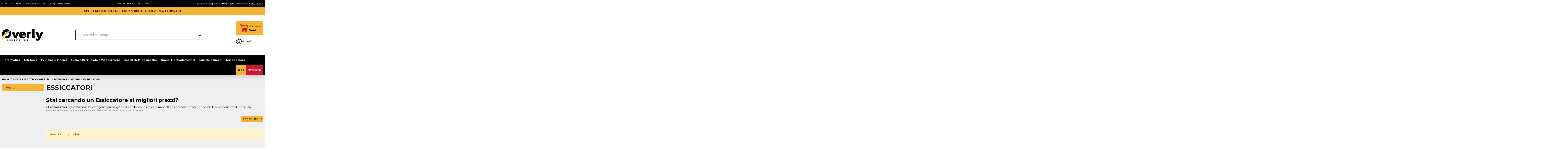

--- FILE ---
content_type: text/html; charset=utf-8
request_url: https://www.overly.it/1981-essiccatori
body_size: 44925
content:
 


<!doctype html>
<html lang="it">

<head>
    
        
  <meta charset="utf-8">


  <meta http-equiv="x-ua-compatible" content="ie=edge">



  


  
  



  <title>Vendita Essiccatori Online: le Migliori Offerte - Overly</title>
  
    
  
  
    
  
  <meta name="description" content="Essiccatori: su Overly trovi i migliori prezzi e offerte di essiccatori in vendita online. Scopri di più e visita il nostro store.">
  <meta name="keywords" content="">
    
      <link rel="canonical" href="https://www.overly.it/1981-essiccatori">    

  
      

  
     <script type="application/ld+json">
 {
   "@context": "https://schema.org",
   "@type": "Organization",
   "name" : "Overly",
   "url" : "https://www.overly.it/"
       ,"logo": {
       "@type": "ImageObject",
       "url":"https://www.overly.it/img/overly-logo-1596625725.jpg"
     }
    }
</script>

<script type="application/ld+json">
  {
    "@context": "https://schema.org",
    "@type": "WebPage",
    "isPartOf": {
      "@type": "WebSite",
      "url":  "https://www.overly.it/",
      "name": "Overly"
    },
    "name": "Vendita Essiccatori Online: le Migliori Offerte - Overly",
    "url":  "https://www.overly.it/1981-essiccatori"
  }
</script>


  <script type="application/ld+json">
    {
      "@context": "https://schema.org",
      "@type": "BreadcrumbList",
      "itemListElement": [
                  {
            "@type": "ListItem",
            "position": 1,
            "name": "Home",
            "item": "https://www.overly.it/"
          },              {
            "@type": "ListItem",
            "position": 2,
            "name": "PICCOLI ELETTRODOMESTICI",
            "item": "https://www.overly.it/1614-piccoli-elettrodomestici"
          },              {
            "@type": "ListItem",
            "position": 3,
            "name": "PREPARAZIONE CIBI",
            "item": "https://www.overly.it/1615-preparazione-cibi"
          },              {
            "@type": "ListItem",
            "position": 4,
            "name": "ESSICCATORI",
            "item": "https://www.overly.it/1981-essiccatori"
          }          ]
    }
  </script>


  

  
    <script type="application/ld+json">
  {
    "@context": "https://schema.org",
    "@type": "ItemList",
    "itemListElement": [
          ]
  }
</script>


  
    
  



    <meta property="og:title" content="Vendita Essiccatori Online: le Migliori Offerte - Overly"/>
    <meta property="og:url" content="https://www.overly.it/1981-essiccatori"/>
    <meta property="og:site_name" content="Overly"/>
    <meta property="og:description" content="Essiccatori: su Overly trovi i migliori prezzi e offerte di essiccatori in vendita online. Scopri di più e visita il nostro store.">
    <meta property="og:type" content="website">


            
          <meta property="og:image" content="https://www.overly.it/img/overly-logo-1596625725.jpg" />
    
    





      <meta name="viewport" content="width=device-width, initial-scale=1">
  




  <link rel="icon" type="image/vnd.microsoft.icon" href="https://www.overly.it/img/favicon.ico?1596625767">
  <link rel="shortcut icon" type="image/x-icon" href="https://www.overly.it/img/favicon.ico?1596625767">
    




    <link rel="stylesheet" href="https://www.overly.it/themes/warehousechild/assets/cache/theme-2fc4412238.css" type="text/css" media="all">




<link rel="preload" as="font"
      href="https://www.overly.it/themes/warehouse/assets/css/font-awesome/webfonts/fa-brands-400.woff2"
      type="font/woff2" crossorigin="anonymous">

<link rel="preload" as="font"
      href="https://www.overly.it/themes/warehouse/assets/css/font-awesome/webfonts/fa-regular-400.woff2"
      type="font/woff2" crossorigin="anonymous">

<link rel="preload" as="font"
      href="https://www.overly.it/themes/warehouse/assets/css/font-awesome/webfonts/fa-solid-900.woff2"
      type="font/woff2" crossorigin="anonymous">

<link rel="preload" as="font"
      href="https://www.overly.it/themes/warehouse/assets/css/font-awesome/webfonts/fa-brands-400.woff2"
      type="font/woff2" crossorigin="anonymous">


<link  rel="preload stylesheet"  as="style" href="https://www.overly.it/themes/warehouse/assets/css/font-awesome/css/font-awesome-preload.css?v=6.7.2"
       type="text/css" crossorigin="anonymous">





    <script src="https://tps.trovaprezzi.it/javascripts/tracking-vanilla.min.js" ></script>


  <script>
        var ASSearchUrl = "https:\/\/www.overly.it\/module\/pm_advancedsearch4\/advancedsearch4";
        var as4_orderBySalesAsc = "Sales: Lower first";
        var as4_orderBySalesDesc = "Sales: Highest first";
        var elementorFrontendConfig = {"isEditMode":"","stretchedSectionContainer":"","instagramToken":"","is_rtl":false,"ajax_csfr_token_url":"https:\/\/www.overly.it\/module\/iqitelementor\/Actions?process=handleCsfrToken&ajax=1"};
        var floaCountryCode = "it";
        var iqitTheme = {"rm_sticky":"down","rm_breakpoint":0,"op_preloader":"0","cart_style":"floating","cart_confirmation":"modal","h_layout":"1","f_fixed":"","f_layout":"1","h_absolute":"0","h_sticky":"header","hw_width":"inherit","mm_content":"panel","hm_submenu_width":"default","h_search_type":"full","pl_lazyload":true,"pl_infinity":false,"pl_rollover":true,"pl_crsl_autoplay":true,"pl_slider_ld":4,"pl_slider_d":3,"pl_slider_t":2,"pl_slider_p":2,"pp_thumbs":"bottom","pp_zoom":"modalzoom","pp_image_layout":"carousel","pp_tabs":"tabh","pl_grid_qty":true};
        var iqitcompare = {"nbProducts":0};
        var iqitcountdown_days = "g.";
        var iqitextendedproduct = {"speed":"70","hook":"modal"};
        var iqitfdc_from = 0;
        var iqitmegamenu = {"sticky":"false","containerSelector":"#wrapper > .container"};
        var iqitwishlist = {"nbProducts":0};
        var jolisearch = {"amb_joli_search_action":"https:\/\/www.overly.it\/module\/ambjolisearch\/jolisearch","amb_joli_search_link":"https:\/\/www.overly.it\/module\/ambjolisearch\/jolisearch","amb_joli_search_controller":"jolisearch","blocksearch_type":"top","show_cat_desc":0,"ga_acc":0,"id_lang":1,"url_rewriting":true,"use_autocomplete":2,"minwordlen":3,"l_products":"Prodotti","l_manufacturers":"Produttori","l_suppliers":"Suppliers","l_categories":"Categorie","l_no_results_found":"nessun risultato trovato","l_more_results":"Pi\u00f9 risultati","ENT_QUOTES":3,"jolisearch_position":{"my":"center top","at":"center bottom","collision":"fit none"},"classes":"ps17 centered-list","display_manufacturer":"","display_supplier":"","display_category":"","use_mobile_ux":"1","mobile_media_breakpoint":"576","mobile_opening_selector":"","show_add_to_cart_button":"","add_to_cart_button_style":1,"show_features":"1","feature_ids":[],"show_feature_values_only":true,"show_price":"1","theme":"finder"};
        var prestashop = {"cart":{"products":[],"totals":{"total":{"type":"total","label":"Totale","amount":0,"value":"0,00\u00a0\u20ac"},"total_including_tax":{"type":"total","label":"Totale (tasse incl.)","amount":0,"value":"0,00\u00a0\u20ac"},"total_excluding_tax":{"type":"total","label":"Totale (tasse escl.)","amount":0,"value":"0,00\u00a0\u20ac"}},"subtotals":{"products":{"type":"products","label":"Totale parziale","amount":0,"value":"0,00\u00a0\u20ac"},"discounts":null,"shipping":{"type":"shipping","label":"Spedizione","amount":0,"value":""},"tax":null},"products_count":0,"summary_string":"0 articoli","vouchers":{"allowed":1,"added":[]},"discounts":[],"minimalPurchase":0,"minimalPurchaseRequired":""},"currency":{"id":1,"name":"Euro","iso_code":"EUR","iso_code_num":"978","sign":"\u20ac"},"customer":{"lastname":"","firstname":"","email":"","birthday":"0000-00-00","newsletter":"0","newsletter_date_add":"0000-00-00 00:00:00","optin":"0","website":null,"company":null,"siret":null,"ape":null,"is_logged":false,"gender":{"type":null,"name":null},"addresses":[]},"country":{"id_zone":"1","id_currency":"0","call_prefix":"39","iso_code":"IT","active":"1","contains_states":"1","need_identification_number":"0","need_zip_code":"1","zip_code_format":"NNNNN","display_tax_label":"1","name":"Italia","id":10},"language":{"name":"Italiano (Italian)","iso_code":"it","locale":"it-IT","language_code":"it","active":"1","is_rtl":"0","date_format_lite":"d\/m\/Y","date_format_full":"d\/m\/Y H:i:s","id":1},"page":{"title":"","canonical":"https:\/\/www.overly.it\/1981-essiccatori","meta":{"title":"Vendita Essiccatori Online: le Migliori Offerte - Overly","description":"Essiccatori: su Overly trovi i migliori prezzi e offerte di essiccatori in vendita online. Scopri di pi\u00f9 e visita il nostro store.","keywords":"","robots":"index"},"page_name":"category","body_classes":{"lang-it":true,"lang-rtl":false,"country-IT":true,"currency-EUR":true,"layout-left-column":true,"page-category":true,"tax-display-enabled":true,"page-customer-account":false,"category-id-1981":true,"category-ESSICCATORI":true,"category-id-parent-1615":true,"category-depth-level-3":true},"admin_notifications":[],"password-policy":{"feedbacks":{"0":"Molto debole","1":"Debole","2":"Media","3":"Forte","4":"Molto forte","Straight rows of keys are easy to guess":"I tasti consecutivi sono facili da indovinare","Short keyboard patterns are easy to guess":"Gli schemi brevi sulla tastiera sono facili da indovinare","Use a longer keyboard pattern with more turns":"Utilizza uno schema pi\u00f9 lungo sulla tastiera con pi\u00f9 variazioni","Repeats like \"aaa\" are easy to guess":"Le ripetizioni come \u201caaa\u201d sono facili da indovinare","Repeats like \"abcabcabc\" are only slightly harder to guess than \"abc\"":"Le ripetizioni come \u201cabcabcabc\u201d sono solo leggermente pi\u00f9 difficili da indovinare rispetto ad \u201cabc\u201d","Sequences like abc or 6543 are easy to guess":"Le sequenze come \"abc\" o 6543 sono facili da indovinare","Recent years are easy to guess":"Gli anni recenti sono facili da indovinare","Dates are often easy to guess":"Le date sono spesso facili da indovinare","This is a top-10 common password":"Questa \u00e8 una delle 10 password pi\u00f9 comuni","This is a top-100 common password":"Questa \u00e8 una delle 100 password pi\u00f9 comuni","This is a very common password":"Questa password \u00e8 molto comune","This is similar to a commonly used password":"Questa password \u00e8 simile a un\u2019altra comunemente utilizzata","A word by itself is easy to guess":"Una parola di per s\u00e9 \u00e8 facile da indovinare","Names and surnames by themselves are easy to guess":"Nomi e cognomi sono di per s\u00e9 facili da indovinare","Common names and surnames are easy to guess":"Nomi e cognomi comuni sono facili da indovinare","Use a few words, avoid common phrases":"Utilizza diverse parole, evita le frasi comuni","No need for symbols, digits, or uppercase letters":"Nessun bisogno di simboli, cifre o lettere maiuscole","Avoid repeated words and characters":"Evita parole e caratteri ripetuti","Avoid sequences":"Evita le sequenze","Avoid recent years":"Evita gli anni recenti","Avoid years that are associated with you":"Evita gli anni associati a te","Avoid dates and years that are associated with you":"Evita date e anni associati a te","Capitalization doesn't help very much":"Le maiuscole non sono molto efficaci","All-uppercase is almost as easy to guess as all-lowercase":"Tutto maiuscolo \u00e8 quasi altrettanto facile da indovinare di tutto minuscolo","Reversed words aren't much harder to guess":"Le parole al contrario non sono molto pi\u00f9 difficili da indovinare","Predictable substitutions like '@' instead of 'a' don't help very much":"Sostituzioni prevedibili come \"@\" invece di \"a\" non sono molto efficaci","Add another word or two. Uncommon words are better.":"Aggiungi una o due parole in pi\u00f9. Le parole insolite sono pi\u00f9 sicure."}}},"shop":{"name":"Overly","logo":"https:\/\/www.overly.it\/img\/overly-logo-1596625725.jpg","stores_icon":"https:\/\/www.overly.it\/img\/logo_stores.png","favicon":"https:\/\/www.overly.it\/img\/favicon.ico"},"core_js_public_path":"\/themes\/","urls":{"base_url":"https:\/\/www.overly.it\/","current_url":"https:\/\/www.overly.it\/1981-essiccatori","shop_domain_url":"https:\/\/www.overly.it","img_ps_url":"https:\/\/www.overly.it\/img\/","img_cat_url":"https:\/\/www.overly.it\/img\/c\/","img_lang_url":"https:\/\/www.overly.it\/img\/l\/","img_prod_url":"https:\/\/www.overly.it\/img\/p\/","img_manu_url":"https:\/\/www.overly.it\/img\/m\/","img_sup_url":"https:\/\/www.overly.it\/img\/su\/","img_ship_url":"https:\/\/www.overly.it\/img\/s\/","img_store_url":"https:\/\/www.overly.it\/img\/st\/","img_col_url":"https:\/\/www.overly.it\/img\/co\/","img_url":"https:\/\/www.overly.it\/themes\/warehouse\/assets\/img\/","css_url":"https:\/\/www.overly.it\/themes\/warehouse\/assets\/css\/","js_url":"https:\/\/www.overly.it\/themes\/warehouse\/assets\/js\/","pic_url":"https:\/\/www.overly.it\/upload\/","theme_assets":"https:\/\/www.overly.it\/themes\/warehouse\/assets\/","theme_dir":"https:\/\/www.overly.it\/themes\/warehousechild\/","child_theme_assets":"https:\/\/www.overly.it\/themes\/warehousechild\/assets\/","child_img_url":"https:\/\/www.overly.it\/themes\/warehousechild\/assets\/img\/","child_css_url":"https:\/\/www.overly.it\/themes\/warehousechild\/assets\/css\/","child_js_url":"https:\/\/www.overly.it\/themes\/warehousechild\/assets\/js\/","pages":{"address":"https:\/\/www.overly.it\/indirizzo","addresses":"https:\/\/www.overly.it\/indirizzi","authentication":"https:\/\/www.overly.it\/login","manufacturer":"https:\/\/www.overly.it\/marche","cart":"https:\/\/www.overly.it\/carrello","category":"https:\/\/www.overly.it\/index.php?controller=category","cms":"https:\/\/www.overly.it\/index.php?controller=cms","contact":"https:\/\/www.overly.it\/contattaci","discount":"https:\/\/www.overly.it\/buoni-sconto","guest_tracking":"https:\/\/www.overly.it\/tracciatura-ospite","history":"https:\/\/www.overly.it\/cronologia-ordini","identity":"https:\/\/www.overly.it\/dati-personali","index":"https:\/\/www.overly.it\/","my_account":"https:\/\/www.overly.it\/account","order_confirmation":"https:\/\/www.overly.it\/conferma-ordine","order_detail":"https:\/\/www.overly.it\/index.php?controller=order-detail","order_follow":"https:\/\/www.overly.it\/segui-ordine","order":"https:\/\/www.overly.it\/ordine","order_return":"https:\/\/www.overly.it\/index.php?controller=order-return","order_slip":"https:\/\/www.overly.it\/buono-ordine","pagenotfound":"https:\/\/www.overly.it\/pagina-non-trovata","password":"https:\/\/www.overly.it\/recupero-password","pdf_invoice":"https:\/\/www.overly.it\/index.php?controller=pdf-invoice","pdf_order_return":"https:\/\/www.overly.it\/index.php?controller=pdf-order-return","pdf_order_slip":"https:\/\/www.overly.it\/index.php?controller=pdf-order-slip","prices_drop":"https:\/\/www.overly.it\/offerte","product":"https:\/\/www.overly.it\/index.php?controller=product","registration":"https:\/\/www.overly.it\/index.php?controller=registration","search":"https:\/\/www.overly.it\/ricerca","sitemap":"https:\/\/www.overly.it\/Mappa del sito","stores":"https:\/\/www.overly.it\/negozi","supplier":"https:\/\/www.overly.it\/fornitori","new_products":"https:\/\/www.overly.it\/nuovi-prodotti","brands":"https:\/\/www.overly.it\/marche","register":"https:\/\/www.overly.it\/index.php?controller=registration","order_login":"https:\/\/www.overly.it\/ordine?login=1"},"alternative_langs":[],"actions":{"logout":"https:\/\/www.overly.it\/?mylogout="},"no_picture_image":{"bySize":{"small_default":{"url":"https:\/\/www.overly.it\/img\/p\/it-default-small_default.jpg","width":98,"height":127},"cart_default":{"url":"https:\/\/www.overly.it\/img\/p\/it-default-cart_default.jpg","width":125,"height":162},"home_default":{"url":"https:\/\/www.overly.it\/img\/p\/it-default-home_default.jpg","width":236,"height":305},"large_default":{"url":"https:\/\/www.overly.it\/img\/p\/it-default-large_default.jpg","width":381,"height":492},"medium_default":{"url":"https:\/\/www.overly.it\/img\/p\/it-default-medium_default.jpg","width":452,"height":584},"thickbox_default":{"url":"https:\/\/www.overly.it\/img\/p\/it-default-thickbox_default.jpg","width":1100,"height":1422}},"small":{"url":"https:\/\/www.overly.it\/img\/p\/it-default-small_default.jpg","width":98,"height":127},"medium":{"url":"https:\/\/www.overly.it\/img\/p\/it-default-large_default.jpg","width":381,"height":492},"large":{"url":"https:\/\/www.overly.it\/img\/p\/it-default-thickbox_default.jpg","width":1100,"height":1422},"legend":""}},"configuration":{"display_taxes_label":true,"display_prices_tax_incl":true,"is_catalog":false,"show_prices":true,"opt_in":{"partner":false},"quantity_discount":{"type":"discount","label":"Sconto unit\u00e0"},"voucher_enabled":1,"return_enabled":1},"field_required":[],"breadcrumb":{"links":[{"title":"Home","url":"https:\/\/www.overly.it\/"},{"title":"PICCOLI ELETTRODOMESTICI","url":"https:\/\/www.overly.it\/1614-piccoli-elettrodomestici"},{"title":"PREPARAZIONE CIBI","url":"https:\/\/www.overly.it\/1615-preparazione-cibi"},{"title":"ESSICCATORI","url":"https:\/\/www.overly.it\/1981-essiccatori"}],"count":4},"link":{"protocol_link":"https:\/\/","protocol_content":"https:\/\/"},"time":1769123219,"static_token":"9fe994996d28398b5fa7eef0f67f58df","token":"6d9630102d61e8944af3872dfb658fc4","debug":false};
        var prestashopFacebookAjaxController = "https:\/\/www.overly.it\/module\/ps_facebook\/Ajax";
        var psemailsubscription_subscription = "https:\/\/www.overly.it\/module\/ps_emailsubscription\/subscription";
      </script>



  <script>
                var jprestaUpdateCartDirectly = 1;
                var jprestaUseCreativeElements = 0;
                </script><script>
pcRunDynamicModulesJs = function() {
// Autoconf - 2025-11-18T18:26:11+00:00
// ps_shoppingcart
// Cart is refreshed from HTML to be faster
// iqitcompare
if (typeof iqitcompare !== 'undefined') $('#iqitcompare-nb').text(iqitcompare.nbProducts);
// iqitcookielaw
function getCookie(cname) {
    var name = cname + "=";
    var ca = document.cookie.split(';');
    for (var i = 0; i != ca.length; i++) {
        var c = ca[i];
        while (c.charAt(0) == ' ') c = c.substring(1);
        if (c.indexOf(name) != -1) return c.substring(name.length, c.length);
    }
    return "";
}
$(function() {
    if (getCookie('cookielaw_module') == 1) {
        $("#iqitcookielaw").removeClass('iqitcookielaw-showed');
    } else {
        $("#iqitcookielaw").addClass('iqitcookielaw-showed');
    }
    $("#iqitcookielaw-accept").click(function(event) {
        event.preventDefault();
        $("#iqitcookielaw").removeClass('iqitcookielaw-showed');
        setcook();
    });
});
// iqitpopup
if (typeof iqitpopup !== 'undefined') {
iqitpopup.script = (function() {
    var $el = $('#iqitpopup');
    var $overlay = $('#iqitpopup-overlay');
    var elHeight = $el.outerHeight();
    var elWidth = $el.outerWidth();
    var $wrapper = $(window);
    var offset = -30;
    var sizeData = {
        size: {
            width: $wrapper.width() + offset,
            height: $wrapper.height() + offset
        }
    };
    function init() {
        setTimeout(function() {
            $el.addClass('showed-iqitpopup');
            $overlay.addClass('showed-iqitpopupo');
        }, iqitpopup.delay);
        $el.find('.iqit-btn-newsletter').first().click(function() {
            setCookie();
            $overlay.removeClass('showed-iqitpopupo');
            $el.removeClass('showed-iqitpopup');
        });
        $(document).on('click', '#iqitpopup .cross, #iqitpopup-overlay', function() {
            $overlay.removeClass('showed-iqitpopupo');
            $el.removeClass('showed-iqitpopup');
            if ($("#iqitpopup-checkbox").is(':checked')) {
                setCookie();
            }
        });
        doResize(sizeData, false);
        $wrapper.resize(function() {
            sizeData.size.width = $wrapper.width() + offset;
            sizeData.size.height = $wrapper.height() + offset;
            doResize(sizeData, true);
        });
    }
    function doResize(ui, resize) {
        if (elWidth >= ui.size.width || elHeight >= ui.size.height) {
            var scale;
            scale = Math.min(
                ui.size.width / elWidth,
                ui.size.height / elHeight
            );
            $el.css({
                transform: "translate(-50%, -50%) scale(" + scale + ")"
            });
        } else {
            if (resize) {
                $el.css({
                    transform: "translate(-50%, -50%) scale(1)"
                });
            }
        }
    }
    function setCookie() {
        var name = iqitpopup.name;
        var value = '1';
        var expire = new Date();
        expire.setDate(expire.getDate() + iqitpopup.time);
        document.cookie = name + "=" + escape(value) + ";path=/;" + ((expire == null) ? "" : ("; expires=" + expire.toGMTString()))
    }
    return {
        init: init
    };
})();
iqitpopup.script.init();
}
// iqitthemeeditor
$('.viewed-products img.lazy-product-image:not(.loaded)').each(function() {
    $(this).addClass('loaded').attr('src', $(this).data('src'));
});
if (typeof iqitTheme != 'undefined') {
  function initViewedCarousel() {
    const e = $(".viewed-products .swiper-default-carousel");
    let t;
    iqitTheme.pl_crsl_autoplay && (t = {
      delay: 4500,
      disableOnInteraction: !0
    });
    const i = {
      pagination: {
        el: ".swiper-pagination-product",
        clickable: !0
      },
      autoplay: t,
      loop: !1,
      speed: 600,
      lazy: {
        loadedClass: "loaded",
        checkInView: !0
      },
      watchOverflow: !0,
      watchSlidesProgress: !0,
      watchSlidesVisibility: !0,
      navigation: {
        nextEl: ".swiper-button-next",
        prevEl: ".swiper-button-prev"
      },
      slidesPerView: iqitTheme.pl_slider_p,
      slidesPerGroup: iqitTheme.pl_slider_p,
      breakpoints: {
        768: {
          slidesPerView: iqitTheme.pl_slider_t,
          slidesPerGroup: iqitTheme.pl_slider_t
        },
        992: {
          slidesPerView: iqitTheme.pl_slider_d,
          slidesPerGroup: iqitTheme.pl_slider_d
        },
        1200: {
          slidesPerView: iqitTheme.pl_slider_ld,
          slidesPerGroup: iqitTheme.pl_slider_ld
        }
      }
    };
    e.each(function() {
      const e = $(this);
      var t = $.extend({}, i, e.data("swiper_options"));
      new Swiper(e[0], t)
    })
  }
  initViewedCarousel();
}
$(document).on('click', '[data-button-action=change-list-view]', function() {
    document.cookie = "jpresta_cache_context=;path=/;expires=Thu, 01 Jan 1970 00:00:00 GMT";
});
// iqitwishlist
// iqitwishlist
if (typeof iqitwishlist !== 'undefined' && iqitwishlist.nbProducts != undefined) {
    $('#iqitwishlist-nb').text(iqitwishlist.nbProducts);
    if (iqitwishlist.nbProducts > 0) {
        $('#desktop-header #iqitwishlist-nb').parent().removeClass('hidden');
        $('#mobile-header #iqitwishlist-nb').parent().removeClass('hidden');
        $('#iqitwishlist-nb').removeClass('d-none');
    } else {
        $('#mobile-header #iqitwishlist-nb').text($('#desktop-header #iqitwishlist-nb').text());
        $('#iqitwishlist-nb').addClass('d-none');
    }
    setInterval(function() {
        $('#mobile-header #iqitwishlist-nb').text(iqitwishlist.nbProducts);
    }, 1000);
}
// whatsappchat
if (typeof setAgentsBox == 'function') {
    setAgentsBox();
}
if (typeof setWhatsAppSocialButton == 'function') {
    setWhatsAppSocialButton();
}
};</script>
<script type="text/javascript">
        var link_cart = "https://www.overly.it/carrello";
            var link_reward = "https://www.overly.it/affiliate-dashboard?ajax=1";
            var link_shopping_cart = "https://www.overly.it/module/ps_shoppingcart/ajax";
            var eam_sending_email = "Invio ...";
    var eam_email_invalid = "L'email non è valida";
    var eam_email_sent_limited = "Hai raggiunto il numero massimo di inviti";
    var eam_token = "9fe994996d28398b5fa7eef0f67f58df";
    var name_is_blank = 'Nome richiesto';
    var email_is_blank = 'Email obbligatoria';
    var email_is_invalid = 'L\'email non è valida';
</script>



<script type="text/javascript">
    var staticurl = "static-eu.oct8ne.com/api/v2/oct8ne.js";
    var oct8ne = document.createElement("script");
    oct8ne.type = "text/javascript";
    oct8ne.src =
            (document.location.protocol == "https:" ? "https://" : "http://")
            + staticurl
            + '?' + (Math.round(new Date().getTime() / 86400000));
    oct8ne.async = true;
    oct8ne.license = "513DBE1A6213F409AF042F430D189C2B";
    oct8ne.server = "backoffice-eu.oct8ne.com/";
    oct8ne.baseUrl = "//www.overly.it";
    oct8ne.checkoutUrl = "//www.overly.it/ordine";
    oct8ne.loginUrl = "//www.overly.it/login";
    oct8ne.checkoutSuccessUrl = "//www.overly.it/conferma-ordine";
    oct8ne.locale = "it";
    oct8ne.currencyCode = "EUR";	
    oct8ne.platform = "prestashop";	
    oct8ne.apiVersion = "2.5";	
    oct8ne.onProductAddedToCart = function(productId) {
        if (typeof ajaxCart != 'undefined'){
            ajaxCart.refresh();
        }
    };

 

    insertOct8ne();
  
    function insertOct8ne() {
        if (!window.oct8neScriptInserted) {
            var s = document.getElementsByTagName("script")[0];
            s.parentNode.insertBefore(oct8ne, s);
            window.oct8neScriptInserted = true;
        }
    }   
</script>



    <meta id="js-rcpgtm-tracking-config" data-tracking-data="%7B%22bing%22%3A%7B%22tracking_id%22%3A%22%22%2C%22feed%22%3A%7B%22id_product_prefix%22%3A%22%22%2C%22id_product_source_key%22%3A%22id_product%22%2C%22id_variant_prefix%22%3A%22%22%2C%22id_variant_source_key%22%3A%22id_attribute%22%7D%7D%2C%22context%22%3A%7B%22browser%22%3A%7B%22device_type%22%3A1%7D%2C%22localization%22%3A%7B%22id_country%22%3A10%2C%22country_code%22%3A%22IT%22%2C%22id_currency%22%3A1%2C%22currency_code%22%3A%22EUR%22%2C%22id_lang%22%3A1%2C%22lang_code%22%3A%22it%22%7D%2C%22page%22%3A%7B%22controller_name%22%3A%22category%22%2C%22products_per_page%22%3A24%2C%22category%22%3A%7B%22id_category%22%3A1981%2C%22name%22%3A%22ESSICCATORI%22%2C%22path%22%3A%5B%22Root%22%2C%22Home%22%2C%22PICCOLI%20ELETTRODOMESTICI%22%2C%22PREPARAZIONE%20CIBI%22%2C%22ESSICCATORI%22%5D%7D%2C%22search_term%22%3A%22%22%7D%2C%22shop%22%3A%7B%22id_shop%22%3A1%2C%22shop_name%22%3A%22Overly%22%2C%22base_dir%22%3A%22https%3A%2F%2Fwww.overly.it%2F%22%7D%2C%22tracking_module%22%3A%7B%22module_name%22%3A%22rcpgtagmanager%22%2C%22module_version%22%3A%224.2.7%22%2C%22checkout_module%22%3A%7B%22module%22%3A%22default%22%2C%22controller%22%3A%22order%22%7D%2C%22service_version%22%3A%228%22%2C%22token%22%3A%22191ecbffea11da4be3b7631325996db9%22%7D%2C%22user%22%3A%5B%5D%7D%2C%22criteo%22%3A%7B%22tracking_id%22%3A%2287869%22%2C%22feed%22%3A%7B%22id_product_prefix%22%3A%22%22%2C%22id_product_source_key%22%3A%22id_product%22%2C%22id_variant_prefix%22%3A%22%22%2C%22id_variant_source_key%22%3A%22id_attribute%22%7D%7D%2C%22facebook%22%3A%7B%22tracking_id%22%3A%22322009572331067%22%2C%22feed%22%3A%7B%22id_product_prefix%22%3A%22%22%2C%22id_product_source_key%22%3A%22id_product%22%2C%22id_variant_prefix%22%3A%22%22%2C%22id_variant_source_key%22%3A%22id_attribute%22%7D%7D%2C%22ga4%22%3A%7B%22tracking_id%22%3A%22G-2ZBJFTTCM1%22%2C%22is_url_passthrough%22%3Atrue%2C%22is_data_import%22%3Afalse%7D%2C%22gads%22%3A%7B%22tracking_id%22%3A%22627581649%22%2C%22merchant_id%22%3A%22283099838%22%2C%22conversion_labels%22%3A%7B%22create_account%22%3A%22xN5HCIut5OYYENHFoKsC%22%2C%22product_view%22%3A%22jZt7CN675OYYENHFoKsC%22%2C%22add_to_cart%22%3A%225KqHCNL14OYYENHFoKsC%22%2C%22begin_checkout%22%3A%22cIy4CNWK4eYYENHFoKsC%22%2C%22purchase%22%3A%22lzk9CKqq_NIBENHFoKsC%22%7D%7D%2C%22gfeeds%22%3A%7B%22retail%22%3A%7B%22is_enabled%22%3Afalse%2C%22id_product_prefix%22%3A%22%22%2C%22id_product_source_key%22%3A%22id_product%22%2C%22id_variant_prefix%22%3A%22%22%2C%22id_variant_source_key%22%3A%22id_attribute%22%7D%2C%22custom%22%3A%7B%22is_enabled%22%3Afalse%2C%22id_product_prefix%22%3A%22%22%2C%22id_product_source_key%22%3A%22id_product%22%2C%22id_variant_prefix%22%3A%22%22%2C%22id_variant_source_key%22%3A%22id_attribute%22%2C%22is_id2%22%3Afalse%7D%7D%2C%22gtm%22%3A%7B%22tracking_id%22%3A%22GTM-KT5PFBL%22%2C%22is_internal_traffic%22%3Afalse%2C%22server_url%22%3A%22%22%7D%2C%22kelkoo%22%3A%7B%22tracking_list%22%3A%5B%5D%2C%22feed%22%3A%7B%22id_product_prefix%22%3A%22%22%2C%22id_product_source_key%22%3A%22id_product%22%2C%22id_variant_prefix%22%3A%22%22%2C%22id_variant_source_key%22%3A%22id_attribute%22%7D%7D%2C%22pinterest%22%3A%7B%22tracking_id%22%3A%22%22%2C%22feed%22%3A%7B%22id_product_prefix%22%3A%22%22%2C%22id_product_source_key%22%3A%22id_product%22%2C%22id_variant_prefix%22%3A%22%22%2C%22id_variant_source_key%22%3A%22id_attribute%22%7D%7D%2C%22tiktok%22%3A%7B%22tracking_id%22%3A%22%22%2C%22feed%22%3A%7B%22id_product_prefix%22%3A%22%22%2C%22id_product_source_key%22%3A%22id_product%22%2C%22id_variant_prefix%22%3A%22%22%2C%22id_variant_source_key%22%3A%22id_attribute%22%7D%7D%2C%22twitter%22%3A%7B%22tracking_id%22%3A%22%22%2C%22events%22%3A%7B%22add_to_cart_id%22%3A%22%22%2C%22payment_info_id%22%3A%22%22%2C%22checkout_initiated_id%22%3A%22%22%2C%22product_view_id%22%3A%22%22%2C%22lead_id%22%3A%22%22%2C%22purchase_id%22%3A%22%22%2C%22search_id%22%3A%22%22%7D%2C%22feed%22%3A%7B%22id_product_prefix%22%3A%22%22%2C%22id_product_source_key%22%3A%22id_product%22%2C%22id_variant_prefix%22%3A%22%22%2C%22id_variant_source_key%22%3A%22id_attribute%22%7D%7D%7D">
    <script type="text/javascript" data-keepinline="true" data-cfasync="false" src="/modules/rcpgtagmanager/views/js/hook/trackingClient.bundle.js"></script>

<script type="text/javascript">
    opartStatSaveSessionUrl = "https://www.overly.it/module/opartstat/saveSession?ajax=1";
    opartStatSaveSessionUrl = opartStatSaveSessionUrl.replace(/&amp;/g, '&');
    opartControllerName = "CategoryController";
    opartElementId = "1981";
    opartshopId = "1";
    opartUserAgent = "Mozilla/5.0 (Windows NT 10.0; Win64; x64; rv:58.0) Gecko/20100101 Firefox/58.0";
</script>
<script async src="/modules/opartstat/views/js/saveSession.js"></script>

<!-- emarketing start -->




<!-- emarketing end --><script type="text/javascript" data-keepinline="true">
    var trustpilot_script_url = 'https://invitejs.trustpilot.com/tp.min.js';
    var trustpilot_key = 'V0fdfrrmzz8o68UM';
    var trustpilot_widget_script_url = '//widget.trustpilot.com/bootstrap/v5/tp.widget.bootstrap.min.js';
    var trustpilot_integration_app_url = 'https://ecommscript-integrationapp.trustpilot.com';
    var trustpilot_preview_css_url = '//ecommplugins-scripts.trustpilot.com/v2.1/css/preview.min.css';
    var trustpilot_preview_script_url = '//ecommplugins-scripts.trustpilot.com/v2.1/js/preview.min.js';
    var trustpilot_ajax_url = 'https://www.overly.it/module/trustpilot/trustpilotajax';
    var user_id = '0';
    var trustpilot_trustbox_settings = {"trustboxes":[],"activeTrustbox":0,"pageUrls":{"landing":"https:\/\/www.overly.it\/","category":"https:\/\/www.overly.it\/2210-promo-brother","product":"https:\/\/www.overly.it\/caricabatterie-iphone\/6-apple-lightning-usb-2-m-bianco-0885909627448.html","ahr0chm6ly93d3cub3zlcmx5lml0l29yzgluzq==":"https:\/\/www.overly.it\/ordine"}};
</script>
<script type="text/javascript" src="/modules/trustpilot/views/js/tp_register.min.js"></script>
<script type="text/javascript" src="/modules/trustpilot/views/js/tp_trustbox.min.js"></script>
<script type="text/javascript" src="/modules/trustpilot/views/js/tp_preview.min.js"></script>



    
    
     <link rel="stylesheet" href="https://fonts.googleapis.com/icon?family=Material+Icons">
<link rel="stylesheet" href="https://www.overly.it/themes/warehousechild/assets/css/overly-font/css/overly.css" type="text/css">
<link rel="stylesheet" href="https://www.overly.it/themes/warehousechild/assets/css/overly-1-font/css/overly-1.css" type="text/css">
<script type="text/javascript" src="https://live.icecat.biz/js/live-current-2.js" ></script>
<link rel="stylesheet" href="https://www.overly.it/themes/warehouse/assets/css/custom.css" type="text/css">
<!--- Stop iOS detecting telephone numbers --------->
<meta name="format-detection" content="telephone=no">
<meta name="theme-color" content="#f4b335" />
 </head>

<body id="category" class="lang-it country-it currency-eur layout-left-column page-category tax-display-enabled category-id-1981 category-essiccatori category-id-parent-1615 category-depth-level-3 body-desktop-header-style-w-1">


    




    


<main id="main-page-content"  >
    
            

    <header id="header" class="desktop-header-style-w-1">
        
            
  <div class="header-banner">
    <div id="dyn6972ad934e036" class="dynhook pc_hookDisplayBanner_217" data-module="217" data-hook="DisplayBanner" data-hooktype="m" data-hookargs="altern=1^"><div class="loadingempty"></div></div>
  </div>




            <nav class="header-nav">
        <div class="container">
    
        <div class="row justify-content-between">
            <div class="col col-auto col-md left-nav">
                                
          <div id="iqithtmlandbanners-block-4"  class="d-inline-block">
        <div class="rte-content d-inline-block">
            <p>OVERLY Connects Life | Servizio Clienti (+39) 0689327685<br /><a href="https://www.overly.it/content/122-my-overly" style="text-decoration: underline;"></a></p>
        </div>
    </div>


  

            </div>
            <div class="col col-auto center-nav text-center">
                
          <div id="iqithtmlandbanners-block-8"  class="d-inline-block">
        <div class="rte-content d-inline-block">
            <p><a href="/blog">Dai un'occhiata al nostro Blog</a></p>
        </div>
    </div>


  

             </div>
            <div class="col col-auto col-md right-nav text-right">
                
          <div id="iqithtmlandbanners-block-7"  class="d-inline-block">
        <div class="rte-content d-inline-block">
            <p>Scopri i vantaggi del nostro programma fedeltà <a href="/content/122-my-overly"><u>My Overly</u></a></p>
        </div>
    </div>


  

             </div>
        </div>

                        </div>
            </nav>
        



<div id="desktop-header" class="desktop-header-style-1">
    


            <div class="elementor-displayHeaderTop">
            		<style class="elementor-frontend-stylesheet">.elementor-element.elementor-element-075co99{margin-top:0px;margin-bottom:0px;padding:0px 0px 0px 0px;}.elementor-element.elementor-element-97oag85 > .elementor-element-populated{margin:0px 0px 0px 0px;padding:0px 0px 0px 0px;}.elementor-element.elementor-element-bpyf00m{font-size:14px;}.elementor-element.elementor-element-bpyf00m .elementor-widget-container{padding:10px 0px 10px 0px;background-color:#f4b335;}</style>
				<div class="elementor">
											                        <div class="elementor-section elementor-element elementor-element-075co99 elementor-top-section elementor-section-stretched elementor-section-full_width elementor-section-height-default elementor-section-height-default" data-element_type="section">
                            
                           

                            <div class="elementor-container  elementor-column-gap-default      "
                                                                >
                                <div class="elementor-row  ">
                                                                
                            		<div class="elementor-column elementor-element elementor-element-97oag85 elementor-col-100 elementor-top-column" data-element_type="column">
			<div class="elementor-column-wrap elementor-element-populated">
				<div class="elementor-widget-wrap">
		        <div class="elementor-widget elementor-element elementor-element-bpyf00m elementor-widget-text-editor" data-element_type="text-editor">
                <div class="elementor-widget-container">
            		<div class="elementor-text-editor rte-content"><p style="text-align: center;"><strong>SPETTACOLO TOTALE: PREZZI RIDOTTI dal 23 al 4 FEBBRAIO</strong></p></div>
		        </div>
                </div>
        				</div>
			</div>
		</div>
		                             
                                                            </div>
                                
                                                            </div>
                        </div>
                							</div>
		
        </div>
    



            
<div class="header-top">
    <div id="desktop-header-container" class="container">
        <div class="row align-items-center">
                            <div class="col col-auto col-header-left">
                    <div id="desktop_logo">
                        
  <a href="https://www.overly.it/">
    <img class="logo img-fluid"
         src="https://www.overly.it/img/overly-logo-1596625725.jpg"
          srcset="/img/cms/ovely-400-colore-03.png 2x"         alt="Overly"
         width="200"
         height="56"
    >
  </a>

                    </div>
                    
                </div>
                <div class="col col-header-center">
                                        <!-- Block search module TOP -->

<!-- Block search module TOP -->
<div id="search_widget" class="search-widget" data-search-controller-url="//www.overly.it/ricerca">
    <form method="get" action="//www.overly.it/ricerca">
        <div class="input-group">
            <input type="text" name="s" value="" data-all-text="Show all results"
                   data-blog-text="Blog post"
                   data-product-text="Product"
                   data-brands-text="Marca"
                   autocomplete="off" autocorrect="off" autocapitalize="off" spellcheck="false"
                   placeholder="Cerca nel catalogo" class="form-control form-search-control" />
            <button type="submit" class="search-btn" aria-label="Cerca nel catalogo">
                <i class="fa fa-search"></i>
            </button>
        </div>
    </form>
</div>
<!-- /Block search module TOP -->

<!-- /Block search module TOP -->


                    
                </div>
                        <div class="col col-auto col-header-right text-right">
                                    
                                            <div id="ps-shoppingcart-wrapper">
    <div id="ps-shoppingcart"
         class="header-cart-default ps-shoppingcart dropdown">
         <div id="blockcart" class="blockcart cart-preview"
         data-refresh-url="//www.overly.it/module/ps_shoppingcart/ajax">
        <a id="cart-toogle" class="cart-toogle header-btn header-cart-btn" data-bs-toggle="dropdown" data-bs-display="static" data-bs-auto-close="outside">
            <i class="fa fa-shopping-bag fa-fw icon" aria-hidden="true"><span class="cart-products-count-btn  d-none">0</span></i>
            <span class="info-wrapper">
            <span class="title">Carrello</span>
            <span class="cart-toggle-details">
            <span class="text-faded cart-separator"> / </span>
                            Vuoto
                        </span>
            </span>
        </a>
        <div id="_desktop_blockcart-content" class="dropdown-menu-custom dropdown-menu">
    <div id="blockcart-content" class="blockcart-content" >
        <div class="cart-title">
            <span class="modal-title">Your cart</span>
            <button type="button" id="js-cart-close" class="close">
                <span>×</span>
            </button>
            <hr>
        </div>
                    <span class="no-items">Non ci sono più articoli nel tuo carrello</span>
            </div>
</div> </div>




    </div>
</div>

                                        
                
                <div id="dyn6972ad935675b" class="dynhook pc__15" data-module="15" data-hook="" data-hooktype="w" data-hookargs=""><div class="loadingempty"></div><div id="user_info">
            <a
                href="https://www.overly.it/login?back=https%3A%2F%2Fwww.overly.it%2F1981-essiccatori"
                title="Accedi al tuo account cliente"
                rel="nofollow"
        ><i class="fa fa-user" aria-hidden="true"></i>
            <span>Accedi</span>
        </a>
    </div>
</div>

                
            </div>
            <div class="col-12">
                <div class="row">
                    <div id="dyn6972ad9356bc8" class="dynhook pc_hookDisplayTop_217" data-module="217" data-hook="DisplayTop" data-hooktype="m" data-hookargs="altern=3^"><div class="loadingempty"></div></div>
                </div>
            </div>
        </div>
    </div>
</div>
<div class="container iqit-megamenu-container"><div id="iqitmegamenu-wrapper" class="iqitmegamenu-wrapper iqitmegamenu-all">
	<div class="container container-iqitmegamenu">
		<div id="iqitmegamenu-horizontal" class="iqitmegamenu  clearfix" role="navigation">

						
			<nav id="cbp-hrmenu" class="cbp-hrmenu cbp-horizontal cbp-hrsub-narrow">
				<ul>
											<li id="cbp-hrmenu-tab-16"
							class="cbp-hrmenu-tab cbp-hrmenu-tab-16  cbp-has-submeu">
							<a href="https://www.overly.it/1620-informatica" class="nav-link" 
										>
										

										<span class="cbp-tab-title">
											Informatica											<i class="fa fa-angle-down cbp-submenu-aindicator"></i></span>
																			</a>
																			<div class="cbp-hrsub col-12">
											<div class="cbp-hrsub-inner">
												<div class="container iqitmegamenu-submenu-container">
													
																																													




<div class="row menu_row menu-element  first_rows menu-element-id-3">
                

                                                




    <div class="col-2 cbp-menu-column cbp-menu-element menu-element-id-4 cbp-empty-column">
        <div class="cbp-menu-column-inner">
                        
                
                
            

                                                




<div class="row menu_row menu-element  menu-element-id-5">
                

                                                




    <div class="col-3 cbp-menu-column cbp-menu-element menu-element-id-6 ">
        <div class="cbp-menu-column-inner">
                        
                
                
                                                                    <img src="/img/cms/computer.png" loading="lazy" class="img-fluid cbp-banner-image"
                                                               width="237" height="258"  />
                                            
                
            

            
            </div>    </div>
                                    




    <div class="col-9 cbp-menu-column cbp-menu-element menu-element-id-9 ">
        <div class="cbp-menu-column-inner">
                        
                
                
                    
                                                    <div class="row cbp-categories-row">
                                                                                                            <div class="col-12">
                                            <div class="cbp-category-link-w"><a href="https://www.overly.it/1742-computer"
                                                                                class="cbp-column-title nav-link cbp-category-title">COMPUTER</a>
                                                                                                                                                    
    <ul class="cbp-links cbp-category-tree"><li ><div class="cbp-category-link-w"><a href="https://www.overly.it/1743-accessori-computer">ACCESSORI COMPUTER</a></div></li><li ><div class="cbp-category-link-w"><a href="https://www.overly.it/1829-pc-desktop">PC DESKTOP</a></div></li><li ><div class="cbp-category-link-w"><a href="https://www.overly.it/1838-notebook-convertibili-2-in-1">NOTEBOOK CONVERTIBILI 2 IN 1</a></div></li><li ><div class="cbp-category-link-w"><a href="https://www.overly.it/1932-all-in-one">ALL-IN-ONE</a></div></li><li ><div class="cbp-category-link-w"><a href="https://www.overly.it/1959-chromebook">CHROMEBOOK</a></div></li><li ><div class="cbp-category-link-w"><a href="https://www.overly.it/1841-notebook">NOTEBOOK</a></div></li></ul>

                                                                                            </div>
                                        </div>
                                                                                                </div>
                                            
                
            

            
            </div>    </div>
                            
                </div>
                                    




<div class="row menu_row menu-element  menu-element-id-42">
                

                                                




    <div class="col-3 cbp-menu-column cbp-menu-element menu-element-id-8 ">
        <div class="cbp-menu-column-inner">
                        
                
                
                                                                    <img src="/img/cms/mac.png" loading="lazy" class="img-fluid cbp-banner-image"
                                                               width="237" height="258"  />
                                            
                
            

            
            </div>    </div>
                                    




    <div class="col-9 cbp-menu-column cbp-menu-element menu-element-id-7 ">
        <div class="cbp-menu-column-inner">
                        
                
                
                    
                                                    <div class="row cbp-categories-row">
                                                                                                            <div class="col-12">
                                            <div class="cbp-category-link-w"><a href="https://www.overly.it/1929-imac"
                                                                                class="cbp-column-title nav-link cbp-category-title">iMAC</a>
                                                                                                                                                    
    <ul class="cbp-links cbp-category-tree"><li ><div class="cbp-category-link-w"><a href="https://www.overly.it/1931-macbook">MACBOOK</a></div></li><li ><div class="cbp-category-link-w"><a href="https://www.overly.it/1994-macbook-pro">MACBOOK PRO</a></div></li><li ><div class="cbp-category-link-w"><a href="https://www.overly.it/1937-imac">iMAC</a></div></li><li ><div class="cbp-category-link-w"><a href="https://www.overly.it/1930-accessori-mac">ACCESSORI MAC</a></div></li><li ><div class="cbp-category-link-w"><a href="https://www.overly.it/1995-macbook-air">MACBOOK AIR</a></div></li></ul>

                                                                                            </div>
                                        </div>
                                                                                                </div>
                                            
                
            

            
            </div>    </div>
                            
                </div>
                                    




<div class="row menu_row menu-element  menu-element-id-39">
                

                                                




    <div class="col-3 cbp-menu-column cbp-menu-element menu-element-id-20 ">
        <div class="cbp-menu-column-inner">
                        
                
                
                                                                    <img src="/img/cms/tablet.png" loading="lazy" class="img-fluid cbp-banner-image"
                                                               width="237" height="258"  />
                                            
                
            

            
            </div>    </div>
                                    




    <div class="col-9 cbp-menu-column cbp-menu-element menu-element-id-22 ">
        <div class="cbp-menu-column-inner">
                        
                
                
                    
                                                    <div class="row cbp-categories-row">
                                                                                                            <div class="col-12">
                                            <div class="cbp-category-link-w"><a href="https://www.overly.it/1765-tablet"
                                                                                class="cbp-column-title nav-link cbp-category-title">TABLET</a>
                                                                                                                                                    
    <ul class="cbp-links cbp-category-tree"><li ><div class="cbp-category-link-w"><a href="https://www.overly.it/1766-accessori-tablet">ACCESSORI TABLET</a></div></li><li ><div class="cbp-category-link-w"><a href="https://www.overly.it/1803-tablet">TABLET</a></div></li></ul>

                                                                                            </div>
                                        </div>
                                                                                                </div>
                                            
                
            

            
            </div>    </div>
                            
                </div>
                                    




<div class="row menu_row menu-element  menu-element-id-37">
                

                                                




    <div class="col-3 cbp-menu-column cbp-menu-element menu-element-id-24 ">
        <div class="cbp-menu-column-inner">
                        
                
                
                                                                    <img src="/img/cms/ipad.png" loading="lazy" class="img-fluid cbp-banner-image"
                                                               width="237" height="258"  />
                                            
                
            

            
            </div>    </div>
                                    




    <div class="col-9 cbp-menu-column cbp-menu-element menu-element-id-23 ">
        <div class="cbp-menu-column-inner">
                        
                
                
                    
                                                    <div class="row cbp-categories-row">
                                                                                                            <div class="col-12">
                                            <div class="cbp-category-link-w"><a href="https://www.overly.it/1834-ipad"
                                                                                class="cbp-column-title nav-link cbp-category-title">iPAD</a>
                                                                                                                                                    
    <ul class="cbp-links cbp-category-tree"><li ><div class="cbp-category-link-w"><a href="https://www.overly.it/1964-accessori-ipad">ACCESSORI IPAD</a></div></li><li ><div class="cbp-category-link-w"><a href="https://www.overly.it/1835-ipad">IPAD</a></div></li></ul>

                                                                                            </div>
                                        </div>
                                                                                                </div>
                                            
                
            

            
            </div>    </div>
                            
                </div>
                            
            </div>    </div>
                                    




    <div class="col-2 cbp-menu-column cbp-menu-element menu-element-id-10 cbp-empty-column">
        <div class="cbp-menu-column-inner">
                        
                
                
            

                                                




<div class="row menu_row menu-element  menu-element-id-11">
                

                                                




    <div class="col-3 cbp-menu-column cbp-menu-element menu-element-id-27 ">
        <div class="cbp-menu-column-inner">
                        
                
                
                                                                    <img src="/img/cms/smart-home-security.png" loading="lazy" class="img-fluid cbp-banner-image"
                                                               width="237" height="258"  />
                                            
                
            

            
            </div>    </div>
                                    




    <div class="col-9 cbp-menu-column cbp-menu-element menu-element-id-28 ">
        <div class="cbp-menu-column-inner">
                        
                
                
                    
                                                    <div class="row cbp-categories-row">
                                                                                                            <div class="col-12">
                                            <div class="cbp-category-link-w"><a href="https://www.overly.it/1654-smart-home-sicurezza"
                                                                                class="cbp-column-title nav-link cbp-category-title">SMART HOME - SICUREZZA</a>
                                                                                                                                                    
    <ul class="cbp-links cbp-category-tree"><li ><div class="cbp-category-link-w"><a href="https://www.overly.it/1797-videocamere-smart">VIDEOCAMERE SMART</a></div></li><li ><div class="cbp-category-link-w"><a href="https://www.overly.it/1655-sensori-porta-e-rilevatori">SENSORI PORTA E RILEVATORI</a></div></li></ul>

                                                                                            </div>
                                        </div>
                                                                                                </div>
                                            
                
            

            
            </div>    </div>
                            
                </div>
                                    




<div class="row menu_row menu-element  menu-element-id-36">
                

                                                




    <div class="col-3 cbp-menu-column cbp-menu-element menu-element-id-29 ">
        <div class="cbp-menu-column-inner">
                        
                
                
                                                                    <img src="/img/cms/smart-home.png" loading="lazy" class="img-fluid cbp-banner-image"
                                                               width="237" height="258"  />
                                            
                
            

            
            </div>    </div>
                                    




    <div class="col-9 cbp-menu-column cbp-menu-element menu-element-id-30 ">
        <div class="cbp-menu-column-inner">
                        
                
                
                    
                                                    <div class="row cbp-categories-row">
                                                                                                            <div class="col-12">
                                            <div class="cbp-category-link-w"><a href="https://www.overly.it/1787-smart-home-comfort"
                                                                                class="cbp-column-title nav-link cbp-category-title">SMART HOME - -COMFORT</a>
                                                                                                                                                    
    <ul class="cbp-links cbp-category-tree"><li ><div class="cbp-category-link-w"><a href="https://www.overly.it/1788-lampade-ambiente">LAMPADE AMBIENTE</a></div></li><li ><div class="cbp-category-link-w"><a href="https://www.overly.it/1924-illuminazione-smart">ILLUMINAZIONE SMART</a></div></li><li ><div class="cbp-category-link-w"><a href="https://www.overly.it/1933-amazon-echo">AMAZON ECHO</a></div></li><li ><div class="cbp-category-link-w"><a href="https://www.overly.it/1833-google-home">GOOGLE HOME</a></div></li></ul>

                                                                                            </div>
                                        </div>
                                                                                                </div>
                                            
                
            

            
            </div>    </div>
                            
                </div>
                                    




<div class="row menu_row menu-element  menu-element-id-34">
                

                                                




    <div class="col-3 cbp-menu-column cbp-menu-element menu-element-id-31 ">
        <div class="cbp-menu-column-inner">
                        
                
                
                                                                    <img src="/img/cms/domotica.png" loading="lazy" class="img-fluid cbp-banner-image"
                                                               width="237" height="258"  />
                                            
                
            

            
            </div>    </div>
                                    




    <div class="col-9 cbp-menu-column cbp-menu-element menu-element-id-32 ">
        <div class="cbp-menu-column-inner">
                        
                
                
                    
                                                    <div class="row cbp-categories-row">
                                                                                                            <div class="col-12">
                                            <div class="cbp-category-link-w"><a href="https://www.overly.it/1927-smart-home-energia"
                                                                                class="cbp-column-title nav-link cbp-category-title">SMART HOME - ENERGIA</a>
                                                                                                                                                    
    <ul class="cbp-links cbp-category-tree"><li ><div class="cbp-category-link-w"><a href="https://www.overly.it/1928-presa-elettrica-wifi">PRESA ELETTRICA WIFI</a></div></li><li ><div class="cbp-category-link-w"><a href="https://www.overly.it/2167-generatori-elettrici">GENERATORI ELETTRICI</a></div></li></ul>

                                                                                            </div>
                                        </div>
                                                                                                </div>
                                            
                
            

            
            </div>    </div>
                            
                </div>
                            
            </div>    </div>
                                    




    <div class="col-2 cbp-menu-column cbp-menu-element menu-element-id-14 cbp-empty-column">
        <div class="cbp-menu-column-inner">
                        
                
                
            

                                                




<div class="row menu_row menu-element  menu-element-id-15">
                

                                                




    <div class="col-3 cbp-menu-column cbp-menu-element menu-element-id-16 ">
        <div class="cbp-menu-column-inner">
                        
                
                
                                                                    <img src="/img/cms/storage.png" loading="lazy" class="img-fluid cbp-banner-image"
                                                               width="237" height="258"  />
                                            
                
            

            
            </div>    </div>
                                    




    <div class="col-9 cbp-menu-column cbp-menu-element menu-element-id-17 ">
        <div class="cbp-menu-column-inner">
                        
                
                
                    
                                                    <div class="row cbp-categories-row">
                                                                                                            <div class="col-12">
                                            <div class="cbp-category-link-w"><a href="https://www.overly.it/1639-hard-disk-e-storage"
                                                                                class="cbp-column-title nav-link cbp-category-title">HARD DISK E STORAGE</a>
                                                                                                                                                    
    <ul class="cbp-links cbp-category-tree"><li ><div class="cbp-category-link-w"><a href="https://www.overly.it/1640-hard-disk-e-ssd-esterni">HARD DISK E SSD ESTERNI</a></div></li><li ><div class="cbp-category-link-w"><a href="https://www.overly.it/1648-chiavette-usb">CHIAVETTE USB</a></div></li></ul>

                                                                                            </div>
                                        </div>
                                                                                                </div>
                                            
                
            

            
            </div>    </div>
                            
                </div>
                                    




<div class="row menu_row menu-element  menu-element-id-33">
                

                                                




    <div class="col-3 cbp-menu-column cbp-menu-element menu-element-id-18 ">
        <div class="cbp-menu-column-inner">
                        
                
                
                                                                    <img src="/img/cms/printer.png" loading="lazy" class="img-fluid cbp-banner-image"
                                                               width="237" height="258"  />
                                            
                
            

            
            </div>    </div>
                                    




    <div class="col-9 cbp-menu-column cbp-menu-element menu-element-id-19 ">
        <div class="cbp-menu-column-inner">
                        
                
                
                    
                                                    <div class="row cbp-categories-row">
                                                                                                            <div class="col-12">
                                            <div class="cbp-category-link-w"><a href="https://www.overly.it/1724-stampanti-e-scanner"
                                                                                class="cbp-column-title nav-link cbp-category-title">STAMPANTI E SCANNER</a>
                                                                                                                                                    
    <ul class="cbp-links cbp-category-tree"><li ><div class="cbp-category-link-w"><a href="https://www.overly.it/1978-cartucce-e-toner">CARTUCCE E TONER</a></div></li><li ><div class="cbp-category-link-w"><a href="https://www.overly.it/1990-scanner">SCANNER</a></div></li><li ><div class="cbp-category-link-w"><a href="https://www.overly.it/1806-stampanti-inkjet">STAMPANTI INKJET</a></div></li><li ><div class="cbp-category-link-w"><a href="https://www.overly.it/1725-stampanti-multifunzione-laser">STAMPANTI MULTIFUNZIONE LASER</a></div></li><li ><div class="cbp-category-link-w"><a href="https://www.overly.it/1986-stampante-laser">STAMPANTE LASER</a></div></li><li ><div class="cbp-category-link-w"><a href="https://www.overly.it/1992-stampanti-multifunzione-ink">STAMPANTI MULTIFUNZIONE INK</a></div></li></ul>

                                                                                            </div>
                                        </div>
                                                                                                </div>
                                            
                
            

            
            </div>    </div>
                            
                </div>
                            
            </div>    </div>
                                    




    <div class="col-2 cbp-menu-column cbp-menu-element menu-element-id-50 cbp-empty-column">
        <div class="cbp-menu-column-inner">
                        
                
                
            

                                                




<div class="row menu_row menu-element  menu-element-id-51">
                

                                                




    <div class="col-3 cbp-menu-column cbp-menu-element menu-element-id-53 ">
        <div class="cbp-menu-column-inner">
                        
                
                
                                                                    <img src="/img/cms/periferiche.png" loading="lazy" class="img-fluid cbp-banner-image"
                                                               width="237" height="258"  />
                                            
                
            

            
            </div>    </div>
                                    




    <div class="col-9 cbp-menu-column cbp-menu-element menu-element-id-54 ">
        <div class="cbp-menu-column-inner">
                        
                
                
                    
                                                    <div class="row cbp-categories-row">
                                                                                                            <div class="col-12">
                                            <div class="cbp-category-link-w"><a href="https://www.overly.it/1621-periferiche-ed-accessori"
                                                                                class="cbp-column-title nav-link cbp-category-title">PERIFERICHE ED ACCESSORI</a>
                                                                                                                                                    
    <ul class="cbp-links cbp-category-tree"><li ><div class="cbp-category-link-w"><a href="https://www.overly.it/1633-cuffie-pc">CUFFIE PC</a></div></li><li ><div class="cbp-category-link-w"><a href="https://www.overly.it/1634-tastiere-e-mouse">TASTIERE E MOUSE</a></div></li><li ><div class="cbp-category-link-w"><a href="https://www.overly.it/1710-microfoni">MICROFONI</a></div></li><li ><div class="cbp-category-link-w"><a href="https://www.overly.it/1736-tavolette-grafiche">TAVOLETTE GRAFICHE</a></div></li><li ><div class="cbp-category-link-w"><a href="https://www.overly.it/1748-cavi">CAVI</a></div></li><li ><div class="cbp-category-link-w"><a href="https://www.overly.it/1754-gruppi-di-continuita">GRUPPI DI CONTINUITÀ</a></div></li><li ><div class="cbp-category-link-w"><a href="https://www.overly.it/1785-card-reader">CARD READER</a></div></li><li ><div class="cbp-category-link-w"><a href="https://www.overly.it/1805-monitor-pc">MONITOR PC</a></div></li><li ><div class="cbp-category-link-w"><a href="https://www.overly.it/1812-web-cam">WEB CAM</a></div></li><li ><div class="cbp-category-link-w"><a href="https://www.overly.it/1890-altri-accessori-informatica">ALTRI ACCESSORI INFORMATICA</a></div></li><li ><div class="cbp-category-link-w"><a href="https://www.overly.it/1954-casse-pc">CASSE PC</a></div></li><li ><div class="cbp-category-link-w"><a href="https://www.overly.it/1974-borse-e-zaini">BORSE E ZAINI</a></div></li></ul>

                                                                                            </div>
                                        </div>
                                                                                                </div>
                                            
                
            

            
            </div>    </div>
                            
                </div>
                            
            </div>    </div>
                                    




    <div class="col-2 cbp-menu-column cbp-menu-element menu-element-id-25 cbp-empty-column">
        <div class="cbp-menu-column-inner">
                        
                
                
            

                                                




<div class="row menu_row menu-element  menu-element-id-26">
                

                                                




    <div class="col-3 cbp-menu-column cbp-menu-element menu-element-id-12 ">
        <div class="cbp-menu-column-inner">
                        
                
                
                                                                    <img src="/img/cms/router.png" loading="lazy" class="img-fluid cbp-banner-image"
                                                               width="237" height="258"  />
                                            
                
            

            
            </div>    </div>
                                    




    <div class="col-9 cbp-menu-column cbp-menu-element menu-element-id-13 ">
        <div class="cbp-menu-column-inner">
                        
                
                
                    
                                                    <div class="row cbp-categories-row">
                                                                                                            <div class="col-12">
                                            <div class="cbp-category-link-w"><a href="https://www.overly.it/1886-connettivita-"
                                                                                class="cbp-column-title nav-link cbp-category-title">CONNETTIVITA&#039;</a>
                                                                                                                                                    
    <ul class="cbp-links cbp-category-tree"><li ><div class="cbp-category-link-w"><a href="https://www.overly.it/1887-modem-router">MODEM ROUTER</a></div></li></ul>

                                                                                            </div>
                                        </div>
                                                                                                </div>
                                            
                
            

            
            </div>    </div>
                            
                </div>
                                    




<div class="row menu_row menu-element  menu-element-id-55">
                

                                                




    <div class="col-3 cbp-menu-column cbp-menu-element menu-element-id-58 ">
        <div class="cbp-menu-column-inner">
                        
                
                
                                                                    <img src="/img/cms/printer.png" loading="lazy" class="img-fluid cbp-banner-image"
                                                               width="237" height="258"  />
                                            
                
            

            
            </div>    </div>
                                    




    <div class="col-9 cbp-menu-column cbp-menu-element menu-element-id-57 ">
        <div class="cbp-menu-column-inner">
                        
                
                
                    
                                                    <div class="row cbp-categories-row">
                                                                                                            <div class="col-12">
                                            <div class="cbp-category-link-w"><a href="https://www.overly.it/1894-ufficio"
                                                                                class="cbp-column-title nav-link cbp-category-title">UFFICIO</a>
                                                                                                                                                    
    <ul class="cbp-links cbp-category-tree"><li ><div class="cbp-category-link-w"><a href="https://www.overly.it/1896-batterie">BATTERIE</a></div></li><li ><div class="cbp-category-link-w"><a href="https://www.overly.it/2188-sistemi-pos">SISTEMI POS</a></div></li><li ><div class="cbp-category-link-w"><a href="https://www.overly.it/1903-illuminazione">ILLUMINAZIONE</a></div></li><li ><div class="cbp-category-link-w"><a href="https://www.overly.it/1909-distruggi-documenti">DISTRUGGI DOCUMENTI</a></div></li><li ><div class="cbp-category-link-w"><a href="https://www.overly.it/1910-accessori-ufficio">ACCESSORI UFFICIO</a></div></li><li ><div class="cbp-category-link-w"><a href="https://www.overly.it/1911-plastificatrici">PLASTIFICATRICI</a></div></li><li ><div class="cbp-category-link-w"><a href="https://www.overly.it/1915-calcolatrici">CALCOLATRICI</a></div></li><li ><div class="cbp-category-link-w"><a href="https://www.overly.it/1918-cd">CD</a></div></li><li ><div class="cbp-category-link-w"><a href="https://www.overly.it/1895-materiale-elettrico">MATERIALE ELETTRICO</a></div></li></ul>

                                                                                            </div>
                                        </div>
                                                                                                </div>
                                            
                
            

            
            </div>    </div>
                            
                </div>
                                    




<div class="row menu_row menu-element  menu-element-id-59">
                

                                                




    <div class="col-3 cbp-menu-column cbp-menu-element menu-element-id-61 ">
        <div class="cbp-menu-column-inner">
                        
                
                
                                                                    <img src="/img/cms/antivirus.png" loading="lazy" class="img-fluid cbp-banner-image"
                                                               width="237" height="258"  />
                                            
                
            

            
            </div>    </div>
                                    




    <div class="col-9 cbp-menu-column cbp-menu-element menu-element-id-62 ">
        <div class="cbp-menu-column-inner">
                        
                
                
                    
                                                    <div class="row cbp-categories-row">
                                                                                                            <div class="col-12">
                                            <div class="cbp-category-link-w"><a href="https://www.overly.it/1912-software"
                                                                                class="cbp-column-title nav-link cbp-category-title">SOFTWARE</a>
                                                                                                                                                    
    <ul class="cbp-links cbp-category-tree"><li ><div class="cbp-category-link-w"><a href="https://www.overly.it/1913-antivirus">ANTIVIRUS</a></div></li></ul>

                                                                                            </div>
                                        </div>
                                                                                                </div>
                                            
                
            

            
            </div>    </div>
                            
                </div>
                            
            </div>    </div>
                                    




    <div class="col-2 cbp-menu-column cbp-menu-element menu-element-id-63 cbp-empty-column">
        <div class="cbp-menu-column-inner">
                        
                
                
            

                                                




<div class="row menu_row menu-element  menu-element-id-64">
                

                                                




    <div class="col-12 cbp-menu-column cbp-menu-element menu-element-id-65 ">
        <div class="cbp-menu-column-inner">
                        
                
                
                                            <a href="/1929-imac">                        <img src="/img/cms/banner-footer-marchi/2025/informatica/apple-imac-ipad.png" loading="lazy" class="img-fluid cbp-banner-image"
                                                               width="500" height="334"  />
                        </a>                    
                
            

            
            </div>    </div>
                                    




    <div class="col-12 cbp-menu-column cbp-menu-element menu-element-id-66 ">
        <div class="cbp-menu-column-inner">
                        
                
                
                                            <a href="/1724-stampanti-e-scanner/s-1/marca-epson">                        <img src="/img/cms/banner-footer-marchi/2025/informatica/epson.png" loading="lazy" class="img-fluid cbp-banner-image"
                                                               width="500" height="334"  />
                        </a>                    
                
            

            
            </div>    </div>
                            
                </div>
                            
            </div>    </div>
                            
                </div>
																													
																									</div>
											</div>
										</div>
																</li>
												<li id="cbp-hrmenu-tab-12"
							class="cbp-hrmenu-tab cbp-hrmenu-tab-12  cbp-has-submeu">
							<a href="https://www.overly.it/1599-telefonia" class="nav-link" 
										>
										

										<span class="cbp-tab-title">
											Telefonia											<i class="fa fa-angle-down cbp-submenu-aindicator"></i></span>
																			</a>
																			<div class="cbp-hrsub col-10">
											<div class="cbp-hrsub-inner">
												<div class="container iqitmegamenu-submenu-container">
													
																																													




<div class="row menu_row menu-element  first_rows menu-element-id-1">
                

                                                




    <div class="col-4 cbp-menu-column cbp-menu-element menu-element-id-18 cbp-empty-column">
        <div class="cbp-menu-column-inner">
                        
                
                
            

                                                




<div class="row menu_row menu-element  menu-element-id-19">
                

                                                




    <div class="col-2 cbp-menu-column cbp-menu-element menu-element-id-22 ">
        <div class="cbp-menu-column-inner">
                        
                
                
                                                                    <img src="/img/cms/iphone.png" loading="lazy" class="img-fluid cbp-banner-image"
                                                               width="237" height="258"  />
                                            
                
            

            
            </div>    </div>
                                    




    <div class="col-10 cbp-menu-column cbp-menu-element menu-element-id-8 ">
        <div class="cbp-menu-column-inner">
                        
                
                
                    
                                                    <div class="row cbp-categories-row">
                                                                                                            <div class="col-12">
                                            <div class="cbp-category-link-w"><a href="https://www.overly.it/1607-iphone"
                                                                                class="cbp-column-title nav-link cbp-category-title">IPHONE</a>
                                                                                                                                                    
    <ul class="cbp-links cbp-category-tree"><li ><div class="cbp-category-link-w"><a href="https://www.overly.it/1706-cover-e-custodie-iphone">COVER E CUSTODIE IPHONE</a></div></li><li ><div class="cbp-category-link-w"><a href="https://www.overly.it/1920-accessori-iphone">ACCESSORI IPHONE</a></div></li><li ><div class="cbp-category-link-w"><a href="https://www.overly.it/1608-caricabatterie-iphone">CARICABATTERIE IPHONE</a></div></li><li ><div class="cbp-category-link-w"><a href="https://www.overly.it/1807-iphone">IPHONE</a></div></li></ul>

                                                                                            </div>
                                        </div>
                                                                                                </div>
                                            
                
            

            
            </div>    </div>
                            
                </div>
                                    




<div class="row menu_row menu-element  menu-element-id-24">
                

                                                




    <div class="col-2 cbp-menu-column cbp-menu-element menu-element-id-23 ">
        <div class="cbp-menu-column-inner">
                        
                
                
                                                                    <img src="/img/cms/smartphone.png" loading="lazy" class="img-fluid cbp-banner-image"
                                                               width="237" height="258"  />
                                            
                
            

            
            </div>    </div>
                                    




    <div class="col-10 cbp-menu-column cbp-menu-element menu-element-id-11 ">
        <div class="cbp-menu-column-inner">
                        
                
                
                    
                                                    <div class="row cbp-categories-row">
                                                                                                            <div class="col-12">
                                            <div class="cbp-category-link-w"><a href="https://www.overly.it/1790-smartphone-e-cellulari"
                                                                                class="cbp-column-title nav-link cbp-category-title">SMARTPHONE E CELLULARI</a>
                                                                                                                                                    
    <ul class="cbp-links cbp-category-tree"><li ><div class="cbp-category-link-w"><a href="https://www.overly.it/1794-easy-phone">EASY PHONE</a></div></li><li ><div class="cbp-category-link-w"><a href="https://www.overly.it/1791-smartphone">SMARTPHONE</a></div></li></ul>

                                                                                            </div>
                                        </div>
                                                                                                </div>
                                            
                
            

            
            </div>    </div>
                            
                </div>
                                    




<div class="row menu_row menu-element  menu-element-id-17">
                

                                                




    <div class="col-2 cbp-menu-column cbp-menu-element menu-element-id-21 ">
        <div class="cbp-menu-column-inner">
                        
                
                
                                                                    <img src="/img/cms/indossabili.png" loading="lazy" class="img-fluid cbp-banner-image"
                                                               width="237" height="258"  />
                                            
                
            

            
            </div>    </div>
                                    




    <div class="col-10 cbp-menu-column cbp-menu-element menu-element-id-10 ">
        <div class="cbp-menu-column-inner">
                        
                
                
                    
                                                    <div class="row cbp-categories-row">
                                                                                                            <div class="col-12">
                                            <div class="cbp-category-link-w"><a href="https://www.overly.it/1731-indossabili"
                                                                                class="cbp-column-title nav-link cbp-category-title">INDOSSABILI</a>
                                                                                                                                                    
    <ul class="cbp-links cbp-category-tree"><li ><div class="cbp-category-link-w"><a href="https://www.overly.it/1732-activity-tracker">ACTIVITY TRACKER</a></div></li><li ><div class="cbp-category-link-w"><a href="https://www.overly.it/1966-occhiali-smart">OCCHIALI SMART</a></div></li><li ><div class="cbp-category-link-w"><a href="https://www.overly.it/1839-apple-watch">APPLE WATCH</a></div></li><li ><div class="cbp-category-link-w"><a href="https://www.overly.it/1869-sportwatch">SPORTWATCH</a></div></li><li ><div class="cbp-category-link-w"><a href="https://www.overly.it/1782-smartwatch">SMARTWATCH</a></div></li></ul>

                                                                                            </div>
                                        </div>
                                                                                                </div>
                                            
                
            

            
            </div>    </div>
                            
                </div>
                            
            </div>    </div>
                                    




    <div class="col-4 cbp-menu-column cbp-menu-element menu-element-id-16 cbp-empty-column">
        <div class="cbp-menu-column-inner">
                        
                
                
            

                                                




<div class="row menu_row menu-element  menu-element-id-25">
                

                                                




    <div class="col-2 cbp-menu-column cbp-menu-element menu-element-id-20 ">
        <div class="cbp-menu-column-inner">
                        
                
                
                                                                    <img src="/img/cms/phone.png" loading="lazy" class="img-fluid cbp-banner-image"
                                                               width="237" height="258"  />
                                            
                
            

            
            </div>    </div>
                                    




    <div class="col-10 cbp-menu-column cbp-menu-element menu-element-id-9 ">
        <div class="cbp-menu-column-inner">
                        
                
                
                    
                                                    <div class="row cbp-categories-row">
                                                                                                            <div class="col-12">
                                            <div class="cbp-category-link-w"><a href="https://www.overly.it/1676-telefonia-fissa"
                                                                                class="cbp-column-title nav-link cbp-category-title">TELEFONIA FISSA</a>
                                                                                                                                                    
    <ul class="cbp-links cbp-category-tree"><li ><div class="cbp-category-link-w"><a href="https://www.overly.it/1776-telefoni-con-filo">TELEFONI CON FILO</a></div></li><li ><div class="cbp-category-link-w"><a href="https://www.overly.it/1792-accessori-telefonia-fissa">ACCESSORI TELEFONIA FISSA</a></div></li><li ><div class="cbp-category-link-w"><a href="https://www.overly.it/1825-walkie-talkie">WALKIE TALKIE</a></div></li><li ><div class="cbp-category-link-w"><a href="https://www.overly.it/1677-telefoni-cordless">TELEFONI CORDLESS</a></div></li></ul>

                                                                                            </div>
                                        </div>
                                                                                                </div>
                                            
                
            

            
            </div>    </div>
                            
                </div>
                                    




<div class="row menu_row menu-element  menu-element-id-14">
                

                                                




    <div class="col-2 cbp-menu-column cbp-menu-element menu-element-id-15 ">
        <div class="cbp-menu-column-inner">
                        
                
                
                                                                    <img src="/img/cms/cuffie.png" loading="lazy" class="img-fluid cbp-banner-image"
                                                               width="237" height="258"  />
                                            
                
            

            
            </div>    </div>
                                    




    <div class="col-10 cbp-menu-column cbp-menu-element menu-element-id-2 ">
        <div class="cbp-menu-column-inner">
                        
                
                
                    
                                                    <div class="row cbp-categories-row">
                                                                                                            <div class="col-12">
                                            <div class="cbp-category-link-w"><a href="https://www.overly.it/1600-accessori-telefonia"
                                                                                class="cbp-column-title nav-link cbp-category-title">ACCESSORI TELEFONIA</a>
                                                                                                                                                    
    <ul class="cbp-links cbp-category-tree"><li ><div class="cbp-category-link-w"><a href="https://www.overly.it/2063-powerbank">POWERBANK</a></div></li><li ><div class="cbp-category-link-w"><a href="https://www.overly.it/1609-cover-e-custodie-smartphone">COVER E CUSTODIE SMARTPHONE</a></div></li><li ><div class="cbp-category-link-w"><a href="https://www.overly.it/1635-schede-di-memoria">SCHEDE DI MEMORIA</a></div></li><li ><div class="cbp-category-link-w"><a href="https://www.overly.it/1637-caricabatterie">CARICABATTERIE</a></div></li><li ><div class="cbp-category-link-w"><a href="https://www.overly.it/1638-auricolari-e-vivavoce">AURICOLARI E VIVAVOCE</a></div></li><li ><div class="cbp-category-link-w"><a href="https://www.overly.it/1789-casse-bluetooth">CASSE BLUETOOTH</a></div></li><li ><div class="cbp-category-link-w"><a href="https://www.overly.it/1885-accessori-vari">ACCESSORI VARI</a></div></li><li ><div class="cbp-category-link-w"><a href="https://www.overly.it/1891-cavi-e-adattatori">CAVI E ADATTATORI</a></div></li><li ><div class="cbp-category-link-w"><a href="https://www.overly.it/1601-protezione-schermo-cellulare">PROTEZIONE SCHERMO CELLULARE</a></div></li></ul>

                                                                                            </div>
                                        </div>
                                                                                                </div>
                                            
                
            

            
            </div>    </div>
                            
                </div>
                            
            </div>    </div>
                                    




    <div class="col-4 cbp-menu-column cbp-menu-element menu-element-id-13 cbp-empty-column">
        <div class="cbp-menu-column-inner">
                        
                
                
            

                                                




<div class="row menu_row menu-element  menu-element-id-26">
                

                                                




    <div class="col-6 cbp-menu-column cbp-menu-element menu-element-id-27 ">
        <div class="cbp-menu-column-inner">
                        
                
                
                                            <a href="/1607-iphone">                        <img src="/img/cms/banner-footer-marchi/2025/phone/apple.png" loading="lazy" class="img-fluid cbp-banner-image"
                                                               width="500" height="334"  />
                        </a>                    
                
            

            
            </div>    </div>
                                    




    <div class="col-6 cbp-menu-column cbp-menu-element menu-element-id-28 ">
        <div class="cbp-menu-column-inner">
                        
                
                
                                            <a href="/1791-smartphone/s-1/marca-samsung">                        <img src="/img/cms/banner-footer-marchi/2025/phone/samsung.png" loading="lazy" class="img-fluid cbp-banner-image"
                                                               width="500" height="334"  />
                        </a>                    
                
            

            
            </div>    </div>
                            
                </div>
                                    




<div class="row menu_row menu-element  menu-element-id-30">
                

                                                




    <div class="col-6 cbp-menu-column cbp-menu-element menu-element-id-29 ">
        <div class="cbp-menu-column-inner">
                        
                
                
                                            <a href="/1791-smartphone/s-1/marca-xiaomi">                        <img src="/img/cms/banner-footer-marchi/2025/phone/xiaomi.png" loading="lazy" class="img-fluid cbp-banner-image"
                                                               width="500" height="334"  />
                        </a>                    
                
            

            
            </div>    </div>
                            
                </div>
                            
            </div>    </div>
                            
                </div>
																													
																									</div>
											</div>
										</div>
																</li>
												<li id="cbp-hrmenu-tab-14"
							class="cbp-hrmenu-tab cbp-hrmenu-tab-14  cbp-has-submeu">
							<a href="https://www.overly.it/1610-tv-home-cinema" class="nav-link" 
										>
										

										<span class="cbp-tab-title">
											TV-Home e Cinema											<i class="fa fa-angle-down cbp-submenu-aindicator"></i></span>
																			</a>
																			<div class="cbp-hrsub col-12">
											<div class="cbp-hrsub-inner">
												<div class="container iqitmegamenu-submenu-container">
													
																																													




<div class="row menu_row menu-element  first_rows menu-element-id-1">
                

                                                




    <div class="col-2 cbp-menu-column cbp-menu-element menu-element-id-3 cbp-empty-column">
        <div class="cbp-menu-column-inner">
                        
                
                
            

                                                




<div class="row menu_row menu-element  menu-element-id-7">
                

                                                




    <div class="col-3 cbp-menu-column cbp-menu-element menu-element-id-22 ">
        <div class="cbp-menu-column-inner">
                        
                
                
                                                                    <img src="/img/cms/tv.png" loading="lazy" class="img-fluid cbp-banner-image"
                                                               width="237" height="258"  />
                                            
                
            

            
            </div>    </div>
                                    




    <div class="col-9 cbp-menu-column cbp-menu-element menu-element-id-11 ">
        <div class="cbp-menu-column-inner">
                        
                
                
                    
                                                    <div class="row cbp-categories-row">
                                                                                                            <div class="col-12">
                                            <div class="cbp-category-link-w"><a href="https://www.overly.it/1800-tv"
                                                                                class="cbp-column-title nav-link cbp-category-title">TV</a>
                                                                                                                                                    
    <ul class="cbp-links cbp-category-tree"><li ><div class="cbp-category-link-w"><a href="https://www.overly.it/1801-tv-ultra-hd">TV ULTRA HD</a></div></li><li ><div class="cbp-category-link-w"><a href="https://www.overly.it/2224-tv-mini-led">TV MINI LED</a></div></li><li ><div class="cbp-category-link-w"><a href="https://www.overly.it/1820-tv-led">TV LED</a></div></li><li ><div class="cbp-category-link-w"><a href="https://www.overly.it/1821-monitor-tv">MONITOR TV</a></div></li><li ><div class="cbp-category-link-w"><a href="https://www.overly.it/1823-tv-qled">TV QLED</a></div></li><li ><div class="cbp-category-link-w"><a href="https://www.overly.it/1840-tv-8k">TV 8K</a></div></li><li ><div class="cbp-category-link-w"><a href="https://www.overly.it/1827-tv-oled">TV OLED</a></div></li></ul>

                                                                                            </div>
                                        </div>
                                                                                                </div>
                                            
                
            

            
            </div>    </div>
                            
                </div>
                            
            </div>    </div>
                                    




    <div class="col-3 cbp-menu-column cbp-menu-element menu-element-id-4 cbp-empty-column">
        <div class="cbp-menu-column-inner">
                        
                
                
            

                                                




<div class="row menu_row menu-element  menu-element-id-8">
                

                                                




    <div class="col-3 cbp-menu-column cbp-menu-element menu-element-id-14 ">
        <div class="cbp-menu-column-inner">
                        
                
                
                                                                    <img src="/img/cms/home-teatre.png" loading="lazy" class="img-fluid cbp-banner-image"
                                                               width="237" height="258"  />
                                            
                
            

            
            </div>    </div>
                                    




    <div class="col-9 cbp-menu-column cbp-menu-element menu-element-id-12 ">
        <div class="cbp-menu-column-inner">
                        
                
                
                    
                                                    <div class="row cbp-categories-row">
                                                                                                            <div class="col-12">
                                            <div class="cbp-category-link-w"><a href="https://www.overly.it/1611-home-cinema"
                                                                                class="cbp-column-title nav-link cbp-category-title">HOME CINEMA</a>
                                                                                                                                                    
    <ul class="cbp-links cbp-category-tree"><li ><div class="cbp-category-link-w"><a href="https://www.overly.it/1612-soundbar">SOUNDBAR</a></div></li></ul>

                                                                                            </div>
                                        </div>
                                                                                                </div>
                                            
                
            

            
            </div>    </div>
                            
                </div>
                                    




<div class="row menu_row menu-element  menu-element-id-29">
                

                                                




    <div class="col-3 cbp-menu-column cbp-menu-element menu-element-id-16 ">
        <div class="cbp-menu-column-inner">
                        
                
                
                                                                    <img src="/img/cms/tv-connect.png" loading="lazy" class="img-fluid cbp-banner-image"
                                                               width="237" height="258"  />
                                            
                
            

            
            </div>    </div>
                                    




    <div class="col-9 cbp-menu-column cbp-menu-element menu-element-id-19 ">
        <div class="cbp-menu-column-inner">
                        
                
                
                    
                                                    <div class="row cbp-categories-row">
                                                                                                            <div class="col-12">
                                            <div class="cbp-category-link-w"><a href="https://www.overly.it/1846-connected-tv"
                                                                                class="cbp-column-title nav-link cbp-category-title">CONNECTED TV</a>
                                                                                                                                                    
    <ul class="cbp-links cbp-category-tree"><li ><div class="cbp-category-link-w"><a href="https://www.overly.it/2067-apple-tv">APPLE TV</a></div></li><li ><div class="cbp-category-link-w"><a href="https://www.overly.it/1993-google-chromecast">GOOGLE CHROMECAST</a></div></li><li ><div class="cbp-category-link-w"><a href="https://www.overly.it/1847-multimedia-connection">MULTIMEDIA CONNECTION</a></div></li></ul>

                                                                                            </div>
                                        </div>
                                                                                                </div>
                                            
                
            

            
            </div>    </div>
                            
                </div>
                                    




<div class="row menu_row menu-element  menu-element-id-26">
                

                                                




    <div class="col-3 cbp-menu-column cbp-menu-element menu-element-id-18 ">
        <div class="cbp-menu-column-inner">
                        
                
                
                                                                    <img src="/img/cms/dvd-player.png" loading="lazy" class="img-fluid cbp-banner-image"
                                                               width="237" height="258"  />
                                            
                
            

            
            </div>    </div>
                                    




    <div class="col-9 cbp-menu-column cbp-menu-element menu-element-id-17 ">
        <div class="cbp-menu-column-inner">
                        
                
                
                    
                                                    <div class="row cbp-categories-row">
                                                                                                            <div class="col-12">
                                            <div class="cbp-category-link-w"><a href="https://www.overly.it/1755-lettori-blu-ray-e-dvd"
                                                                                class="cbp-column-title nav-link cbp-category-title">LETTORI BLU RAY E DVD</a>
                                                                                                                                                    
    <ul class="cbp-links cbp-category-tree"><li ><div class="cbp-category-link-w"><a href="https://www.overly.it/1798-lettori-dvd">LETTORI DVD</a></div></li><li ><div class="cbp-category-link-w"><a href="https://www.overly.it/1756-lettori-blu-ray">LETTORI BLU-RAY</a></div></li></ul>

                                                                                            </div>
                                        </div>
                                                                                                </div>
                                            
                
            

            
            </div>    </div>
                            
                </div>
                            
            </div>    </div>
                                    




    <div class="col-3 cbp-menu-column cbp-menu-element menu-element-id-5 cbp-empty-column">
        <div class="cbp-menu-column-inner">
                        
                
                
            

                                                




<div class="row menu_row menu-element  menu-element-id-24">
                

                                                




    <div class="col-3 cbp-menu-column cbp-menu-element menu-element-id-20 ">
        <div class="cbp-menu-column-inner">
                        
                
                
                                                                    <img src="/img/cms/decoder.png" loading="lazy" class="img-fluid cbp-banner-image"
                                                               width="237" height="258"  />
                                            
                
            

            
            </div>    </div>
                                    




    <div class="col-9 cbp-menu-column cbp-menu-element menu-element-id-21 ">
        <div class="cbp-menu-column-inner">
                        
                
                
                    
                                                    <div class="row cbp-categories-row">
                                                                                                            <div class="col-12">
                                            <div class="cbp-category-link-w"><a href="https://www.overly.it/1738-decoder"
                                                                                class="cbp-column-title nav-link cbp-category-title">DECODER</a>
                                                                                                                                                    
    <ul class="cbp-links cbp-category-tree"><li ><div class="cbp-category-link-w"><a href="https://www.overly.it/1769-decoder-digitale-terrestre">DECODER DIGITALE TERRESTRE</a></div></li><li ><div class="cbp-category-link-w"><a href="https://www.overly.it/1739-decoder-satellitare">DECODER SATELLITARE</a></div></li></ul>

                                                                                            </div>
                                        </div>
                                                                                                </div>
                                            
                
            

            
            </div>    </div>
                            
                </div>
                                    




<div class="row menu_row menu-element  menu-element-id-9">
                

                                                




    <div class="col-3 cbp-menu-column cbp-menu-element menu-element-id-31 ">
        <div class="cbp-menu-column-inner">
                        
                
                
                                                                    <img src="/img/cms/accessori-tv.png" loading="lazy" class="img-fluid cbp-banner-image"
                                                               width="237" height="258"  />
                                            
                
            

            
            </div>    </div>
                                    




    <div class="col-9 cbp-menu-column cbp-menu-element menu-element-id-32 ">
        <div class="cbp-menu-column-inner">
                        
                
                
                    
                                                    <div class="row cbp-categories-row">
                                                                                                            <div class="col-12">
                                            <div class="cbp-category-link-w"><a href="https://www.overly.it/1644-accessori-tv"
                                                                                class="cbp-column-title nav-link cbp-category-title">ACCESSORI TV</a>
                                                                                                                                                    
    <ul class="cbp-links cbp-category-tree"><li ><div class="cbp-category-link-w"><a href="https://www.overly.it/1645-altri-accessori-tv">ALTRI ACCESSORI TV</a></div></li><li ><div class="cbp-category-link-w"><a href="https://www.overly.it/1688-tastiere-smart-tv">TASTIERE SMART TV</a></div></li><li ><div class="cbp-category-link-w"><a href="https://www.overly.it/1711-supporti-tv">SUPPORTI TV</a></div></li><li ><div class="cbp-category-link-w"><a href="https://www.overly.it/1712-antenne-tv">ANTENNE TV</a></div></li><li ><div class="cbp-category-link-w"><a href="https://www.overly.it/1722-cam">CAM</a></div></li><li ><div class="cbp-category-link-w"><a href="https://www.overly.it/1737-telecomandi">TELECOMANDI</a></div></li><li ><div class="cbp-category-link-w"><a href="https://www.overly.it/1975-cavi-video-e-antenna">CAVI VIDEO E ANTENNA</a></div></li></ul>

                                                                                            </div>
                                        </div>
                                                                                                </div>
                                            
                
            

            
            </div>    </div>
                            
                </div>
                            
            </div>    </div>
                                    




    <div class="col-4 cbp-menu-column cbp-menu-element menu-element-id-23 cbp-empty-column">
        <div class="cbp-menu-column-inner">
                        
                
                
            

                                                




<div class="row menu_row menu-element  menu-element-id-33">
                

                                                




    <div class="col-6 cbp-menu-column cbp-menu-element menu-element-id-34 ">
        <div class="cbp-menu-column-inner">
                        
                
                
                                            <a href="/1800-tv/s-1/marca-samsung">                        <img src="/img/cms/banner-footer-marchi/2025/tv/tv-samsung.png" loading="lazy" class="img-fluid cbp-banner-image"
                                                               width="500" height="334"  />
                        </a>                    
                
            

            
            </div>    </div>
                                    




    <div class="col-6 cbp-menu-column cbp-menu-element menu-element-id-35 ">
        <div class="cbp-menu-column-inner">
                        
                
                
                                            <a href="/1800-tv/s-1/marca-lg">                        <img src="/img/cms/banner-footer-marchi/2025/tv/tv-lg.png" loading="lazy" class="img-fluid cbp-banner-image"
                                                               width="500" height="334"  />
                        </a>                    
                
            

            
            </div>    </div>
                            
                </div>
                                    




<div class="row menu_row menu-element  menu-element-id-36">
                

                                                




    <div class="col-6 cbp-menu-column cbp-menu-element menu-element-id-37 ">
        <div class="cbp-menu-column-inner">
                        
                
                
                                            <a href="/1800-tv/s-1/marca-sony">                        <img src="/img/cms/banner-footer-marchi/2025/tv/tv-sony.png" loading="lazy" class="img-fluid cbp-banner-image"
                                                               width="500" height="334"  />
                        </a>                    
                
            

            
            </div>    </div>
                                    




    <div class="col-6 cbp-menu-column cbp-menu-element menu-element-id-38 ">
        <div class="cbp-menu-column-inner">
                        
                
                
                                            <a href="/1612-soundbar">                        <img src="/img/cms/banner-footer-marchi/2025/tv/soundbar.png" loading="lazy" class="img-fluid cbp-banner-image"
                                                               width="500" height="334"  />
                        </a>                    
                
            

            
            </div>    </div>
                            
                </div>
                            
            </div>    </div>
                            
                </div>
																													
																									</div>
											</div>
										</div>
																</li>
												<li id="cbp-hrmenu-tab-13"
							class="cbp-hrmenu-tab cbp-hrmenu-tab-13  cbp-has-submeu">
							<a href="https://www.overly.it/1602-audio-e-hi-fi" class="nav-link" 
										>
										

										<span class="cbp-tab-title">
											Audio e Hi Fi											<i class="fa fa-angle-down cbp-submenu-aindicator"></i></span>
																			</a>
																			<div class="cbp-hrsub col-10">
											<div class="cbp-hrsub-inner">
												<div class="container iqitmegamenu-submenu-container">
													
																																													




<div class="row menu_row menu-element  first_rows menu-element-id-1">
                

                                                




    <div class="col-4 cbp-menu-column cbp-menu-element menu-element-id-10 cbp-empty-column">
        <div class="cbp-menu-column-inner">
                        
                
                
            

                                                




<div class="row menu_row menu-element  menu-element-id-13">
                

                                                




    <div class="col-2 cbp-menu-column cbp-menu-element menu-element-id-19 ">
        <div class="cbp-menu-column-inner">
                        
                
                
                                                                    <img src="/img/cms/cuffie.png" loading="lazy" class="img-fluid cbp-banner-image"
                                                               width="237" height="258"  />
                                            
                
            

            
            </div>    </div>
                                    




    <div class="col-10 cbp-menu-column cbp-menu-element menu-element-id-5 ">
        <div class="cbp-menu-column-inner">
                        
                
                
                    
                                                    <div class="row cbp-categories-row">
                                                                                                            <div class="col-12">
                                            <div class="cbp-category-link-w"><a href="https://www.overly.it/1667-cuffie"
                                                                                class="cbp-column-title nav-link cbp-category-title">CUFFIE</a>
                                                                                                                                                    
    <ul class="cbp-links cbp-category-tree"><li ><div class="cbp-category-link-w"><a href="https://www.overly.it/1762-cuffie-wireless">CUFFIE WIRELESS</a></div></li><li ><div class="cbp-category-link-w"><a href="https://www.overly.it/1793-cuffie-tv">CUFFIE TV</a></div></li><li ><div class="cbp-category-link-w"><a href="https://www.overly.it/1668-cuffie-hi-fi">CUFFIE HI-FI</a></div></li></ul>

                                                                                            </div>
                                        </div>
                                                                                                </div>
                                            
                
            

            
            </div>    </div>
                            
                </div>
                                    




<div class="row menu_row menu-element  menu-element-id-20">
                

                                                




    <div class="col-2 cbp-menu-column cbp-menu-element menu-element-id-18 ">
        <div class="cbp-menu-column-inner">
                        
                
                
                                                                    <img src="/img/cms/earphones.png" loading="lazy" class="img-fluid cbp-banner-image"
                                                               width="237" height="258"  />
                                            
                
            

            
            </div>    </div>
                                    




    <div class="col-10 cbp-menu-column cbp-menu-element menu-element-id-3 ">
        <div class="cbp-menu-column-inner">
                        
                
                
                    
                                                    <div class="row cbp-categories-row">
                                                                                                            <div class="col-12">
                                            <div class="cbp-category-link-w"><a href="https://www.overly.it/1605-auricolari"
                                                                                class="cbp-column-title nav-link cbp-category-title">AURICOLARI</a>
                                                                                                                                                    
    <ul class="cbp-links cbp-category-tree"><li ><div class="cbp-category-link-w"><a href="https://www.overly.it/1606-auricolari">AURICOLARI</a></div></li><li ><div class="cbp-category-link-w"><a href="https://www.overly.it/1694-auricolari-bluetooth">AURICOLARI BLUETOOTH</a></div></li></ul>

                                                                                            </div>
                                        </div>
                                                                                                </div>
                                            
                
            

            
            </div>    </div>
                            
                </div>
                                    




<div class="row menu_row menu-element  menu-element-id-12">
                

                                                




    <div class="col-2 cbp-menu-column cbp-menu-element menu-element-id-16 ">
        <div class="cbp-menu-column-inner">
                        
                
                
                                                                    <img src="/img/cms/portable-audio.png" loading="lazy" class="img-fluid cbp-banner-image"
                                                               width="237" height="258"  />
                                            
                
            

            
            </div>    </div>
                                    




    <div class="col-10 cbp-menu-column cbp-menu-element menu-element-id-4 ">
        <div class="cbp-menu-column-inner">
                        
                
                
                    
                                                    <div class="row cbp-categories-row">
                                                                                                            <div class="col-12">
                                            <div class="cbp-category-link-w"><a href="https://www.overly.it/1651-audio-portatile"
                                                                                class="cbp-column-title nav-link cbp-category-title">AUDIO PORTATILE</a>
                                                                                                                                                    
    <ul class="cbp-links cbp-category-tree"><li ><div class="cbp-category-link-w"><a href="https://www.overly.it/1746-miniregistratori-vocali">MINIREGISTRATORI VOCALI</a></div></li><li ><div class="cbp-category-link-w"><a href="https://www.overly.it/1770-multiroom">MULTIROOM</a></div></li><li ><div class="cbp-category-link-w"><a href="https://www.overly.it/1752-lettori-cd-portatili">LETTORI CD PORTATILI</a></div></li><li ><div class="cbp-category-link-w"><a href="https://www.overly.it/1652-lettori-mp3">LETTORI MP3</a></div></li><li ><div class="cbp-category-link-w"><a href="https://www.overly.it/2247-radio-cd">RADIO + CD</a></div></li><li ><div class="cbp-category-link-w"><a href="https://www.overly.it/2510-registratori-vocali">REGISTRATORI VOCALI</a></div></li><li ><div class="cbp-category-link-w"><a href="https://www.overly.it/1772-radio-portatili">RADIO PORTATILI</a></div></li><li ><div class="cbp-category-link-w"><a href="https://www.overly.it/1775-radio-sveglie">RADIO SVEGLIE</a></div></li></ul>

                                                                                            </div>
                                        </div>
                                                                                                </div>
                                            
                
            

            
            </div>    </div>
                            
                </div>
                            
            </div>    </div>
                                    




    <div class="col-4 cbp-menu-column cbp-menu-element menu-element-id-8 cbp-empty-column">
        <div class="cbp-menu-column-inner">
                        
                
                
            

                                                




<div class="row menu_row menu-element  menu-element-id-11">
                

                                                




    <div class="col-2 cbp-menu-column cbp-menu-element menu-element-id-15 ">
        <div class="cbp-menu-column-inner">
                        
                
                
                                                                    <img src="/img/cms/hi-fi-system.png" loading="lazy" class="img-fluid cbp-banner-image"
                                                               width="237" height="258"  />
                                            
                
            

            
            </div>    </div>
                                    




    <div class="col-10 cbp-menu-column cbp-menu-element menu-element-id-6 ">
        <div class="cbp-menu-column-inner">
                        
                
                
                    
                                                    <div class="row cbp-categories-row">
                                                                                                            <div class="col-12">
                                            <div class="cbp-category-link-w"><a href="https://www.overly.it/1603-sistemi-hi-fi"
                                                                                class="cbp-column-title nav-link cbp-category-title">SISTEMI HI-FI</a>
                                                                                                                                                    
    <ul class="cbp-links cbp-category-tree"><li ><div class="cbp-category-link-w"><a href="https://www.overly.it/1982-speaker-bluetooth-portatili">SPEAKER BLUETOOTH PORTATILI</a></div></li><li ><div class="cbp-category-link-w"><a href="https://www.overly.it/2452-diffusori-passivi">DIFFUSORI PASSIVI</a></div></li><li ><div class="cbp-category-link-w"><a href="https://www.overly.it/2222-diffusori-partybox">DIFFUSORI PARTYBOX</a></div></li><li ><div class="cbp-category-link-w"><a href="https://www.overly.it/2190-mixer-e-console-dj">MIXER E CONSOLE DJ</a></div></li><li ><div class="cbp-category-link-w"><a href="https://www.overly.it/1983-mini-e-micro-hi-fi">MINI E MICRO HI-FI</a></div></li><li ><div class="cbp-category-link-w"><a href="https://www.overly.it/1984-diffusori-amplificati">DIFFUSORI AMPLIFICATI</a></div></li><li ><div class="cbp-category-link-w"><a href="https://www.overly.it/1733-sistemi-hi-fi">SISTEMI HI-FI</a></div></li><li ><div class="cbp-category-link-w"><a href="https://www.overly.it/1771-supporti-e-accessori-hi-fi">SUPPORTI E ACCESSORI HI-FI</a></div></li><li ><div class="cbp-category-link-w"><a href="https://www.overly.it/1786-stereo-e-giradischi">STEREO E GIRADISCHI</a></div></li><li ><div class="cbp-category-link-w"><a href="https://www.overly.it/1799-microfoni">MICROFONI</a></div></li><li ><div class="cbp-category-link-w"><a href="https://www.overly.it/1604-amplificatori">AMPLIFICATORI</a></div></li></ul>

                                                                                            </div>
                                        </div>
                                                                                                </div>
                                            
                
            

            
            </div>    </div>
                            
                </div>
                                    




<div class="row menu_row menu-element  menu-element-id-21">
                

                                                




    <div class="col-2 cbp-menu-column cbp-menu-element menu-element-id-17 ">
        <div class="cbp-menu-column-inner">
                        
                
                
                                                                    <img src="/img/cms/autoradio.png" loading="lazy" class="img-fluid cbp-banner-image"
                                                               width="237" height="258"  />
                                            
                
            

            
            </div>    </div>
                                    




    <div class="col-10 cbp-menu-column cbp-menu-element menu-element-id-7 ">
        <div class="cbp-menu-column-inner">
                        
                
                
                    
                                                    <div class="row cbp-categories-row">
                                                                                                            <div class="col-12">
                                            <div class="cbp-category-link-w"><a href="https://www.overly.it/1757-audio-per-auto"
                                                                                class="cbp-column-title nav-link cbp-category-title">AUDIO PER AUTO</a>
                                                                                                                                                    
    <ul class="cbp-links cbp-category-tree"><li ><div class="cbp-category-link-w"><a href="https://www.overly.it/1977-amplificatori">AMPLIFICATORI</a></div></li><li ><div class="cbp-category-link-w"><a href="https://www.overly.it/1758-altoparlanti-auto">ALTOPARLANTI AUTO</a></div></li><li ><div class="cbp-category-link-w"><a href="https://www.overly.it/1822-autoradio">AUTORADIO</a></div></li></ul>

                                                                                            </div>
                                        </div>
                                                                                                </div>
                                            
                
            

            
            </div>    </div>
                            
                </div>
                                    




<div class="row menu_row menu-element  menu-element-id-23">
                

                                                




    <div class="col-2 cbp-menu-column cbp-menu-element menu-element-id-24 ">
        <div class="cbp-menu-column-inner">
                        
                
                
                                                                    <img src="/img/cms/navigation.png" loading="lazy" class="img-fluid cbp-banner-image"
                                                               width="237" height="258"  />
                                            
                
            

            
            </div>    </div>
                                    




    <div class="col-10 cbp-menu-column cbp-menu-element menu-element-id-26 ">
        <div class="cbp-menu-column-inner">
                        
                
                
                    
                                                    <div class="row cbp-categories-row">
                                                                                                            <div class="col-12">
                                            <div class="cbp-category-link-w"><a href="https://www.overly.it/1899-navigatori"
                                                                                class="cbp-column-title nav-link cbp-category-title">NAVIGATORI</a>
                                                                                                                                                    
    <ul class="cbp-links cbp-category-tree"><li ><div class="cbp-category-link-w"><a href="https://www.overly.it/1900-accessori">ACCESSORI</a></div></li></ul>

                                                                                            </div>
                                        </div>
                                                                                                </div>
                                            
                
            

            
            </div>    </div>
                            
                </div>
                            
            </div>    </div>
                                    




    <div class="col-3 cbp-menu-column cbp-menu-element menu-element-id-22 cbp-empty-column">
        <div class="cbp-menu-column-inner">
                        
                
                
            

                                                




<div class="row menu_row menu-element  menu-element-id-27">
                

                                                




    <div class="col-12 cbp-menu-column cbp-menu-element menu-element-id-28 ">
        <div class="cbp-menu-column-inner">
                        
                
                
                                            <a href="/1667-cuffie/s-1/marca-sony">                        <img src="/img/cms/banner-footer-marchi/2025/audio/sony.png" loading="lazy" class="img-fluid cbp-banner-image"
                                                               width="500" height="334"  />
                        </a>                    
                
            

            
            </div>    </div>
                                    




    <div class="col-12 cbp-menu-column cbp-menu-element menu-element-id-29 ">
        <div class="cbp-menu-column-inner">
                        
                
                
                                            <a href="/1667-cuffie/s-1/marca-jbl">                        <img src="/img/cms/banner-footer-marchi/2025/audio/jbl.png" loading="lazy" class="img-fluid cbp-banner-image"
                                                               width="500" height="334"  />
                        </a>                    
                
            

            
            </div>    </div>
                            
                </div>
                            
            </div>    </div>
                            
                </div>
																													
																									</div>
											</div>
										</div>
																</li>
												<li id="cbp-hrmenu-tab-21"
							class="cbp-hrmenu-tab cbp-hrmenu-tab-21  cbp-has-submeu">
							<a href="https://www.overly.it/1849-foto-e-videocamere" class="nav-link" 
										>
										

										<span class="cbp-tab-title">
											Foto e Videocamere											<i class="fa fa-angle-down cbp-submenu-aindicator"></i></span>
																			</a>
																			<div class="cbp-hrsub col-9">
											<div class="cbp-hrsub-inner">
												<div class="container iqitmegamenu-submenu-container">
													
																																													




<div class="row menu_row menu-element  first_rows menu-element-id-1">
                

                                                




    <div class="col-3 cbp-menu-column cbp-menu-element menu-element-id-3 cbp-empty-column">
        <div class="cbp-menu-column-inner">
                        
                
                
            

                                                




<div class="row menu_row menu-element  menu-element-id-4">
                

                                                




    <div class="col-3 cbp-menu-column cbp-menu-element menu-element-id-5 ">
        <div class="cbp-menu-column-inner">
                        
                
                
                                                                    <img src="/img/cms/fotocamera.png" loading="lazy" class="img-fluid cbp-banner-image"
                                                               width="237" height="258"  />
                                            
                
            

            
            </div>    </div>
                                    




    <div class="col-9 cbp-menu-column cbp-menu-element menu-element-id-6 ">
        <div class="cbp-menu-column-inner">
                        
                
                
                    
                                                    <div class="row cbp-categories-row">
                                                                                                            <div class="col-12">
                                            <div class="cbp-category-link-w"><a href="https://www.overly.it/1854-macchine-fotografiche"
                                                                                class="cbp-column-title nav-link cbp-category-title">MACCHINE FOTOGRAFICHE</a>
                                                                                                                                                    
    <ul class="cbp-links cbp-category-tree"><li ><div class="cbp-category-link-w"><a href="https://www.overly.it/1855-fotocamere-reflex">FOTOCAMERE REFLEX</a></div></li><li ><div class="cbp-category-link-w"><a href="https://www.overly.it/1856-fotocamere-mirrorless">FOTOCAMERE MIRRORLESS</a></div></li><li ><div class="cbp-category-link-w"><a href="https://www.overly.it/1857-fotocamera-bridge">FOTOCAMERA BRIDGE</a></div></li><li ><div class="cbp-category-link-w"><a href="https://www.overly.it/1862-fotocamere-compatte">FOTOCAMERE COMPATTE</a></div></li><li ><div class="cbp-category-link-w"><a href="https://www.overly.it/1878-instant-camera">INSTANT CAMERA</a></div></li></ul>

                                                                                            </div>
                                        </div>
                                                                                                </div>
                                            
                
            

            
            </div>    </div>
                            
                </div>
                                    




<div class="row menu_row menu-element  menu-element-id-25">
                

                                                




    <div class="col-3 cbp-menu-column cbp-menu-element menu-element-id-7 ">
        <div class="cbp-menu-column-inner">
                        
                
                
                                                                    <img src="/img/cms/camera.png" loading="lazy" class="img-fluid cbp-banner-image"
                                                               width="237" height="258"  />
                                            
                
            

            
            </div>    </div>
                                    




    <div class="col-9 cbp-menu-column cbp-menu-element menu-element-id-8 ">
        <div class="cbp-menu-column-inner">
                        
                
                
                    
                                                    <div class="row cbp-categories-row">
                                                                                                            <div class="col-12">
                                            <div class="cbp-category-link-w"><a href="https://www.overly.it/1850-videocamere"
                                                                                class="cbp-column-title nav-link cbp-category-title">VIDEOCAMERE</a>
                                                                                                                                                    
    <ul class="cbp-links cbp-category-tree"><li ><div class="cbp-category-link-w"><a href="https://www.overly.it/1882-accessori-videocamere">ACCESSORI VIDEOCAMERE</a></div></li><li ><div class="cbp-category-link-w"><a href="https://www.overly.it/1851-videocamere-digitali">VIDEOCAMERE DIGITALI</a></div></li></ul>

                                                                                            </div>
                                        </div>
                                                                                                </div>
                                            
                
            

            
            </div>    </div>
                            
                </div>
                                    




<div class="row menu_row menu-element  menu-element-id-23">
                

                                                




    <div class="col-3 cbp-menu-column cbp-menu-element menu-element-id-9 ">
        <div class="cbp-menu-column-inner">
                        
                
                
                                                                    <img src="/img/cms/actioncam.png" loading="lazy" class="img-fluid cbp-banner-image"
                                                               width="237" height="258"  />
                                            
                
            

            
            </div>    </div>
                                    




    <div class="col-9 cbp-menu-column cbp-menu-element menu-element-id-10 ">
        <div class="cbp-menu-column-inner">
                        
                
                
                    
                                                    <div class="row cbp-categories-row">
                                                                                                            <div class="col-12">
                                            <div class="cbp-category-link-w"><a href="https://www.overly.it/1870-action-cam"
                                                                                class="cbp-column-title nav-link cbp-category-title">ACTION CAM</a>
                                                                                                                                                    
    <ul class="cbp-links cbp-category-tree"><li ><div class="cbp-category-link-w"><a href="https://www.overly.it/1897-accessori-action-cam">ACCESSORI ACTION CAM</a></div></li><li ><div class="cbp-category-link-w"><a href="https://www.overly.it/1871-action-cam">ACTION CAM</a></div></li></ul>

                                                                                            </div>
                                        </div>
                                                                                                </div>
                                            
                
            

            
            </div>    </div>
                            
                </div>
                            
            </div>    </div>
                                    




    <div class="col-4 cbp-menu-column cbp-menu-element menu-element-id-11 cbp-empty-column">
        <div class="cbp-menu-column-inner">
                        
                
                
            

                                                




<div class="row menu_row menu-element  menu-element-id-12">
                

                                                




    <div class="col-3 cbp-menu-column cbp-menu-element menu-element-id-15 ">
        <div class="cbp-menu-column-inner">
                        
                
                
                                                                    <img src="/img/cms/ottica.png" loading="lazy" class="img-fluid cbp-banner-image"
                                                               width="237" height="258"  />
                                            
                
            

            
            </div>    </div>
                                    




    <div class="col-9 cbp-menu-column cbp-menu-element menu-element-id-16 ">
        <div class="cbp-menu-column-inner">
                        
                
                
                    
                                                    <div class="row cbp-categories-row">
                                                                                                            <div class="col-12">
                                            <div class="cbp-category-link-w"><a href="https://www.overly.it/1873-ottica"
                                                                                class="cbp-column-title nav-link cbp-category-title">OTTICA</a>
                                                                                                                                                    
    <ul class="cbp-links cbp-category-tree"><li ><div class="cbp-category-link-w"><a href="https://www.overly.it/1874-binocoli">BINOCOLI</a></div></li></ul>

                                                                                            </div>
                                        </div>
                                                                                                </div>
                                            
                
            

            
            </div>    </div>
                            
                </div>
                                    




<div class="row menu_row menu-element  menu-element-id-22">
                

                                                




    <div class="col-3 cbp-menu-column cbp-menu-element menu-element-id-17 ">
        <div class="cbp-menu-column-inner">
                        
                
                
                                                                    <img src="/img/cms/obiettivi.png" loading="lazy" class="img-fluid cbp-banner-image"
                                                               width="237" height="258"  />
                                            
                
            

            
            </div>    </div>
                                    




    <div class="col-9 cbp-menu-column cbp-menu-element menu-element-id-18 ">
        <div class="cbp-menu-column-inner">
                        
                
                
                    
                                                    <div class="row cbp-categories-row">
                                                                                                            <div class="col-12">
                                            <div class="cbp-category-link-w"><a href="https://www.overly.it/1865-obbiettivi-reflex"
                                                                                class="cbp-column-title nav-link cbp-category-title">OBBIETTIVI REFLEX</a>
                                                                                                                                                    
    <ul class="cbp-links cbp-category-tree"><li ><div class="cbp-category-link-w"><a href="https://www.overly.it/1866-obiettivi-reflex">OBIETTIVI REFLEX</a></div></li></ul>

                                                                                            </div>
                                        </div>
                                                                                                </div>
                                            
                
            

            
            </div>    </div>
                            
                </div>
                                    




<div class="row menu_row menu-element  menu-element-id-20">
                

                                                




    <div class="col-3 cbp-menu-column cbp-menu-element menu-element-id-13 ">
        <div class="cbp-menu-column-inner">
                        
                
                
                                                                    <img src="/img/cms/accessori-camera.png" loading="lazy" class="img-fluid cbp-banner-image"
                                                               width="237" height="258"  />
                                            
                
            

            
            </div>    </div>
                                    




    <div class="col-9 cbp-menu-column cbp-menu-element menu-element-id-14 ">
        <div class="cbp-menu-column-inner">
                        
                
                
                    
                                                    <div class="row cbp-categories-row">
                                                                                                            <div class="col-12">
                                            <div class="cbp-category-link-w"><a href="https://www.overly.it/1867-accessori-fotografia"
                                                                                class="cbp-column-title nav-link cbp-category-title">ACCESSORI FOTOGRAFIA</a>
                                                                                                                                                    
    <ul class="cbp-links cbp-category-tree"><li ><div class="cbp-category-link-w"><a href="https://www.overly.it/1950-treppiedi-e-selfie-stick">TREPPIEDI E SELFIE STICK</a></div></li><li ><div class="cbp-category-link-w"><a href="https://www.overly.it/1880-stampanti">STAMPANTI</a></div></li><li ><div class="cbp-category-link-w"><a href="https://www.overly.it/1951-pellicole-film">PELLICOLE FILM</a></div></li><li ><div class="cbp-category-link-w"><a href="https://www.overly.it/1989-cornici-digitali">CORNICI DIGITALI</a></div></li><li ><div class="cbp-category-link-w"><a href="https://www.overly.it/1991-borse-e-zaini">BORSE E ZAINI</a></div></li><li ><div class="cbp-category-link-w"><a href="https://www.overly.it/1868-accessori-vari-fotografia">ACCESSORI VARI FOTOGRAFIA</a></div></li></ul>

                                                                                            </div>
                                        </div>
                                                                                                </div>
                                            
                
            

            
            </div>    </div>
                            
                </div>
                            
            </div>    </div>
                                    




    <div class="col-5 cbp-menu-column cbp-menu-element menu-element-id-19 cbp-empty-column">
        <div class="cbp-menu-column-inner">
                        
                
                
            

                                                




<div class="row menu_row menu-element  menu-element-id-26">
                

                                                




    <div class="col-6 cbp-menu-column cbp-menu-element menu-element-id-27 ">
        <div class="cbp-menu-column-inner">
                        
                
                
                                            <a href="/1854-macchine-fotografiche/s-1/marca-canon">                        <img src="/img/cms/banner-footer-marchi/2025/foto/canon.png" loading="lazy" class="img-fluid cbp-banner-image"
                                                               width="500" height="334"  />
                        </a>                    
                
            

            
            </div>    </div>
                                    




    <div class="col-6 cbp-menu-column cbp-menu-element menu-element-id-29 ">
        <div class="cbp-menu-column-inner">
                        
                
                
                                            <a href="/1854-macchine-fotografiche/s-1/marca-nikon">                        <img src="/img/cms/banner-footer-marchi/2025/foto/nikon.png" loading="lazy" class="img-fluid cbp-banner-image"
                                                               width="500" height="334"  />
                        </a>                    
                
            

            
            </div>    </div>
                            
                </div>
                                    




<div class="row menu_row menu-element  menu-element-id-30">
                

                                                




    <div class="col-6 cbp-menu-column cbp-menu-element menu-element-id-32 ">
        <div class="cbp-menu-column-inner">
                        
                
                
                                            <a href="/1854-macchine-fotografiche/s-1/marca-polaroid">                        <img src="/img/cms/banner-footer-marchi/2025/foto/polaroid.png" loading="lazy" class="img-fluid cbp-banner-image"
                                                               width="500" height="334"  />
                        </a>                    
                
            

            
            </div>    </div>
                                    




    <div class="col-6 cbp-menu-column cbp-menu-element menu-element-id-33 ">
        <div class="cbp-menu-column-inner">
                        
                
                
                                            <a href="/1870-action-cam/s-1/marca-gopro">                        <img src="/img/cms/banner-footer-marchi/2025/foto/gopro.png" loading="lazy" class="img-fluid cbp-banner-image"
                                                               width="500" height="334"  />
                        </a>                    
                
            

            
            </div>    </div>
                            
                </div>
                            
            </div>    </div>
                            
                </div>
																													
																									</div>
											</div>
										</div>
																</li>
												<li id="cbp-hrmenu-tab-15"
							class="cbp-hrmenu-tab cbp-hrmenu-tab-15  cbp-has-submeu">
							<a href="/1614-piccoli-elettrodomestici" class="nav-link" 
										>
										

										<span class="cbp-tab-title">
											Piccoli Elettrodomestici											<i class="fa fa-angle-down cbp-submenu-aindicator"></i></span>
																			</a>
																			<div class="cbp-hrsub col-12">
											<div class="cbp-hrsub-inner">
												<div class="container iqitmegamenu-submenu-container">
													
																																													




<div class="row menu_row menu-element  first_rows menu-element-id-1">
                

                                                




    <div class="col-2 cbp-menu-column cbp-menu-element menu-element-id-5 cbp-empty-column">
        <div class="cbp-menu-column-inner">
                        
                
                
            

                                                




<div class="row menu_row menu-element  menu-element-id-6">
                

                                                




    <div class="col-3 cbp-menu-column cbp-menu-element menu-element-id-7 ">
        <div class="cbp-menu-column-inner">
                        
                
                
                                                                    <img src="/img/cms/robot-cucina.png" loading="lazy" class="img-fluid cbp-banner-image"
                                                               width="237" height="258"  />
                                            
                
            

            
            </div>    </div>
                                    




    <div class="col-9 cbp-menu-column cbp-menu-element menu-element-id-8 ">
        <div class="cbp-menu-column-inner">
                        
                
                
                    
                                                    <div class="row cbp-categories-row">
                                                                                                            <div class="col-12">
                                            <div class="cbp-category-link-w"><a href="https://www.overly.it/1615-preparazione-cibi"
                                                                                class="cbp-column-title nav-link cbp-category-title">PREPARAZIONE CIBI</a>
                                                                                                                                                    
    <ul class="cbp-links cbp-category-tree"><li ><div class="cbp-category-link-w"><a href="https://www.overly.it/1663-gelatiere">GELATIERE</a></div></li><li ><div class="cbp-category-link-w"><a href="https://www.overly.it/2134-bistecchiere">BISTECCHIERE</a></div></li><li ><div class="cbp-category-link-w"><a href="https://www.overly.it/1958-macchine-per-pasta">MACCHINE PER PASTA</a></div></li><li ><div class="cbp-category-link-w"><a href="https://www.overly.it/1828-caraffe-filtranti">CARAFFE FILTRANTI</a></div></li><li ><div class="cbp-category-link-w"><a href="https://www.overly.it/1617-sbattitori">SBATTITORI</a></div></li><li ><div class="cbp-category-link-w"><a href="https://www.overly.it/1837-passapomodoro">PASSAPOMODORO</a></div></li><li ><div class="cbp-category-link-w"><a href="https://www.overly.it/1641-frullatori">FRULLATORI</a></div></li><li ><div class="cbp-category-link-w"><a href="https://www.overly.it/1916-accessori-vari">ACCESSORI VARI</a></div></li><li ><div class="cbp-category-link-w"><a href="https://www.overly.it/1642-frullatori-ad-immersione">FRULLATORI AD IMMERSIONE</a></div></li><li ><div class="cbp-category-link-w"><a href="https://www.overly.it/1643-impastatrici">IMPASTATRICI</a></div></li><li ><div class="cbp-category-link-w"><a href="https://www.overly.it/1659-tritatutto">TRITATUTTO</a></div></li><li ><div class="cbp-category-link-w"><a href="https://www.overly.it/1714-estrattori-di-succo">ESTRATTORI DI SUCCO</a></div></li><li ><div class="cbp-category-link-w"><a href="https://www.overly.it/1716-robot-da-cucina">ROBOT DA CUCINA</a></div></li><li ><div class="cbp-category-link-w"><a href="https://www.overly.it/1721-macchina-per-pane">MACCHINA PER PANE</a></div></li><li ><div class="cbp-category-link-w"><a href="https://www.overly.it/1723-affettatrici">AFFETTATRICI</a></div></li><li ><div class="cbp-category-link-w"><a href="https://www.overly.it/1751-spremiagrumi">SPREMIAGRUMI</a></div></li><li ><div class="cbp-category-link-w"><a href="https://www.overly.it/1753-macchine-sottovuoto">MACCHINE SOTTOVUOTO</a></div></li><li ><div class="cbp-category-link-w"><a href="https://www.overly.it/1777-yogurtiere">YOGURTIERE</a></div></li><li ><div class="cbp-category-link-w"><a href="https://www.overly.it/1690-centrifughe">CENTRIFUGHE</a></div></li><li ><div class="cbp-category-link-w"><a href="https://www.overly.it/1616-bilance-da-cucina">BILANCE DA CUCINA</a></div></li><li ><div class="cbp-category-link-w"><a href="https://www.overly.it/2035-grattugge">GRATTUGGE</a></div></li></ul>

                                                                                            </div>
                                        </div>
                                                                                                </div>
                                            
                
            

            
            </div>    </div>
                            
                </div>
                            
            </div>    </div>
                                    




    <div class="col-2 cbp-menu-column cbp-menu-element menu-element-id-19 cbp-empty-column">
        <div class="cbp-menu-column-inner">
                        
                
                
            

                                                




<div class="row menu_row menu-element  menu-element-id-20">
                

                                                




    <div class="col-3 cbp-menu-column cbp-menu-element menu-element-id-10 ">
        <div class="cbp-menu-column-inner">
                        
                
                
                                                                    <img src="/img/cms/microonde.png" loading="lazy" class="img-fluid cbp-banner-image"
                                                               width="237" height="258"  />
                                            
                
            

            
            </div>    </div>
                                    




    <div class="col-9 cbp-menu-column cbp-menu-element menu-element-id-22 ">
        <div class="cbp-menu-column-inner">
                        
                
                
                    
                                                    <div class="row cbp-categories-row">
                                                                                                            <div class="col-12">
                                            <div class="cbp-category-link-w"><a href="https://www.overly.it/1671-cottura-cibi"
                                                                                class="cbp-column-title nav-link cbp-category-title">COTTURA CIBI</a>
                                                                                                                                                    
    <ul class="cbp-links cbp-category-tree"><li ><div class="cbp-category-link-w"><a href="https://www.overly.it/1779-bistecchiere-e-grill">BISTECCHIERE E GRILL</a></div></li><li ><div class="cbp-category-link-w"><a href="https://www.overly.it/1672-vaporiere">VAPORIERE</a></div></li><li ><div class="cbp-category-link-w"><a href="https://www.overly.it/1678-microonde">MICROONDE</a></div></li><li ><div class="cbp-category-link-w"><a href="https://www.overly.it/1689-tostapane">TOSTAPANE</a></div></li><li ><div class="cbp-category-link-w"><a href="https://www.overly.it/1700-barbecue">BARBECUE</a></div></li><li ><div class="cbp-category-link-w"><a href="https://www.overly.it/1718-fornetti-elettrici">FORNETTI ELETTRICI</a></div></li><li ><div class="cbp-category-link-w"><a href="https://www.overly.it/1744-cooking-machine">COOKING MACHINE</a></div></li><li ><div class="cbp-category-link-w"><a href="https://www.overly.it/1761-friggitrici">FRIGGITRICI</a></div></li><li ><div class="cbp-category-link-w"><a href="https://www.overly.it/1902-fornelli-a-gas">FORNELLI A GAS</a></div></li><li ><div class="cbp-category-link-w"><a href="https://www.overly.it/1908-piastre-elettriche">PIASTRE ELETTRICHE</a></div></li><li ><div class="cbp-category-link-w"><a href="https://www.overly.it/1713-conviviale-party">CONVIVIALE PARTY</a></div></li></ul>

                                                                                            </div>
                                        </div>
                                                                                                </div>
                                            
                
            

            
            </div>    </div>
                            
                </div>
                                    




<div class="row menu_row menu-element  menu-element-id-44">
                

                                                




    <div class="col-3 cbp-menu-column cbp-menu-element menu-element-id-21 ">
        <div class="cbp-menu-column-inner">
                        
                
                
                                                                    <img src="/img/cms/caffe.png" loading="lazy" class="img-fluid cbp-banner-image"
                                                               width="237" height="258"  />
                                            
                
            

            
            </div>    </div>
                                    




    <div class="col-9 cbp-menu-column cbp-menu-element menu-element-id-11 ">
        <div class="cbp-menu-column-inner">
                        
                
                
                    
                                                    <div class="row cbp-categories-row">
                                                                                                            <div class="col-12">
                                            <div class="cbp-category-link-w"><a href="https://www.overly.it/1660-caffe-"
                                                                                class="cbp-column-title nav-link cbp-category-title">CAFFE&#039;</a>
                                                                                                                                                    
    <ul class="cbp-links cbp-category-tree"><li ><div class="cbp-category-link-w"><a href="https://www.overly.it/1675-caffettiere-moka">CAFFETTIERE MOKA</a></div></li><li ><div class="cbp-category-link-w"><a href="https://www.overly.it/1687-capsule-caffe-">CAPSULE CAFFE&#039;</a></div></li><li ><div class="cbp-category-link-w"><a href="https://www.overly.it/1802-caffettiere-americane">CAFFETTIERE AMERICANE</a></div></li><li ><div class="cbp-category-link-w"><a href="https://www.overly.it/1845-macina-caffe-">MACINA CAFFE&#039;</a></div></li><li ><div class="cbp-category-link-w"><a href="https://www.overly.it/1919-cappuccinatori">CAPPUCCINATORI</a></div></li><li ><div class="cbp-category-link-w"><a href="https://www.overly.it/1945-accessori-caffe-">ACCESSORI CAFFE&#039;</a></div></li><li ><div class="cbp-category-link-w"><a href="https://www.overly.it/1963-macchine-caffe-espresso">MACCHINE CAFFE&#039; ESPRESSO</a></div></li></ul>

                                                                                            </div>
                                        </div>
                                                                                                </div>
                                            
                
            

            
            </div>    </div>
                            
                </div>
                            
            </div>    </div>
                                    




    <div class="col-2 cbp-menu-column cbp-menu-element menu-element-id-13 cbp-empty-column">
        <div class="cbp-menu-column-inner">
                        
                
                
            

                                                




<div class="row menu_row menu-element  menu-element-id-14">
                

                                                




    <div class="col-3 cbp-menu-column cbp-menu-element menu-element-id-15 ">
        <div class="cbp-menu-column-inner">
                        
                
                
                                                                    <img src="/img/cms/aspirapolvere.png" loading="lazy" class="img-fluid cbp-banner-image"
                                                               width="237" height="258"  />
                                            
                
            

            
            </div>    </div>
                                    




    <div class="col-9 cbp-menu-column cbp-menu-element menu-element-id-16 ">
        <div class="cbp-menu-column-inner">
                        
                
                
                    
                                                    <div class="row cbp-categories-row">
                                                                                                            <div class="col-12">
                                            <div class="cbp-category-link-w"><a href="https://www.overly.it/1628-pulizia-casa"
                                                                                class="cbp-column-title nav-link cbp-category-title">PULIZIA CASA</a>
                                                                                                                                                    
    <ul class="cbp-links cbp-category-tree"><li ><div class="cbp-category-link-w"><a href="https://www.overly.it/1773-generatori-di-vapore">GENERATORI DI VAPORE</a></div></li><li ><div class="cbp-category-link-w"><a href="https://www.overly.it/1629-scope-elettriche">SCOPE ELETTRICHE</a></div></li><li ><div class="cbp-category-link-w"><a href="https://www.overly.it/1664-pulitori-a-vapore">PULITORI A VAPORE</a></div></li><li ><div class="cbp-category-link-w"><a href="https://www.overly.it/1697-aspirapolvere-con-sacco">ASPIRAPOLVERE CON SACCO</a></div></li><li ><div class="cbp-category-link-w"><a href="https://www.overly.it/1698-aspirapolvere-senza-sacco">ASPIRAPOLVERE SENZA SACCO</a></div></li><li ><div class="cbp-category-link-w"><a href="https://www.overly.it/1728-aspirapolvere-a-bidone">ASPIRAPOLVERE A BIDONE</a></div></li><li ><div class="cbp-category-link-w"><a href="https://www.overly.it/1741-lavapavimenti">LAVAPAVIMENTI</a></div></li><li ><div class="cbp-category-link-w"><a href="https://www.overly.it/1749-aspirabriciole">ASPIRABRICIOLE</a></div></li><li ><div class="cbp-category-link-w"><a href="https://www.overly.it/1759-idropulitrici">IDROPULITRICI</a></div></li><li ><div class="cbp-category-link-w"><a href="https://www.overly.it/1763-aspirapolvere-robot">ASPIRAPOLVERE ROBOT</a></div></li><li ><div class="cbp-category-link-w"><a href="https://www.overly.it/1809-accessori-pulizia-casa">ACCESSORI PULIZIA CASA</a></div></li><li ><div class="cbp-category-link-w"><a href="https://www.overly.it/1824-lucidatrici">LUCIDATRICI</a></div></li><li ><div class="cbp-category-link-w"><a href="https://www.overly.it/1939-sacchetti-aspirapolvere">SACCHETTI ASPIRAPOLVERE</a></div></li></ul>

                                                                                            </div>
                                        </div>
                                                                                                </div>
                                            
                
            

            
            </div>    </div>
                            
                </div>
                            
            </div>    </div>
                                    




    <div class="col-2 cbp-menu-column cbp-menu-element menu-element-id-23 cbp-empty-column">
        <div class="cbp-menu-column-inner">
                        
                
                
            

                                                




<div class="row menu_row menu-element  menu-element-id-24">
                

                                                




    <div class="col-3 cbp-menu-column cbp-menu-element menu-element-id-17 ">
        <div class="cbp-menu-column-inner">
                        
                
                
                                                                    <img src="/img/cms/pentole.png" loading="lazy" class="img-fluid cbp-banner-image"
                                                               width="237" height="258"  />
                                            
                
            

            
            </div>    </div>
                                    




    <div class="col-9 cbp-menu-column cbp-menu-element menu-element-id-18 ">
        <div class="cbp-menu-column-inner">
                        
                
                
                    
                                                    <div class="row cbp-categories-row">
                                                                                                            <div class="col-12">
                                            <div class="cbp-category-link-w"><a href="https://www.overly.it/1618-casalinghi-e-articoli-da-regalo"
                                                                                class="cbp-column-title nav-link cbp-category-title">CASALINGHI E ARTICOLI DA REGALO</a>
                                                                                                                                                    
    <ul class="cbp-links cbp-category-tree"><li ><div class="cbp-category-link-w"><a href="https://www.overly.it/1717-stendibiancheria">STENDIBIANCHERIA</a></div></li><li ><div class="cbp-category-link-w"><a href="https://www.overly.it/2462-sveglie">SVEGLIE</a></div></li><li ><div class="cbp-category-link-w"><a href="https://www.overly.it/2463-stazioni-meteo">STAZIONI METEO</a></div></li><li ><div class="cbp-category-link-w"><a href="https://www.overly.it/2464-termoigrometri">TERMOIGROMETRI</a></div></li><li ><div class="cbp-category-link-w"><a href="https://www.overly.it/2466-orologi-da-parete">OROLOGI DA PARETE</a></div></li><li ><div class="cbp-category-link-w"><a href="https://www.overly.it/1767-accessori-per-la-tavola">ACCESSORI PER LA TAVOLA</a></div></li><li ><div class="cbp-category-link-w"><a href="https://www.overly.it/1904-termocoperte">TERMOCOPERTE</a></div></li><li ><div class="cbp-category-link-w"><a href="https://www.overly.it/1955-caffettiere">CAFFETTIERE</a></div></li><li ><div class="cbp-category-link-w"><a href="https://www.overly.it/1619-pentole-e-padelle">PENTOLE E PADELLE</a></div></li></ul>

                                                                                            </div>
                                        </div>
                                                                                                </div>
                                            
                
            

            
            </div>    </div>
                            
                </div>
                                    




<div class="row menu_row menu-element  menu-element-id-45">
                

                                                




    <div class="col-3 cbp-menu-column cbp-menu-element menu-element-id-25 ">
        <div class="cbp-menu-column-inner">
                        
                
                
                                                                    <img src="/img/cms/cucito.png" loading="lazy" class="img-fluid cbp-banner-image"
                                                               width="237" height="258"  />
                                            
                
            

            
            </div>    </div>
                                    




    <div class="col-9 cbp-menu-column cbp-menu-element menu-element-id-26 ">
        <div class="cbp-menu-column-inner">
                        
                
                
                    
                                                    <div class="row cbp-categories-row">
                                                                                                            <div class="col-12">
                                            <div class="cbp-category-link-w"><a href="https://www.overly.it/1669-stiro-e-cucito"
                                                                                class="cbp-column-title nav-link cbp-category-title">STIRO E CUCITO</a>
                                                                                                                                                    
    <ul class="cbp-links cbp-category-tree"><li ><div class="cbp-category-link-w"><a href="https://www.overly.it/1848-ferri-da-stiro-a-secco">FERRI DA STIRO A SECCO</a></div></li><li ><div class="cbp-category-link-w"><a href="https://www.overly.it/1670-ferri-da-stiro-a-vapore">FERRI DA STIRO A VAPORE</a></div></li><li ><div class="cbp-category-link-w"><a href="https://www.overly.it/1692-macchine-da-cucire">MACCHINE DA CUCIRE</a></div></li><li ><div class="cbp-category-link-w"><a href="https://www.overly.it/1696-ferri-da-stiro-a-caldaia">FERRI DA STIRO A CALDAIA</a></div></li><li ><div class="cbp-category-link-w"><a href="https://www.overly.it/1811-assi-da-stiro">ASSI DA STIRO</a></div></li><li ><div class="cbp-category-link-w"><a href="https://www.overly.it/2062-accessori-stiro-e-cucito">ACCESSORI STIRO E CUCITO</a></div></li></ul>

                                                                                            </div>
                                        </div>
                                                                                                </div>
                                            
                
            

            
            </div>    </div>
                            
                </div>
                            
            </div>    </div>
                                    




    <div class="col-2 cbp-menu-column cbp-menu-element menu-element-id-36 cbp-empty-column">
        <div class="cbp-menu-column-inner">
                        
                
                
            

                                                




<div class="row menu_row menu-element  menu-element-id-37">
                

                                                




    <div class="col-3 cbp-menu-column cbp-menu-element menu-element-id-38 ">
        <div class="cbp-menu-column-inner">
                        
                
                
                                                                    <img src="/img/cms/termometro.png" loading="lazy" class="img-fluid cbp-banner-image"
                                                               width="237" height="258"  />
                                            
                
            

            
            </div>    </div>
                                    




    <div class="col-9 cbp-menu-column cbp-menu-element menu-element-id-39 ">
        <div class="cbp-menu-column-inner">
                        
                
                
                    
                                                    <div class="row cbp-categories-row">
                                                                                                            <div class="col-12">
                                            <div class="cbp-category-link-w"><a href="https://www.overly.it/1683-salute-e-benessere"
                                                                                class="cbp-column-title nav-link cbp-category-title">SALUTE E BENESSERE</a>
                                                                                                                                                    
    <ul class="cbp-links cbp-category-tree"><li ><div class="cbp-category-link-w"><a href="https://www.overly.it/1764-misuratori-di-pressione">MISURATORI DI PRESSIONE</a></div></li><li ><div class="cbp-category-link-w"><a href="https://www.overly.it/1778-termometri">TERMOMETRI</a></div></li><li ><div class="cbp-category-link-w"><a href="https://www.overly.it/1684-aerosol">AEROSOL</a></div></li></ul>

                                                                                            </div>
                                        </div>
                                                                                                </div>
                                            
                
            

            
            </div>    </div>
                            
                </div>
                                    




<div class="row menu_row menu-element  menu-element-id-46">
                

                                                




    <div class="col-3 cbp-menu-column cbp-menu-element menu-element-id-30 ">
        <div class="cbp-menu-column-inner">
                        
                
                
                                                                    <img src="/img/cms/rasoio.png" loading="lazy" class="img-fluid cbp-banner-image"
                                                               width="237" height="258"  />
                                            
                
            

            
            </div>    </div>
                                    




    <div class="col-9 cbp-menu-column cbp-menu-element menu-element-id-31 ">
        <div class="cbp-menu-column-inner">
                        
                
                
                    
                                                    <div class="row cbp-categories-row">
                                                                                                            <div class="col-12">
                                            <div class="cbp-category-link-w"><a href="https://www.overly.it/1649-cura-del-corpo"
                                                                                class="cbp-column-title nav-link cbp-category-title">CURA DEL CORPO</a>
                                                                                                                                                    
    <ul class="cbp-links cbp-category-tree"><li ><div class="cbp-category-link-w"><a href="https://www.overly.it/1844-sauna-facciale">SAUNA FACCIALE</a></div></li><li ><div class="cbp-category-link-w"><a href="https://www.overly.it/1650-bilance-pesa-persone">BILANCE PESA PERSONE</a></div></li><li ><div class="cbp-category-link-w"><a href="https://www.overly.it/2080-trattamento-viso">TRATTAMENTO VISO</a></div></li><li ><div class="cbp-category-link-w"><a href="https://www.overly.it/1682-epilatori-a-luce-pulsata">EPILATORI A LUCE PULSATA</a></div></li><li ><div class="cbp-category-link-w"><a href="https://www.overly.it/1693-epilatori-e-depilatori">EPILATORI E DEPILATORI</a></div></li><li ><div class="cbp-category-link-w"><a href="https://www.overly.it/1702-regolabarba">REGOLABARBA</a></div></li><li ><div class="cbp-category-link-w"><a href="https://www.overly.it/1703-spazzolini-elettrici">SPAZZOLINI ELETTRICI</a></div></li><li ><div class="cbp-category-link-w"><a href="https://www.overly.it/1750-manicure-e-pedicure">MANICURE E PEDICURE</a></div></li><li ><div class="cbp-category-link-w"><a href="https://www.overly.it/1780-massaggiatori">MASSAGGIATORI</a></div></li><li ><div class="cbp-category-link-w"><a href="https://www.overly.it/1781-specchi-cosmetici">SPECCHI COSMETICI</a></div></li><li ><div class="cbp-category-link-w"><a href="https://www.overly.it/1901-accessori-cura-e-bellezza">ACCESSORI CURA E BELLEZZA</a></div></li><li ><div class="cbp-category-link-w"><a href="https://www.overly.it/1695-rasoi-elettrici">RASOI ELETTRICI</a></div></li></ul>

                                                                                            </div>
                                        </div>
                                                                                                </div>
                                            
                
            

            
            </div>    </div>
                            
                </div>
                            
            </div>    </div>
                                    




    <div class="col-2 cbp-menu-column cbp-menu-element menu-element-id-40 cbp-empty-column">
        <div class="cbp-menu-column-inner">
                        
                
                
            

                                                




<div class="row menu_row menu-element  menu-element-id-41">
                

                                                




    <div class="col-3 cbp-menu-column cbp-menu-element menu-element-id-42 ">
        <div class="cbp-menu-column-inner">
                        
                
                
                                                                    <img src="/img/cms/piastra.png" loading="lazy" class="img-fluid cbp-banner-image"
                                                               width="237" height="258"  />
                                            
                
            

            
            </div>    </div>
                                    




    <div class="col-9 cbp-menu-column cbp-menu-element menu-element-id-43 ">
        <div class="cbp-menu-column-inner">
                        
                
                
                    
                                                    <div class="row cbp-categories-row">
                                                                                                            <div class="col-12">
                                            <div class="cbp-category-link-w"><a href="https://www.overly.it/1656-cura-dei-capelli"
                                                                                class="cbp-column-title nav-link cbp-category-title">CURA DEI CAPELLI</a>
                                                                                                                                                    
    <ul class="cbp-links cbp-category-tree"><li ><div class="cbp-category-link-w"><a href="https://www.overly.it/1657-asciugacapelli">ASCIUGACAPELLI</a></div></li><li ><div class="cbp-category-link-w"><a href="https://www.overly.it/1701-tagliacapelli">TAGLIACAPELLI</a></div></li><li ><div class="cbp-category-link-w"><a href="https://www.overly.it/1707-arricciacapelli">ARRICCIACAPELLI</a></div></li><li ><div class="cbp-category-link-w"><a href="https://www.overly.it/1760-spazzole-modellanti">SPAZZOLE MODELLANTI</a></div></li><li ><div class="cbp-category-link-w"><a href="https://www.overly.it/1662-piastre">PIASTRE</a></div></li></ul>

                                                                                            </div>
                                        </div>
                                                                                                </div>
                                            
                
            

            
            </div>    </div>
                            
                </div>
                            
            </div>    </div>
                            
                </div>
																													
																									</div>
											</div>
										</div>
																</li>
												<li id="cbp-hrmenu-tab-18"
							class="cbp-hrmenu-tab cbp-hrmenu-tab-18  cbp-has-submeu">
							<a href="https://www.overly.it/1623-grandi-elettrodomestici" class="nav-link" 
										>
										

										<span class="cbp-tab-title">
											Grandi Elettrodomestici											<i class="fa fa-angle-down cbp-submenu-aindicator"></i></span>
																			</a>
																			<div class="cbp-hrsub col-12">
											<div class="cbp-hrsub-inner">
												<div class="container iqitmegamenu-submenu-container">
													
																																													




<div class="row menu_row menu-element  first_rows menu-element-id-1">
                

                                                




    <div class="col-2 cbp-menu-column cbp-menu-element menu-element-id-3 cbp-empty-column">
        <div class="cbp-menu-column-inner">
                        
                
                
            

                                                




<div class="row menu_row menu-element  menu-element-id-9">
                

                                                




    <div class="col-3 cbp-menu-column cbp-menu-element menu-element-id-24 ">
        <div class="cbp-menu-column-inner">
                        
                
                
                                                                    <img src="/img/cms/lavastoviglie.png" loading="lazy" class="img-fluid cbp-banner-image"
                                                               width="237" height="258"  />
                                            
                
            

            
            </div>    </div>
                                    




    <div class="col-9 cbp-menu-column cbp-menu-element menu-element-id-25 ">
        <div class="cbp-menu-column-inner">
                        
                
                
                    
                                                    <div class="row cbp-categories-row">
                                                                                                            <div class="col-12">
                                            <div class="cbp-category-link-w"><a href="https://www.overly.it/1726-lavastoviglie"
                                                                                class="cbp-column-title nav-link cbp-category-title">LAVASTOVIGLIE</a>
                                                                                                                                                    
    <ul class="cbp-links cbp-category-tree"><li ><div class="cbp-category-link-w"><a href="https://www.overly.it/1727-lavastoviglie">LAVASTOVIGLIE</a></div></li></ul>

                                                                                            </div>
                                        </div>
                                                                                                </div>
                                            
                
            

            
            </div>    </div>
                            
                </div>
                                    




<div class="row menu_row menu-element  menu-element-id-38">
                

                                                




    <div class="col-3 cbp-menu-column cbp-menu-element menu-element-id-10 ">
        <div class="cbp-menu-column-inner">
                        
                
                
                                                                    <img src="/img/cms/lavatrici.png" loading="lazy" class="img-fluid cbp-banner-image"
                                                               width="237" height="258"  />
                                            
                
            

            
            </div>    </div>
                                    




    <div class="col-9 cbp-menu-column cbp-menu-element menu-element-id-11 ">
        <div class="cbp-menu-column-inner">
                        
                
                
                    
                                                    <div class="row cbp-categories-row">
                                                                                                            <div class="col-12">
                                            <div class="cbp-category-link-w"><a href="https://www.overly.it/1665-lavatrici"
                                                                                class="cbp-column-title nav-link cbp-category-title">LAVATRICI</a>
                                                                                                                                                    
    <ul class="cbp-links cbp-category-tree"><li ><div class="cbp-category-link-w"><a href="https://www.overly.it/1735-lavatrici-carica-dall-alto">LAVATRICI CARICA DALL&#039;ALTO</a></div></li><li ><div class="cbp-category-link-w"><a href="https://www.overly.it/1774-lavatrici-slim">LAVATRICI SLIM</a></div></li><li ><div class="cbp-category-link-w"><a href="https://www.overly.it/1804-lavasciuga">LAVASCIUGA</a></div></li><li ><div class="cbp-category-link-w"><a href="https://www.overly.it/1666-lavatrici-carica-frontale">LAVATRICI CARICA FRONTALE</a></div></li></ul>

                                                                                            </div>
                                        </div>
                                                                                                </div>
                                            
                
            

            
            </div>    </div>
                            
                </div>
                                    




<div class="row menu_row menu-element  menu-element-id-37">
                

                                                




    <div class="col-3 cbp-menu-column cbp-menu-element menu-element-id-12 ">
        <div class="cbp-menu-column-inner">
                        
                
                
                                                                    <img src="/img/cms/asciugatrici.png" loading="lazy" class="img-fluid cbp-banner-image"
                                                               width="237" height="258"  />
                                            
                
            

            
            </div>    </div>
                                    




    <div class="col-9 cbp-menu-column cbp-menu-element menu-element-id-13 ">
        <div class="cbp-menu-column-inner">
                        
                
                
                    
                                                    <div class="row cbp-categories-row">
                                                                                                            <div class="col-12">
                                            <div class="cbp-category-link-w"><a href="https://www.overly.it/1719-asciugatrici"
                                                                                class="cbp-column-title nav-link cbp-category-title">ASCIUGATRICI</a>
                                                                                                                                                    
    <ul class="cbp-links cbp-category-tree"><li ><div class="cbp-category-link-w"><a href="https://www.overly.it/1996-asciugatrici-slim">ASCIUGATRICI SLIM</a></div></li><li ><div class="cbp-category-link-w"><a href="https://www.overly.it/1720-asciugatrici">ASCIUGATRICI</a></div></li></ul>

                                                                                            </div>
                                        </div>
                                                                                                </div>
                                            
                
            

            
            </div>    </div>
                            
                </div>
                                    




<div class="row menu_row menu-element  menu-element-id-14">
                

                                                




    <div class="col-3 cbp-menu-column cbp-menu-element menu-element-id-15 ">
        <div class="cbp-menu-column-inner">
                        
                
                
                                                                    <img src="/img/cms/frigoriferi.png" loading="lazy" class="img-fluid cbp-banner-image"
                                                               width="237" height="258"  />
                                            
                
            

            
            </div>    </div>
                                    




    <div class="col-9 cbp-menu-column cbp-menu-element menu-element-id-16 ">
        <div class="cbp-menu-column-inner">
                        
                
                
                    
                                                    <div class="row cbp-categories-row">
                                                                                                            <div class="col-12">
                                            <div class="cbp-category-link-w"><a href="https://www.overly.it/1624-frigoriferi"
                                                                                class="cbp-column-title nav-link cbp-category-title">FRIGORIFERI</a>
                                                                                                                                                    
    <ul class="cbp-links cbp-category-tree"><li ><div class="cbp-category-link-w"><a href="https://www.overly.it/1625-frigoriferi-4-porte">FRIGORIFERI 4 PORTE</a></div></li><li ><div class="cbp-category-link-w"><a href="https://www.overly.it/1636-frigoriferi-combinati">FRIGORIFERI COMBINATI</a></div></li><li ><div class="cbp-category-link-w"><a href="https://www.overly.it/1658-frigoriferi-monoporta">FRIGORIFERI MONOPORTA</a></div></li><li ><div class="cbp-category-link-w"><a href="https://www.overly.it/1673-frigoriferi-side-by-side">FRIGORIFERI SIDE BY SIDE</a></div></li><li ><div class="cbp-category-link-w"><a href="https://www.overly.it/1957-cantinette-vino">CANTINETTE VINO</a></div></li><li ><div class="cbp-category-link-w"><a href="https://www.overly.it/1647-frigoriferi-doppia-porta">FRIGORIFERI DOPPIA PORTA</a></div></li></ul>

                                                                                            </div>
                                        </div>
                                                                                                </div>
                                            
                
            

            
            </div>    </div>
                            
                </div>
                            
            </div>    </div>
                                    




    <div class="col-2 cbp-menu-column cbp-menu-element menu-element-id-4 cbp-empty-column">
        <div class="cbp-menu-column-inner">
                        
                
                
            

                                                




<div class="row menu_row menu-element  menu-element-id-36">
                

                                                




    <div class="col-3 cbp-menu-column cbp-menu-element menu-element-id-17 ">
        <div class="cbp-menu-column-inner">
                        
                
                
                                                                    <img src="/img/cms/congelatori.png" loading="lazy" class="img-fluid cbp-banner-image"
                                                               width="237" height="258"  />
                                            
                
            

            
            </div>    </div>
                                    




    <div class="col-9 cbp-menu-column cbp-menu-element menu-element-id-18 ">
        <div class="cbp-menu-column-inner">
                        
                
                
                    
                                                    <div class="row cbp-categories-row">
                                                                                                            <div class="col-12">
                                            <div class="cbp-category-link-w"><a href="https://www.overly.it/1685-congelatori"
                                                                                class="cbp-column-title nav-link cbp-category-title">CONGELATORI</a>
                                                                                                                                                    
    <ul class="cbp-links cbp-category-tree"><li ><div class="cbp-category-link-w"><a href="https://www.overly.it/1686-congelatori-a-pozzetto">CONGELATORI A POZZETTO</a></div></li><li ><div class="cbp-category-link-w"><a href="https://www.overly.it/1740-congelatori-verticali">CONGELATORI VERTICALI</a></div></li></ul>

                                                                                            </div>
                                        </div>
                                                                                                </div>
                                            
                
            

            
            </div>    </div>
                            
                </div>
                                    




<div class="row menu_row menu-element  menu-element-id-26">
                

                                                




    <div class="col-3 cbp-menu-column cbp-menu-element menu-element-id-27 ">
        <div class="cbp-menu-column-inner">
                        
                
                
                                                                    <img src="/img/cms/climatizzatori.png" loading="lazy" class="img-fluid cbp-banner-image"
                                                               width="237" height="258"  />
                                            
                
            

            
            </div>    </div>
                                    




    <div class="col-9 cbp-menu-column cbp-menu-element menu-element-id-28 ">
        <div class="cbp-menu-column-inner">
                        
                
                
                    
                                                    <div class="row cbp-categories-row">
                                                                                                            <div class="col-12">
                                            <div class="cbp-category-link-w"><a href="https://www.overly.it/1860-climatizzazione"
                                                                                class="cbp-column-title nav-link cbp-category-title">CLIMATIZZAZIONE</a>
                                                                                                                                                    
    <ul class="cbp-links cbp-category-tree"><li ><div class="cbp-category-link-w"><a href="https://www.overly.it/1883-umidificatori">UMIDIFICATORI</a></div></li><li ><div class="cbp-category-link-w"><a href="https://www.overly.it/1861-condizionatori-fissi-mono-split">CONDIZIONATORI FISSI MONO SPLIT</a></div></li><li ><div class="cbp-category-link-w"><a href="https://www.overly.it/1863-condizionatori-fissi-dual-split">CONDIZIONATORI FISSI DUAL SPLIT</a></div></li><li ><div class="cbp-category-link-w"><a href="https://www.overly.it/1864-condizionatori-fissi-trial-split">CONDIZIONATORI FISSI TRIAL SPLIT</a></div></li><li ><div class="cbp-category-link-w"><a href="https://www.overly.it/1875-condizionatori-portatili">CONDIZIONATORI PORTATILI</a></div></li><li ><div class="cbp-category-link-w"><a href="https://www.overly.it/1876-deumidificatori">DEUMIDIFICATORI</a></div></li><li ><div class="cbp-category-link-w"><a href="https://www.overly.it/1879-raffrescatori">RAFFRESCATORI</a></div></li><li ><div class="cbp-category-link-w"><a href="https://www.overly.it/1884-ventilatori">VENTILATORI</a></div></li><li ><div class="cbp-category-link-w"><a href="https://www.overly.it/1877-purificatori-d-aria">PURIFICATORI D&#039;ARIA</a></div></li></ul>

                                                                                            </div>
                                        </div>
                                                                                                </div>
                                            
                
            

            
            </div>    </div>
                            
                </div>
                            
            </div>    </div>
                                    




    <div class="col-2 cbp-menu-column cbp-menu-element menu-element-id-5 cbp-empty-column">
        <div class="cbp-menu-column-inner">
                        
                
                
            

                                                




<div class="row menu_row menu-element  menu-element-id-19">
                

                                                




    <div class="col-3 cbp-menu-column cbp-menu-element menu-element-id-20 ">
        <div class="cbp-menu-column-inner">
                        
                
                
                                                                    <img src="/img/cms/piani-cottura.png" loading="lazy" class="img-fluid cbp-banner-image"
                                                               width="237" height="258"  />
                                            
                
            

            
            </div>    </div>
                                    




    <div class="col-9 cbp-menu-column cbp-menu-element menu-element-id-21 ">
        <div class="cbp-menu-column-inner">
                        
                
                
                    
                                                    <div class="row cbp-categories-row">
                                                                                                            <div class="col-12">
                                            <div class="cbp-category-link-w"><a href="https://www.overly.it/1626-cottura"
                                                                                class="cbp-column-title nav-link cbp-category-title">COTTURA</a>
                                                                                                                                                    
    <ul class="cbp-links cbp-category-tree"><li ><div class="cbp-category-link-w"><a href="https://www.overly.it/1681-cucine-con-forno-elettrico">CUCINE CON FORNO ELETTRICO</a></div></li><li ><div class="cbp-category-link-w"><a href="https://www.overly.it/1956-cucine-con-forno-a-gas">CUCINE CON FORNO A GAS</a></div></li></ul>

                                                                                            </div>
                                        </div>
                                                                                                </div>
                                            
                
            

            
            </div>    </div>
                            
                </div>
                                    




<div class="row menu_row menu-element  menu-element-id-35">
                

                                                




    <div class="col-3 cbp-menu-column cbp-menu-element menu-element-id-22 ">
        <div class="cbp-menu-column-inner">
                        
                
                
                                                                    <img src="/img/cms/incasso.png" loading="lazy" class="img-fluid cbp-banner-image"
                                                               width="237" height="258"  />
                                            
                
            

            
            </div>    </div>
                                    




    <div class="col-9 cbp-menu-column cbp-menu-element menu-element-id-23 ">
        <div class="cbp-menu-column-inner">
                        
                
                
                    
                                                    <div class="row cbp-categories-row">
                                                                                                            <div class="col-12">
                                            <div class="cbp-category-link-w"><a href="https://www.overly.it/1858-elettrodomestici-da-incasso"
                                                                                class="cbp-column-title nav-link cbp-category-title">ELETTRODOMESTICI DA INCASSO</a>
                                                                                                                                                    
    <ul class="cbp-links cbp-category-tree"><li ><div class="cbp-category-link-w"><a href="https://www.overly.it/1859-miscelatori">MISCELATORI</a></div></li><li ><div class="cbp-category-link-w"><a href="https://www.overly.it/2110-microonde-da-incasso">MICROONDE DA INCASSO</a></div></li><li ><div class="cbp-category-link-w"><a href="https://www.overly.it/1898-accessori-incasso">ACCESSORI INCASSO</a></div></li><li ><div class="cbp-category-link-w"><a href="https://www.overly.it/1942-frigoriferi-da-incasso">FRIGORIFERI DA INCASSO</a></div></li><li ><div class="cbp-category-link-w"><a href="https://www.overly.it/1943-lavelli">LAVELLI</a></div></li><li ><div class="cbp-category-link-w"><a href="https://www.overly.it/1944-forni-da-incasso">FORNI DA INCASSO</a></div></li><li ><div class="cbp-category-link-w"><a href="https://www.overly.it/1947-cappe">CAPPE</a></div></li><li ><div class="cbp-category-link-w"><a href="https://www.overly.it/1948-congelatori-da-incasso">CONGELATORI DA INCASSO</a></div></li><li ><div class="cbp-category-link-w"><a href="https://www.overly.it/1949-lavatrici-da-incasso">LAVATRICI DA INCASSO</a></div></li><li ><div class="cbp-category-link-w"><a href="https://www.overly.it/1952-piani-cottura-a-gas">PIANI COTTURA A GAS</a></div></li><li ><div class="cbp-category-link-w"><a href="https://www.overly.it/1953-piani-cottura-a-induzione">PIANI COTTURA A INDUZIONE</a></div></li><li ><div class="cbp-category-link-w"><a href="https://www.overly.it/1946-lavastoviglie-da-incasso">LAVASTOVIGLIE DA INCASSO</a></div></li></ul>

                                                                                            </div>
                                        </div>
                                                                                                </div>
                                            
                
            

            
            </div>    </div>
                            
                </div>
                            
            </div>    </div>
                                    




    <div class="col-2 cbp-menu-column cbp-menu-element menu-element-id-7 cbp-empty-column">
        <div class="cbp-menu-column-inner">
                        
                
                
            

                                                




<div class="row menu_row menu-element  menu-element-id-30">
                

                                                




    <div class="col-3 cbp-menu-column cbp-menu-element menu-element-id-29 ">
        <div class="cbp-menu-column-inner">
                        
                
                
                                                                    <img src="/img/cms/radiator.png" loading="lazy" class="img-fluid cbp-banner-image"
                                                               width="237" height="258"  />
                                            
                
            

            
            </div>    </div>
                                    




    <div class="col-9 cbp-menu-column cbp-menu-element menu-element-id-31 ">
        <div class="cbp-menu-column-inner">
                        
                
                
                    
                                                    <div class="row cbp-categories-row">
                                                                                                            <div class="col-12">
                                            <div class="cbp-category-link-w"><a href="https://www.overly.it/1905-riscaldamento"
                                                                                class="cbp-column-title nav-link cbp-category-title">RISCALDAMENTO</a>
                                                                                                                                                    
    <ul class="cbp-links cbp-category-tree"><li ><div class="cbp-category-link-w"><a href="https://www.overly.it/1906-termoventilatori">TERMOVENTILATORI</a></div></li><li ><div class="cbp-category-link-w"><a href="https://www.overly.it/1914-termoconvettori">TERMOCONVETTORI</a></div></li><li ><div class="cbp-category-link-w"><a href="https://www.overly.it/1921-stufe">STUFE</a></div></li><li ><div class="cbp-category-link-w"><a href="https://www.overly.it/1965-radiatori">RADIATORI</a></div></li><li ><div class="cbp-category-link-w"><a href="https://www.overly.it/2454-caldaie">CALDAIE</a></div></li></ul>

                                                                                            </div>
                                        </div>
                                                                                                </div>
                                            
                
            

            
            </div>    </div>
                            
                </div>
                                    




<div class="row menu_row menu-element  menu-element-id-34">
                

                                                




    <div class="col-3 cbp-menu-column cbp-menu-element menu-element-id-32 ">
        <div class="cbp-menu-column-inner">
                        
                
                
                                                                    <img src="/img/cms/house-accessories.png" loading="lazy" class="img-fluid cbp-banner-image"
                                                               width="237" height="258"  />
                                            
                
            

            
            </div>    </div>
                                    




    <div class="col-9 cbp-menu-column cbp-menu-element menu-element-id-33 ">
        <div class="cbp-menu-column-inner">
                        
                
                
                    
                                                    <div class="row cbp-categories-row">
                                                                                                            <div class="col-12">
                                            <div class="cbp-category-link-w"><a href="https://www.overly.it/1888-accessori-vari"
                                                                                class="cbp-column-title nav-link cbp-category-title">ACCESSORI VARI</a>
                                                                                                                                                    
    <ul class="cbp-links cbp-category-tree"><li ><div class="cbp-category-link-w"><a href="https://www.overly.it/1889-accessori">ACCESSORI</a></div></li></ul>

                                                                                            </div>
                                        </div>
                                                                                                </div>
                                            
                
            

            
            </div>    </div>
                            
                </div>
                            
            </div>    </div>
                                    




    <div class="col-4 cbp-menu-column cbp-menu-element menu-element-id-8 cbp-empty-column">
        <div class="cbp-menu-column-inner">
                        
                
                
            

                                                




<div class="row menu_row menu-element  menu-element-id-39">
                

                                                




    <div class="col-6 cbp-menu-column cbp-menu-element menu-element-id-40 ">
        <div class="cbp-menu-column-inner">
                        
                
                
                                            <a href="/1623-grandi-elettrodomestici/s-1/marca-bosch">                        <img src="/img/cms/banner-footer-marchi/2025/g-elettrodomestici/bosh.png" loading="lazy" class="img-fluid cbp-banner-image"
                                                               width="500" height="334"  />
                        </a>                    
                
            

            
            </div>    </div>
                                    




    <div class="col-6 cbp-menu-column cbp-menu-element menu-element-id-41 ">
        <div class="cbp-menu-column-inner">
                        
                
                
                                            <a href="/1623-grandi-elettrodomestici/s-1/marca-samsung">                        <img src="/img/cms/banner-footer-marchi/2025/g-elettrodomestici/samsung.png" loading="lazy" class="img-fluid cbp-banner-image"
                                                               width="500" height="334"  />
                        </a>                    
                
            

            
            </div>    </div>
                            
                </div>
                                    




<div class="row menu_row menu-element  menu-element-id-42">
                

                                                




    <div class="col-6 cbp-menu-column cbp-menu-element menu-element-id-43 ">
        <div class="cbp-menu-column-inner">
                        
                
                
                                            <a href="/1623-grandi-elettrodomestici/s-1/marca-whirlpool">                        <img src="/img/cms/banner-footer-marchi/2025/g-elettrodomestici/whirlpool.png" loading="lazy" class="img-fluid cbp-banner-image"
                                                               width="500" height="334"  />
                        </a>                    
                
            

            
            </div>    </div>
                            
                </div>
                            
            </div>    </div>
                            
                </div>
																													
																									</div>
											</div>
										</div>
																</li>
												<li id="cbp-hrmenu-tab-17"
							class="cbp-hrmenu-tab cbp-hrmenu-tab-17  cbp-has-submeu">
							<a href="/1630-console-e-giochi" class="nav-link" 
										>
										

										<span class="cbp-tab-title">
											Console e Giochi											<i class="fa fa-angle-down cbp-submenu-aindicator"></i></span>
																			</a>
																			<div class="cbp-hrsub col-9">
											<div class="cbp-hrsub-inner">
												<div class="container iqitmegamenu-submenu-container">
													
																																													




<div class="row menu_row menu-element  first_rows menu-element-id-1">
                

                                                




    <div class="col-3 cbp-menu-column cbp-menu-element menu-element-id-3 cbp-empty-column">
        <div class="cbp-menu-column-inner">
                        
                
                
            

                                                




<div class="row menu_row menu-element  menu-element-id-5">
                

                                                




    <div class="col-2 cbp-menu-column cbp-menu-element menu-element-id-13 ">
        <div class="cbp-menu-column-inner">
                        
                
                
                                                                    <img src="/img/cms/switch.png" loading="lazy" class="img-fluid cbp-banner-image"
                                                               width="237" height="258"  />
                                            
                
            

            
            </div>    </div>
                                    




    <div class="col-10 cbp-menu-column cbp-menu-element menu-element-id-14 ">
        <div class="cbp-menu-column-inner">
                        
                
                
                    
                                                    <div class="row cbp-categories-row">
                                                                                                            <div class="col-12">
                                            <div class="cbp-category-link-w"><a href="https://www.overly.it/1816-nintendo-switch"
                                                                                class="cbp-column-title nav-link cbp-category-title">NINTENDO SWITCH</a>
                                                                                                                                                    
    <ul class="cbp-links cbp-category-tree"><li ><div class="cbp-category-link-w"><a href="https://www.overly.it/1818-giochi-switch">GIOCHI SWITCH</a></div></li><li ><div class="cbp-category-link-w"><a href="https://www.overly.it/2479-accessori-switch-2">ACCESSORI SWITCH 2</a></div></li><li ><div class="cbp-category-link-w"><a href="https://www.overly.it/2481-giochi-switch-2">GIOCHI SWITCH 2</a></div></li><li ><div class="cbp-category-link-w"><a href="https://www.overly.it/2482-console-switch-2">CONSOLE SWITCH 2</a></div></li><li ><div class="cbp-category-link-w"><a href="https://www.overly.it/1819-accessori-switch">ACCESSORI SWITCH</a></div></li><li ><div class="cbp-category-link-w"><a href="https://www.overly.it/1817-console-switch">CONSOLE SWITCH</a></div></li></ul>

                                                                                            </div>
                                        </div>
                                                                                                </div>
                                            
                
            

            
            </div>    </div>
                            
                </div>
                                    




<div class="row menu_row menu-element  menu-element-id-24">
                

                                                




    <div class="col-2 cbp-menu-column cbp-menu-element menu-element-id-9 ">
        <div class="cbp-menu-column-inner">
                        
                
                
                                                                    <img src="/img/cms/xbox.png" loading="lazy" class="img-fluid cbp-banner-image"
                                                               width="237" height="258"  />
                                            
                
            

            
            </div>    </div>
                                    




    <div class="col-10 cbp-menu-column cbp-menu-element menu-element-id-10 ">
        <div class="cbp-menu-column-inner">
                        
                
                
                    
                                                    <div class="row cbp-categories-row">
                                                                                                            <div class="col-12">
                                            <div class="cbp-category-link-w"><a href="https://www.overly.it/1631-microsoft-xbox-one"
                                                                                class="cbp-column-title nav-link cbp-category-title">MICROSOFT XBOX ONE</a>
                                                                                                                                                    
    <ul class="cbp-links cbp-category-tree"><li ><div class="cbp-category-link-w"><a href="https://www.overly.it/1632-giochi-xbox-one">GIOCHI XBOX ONE</a></div></li><li ><div class="cbp-category-link-w"><a href="https://www.overly.it/1747-accessori-xbox-one">ACCESSORI XBOX ONE</a></div></li><li ><div class="cbp-category-link-w"><a href="https://www.overly.it/1830-console-xbox-one">CONSOLE XBOX ONE</a></div></li></ul>

                                                                                            </div>
                                        </div>
                                                                                                </div>
                                            
                
            

            
            </div>    </div>
                            
                </div>
                                    




<div class="row menu_row menu-element  menu-element-id-27">
                

                                                




    <div class="col-2 cbp-menu-column cbp-menu-element menu-element-id-30 ">
        <div class="cbp-menu-column-inner">
                        
                
                
                                                                    <img src="/img/cms/x-box-series.png" loading="lazy" class="img-fluid cbp-banner-image"
                                                               width="237" height="258"  />
                                            
                
            

            
            </div>    </div>
                                    




    <div class="col-10 cbp-menu-column cbp-menu-element menu-element-id-28 ">
        <div class="cbp-menu-column-inner">
                        
                
                
                    
                                                    <div class="row cbp-categories-row">
                                                                                                            <div class="col-12">
                                            <div class="cbp-category-link-w"><a href="https://www.overly.it/1972-microsoft-xbox-series"
                                                                                class="cbp-column-title nav-link cbp-category-title">MICROSOFT XBOX SERIES</a>
                                                                                                                                                    
    <ul class="cbp-links cbp-category-tree"><li ><div class="cbp-category-link-w"><a href="https://www.overly.it/1973-console-xbox-series">CONSOLE XBOX SERIES</a></div></li><li ><div class="cbp-category-link-w"><a href="https://www.overly.it/2005-accessori-xbox-series">ACCESSORI XBOX SERIES</a></div></li><li ><div class="cbp-category-link-w"><a href="https://www.overly.it/2010-games-xbox-series">GAMES XBOX SERIES</a></div></li><li ><div class="cbp-category-link-w"><a href="https://www.overly.it/2199-games-xbox-x">GAMES XBOX X</a></div></li></ul>

                                                                                            </div>
                                        </div>
                                                                                                </div>
                                            
                
            

            
            </div>    </div>
                            
                </div>
                            
            </div>    </div>
                                    




    <div class="col-4 cbp-menu-column cbp-menu-element menu-element-id-4 cbp-empty-column">
        <div class="cbp-menu-column-inner">
                        
                
                
            

                                                




<div class="row menu_row menu-element  menu-element-id-21">
                

                                                




    <div class="col-2 cbp-menu-column cbp-menu-element menu-element-id-15 ">
        <div class="cbp-menu-column-inner">
                        
                
                
                                                                    <img src="/img/cms/playstation.png" loading="lazy" class="img-fluid cbp-banner-image"
                                                               width="237" height="258"  />
                                            
                
            

            
            </div>    </div>
                                    




    <div class="col-10 cbp-menu-column cbp-menu-element menu-element-id-16 ">
        <div class="cbp-menu-column-inner">
                        
                
                
                    
                                                    <div class="row cbp-categories-row">
                                                                                                            <div class="col-12">
                                            <div class="cbp-category-link-w"><a href="https://www.overly.it/1852-sony-playstation-4"
                                                                                class="cbp-column-title nav-link cbp-category-title">SONY PLAYSTATION 4</a>
                                                                                                                                                    
    <ul class="cbp-links cbp-category-tree"><li ><div class="cbp-category-link-w"><a href="https://www.overly.it/1853-giochi-ps4">GIOCHI PS4</a></div></li><li ><div class="cbp-category-link-w"><a href="https://www.overly.it/1872-accessori-ps4">ACCESSORI PS4</a></div></li><li ><div class="cbp-category-link-w"><a href="https://www.overly.it/1881-console-ps4">CONSOLE PS4</a></div></li></ul>

                                                                                            </div>
                                        </div>
                                                                                                </div>
                                            
                
            

            
            </div>    </div>
                            
                </div>
                                    




<div class="row menu_row menu-element  menu-element-id-35">
                

                                                




    <div class="col-2 cbp-menu-column cbp-menu-element menu-element-id-36 ">
        <div class="cbp-menu-column-inner">
                        
                
                
                                                                    <img src="/img/cms/play-station-5.png" loading="lazy" class="img-fluid cbp-banner-image"
                                                               width="237" height="258"  />
                                            
                
            

            
            </div>    </div>
                                    




    <div class="col-10 cbp-menu-column cbp-menu-element menu-element-id-38 ">
        <div class="cbp-menu-column-inner">
                        
                
                
                    
                                                    <div class="row cbp-categories-row">
                                                                                                            <div class="col-12">
                                            <div class="cbp-category-link-w"><a href="https://www.overly.it/1968-sony-playstation-5"
                                                                                class="cbp-column-title nav-link cbp-category-title">SONY PLAYSTATION 5</a>
                                                                                                                                                    
    <ul class="cbp-links cbp-category-tree"><li ><div class="cbp-category-link-w"><a href="https://www.overly.it/2004-accessori-ps5">ACCESSORI PS5</a></div></li><li ><div class="cbp-category-link-w"><a href="https://www.overly.it/2006-games-ps5">GAMES PS5</a></div></li><li ><div class="cbp-category-link-w"><a href="https://www.overly.it/1969-console-ps5">CONSOLE PS5</a></div></li></ul>

                                                                                            </div>
                                        </div>
                                                                                                </div>
                                            
                
            

            
            </div>    </div>
                            
                </div>
                                    




<div class="row menu_row menu-element  menu-element-id-25">
                

                                                




    <div class="col-2 cbp-menu-column cbp-menu-element menu-element-id-7 ">
        <div class="cbp-menu-column-inner">
                        
                
                
                                                                    <img src="/img/cms/pc-gaming.png" loading="lazy" class="img-fluid cbp-banner-image"
                                                               width="237" height="258"  />
                                            
                
            

            
            </div>    </div>
                                    




    <div class="col-10 cbp-menu-column cbp-menu-element menu-element-id-8 ">
        <div class="cbp-menu-column-inner">
                        
                
                
                    
                                                    <div class="row cbp-categories-row">
                                                                                                            <div class="col-12">
                                            <div class="cbp-category-link-w"><a href="https://www.overly.it/2096-gaming-room"
                                                                                class="cbp-column-title nav-link cbp-category-title">GAMING ROOM</a>
                                                                                                                                                    
    <ul class="cbp-links cbp-category-tree"><li ><div class="cbp-category-link-w"><a href="https://www.overly.it/2097-accessori-giochi-pc">ACCESSORI GIOCHI PC</a></div></li><li ><div class="cbp-category-link-w"><a href="https://www.overly.it/2098-monitor-gaming">MONITOR GAMING</a></div></li><li ><div class="cbp-category-link-w"><a href="https://www.overly.it/2099-pc-desktop-gaming">PC DESKTOP GAMING</a></div></li><li ><div class="cbp-category-link-w"><a href="https://www.overly.it/2100-notebook-gaming">NOTEBOOK GAMING</a></div></li></ul>

                                                                                            </div>
                                        </div>
                                                                                                </div>
                                            
                
            

            
            </div>    </div>
                            
                </div>
                                    




<div class="row menu_row menu-element  menu-element-id-40">
                

                                                




    <div class="col-2 cbp-menu-column cbp-menu-element menu-element-id-42 ">
        <div class="cbp-menu-column-inner">
                        
                
                
                                                                    <img src="/img/cms/toys&amp;gadgets.png" loading="lazy" class="img-fluid cbp-banner-image"
                                                               width="237" height="258"  />
                                            
                
            

            
            </div>    </div>
                                    




    <div class="col-10 cbp-menu-column cbp-menu-element menu-element-id-41 ">
        <div class="cbp-menu-column-inner">
                        
                
                
                    
                                                    <div class="row cbp-categories-row">
                                                                                                            <div class="col-12">
                                            <div class="cbp-category-link-w"><a href="https://www.overly.it/2435-toysgadget"
                                                                                class="cbp-column-title nav-link cbp-category-title">TOYS&amp;GADGET</a>
                                                                                                                                            </div>
                                        </div>
                                                                                                </div>
                                            
                
            

            
            </div>    </div>
                            
                </div>
                            
            </div>    </div>
                                    




    <div class="col-3 cbp-menu-column cbp-menu-element menu-element-id-17 ">
        <div class="cbp-menu-column-inner">
                        
                
                
                    
                
            

            
            </div>    </div>
                            
                </div>
																													
																									</div>
											</div>
										</div>
																</li>
												<li id="cbp-hrmenu-tab-29"
							class="cbp-hrmenu-tab cbp-hrmenu-tab-29  cbp-has-submeu">
							<a href="/1596-tempo-libero" class="nav-link" 
										>
										

										<span class="cbp-tab-title">
											Tempo Libero											<i class="fa fa-angle-down cbp-submenu-aindicator"></i></span>
																			</a>
																			<div class="cbp-hrsub col-8">
											<div class="cbp-hrsub-inner">
												<div class="container iqitmegamenu-submenu-container">
													
																																													




<div class="row menu_row menu-element  first_rows menu-element-id-1">
                

                                                




    <div class="col-4 cbp-menu-column cbp-menu-element menu-element-id-13 cbp-empty-column">
        <div class="cbp-menu-column-inner">
                        
                
                
            

                                                




<div class="row menu_row menu-element  menu-element-id-15">
                

                                                




    <div class="col-2 cbp-menu-column cbp-menu-element menu-element-id-20 ">
        <div class="cbp-menu-column-inner">
                        
                
                
                                                                    <img src="/img/cms/drone.png" loading="lazy" class="img-fluid cbp-banner-image"
                                                               width="237" height="258"  />
                                            
                
            

            
            </div>    </div>
                                    




    <div class="col-10 cbp-menu-column cbp-menu-element menu-element-id-17 ">
        <div class="cbp-menu-column-inner">
                        
                
                
                    
                                                    <div class="row cbp-categories-row">
                                                                                                            <div class="col-12">
                                            <div class="cbp-category-link-w"><a href="https://www.overly.it/1708-droni"
                                                                                class="cbp-column-title nav-link cbp-category-title">DRONI</a>
                                                                                                                                                    
    <ul class="cbp-links cbp-category-tree"><li ><div class="cbp-category-link-w"><a href="https://www.overly.it/1826-accessori">ACCESSORI</a></div></li><li ><div class="cbp-category-link-w"><a href="https://www.overly.it/1709-droni">DRONI</a></div></li></ul>

                                                                                            </div>
                                        </div>
                                                                                                </div>
                                            
                
            

            
            </div>    </div>
                            
                </div>
                                    




<div class="row menu_row menu-element  menu-element-id-29">
                

                                                




    <div class="col-2 cbp-menu-column cbp-menu-element menu-element-id-19 ">
        <div class="cbp-menu-column-inner">
                        
                
                
                                                                    <img src="/img/cms/veicoli-elettrici.png" loading="lazy" class="img-fluid cbp-banner-image"
                                                               width="237" height="258"  />
                                            
                
            

            
            </div>    </div>
                                    




    <div class="col-10 cbp-menu-column cbp-menu-element menu-element-id-10 ">
        <div class="cbp-menu-column-inner">
                        
                
                
                    
                                                    <div class="row cbp-categories-row">
                                                                                                            <div class="col-12">
                                            <div class="cbp-category-link-w"><a href="https://www.overly.it/1783-mobilita-elettrica"
                                                                                class="cbp-column-title nav-link cbp-category-title">MOBILITA&#039; ELETTRICA</a>
                                                                                                                                                    
    <ul class="cbp-links cbp-category-tree"><li ><div class="cbp-category-link-w"><a href="https://www.overly.it/1784-hoverboard">HOVERBOARD</a></div></li><li ><div class="cbp-category-link-w"><a href="https://www.overly.it/2140-acquascooter">ACQUASCOOTER</a></div></li><li ><div class="cbp-category-link-w"><a href="https://www.overly.it/1810-accessori-e-mobility">ACCESSORI E-MOBILITY</a></div></li><li ><div class="cbp-category-link-w"><a href="https://www.overly.it/1815-bici-elettriche">BICI ELETTRICHE</a></div></li><li ><div class="cbp-category-link-w"><a href="https://www.overly.it/1814-monopattini-elettrici">MONOPATTINI ELETTRICI</a></div></li></ul>

                                                                                            </div>
                                        </div>
                                                                                                </div>
                                            
                
            

            
            </div>    </div>
                            
                </div>
                                    




<div class="row menu_row menu-element  menu-element-id-32">
                

                                                




    <div class="col-2 cbp-menu-column cbp-menu-element menu-element-id-34 ">
        <div class="cbp-menu-column-inner">
                        
                
                
                                                                    <img src="/img/cms/icona-fitness.png" loading="lazy" class="img-fluid cbp-banner-image"
                                                               width="237" height="258"  />
                                            
                
            

            
            </div>    </div>
                                    




    <div class="col-10 cbp-menu-column cbp-menu-element menu-element-id-35 ">
        <div class="cbp-menu-column-inner">
                        
                
                
                    
                                                    <div class="row cbp-categories-row">
                                                                                                            <div class="col-12">
                                            <div class="cbp-category-link-w"><a href="https://www.overly.it/2117-home-fitness"
                                                                                class="cbp-column-title nav-link cbp-category-title">HOME FITNESS</a>
                                                                                                                                                    
    <ul class="cbp-links cbp-category-tree"><li ><div class="cbp-category-link-w"><a href="https://www.overly.it/2120-ellittica">ELLITTICA</a></div></li><li ><div class="cbp-category-link-w"><a href="https://www.overly.it/2121-vogatore">VOGATORE</a></div></li><li ><div class="cbp-category-link-w"><a href="https://www.overly.it/2118-tapis-roulant">TAPIS ROULANT</a></div></li><li ><div class="cbp-category-link-w"><a href="https://www.overly.it/2138-pistole-massaggianti">PISTOLE MASSAGGIANTI</a></div></li><li ><div class="cbp-category-link-w"><a href="https://www.overly.it/2139-rulli-vibranti">RULLI VIBRANTI</a></div></li><li ><div class="cbp-category-link-w"><a href="https://www.overly.it/2119-cyclette">CYCLETTE</a></div></li></ul>

                                                                                            </div>
                                        </div>
                                                                                                </div>
                                            
                
            

            
            </div>    </div>
                            
                </div>
                            
            </div>    </div>
                                    




    <div class="col-4 cbp-menu-column cbp-menu-element menu-element-id-11 cbp-empty-column">
        <div class="cbp-menu-column-inner">
                        
                
                
            

                                                




<div class="row menu_row menu-element  menu-element-id-16">
                

                                                




    <div class="col-2 cbp-menu-column cbp-menu-element menu-element-id-21 ">
        <div class="cbp-menu-column-inner">
                        
                
                
                                                                    <img src="/img/cms/film.png" loading="lazy" class="img-fluid cbp-banner-image"
                                                               width="237" height="258"  />
                                            
                
            

            
            </div>    </div>
                                    




    <div class="col-10 cbp-menu-column cbp-menu-element menu-element-id-18 ">
        <div class="cbp-menu-column-inner">
                        
                
                
                    
                                                    <div class="row cbp-categories-row">
                                                                                                            <div class="col-12">
                                            <div class="cbp-category-link-w"><a href="https://www.overly.it/1597-musica-e-film"
                                                                                class="cbp-column-title nav-link cbp-category-title">MUSICA E FILM</a>
                                                                                                                                                    
    <ul class="cbp-links cbp-category-tree"><li ><div class="cbp-category-link-w"><a href="https://www.overly.it/1598-film">FILM</a></div></li><li ><div class="cbp-category-link-w"><a href="https://www.overly.it/1646-musica">MUSICA</a></div></li></ul>

                                                                                            </div>
                                        </div>
                                                                                                </div>
                                            
                
            

            
            </div>    </div>
                            
                </div>
                                    




<div class="row menu_row menu-element  menu-element-id-23">
                

                                                




    <div class="col-2 cbp-menu-column cbp-menu-element menu-element-id-22 ">
        <div class="cbp-menu-column-inner">
                        
                
                
                                                                    <img src="/img/cms/musica-film.png" loading="lazy" class="img-fluid cbp-banner-image"
                                                               width="237" height="258"  />
                                            
                
            

            
            </div>    </div>
                                    




    <div class="col-10 cbp-menu-column cbp-menu-element menu-element-id-9 ">
        <div class="cbp-menu-column-inner">
                        
                
                
                    
                                                    <div class="row cbp-categories-row">
                                                                                                            <div class="col-12">
                                            <div class="cbp-category-link-w"><a href="https://www.overly.it/1729-strumenti-musicali"
                                                                                class="cbp-column-title nav-link cbp-category-title">STRUMENTI MUSICALI</a>
                                                                                                                                                    
    <ul class="cbp-links cbp-category-tree"><li ><div class="cbp-category-link-w"><a href="https://www.overly.it/1730-tastiere-digitali">TASTIERE DIGITALI</a></div></li></ul>

                                                                                            </div>
                                        </div>
                                                                                                </div>
                                            
                
            

            
            </div>    </div>
                            
                </div>
                            
            </div>    </div>
                                    




    <div class="col-3 cbp-menu-column cbp-menu-element menu-element-id-30 cbp-empty-column">
        <div class="cbp-menu-column-inner">
                        
                
                
            

                                                




<div class="row menu_row menu-element  menu-element-id-36">
                

                                                




    <div class="col-11 cbp-menu-column cbp-menu-element menu-element-id-37 ">
        <div class="cbp-menu-column-inner">
                        
                
                
                                            <a href="/1708-droni/s-1/marca-dji">                        <img src="/img/cms/banner-footer-marchi/2025/tempo-libero/djl-droni.png" loading="lazy" class="img-fluid cbp-banner-image"
                                                               width="500" height="334"  />
                        </a>                    
                
            

            
            </div>    </div>
                                    




    <div class="col-11 cbp-menu-column cbp-menu-element menu-element-id-38 ">
        <div class="cbp-menu-column-inner">
                        
                
                
                                            <a href="/1815-bici-elettriche/s-1/marca-nilox">                        <img src="/img/cms/banner-footer-marchi/2025/tempo-libero/nilox.png" loading="lazy" class="img-fluid cbp-banner-image"
                             alt="/1783-mobilita-elettrica/s-1/marca-nilox"                                  width="500" height="334"  />
                        </a>                    
                
            

            
            </div>    </div>
                                    




    <div class="col-11 cbp-menu-column cbp-menu-element menu-element-id-40 ">
        <div class="cbp-menu-column-inner">
                        
                
                
                                            <a href="/1783-mobilita-elettrica/s-1/marca-segway">                        <img src="/img/cms/banner-footer-marchi/2025/tempo-libero/sagway.png" loading="lazy" class="img-fluid cbp-banner-image"
                                                               width="500" height="334"  />
                        </a>                    
                
            

            
            </div>    </div>
                            
                </div>
                            
            </div>    </div>
                            
                </div>
																													
																									</div>
											</div>
										</div>
																</li>
												<li id="cbp-hrmenu-tab-32"
							class="cbp-hrmenu-tab cbp-hrmenu-tab-32 pull-right cbp-pulled-right ">
							<a href="/content/122-my-overly" class="nav-link" 
										>
										

										<span class="cbp-tab-title">
											My Overly</span>
																			</a>
																</li>
												<li id="cbp-hrmenu-tab-27"
							class="cbp-hrmenu-tab cbp-hrmenu-tab-27 pull-right cbp-pulled-right ">
							<a href="/blog" class="nav-link" 
										>
										

										<span class="cbp-tab-title">
											Blog</span>
																			</a>
																</li>
											</ul>
				</nav>
			</div>
		</div>
		<div id="sticky-cart-wrapper"></div>
	</div>

		<div id="_desktop_iqitmegamenu-mobile">
		<div id="iqitmegamenu-mobile"
			class="mobile-menu js-mobile-menu  h-100  d-flex flex-column">

			<div class="mm-panel__header  mobile-menu__header-wrapper px-2 py-2">
				<div class="mobile-menu__header js-mobile-menu__header">

					<button type="button" class="mobile-menu__back-btn js-mobile-menu__back-btn btn">
						<span aria-hidden="true" class="fa fa-angle-left  align-middle mr-4"></span>
						<span class="mobile-menu__title js-mobile-menu__title paragraph-p1 align-middle"></span>
					</button>
					
				</div>
				<button type="button" class="btn btn-icon mobile-menu__close js-mobile-menu__close" aria-label="Close"
					data-toggle="dropdown">
					<span aria-hidden="true" class="fa fa-times"></span>
				</button>
			</div>

			<div class="position-relative mobile-menu__content flex-grow-1 mx-c16 my-c24 ">
				<ul
					class="position-absolute h-100  w-100  m-0 mm-panel__scroller mobile-menu__scroller px-4 py-4">
					<li class="mobile-menu__above-content"></li>
													


	
	<li class="mobile-menu__tab  d-flex align-items-center  js-mobile-menu__tab"><a  href="https://www.overly.it/"  class="flex-fill mobile-menu__link"><span class="js-mobile-menu__tab-title">Home</span></a></li><li class="mobile-menu__tab  d-flex align-items-center   mobile-menu__tab--has-submenu js-mobile-menu__tab--has-submenu js-mobile-menu__tab"><a  href="https://www.overly.it/1620-informatica"  class="flex-fill mobile-menu__link js-mobile-menu__link--has-submenu "><span class="js-mobile-menu__tab-title">INFORMATICA</span></a><span class="mobile-menu__arrow js-mobile-menu__link--has-submenu"><i class="fa fa-angle-right expand-icon" aria-hidden="true"></i></span>
	<ul class="mobile-menu__submenu mobile-menu__submenu--panel js-mobile-menu__submenu position-absolute w-100 h-100  m-0 mm-panel__scroller px-4 py-4"><li class="mobile-menu__tab  d-flex align-items-center   mobile-menu__tab--has-submenu js-mobile-menu__tab--has-submenu js-mobile-menu__tab"><a  href="https://www.overly.it/1639-hard-disk-e-storage"  class="flex-fill mobile-menu__link js-mobile-menu__link--has-submenu "><span class="js-mobile-menu__tab-title">HARD DISK E STORAGE</span></a><span class="mobile-menu__arrow js-mobile-menu__link--has-submenu"><i class="fa fa-angle-right expand-icon" aria-hidden="true"></i></span>
	<ul class="mobile-menu__submenu mobile-menu__submenu--panel js-mobile-menu__submenu position-absolute w-100 h-100  m-0 mm-panel__scroller px-4 py-4"><li class="mobile-menu__tab  d-flex align-items-center  js-mobile-menu__tab"><a  href="https://www.overly.it/1640-hard-disk-e-ssd-esterni"  class="flex-fill mobile-menu__link"><span class="js-mobile-menu__tab-title">HARD DISK E SSD ESTERNI</span></a></li><li class="mobile-menu__tab  d-flex align-items-center  js-mobile-menu__tab"><a  href="https://www.overly.it/1648-chiavette-usb"  class="flex-fill mobile-menu__link"><span class="js-mobile-menu__tab-title">CHIAVETTE USB</span></a></li></ul></li><li class="mobile-menu__tab  d-flex align-items-center   mobile-menu__tab--has-submenu js-mobile-menu__tab--has-submenu js-mobile-menu__tab"><a  href="https://www.overly.it/1654-smart-home-sicurezza"  class="flex-fill mobile-menu__link js-mobile-menu__link--has-submenu "><span class="js-mobile-menu__tab-title">SMART HOME - SICUREZZA</span></a><span class="mobile-menu__arrow js-mobile-menu__link--has-submenu"><i class="fa fa-angle-right expand-icon" aria-hidden="true"></i></span>
	<ul class="mobile-menu__submenu mobile-menu__submenu--panel js-mobile-menu__submenu position-absolute w-100 h-100  m-0 mm-panel__scroller px-4 py-4"><li class="mobile-menu__tab  d-flex align-items-center  js-mobile-menu__tab"><a  href="https://www.overly.it/1797-videocamere-smart"  class="flex-fill mobile-menu__link"><span class="js-mobile-menu__tab-title">VIDEOCAMERE SMART</span></a></li><li class="mobile-menu__tab  d-flex align-items-center  js-mobile-menu__tab"><a  href="https://www.overly.it/1655-sensori-porta-e-rilevatori"  class="flex-fill mobile-menu__link"><span class="js-mobile-menu__tab-title">SENSORI PORTA E RILEVATORI</span></a></li></ul></li><li class="mobile-menu__tab  d-flex align-items-center   mobile-menu__tab--has-submenu js-mobile-menu__tab--has-submenu js-mobile-menu__tab"><a  href="https://www.overly.it/1724-stampanti-e-scanner"  class="flex-fill mobile-menu__link js-mobile-menu__link--has-submenu "><span class="js-mobile-menu__tab-title">STAMPANTI E SCANNER</span></a><span class="mobile-menu__arrow js-mobile-menu__link--has-submenu"><i class="fa fa-angle-right expand-icon" aria-hidden="true"></i></span>
	<ul class="mobile-menu__submenu mobile-menu__submenu--panel js-mobile-menu__submenu position-absolute w-100 h-100  m-0 mm-panel__scroller px-4 py-4"><li class="mobile-menu__tab  d-flex align-items-center  js-mobile-menu__tab"><a  href="https://www.overly.it/1978-cartucce-e-toner"  class="flex-fill mobile-menu__link"><span class="js-mobile-menu__tab-title">CARTUCCE E TONER</span></a></li><li class="mobile-menu__tab  d-flex align-items-center  js-mobile-menu__tab"><a  href="https://www.overly.it/1990-scanner"  class="flex-fill mobile-menu__link"><span class="js-mobile-menu__tab-title">SCANNER</span></a></li><li class="mobile-menu__tab  d-flex align-items-center  js-mobile-menu__tab"><a  href="https://www.overly.it/1806-stampanti-inkjet"  class="flex-fill mobile-menu__link"><span class="js-mobile-menu__tab-title">STAMPANTI INKJET</span></a></li><li class="mobile-menu__tab  d-flex align-items-center  js-mobile-menu__tab"><a  href="https://www.overly.it/1725-stampanti-multifunzione-laser"  class="flex-fill mobile-menu__link"><span class="js-mobile-menu__tab-title">STAMPANTI MULTIFUNZIONE LASER</span></a></li><li class="mobile-menu__tab  d-flex align-items-center  js-mobile-menu__tab"><a  href="https://www.overly.it/1986-stampante-laser"  class="flex-fill mobile-menu__link"><span class="js-mobile-menu__tab-title">STAMPANTE LASER</span></a></li><li class="mobile-menu__tab  d-flex align-items-center  js-mobile-menu__tab"><a  href="https://www.overly.it/1992-stampanti-multifunzione-ink"  class="flex-fill mobile-menu__link"><span class="js-mobile-menu__tab-title">STAMPANTI MULTIFUNZIONE INK</span></a></li></ul></li><li class="mobile-menu__tab  d-flex align-items-center   mobile-menu__tab--has-submenu js-mobile-menu__tab--has-submenu js-mobile-menu__tab"><a  href="https://www.overly.it/1742-computer"  class="flex-fill mobile-menu__link js-mobile-menu__link--has-submenu "><span class="js-mobile-menu__tab-title">COMPUTER</span></a><span class="mobile-menu__arrow js-mobile-menu__link--has-submenu"><i class="fa fa-angle-right expand-icon" aria-hidden="true"></i></span>
	<ul class="mobile-menu__submenu mobile-menu__submenu--panel js-mobile-menu__submenu position-absolute w-100 h-100  m-0 mm-panel__scroller px-4 py-4"><li class="mobile-menu__tab  d-flex align-items-center  js-mobile-menu__tab"><a  href="https://www.overly.it/1743-accessori-computer"  class="flex-fill mobile-menu__link"><span class="js-mobile-menu__tab-title">ACCESSORI COMPUTER</span></a></li><li class="mobile-menu__tab  d-flex align-items-center  js-mobile-menu__tab"><a  href="https://www.overly.it/1829-pc-desktop"  class="flex-fill mobile-menu__link"><span class="js-mobile-menu__tab-title">PC DESKTOP</span></a></li><li class="mobile-menu__tab  d-flex align-items-center  js-mobile-menu__tab"><a  href="https://www.overly.it/1838-notebook-convertibili-2-in-1"  class="flex-fill mobile-menu__link"><span class="js-mobile-menu__tab-title">NOTEBOOK CONVERTIBILI 2 IN 1</span></a></li><li class="mobile-menu__tab  d-flex align-items-center  js-mobile-menu__tab"><a  href="https://www.overly.it/1932-all-in-one"  class="flex-fill mobile-menu__link"><span class="js-mobile-menu__tab-title">ALL-IN-ONE</span></a></li><li class="mobile-menu__tab  d-flex align-items-center  js-mobile-menu__tab"><a  href="https://www.overly.it/1959-chromebook"  class="flex-fill mobile-menu__link"><span class="js-mobile-menu__tab-title">CHROMEBOOK</span></a></li><li class="mobile-menu__tab  d-flex align-items-center  js-mobile-menu__tab"><a  href="https://www.overly.it/1841-notebook"  class="flex-fill mobile-menu__link"><span class="js-mobile-menu__tab-title">NOTEBOOK</span></a></li></ul></li><li class="mobile-menu__tab  d-flex align-items-center   mobile-menu__tab--has-submenu js-mobile-menu__tab--has-submenu js-mobile-menu__tab"><a  href="https://www.overly.it/1765-tablet"  class="flex-fill mobile-menu__link js-mobile-menu__link--has-submenu "><span class="js-mobile-menu__tab-title">TABLET</span></a><span class="mobile-menu__arrow js-mobile-menu__link--has-submenu"><i class="fa fa-angle-right expand-icon" aria-hidden="true"></i></span>
	<ul class="mobile-menu__submenu mobile-menu__submenu--panel js-mobile-menu__submenu position-absolute w-100 h-100  m-0 mm-panel__scroller px-4 py-4"><li class="mobile-menu__tab  d-flex align-items-center  js-mobile-menu__tab"><a  href="https://www.overly.it/1766-accessori-tablet"  class="flex-fill mobile-menu__link"><span class="js-mobile-menu__tab-title">ACCESSORI TABLET</span></a></li><li class="mobile-menu__tab  d-flex align-items-center  js-mobile-menu__tab"><a  href="https://www.overly.it/1803-tablet"  class="flex-fill mobile-menu__link"><span class="js-mobile-menu__tab-title">TABLET</span></a></li></ul></li><li class="mobile-menu__tab  d-flex align-items-center   mobile-menu__tab--has-submenu js-mobile-menu__tab--has-submenu js-mobile-menu__tab"><a  href="https://www.overly.it/1787-smart-home-comfort"  class="flex-fill mobile-menu__link js-mobile-menu__link--has-submenu "><span class="js-mobile-menu__tab-title">SMART HOME - -COMFORT</span></a><span class="mobile-menu__arrow js-mobile-menu__link--has-submenu"><i class="fa fa-angle-right expand-icon" aria-hidden="true"></i></span>
	<ul class="mobile-menu__submenu mobile-menu__submenu--panel js-mobile-menu__submenu position-absolute w-100 h-100  m-0 mm-panel__scroller px-4 py-4"><li class="mobile-menu__tab  d-flex align-items-center  js-mobile-menu__tab"><a  href="https://www.overly.it/1788-lampade-ambiente"  class="flex-fill mobile-menu__link"><span class="js-mobile-menu__tab-title">LAMPADE AMBIENTE</span></a></li><li class="mobile-menu__tab  d-flex align-items-center  js-mobile-menu__tab"><a  href="https://www.overly.it/1924-illuminazione-smart"  class="flex-fill mobile-menu__link"><span class="js-mobile-menu__tab-title">ILLUMINAZIONE SMART</span></a></li><li class="mobile-menu__tab  d-flex align-items-center  js-mobile-menu__tab"><a  href="https://www.overly.it/1933-amazon-echo"  class="flex-fill mobile-menu__link"><span class="js-mobile-menu__tab-title">AMAZON ECHO</span></a></li><li class="mobile-menu__tab  d-flex align-items-center  js-mobile-menu__tab"><a  href="https://www.overly.it/1833-google-home"  class="flex-fill mobile-menu__link"><span class="js-mobile-menu__tab-title">GOOGLE HOME</span></a></li></ul></li><li class="mobile-menu__tab  d-flex align-items-center   mobile-menu__tab--has-submenu js-mobile-menu__tab--has-submenu js-mobile-menu__tab"><a  href="https://www.overly.it/1834-ipad"  class="flex-fill mobile-menu__link js-mobile-menu__link--has-submenu "><span class="js-mobile-menu__tab-title">iPAD</span></a><span class="mobile-menu__arrow js-mobile-menu__link--has-submenu"><i class="fa fa-angle-right expand-icon" aria-hidden="true"></i></span>
	<ul class="mobile-menu__submenu mobile-menu__submenu--panel js-mobile-menu__submenu position-absolute w-100 h-100  m-0 mm-panel__scroller px-4 py-4"><li class="mobile-menu__tab  d-flex align-items-center  js-mobile-menu__tab"><a  href="https://www.overly.it/1964-accessori-ipad"  class="flex-fill mobile-menu__link"><span class="js-mobile-menu__tab-title">ACCESSORI IPAD</span></a></li><li class="mobile-menu__tab  d-flex align-items-center  js-mobile-menu__tab"><a  href="https://www.overly.it/1835-ipad"  class="flex-fill mobile-menu__link"><span class="js-mobile-menu__tab-title">IPAD</span></a></li></ul></li><li class="mobile-menu__tab  d-flex align-items-center   mobile-menu__tab--has-submenu js-mobile-menu__tab--has-submenu js-mobile-menu__tab"><a  href="https://www.overly.it/1886-connettivita-"  class="flex-fill mobile-menu__link js-mobile-menu__link--has-submenu "><span class="js-mobile-menu__tab-title">CONNETTIVITA&#039;</span></a><span class="mobile-menu__arrow js-mobile-menu__link--has-submenu"><i class="fa fa-angle-right expand-icon" aria-hidden="true"></i></span>
	<ul class="mobile-menu__submenu mobile-menu__submenu--panel js-mobile-menu__submenu position-absolute w-100 h-100  m-0 mm-panel__scroller px-4 py-4"><li class="mobile-menu__tab  d-flex align-items-center  js-mobile-menu__tab"><a  href="https://www.overly.it/1887-modem-router"  class="flex-fill mobile-menu__link"><span class="js-mobile-menu__tab-title">MODEM ROUTER</span></a></li></ul></li><li class="mobile-menu__tab  d-flex align-items-center   mobile-menu__tab--has-submenu js-mobile-menu__tab--has-submenu js-mobile-menu__tab"><a  href="https://www.overly.it/1894-ufficio"  class="flex-fill mobile-menu__link js-mobile-menu__link--has-submenu "><span class="js-mobile-menu__tab-title">UFFICIO</span></a><span class="mobile-menu__arrow js-mobile-menu__link--has-submenu"><i class="fa fa-angle-right expand-icon" aria-hidden="true"></i></span>
	<ul class="mobile-menu__submenu mobile-menu__submenu--panel js-mobile-menu__submenu position-absolute w-100 h-100  m-0 mm-panel__scroller px-4 py-4"><li class="mobile-menu__tab  d-flex align-items-center  js-mobile-menu__tab"><a  href="https://www.overly.it/2188-sistemi-pos"  class="flex-fill mobile-menu__link"><span class="js-mobile-menu__tab-title">SISTEMI POS</span></a></li><li class="mobile-menu__tab  d-flex align-items-center  js-mobile-menu__tab"><a  href="https://www.overly.it/1896-batterie"  class="flex-fill mobile-menu__link"><span class="js-mobile-menu__tab-title">BATTERIE</span></a></li><li class="mobile-menu__tab  d-flex align-items-center  js-mobile-menu__tab"><a  href="https://www.overly.it/1903-illuminazione"  class="flex-fill mobile-menu__link"><span class="js-mobile-menu__tab-title">ILLUMINAZIONE</span></a></li><li class="mobile-menu__tab  d-flex align-items-center  js-mobile-menu__tab"><a  href="https://www.overly.it/1909-distruggi-documenti"  class="flex-fill mobile-menu__link"><span class="js-mobile-menu__tab-title">DISTRUGGI DOCUMENTI</span></a></li><li class="mobile-menu__tab  d-flex align-items-center  js-mobile-menu__tab"><a  href="https://www.overly.it/1910-accessori-ufficio"  class="flex-fill mobile-menu__link"><span class="js-mobile-menu__tab-title">ACCESSORI UFFICIO</span></a></li><li class="mobile-menu__tab  d-flex align-items-center  js-mobile-menu__tab"><a  href="https://www.overly.it/1911-plastificatrici"  class="flex-fill mobile-menu__link"><span class="js-mobile-menu__tab-title">PLASTIFICATRICI</span></a></li><li class="mobile-menu__tab  d-flex align-items-center  js-mobile-menu__tab"><a  href="https://www.overly.it/1915-calcolatrici"  class="flex-fill mobile-menu__link"><span class="js-mobile-menu__tab-title">CALCOLATRICI</span></a></li><li class="mobile-menu__tab  d-flex align-items-center  js-mobile-menu__tab"><a  href="https://www.overly.it/1918-cd"  class="flex-fill mobile-menu__link"><span class="js-mobile-menu__tab-title">CD</span></a></li><li class="mobile-menu__tab  d-flex align-items-center  js-mobile-menu__tab"><a  href="https://www.overly.it/1895-materiale-elettrico"  class="flex-fill mobile-menu__link"><span class="js-mobile-menu__tab-title">MATERIALE ELETTRICO</span></a></li></ul></li><li class="mobile-menu__tab  d-flex align-items-center   mobile-menu__tab--has-submenu js-mobile-menu__tab--has-submenu js-mobile-menu__tab"><a  href="https://www.overly.it/1927-smart-home-energia"  class="flex-fill mobile-menu__link js-mobile-menu__link--has-submenu "><span class="js-mobile-menu__tab-title">SMART HOME - ENERGIA</span></a><span class="mobile-menu__arrow js-mobile-menu__link--has-submenu"><i class="fa fa-angle-right expand-icon" aria-hidden="true"></i></span>
	<ul class="mobile-menu__submenu mobile-menu__submenu--panel js-mobile-menu__submenu position-absolute w-100 h-100  m-0 mm-panel__scroller px-4 py-4"><li class="mobile-menu__tab  d-flex align-items-center  js-mobile-menu__tab"><a  href="https://www.overly.it/1928-presa-elettrica-wifi"  class="flex-fill mobile-menu__link"><span class="js-mobile-menu__tab-title">PRESA ELETTRICA WIFI</span></a></li><li class="mobile-menu__tab  d-flex align-items-center  js-mobile-menu__tab"><a  href="https://www.overly.it/2167-generatori-elettrici"  class="flex-fill mobile-menu__link"><span class="js-mobile-menu__tab-title">GENERATORI ELETTRICI</span></a></li></ul></li><li class="mobile-menu__tab  d-flex align-items-center   mobile-menu__tab--has-submenu js-mobile-menu__tab--has-submenu js-mobile-menu__tab"><a  href="https://www.overly.it/1929-imac"  class="flex-fill mobile-menu__link js-mobile-menu__link--has-submenu "><span class="js-mobile-menu__tab-title">iMAC</span></a><span class="mobile-menu__arrow js-mobile-menu__link--has-submenu"><i class="fa fa-angle-right expand-icon" aria-hidden="true"></i></span>
	<ul class="mobile-menu__submenu mobile-menu__submenu--panel js-mobile-menu__submenu position-absolute w-100 h-100  m-0 mm-panel__scroller px-4 py-4"><li class="mobile-menu__tab  d-flex align-items-center  js-mobile-menu__tab"><a  href="https://www.overly.it/1931-macbook"  class="flex-fill mobile-menu__link"><span class="js-mobile-menu__tab-title">MACBOOK</span></a></li><li class="mobile-menu__tab  d-flex align-items-center  js-mobile-menu__tab"><a  href="https://www.overly.it/1994-macbook-pro"  class="flex-fill mobile-menu__link"><span class="js-mobile-menu__tab-title">MACBOOK PRO</span></a></li><li class="mobile-menu__tab  d-flex align-items-center  js-mobile-menu__tab"><a  href="https://www.overly.it/1937-imac"  class="flex-fill mobile-menu__link"><span class="js-mobile-menu__tab-title">iMAC</span></a></li><li class="mobile-menu__tab  d-flex align-items-center  js-mobile-menu__tab"><a  href="https://www.overly.it/1930-accessori-mac"  class="flex-fill mobile-menu__link"><span class="js-mobile-menu__tab-title">ACCESSORI MAC</span></a></li><li class="mobile-menu__tab  d-flex align-items-center  js-mobile-menu__tab"><a  href="https://www.overly.it/1995-macbook-air"  class="flex-fill mobile-menu__link"><span class="js-mobile-menu__tab-title">MACBOOK AIR</span></a></li></ul></li><li class="mobile-menu__tab  d-flex align-items-center   mobile-menu__tab--has-submenu js-mobile-menu__tab--has-submenu js-mobile-menu__tab"><a  href="https://www.overly.it/1621-periferiche-ed-accessori"  class="flex-fill mobile-menu__link js-mobile-menu__link--has-submenu "><span class="js-mobile-menu__tab-title">PERIFERICHE ED ACCESSORI</span></a><span class="mobile-menu__arrow js-mobile-menu__link--has-submenu"><i class="fa fa-angle-right expand-icon" aria-hidden="true"></i></span>
	<ul class="mobile-menu__submenu mobile-menu__submenu--panel js-mobile-menu__submenu position-absolute w-100 h-100  m-0 mm-panel__scroller px-4 py-4"><li class="mobile-menu__tab  d-flex align-items-center  js-mobile-menu__tab"><a  href="https://www.overly.it/1633-cuffie-pc"  class="flex-fill mobile-menu__link"><span class="js-mobile-menu__tab-title">CUFFIE PC</span></a></li><li class="mobile-menu__tab  d-flex align-items-center  js-mobile-menu__tab"><a  href="https://www.overly.it/1634-tastiere-e-mouse"  class="flex-fill mobile-menu__link"><span class="js-mobile-menu__tab-title">TASTIERE E MOUSE</span></a></li><li class="mobile-menu__tab  d-flex align-items-center  js-mobile-menu__tab"><a  href="https://www.overly.it/1710-microfoni"  class="flex-fill mobile-menu__link"><span class="js-mobile-menu__tab-title">MICROFONI</span></a></li><li class="mobile-menu__tab  d-flex align-items-center  js-mobile-menu__tab"><a  href="https://www.overly.it/1736-tavolette-grafiche"  class="flex-fill mobile-menu__link"><span class="js-mobile-menu__tab-title">TAVOLETTE GRAFICHE</span></a></li><li class="mobile-menu__tab  d-flex align-items-center  js-mobile-menu__tab"><a  href="https://www.overly.it/1748-cavi"  class="flex-fill mobile-menu__link"><span class="js-mobile-menu__tab-title">CAVI</span></a></li><li class="mobile-menu__tab  d-flex align-items-center  js-mobile-menu__tab"><a  href="https://www.overly.it/1754-gruppi-di-continuita"  class="flex-fill mobile-menu__link"><span class="js-mobile-menu__tab-title">GRUPPI DI CONTINUITÀ</span></a></li><li class="mobile-menu__tab  d-flex align-items-center  js-mobile-menu__tab"><a  href="https://www.overly.it/1785-card-reader"  class="flex-fill mobile-menu__link"><span class="js-mobile-menu__tab-title">CARD READER</span></a></li><li class="mobile-menu__tab  d-flex align-items-center  js-mobile-menu__tab"><a  href="https://www.overly.it/1805-monitor-pc"  class="flex-fill mobile-menu__link"><span class="js-mobile-menu__tab-title">MONITOR PC</span></a></li><li class="mobile-menu__tab  d-flex align-items-center  js-mobile-menu__tab"><a  href="https://www.overly.it/1812-web-cam"  class="flex-fill mobile-menu__link"><span class="js-mobile-menu__tab-title">WEB CAM</span></a></li><li class="mobile-menu__tab  d-flex align-items-center  js-mobile-menu__tab"><a  href="https://www.overly.it/1890-altri-accessori-informatica"  class="flex-fill mobile-menu__link"><span class="js-mobile-menu__tab-title">ALTRI ACCESSORI INFORMATICA</span></a></li><li class="mobile-menu__tab  d-flex align-items-center  js-mobile-menu__tab"><a  href="https://www.overly.it/1954-casse-pc"  class="flex-fill mobile-menu__link"><span class="js-mobile-menu__tab-title">CASSE PC</span></a></li><li class="mobile-menu__tab  d-flex align-items-center  js-mobile-menu__tab"><a  href="https://www.overly.it/1974-borse-e-zaini"  class="flex-fill mobile-menu__link"><span class="js-mobile-menu__tab-title">BORSE E ZAINI</span></a></li></ul></li></ul></li><li class="mobile-menu__tab  d-flex align-items-center   mobile-menu__tab--has-submenu js-mobile-menu__tab--has-submenu js-mobile-menu__tab"><a  href="https://www.overly.it/1599-telefonia"  class="flex-fill mobile-menu__link js-mobile-menu__link--has-submenu "><span class="js-mobile-menu__tab-title">TELEFONIA</span></a><span class="mobile-menu__arrow js-mobile-menu__link--has-submenu"><i class="fa fa-angle-right expand-icon" aria-hidden="true"></i></span>
	<ul class="mobile-menu__submenu mobile-menu__submenu--panel js-mobile-menu__submenu position-absolute w-100 h-100  m-0 mm-panel__scroller px-4 py-4"><li class="mobile-menu__tab  d-flex align-items-center   mobile-menu__tab--has-submenu js-mobile-menu__tab--has-submenu js-mobile-menu__tab"><a  href="https://www.overly.it/1607-iphone"  class="flex-fill mobile-menu__link js-mobile-menu__link--has-submenu "><span class="js-mobile-menu__tab-title">IPHONE</span></a><span class="mobile-menu__arrow js-mobile-menu__link--has-submenu"><i class="fa fa-angle-right expand-icon" aria-hidden="true"></i></span>
	<ul class="mobile-menu__submenu mobile-menu__submenu--panel js-mobile-menu__submenu position-absolute w-100 h-100  m-0 mm-panel__scroller px-4 py-4"><li class="mobile-menu__tab  d-flex align-items-center  js-mobile-menu__tab"><a  href="https://www.overly.it/1706-cover-e-custodie-iphone"  class="flex-fill mobile-menu__link"><span class="js-mobile-menu__tab-title">COVER E CUSTODIE IPHONE</span></a></li><li class="mobile-menu__tab  d-flex align-items-center  js-mobile-menu__tab"><a  href="https://www.overly.it/1920-accessori-iphone"  class="flex-fill mobile-menu__link"><span class="js-mobile-menu__tab-title">ACCESSORI IPHONE</span></a></li><li class="mobile-menu__tab  d-flex align-items-center  js-mobile-menu__tab"><a  href="https://www.overly.it/1608-caricabatterie-iphone"  class="flex-fill mobile-menu__link"><span class="js-mobile-menu__tab-title">CARICABATTERIE IPHONE</span></a></li><li class="mobile-menu__tab  d-flex align-items-center  js-mobile-menu__tab"><a  href="https://www.overly.it/1807-iphone"  class="flex-fill mobile-menu__link"><span class="js-mobile-menu__tab-title">IPHONE</span></a></li></ul></li><li class="mobile-menu__tab  d-flex align-items-center   mobile-menu__tab--has-submenu js-mobile-menu__tab--has-submenu js-mobile-menu__tab"><a  href="https://www.overly.it/1790-smartphone-e-cellulari"  class="flex-fill mobile-menu__link js-mobile-menu__link--has-submenu "><span class="js-mobile-menu__tab-title">SMARTPHONE E CELLULARI</span></a><span class="mobile-menu__arrow js-mobile-menu__link--has-submenu"><i class="fa fa-angle-right expand-icon" aria-hidden="true"></i></span>
	<ul class="mobile-menu__submenu mobile-menu__submenu--panel js-mobile-menu__submenu position-absolute w-100 h-100  m-0 mm-panel__scroller px-4 py-4"><li class="mobile-menu__tab  d-flex align-items-center  js-mobile-menu__tab"><a  href="https://www.overly.it/1794-easy-phone"  class="flex-fill mobile-menu__link"><span class="js-mobile-menu__tab-title">EASY PHONE</span></a></li><li class="mobile-menu__tab  d-flex align-items-center  js-mobile-menu__tab"><a  href="https://www.overly.it/1791-smartphone"  class="flex-fill mobile-menu__link"><span class="js-mobile-menu__tab-title">SMARTPHONE</span></a></li></ul></li><li class="mobile-menu__tab  d-flex align-items-center   mobile-menu__tab--has-submenu js-mobile-menu__tab--has-submenu js-mobile-menu__tab"><a  href="https://www.overly.it/1731-indossabili"  class="flex-fill mobile-menu__link js-mobile-menu__link--has-submenu "><span class="js-mobile-menu__tab-title">INDOSSABILI</span></a><span class="mobile-menu__arrow js-mobile-menu__link--has-submenu"><i class="fa fa-angle-right expand-icon" aria-hidden="true"></i></span>
	<ul class="mobile-menu__submenu mobile-menu__submenu--panel js-mobile-menu__submenu position-absolute w-100 h-100  m-0 mm-panel__scroller px-4 py-4"><li class="mobile-menu__tab  d-flex align-items-center  js-mobile-menu__tab"><a  href="https://www.overly.it/1732-activity-tracker"  class="flex-fill mobile-menu__link"><span class="js-mobile-menu__tab-title">ACTIVITY TRACKER</span></a></li><li class="mobile-menu__tab  d-flex align-items-center  js-mobile-menu__tab"><a  href="https://www.overly.it/1966-occhiali-smart"  class="flex-fill mobile-menu__link"><span class="js-mobile-menu__tab-title">OCCHIALI SMART</span></a></li><li class="mobile-menu__tab  d-flex align-items-center  js-mobile-menu__tab"><a  href="https://www.overly.it/1839-apple-watch"  class="flex-fill mobile-menu__link"><span class="js-mobile-menu__tab-title">APPLE WATCH</span></a></li><li class="mobile-menu__tab  d-flex align-items-center  js-mobile-menu__tab"><a  href="https://www.overly.it/1869-sportwatch"  class="flex-fill mobile-menu__link"><span class="js-mobile-menu__tab-title">SPORTWATCH</span></a></li><li class="mobile-menu__tab  d-flex align-items-center  js-mobile-menu__tab"><a  href="https://www.overly.it/1782-smartwatch"  class="flex-fill mobile-menu__link"><span class="js-mobile-menu__tab-title">SMARTWATCH</span></a></li></ul></li><li class="mobile-menu__tab  d-flex align-items-center   mobile-menu__tab--has-submenu js-mobile-menu__tab--has-submenu js-mobile-menu__tab"><a  href="https://www.overly.it/1676-telefonia-fissa"  class="flex-fill mobile-menu__link js-mobile-menu__link--has-submenu "><span class="js-mobile-menu__tab-title">TELEFONIA FISSA</span></a><span class="mobile-menu__arrow js-mobile-menu__link--has-submenu"><i class="fa fa-angle-right expand-icon" aria-hidden="true"></i></span>
	<ul class="mobile-menu__submenu mobile-menu__submenu--panel js-mobile-menu__submenu position-absolute w-100 h-100  m-0 mm-panel__scroller px-4 py-4"><li class="mobile-menu__tab  d-flex align-items-center  js-mobile-menu__tab"><a  href="https://www.overly.it/1776-telefoni-con-filo"  class="flex-fill mobile-menu__link"><span class="js-mobile-menu__tab-title">TELEFONI CON FILO</span></a></li><li class="mobile-menu__tab  d-flex align-items-center  js-mobile-menu__tab"><a  href="https://www.overly.it/1792-accessori-telefonia-fissa"  class="flex-fill mobile-menu__link"><span class="js-mobile-menu__tab-title">ACCESSORI TELEFONIA FISSA</span></a></li><li class="mobile-menu__tab  d-flex align-items-center  js-mobile-menu__tab"><a  href="https://www.overly.it/1825-walkie-talkie"  class="flex-fill mobile-menu__link"><span class="js-mobile-menu__tab-title">WALKIE TALKIE</span></a></li><li class="mobile-menu__tab  d-flex align-items-center  js-mobile-menu__tab"><a  href="https://www.overly.it/1677-telefoni-cordless"  class="flex-fill mobile-menu__link"><span class="js-mobile-menu__tab-title">TELEFONI CORDLESS</span></a></li></ul></li><li class="mobile-menu__tab  d-flex align-items-center   mobile-menu__tab--has-submenu js-mobile-menu__tab--has-submenu js-mobile-menu__tab"><a  href="https://www.overly.it/1600-accessori-telefonia"  class="flex-fill mobile-menu__link js-mobile-menu__link--has-submenu "><span class="js-mobile-menu__tab-title">ACCESSORI TELEFONIA</span></a><span class="mobile-menu__arrow js-mobile-menu__link--has-submenu"><i class="fa fa-angle-right expand-icon" aria-hidden="true"></i></span>
	<ul class="mobile-menu__submenu mobile-menu__submenu--panel js-mobile-menu__submenu position-absolute w-100 h-100  m-0 mm-panel__scroller px-4 py-4"><li class="mobile-menu__tab  d-flex align-items-center  js-mobile-menu__tab"><a  href="https://www.overly.it/2063-powerbank"  class="flex-fill mobile-menu__link"><span class="js-mobile-menu__tab-title">POWERBANK</span></a></li><li class="mobile-menu__tab  d-flex align-items-center  js-mobile-menu__tab"><a  href="https://www.overly.it/1609-cover-e-custodie-smartphone"  class="flex-fill mobile-menu__link"><span class="js-mobile-menu__tab-title">COVER E CUSTODIE SMARTPHONE</span></a></li><li class="mobile-menu__tab  d-flex align-items-center  js-mobile-menu__tab"><a  href="https://www.overly.it/1635-schede-di-memoria"  class="flex-fill mobile-menu__link"><span class="js-mobile-menu__tab-title">SCHEDE DI MEMORIA</span></a></li><li class="mobile-menu__tab  d-flex align-items-center  js-mobile-menu__tab"><a  href="https://www.overly.it/1637-caricabatterie"  class="flex-fill mobile-menu__link"><span class="js-mobile-menu__tab-title">CARICABATTERIE</span></a></li><li class="mobile-menu__tab  d-flex align-items-center  js-mobile-menu__tab"><a  href="https://www.overly.it/1638-auricolari-e-vivavoce"  class="flex-fill mobile-menu__link"><span class="js-mobile-menu__tab-title">AURICOLARI E VIVAVOCE</span></a></li><li class="mobile-menu__tab  d-flex align-items-center  js-mobile-menu__tab"><a  href="https://www.overly.it/1789-casse-bluetooth"  class="flex-fill mobile-menu__link"><span class="js-mobile-menu__tab-title">CASSE BLUETOOTH</span></a></li><li class="mobile-menu__tab  d-flex align-items-center  js-mobile-menu__tab"><a  href="https://www.overly.it/1885-accessori-vari"  class="flex-fill mobile-menu__link"><span class="js-mobile-menu__tab-title">ACCESSORI VARI</span></a></li><li class="mobile-menu__tab  d-flex align-items-center  js-mobile-menu__tab"><a  href="https://www.overly.it/1891-cavi-e-adattatori"  class="flex-fill mobile-menu__link"><span class="js-mobile-menu__tab-title">CAVI E ADATTATORI</span></a></li><li class="mobile-menu__tab  d-flex align-items-center  js-mobile-menu__tab"><a  href="https://www.overly.it/1601-protezione-schermo-cellulare"  class="flex-fill mobile-menu__link"><span class="js-mobile-menu__tab-title">PROTEZIONE SCHERMO CELLULARE</span></a></li></ul></li></ul></li><li class="mobile-menu__tab  d-flex align-items-center   mobile-menu__tab--has-submenu js-mobile-menu__tab--has-submenu js-mobile-menu__tab"><a  href="https://www.overly.it/1610-tv-home-cinema"  class="flex-fill mobile-menu__link js-mobile-menu__link--has-submenu "><span class="js-mobile-menu__tab-title">TV - HOME &amp; CINEMA</span></a><span class="mobile-menu__arrow js-mobile-menu__link--has-submenu"><i class="fa fa-angle-right expand-icon" aria-hidden="true"></i></span>
	<ul class="mobile-menu__submenu mobile-menu__submenu--panel js-mobile-menu__submenu position-absolute w-100 h-100  m-0 mm-panel__scroller px-4 py-4"><li class="mobile-menu__tab  d-flex align-items-center   mobile-menu__tab--has-submenu js-mobile-menu__tab--has-submenu js-mobile-menu__tab"><a  href="https://www.overly.it/1611-home-cinema"  class="flex-fill mobile-menu__link js-mobile-menu__link--has-submenu "><span class="js-mobile-menu__tab-title">HOME CINEMA</span></a><span class="mobile-menu__arrow js-mobile-menu__link--has-submenu"><i class="fa fa-angle-right expand-icon" aria-hidden="true"></i></span>
	<ul class="mobile-menu__submenu mobile-menu__submenu--panel js-mobile-menu__submenu position-absolute w-100 h-100  m-0 mm-panel__scroller px-4 py-4"><li class="mobile-menu__tab  d-flex align-items-center  js-mobile-menu__tab"><a  href="https://www.overly.it/1612-soundbar"  class="flex-fill mobile-menu__link"><span class="js-mobile-menu__tab-title">SOUNDBAR</span></a></li></ul></li><li class="mobile-menu__tab  d-flex align-items-center   mobile-menu__tab--has-submenu js-mobile-menu__tab--has-submenu js-mobile-menu__tab"><a  href="https://www.overly.it/1644-accessori-tv"  class="flex-fill mobile-menu__link js-mobile-menu__link--has-submenu "><span class="js-mobile-menu__tab-title">ACCESSORI TV</span></a><span class="mobile-menu__arrow js-mobile-menu__link--has-submenu"><i class="fa fa-angle-right expand-icon" aria-hidden="true"></i></span>
	<ul class="mobile-menu__submenu mobile-menu__submenu--panel js-mobile-menu__submenu position-absolute w-100 h-100  m-0 mm-panel__scroller px-4 py-4"><li class="mobile-menu__tab  d-flex align-items-center  js-mobile-menu__tab"><a  href="https://www.overly.it/1645-altri-accessori-tv"  class="flex-fill mobile-menu__link"><span class="js-mobile-menu__tab-title">ALTRI ACCESSORI TV</span></a></li><li class="mobile-menu__tab  d-flex align-items-center  js-mobile-menu__tab"><a  href="https://www.overly.it/1688-tastiere-smart-tv"  class="flex-fill mobile-menu__link"><span class="js-mobile-menu__tab-title">TASTIERE SMART TV</span></a></li><li class="mobile-menu__tab  d-flex align-items-center  js-mobile-menu__tab"><a  href="https://www.overly.it/1711-supporti-tv"  class="flex-fill mobile-menu__link"><span class="js-mobile-menu__tab-title">SUPPORTI TV</span></a></li><li class="mobile-menu__tab  d-flex align-items-center  js-mobile-menu__tab"><a  href="https://www.overly.it/1712-antenne-tv"  class="flex-fill mobile-menu__link"><span class="js-mobile-menu__tab-title">ANTENNE TV</span></a></li><li class="mobile-menu__tab  d-flex align-items-center  js-mobile-menu__tab"><a  href="https://www.overly.it/1722-cam"  class="flex-fill mobile-menu__link"><span class="js-mobile-menu__tab-title">CAM</span></a></li><li class="mobile-menu__tab  d-flex align-items-center  js-mobile-menu__tab"><a  href="https://www.overly.it/1737-telecomandi"  class="flex-fill mobile-menu__link"><span class="js-mobile-menu__tab-title">TELECOMANDI</span></a></li><li class="mobile-menu__tab  d-flex align-items-center  js-mobile-menu__tab"><a  href="https://www.overly.it/1975-cavi-video-e-antenna"  class="flex-fill mobile-menu__link"><span class="js-mobile-menu__tab-title">CAVI VIDEO E ANTENNA</span></a></li></ul></li><li class="mobile-menu__tab  d-flex align-items-center   mobile-menu__tab--has-submenu js-mobile-menu__tab--has-submenu js-mobile-menu__tab"><a  href="https://www.overly.it/1738-decoder"  class="flex-fill mobile-menu__link js-mobile-menu__link--has-submenu "><span class="js-mobile-menu__tab-title">DECODER</span></a><span class="mobile-menu__arrow js-mobile-menu__link--has-submenu"><i class="fa fa-angle-right expand-icon" aria-hidden="true"></i></span>
	<ul class="mobile-menu__submenu mobile-menu__submenu--panel js-mobile-menu__submenu position-absolute w-100 h-100  m-0 mm-panel__scroller px-4 py-4"><li class="mobile-menu__tab  d-flex align-items-center  js-mobile-menu__tab"><a  href="https://www.overly.it/1769-decoder-digitale-terrestre"  class="flex-fill mobile-menu__link"><span class="js-mobile-menu__tab-title">DECODER DIGITALE TERRESTRE</span></a></li><li class="mobile-menu__tab  d-flex align-items-center  js-mobile-menu__tab"><a  href="https://www.overly.it/1739-decoder-satellitare"  class="flex-fill mobile-menu__link"><span class="js-mobile-menu__tab-title">DECODER SATELLITARE</span></a></li></ul></li><li class="mobile-menu__tab  d-flex align-items-center   mobile-menu__tab--has-submenu js-mobile-menu__tab--has-submenu js-mobile-menu__tab"><a  href="https://www.overly.it/1755-lettori-blu-ray-e-dvd"  class="flex-fill mobile-menu__link js-mobile-menu__link--has-submenu "><span class="js-mobile-menu__tab-title">LETTORI BLU RAY E DVD</span></a><span class="mobile-menu__arrow js-mobile-menu__link--has-submenu"><i class="fa fa-angle-right expand-icon" aria-hidden="true"></i></span>
	<ul class="mobile-menu__submenu mobile-menu__submenu--panel js-mobile-menu__submenu position-absolute w-100 h-100  m-0 mm-panel__scroller px-4 py-4"><li class="mobile-menu__tab  d-flex align-items-center  js-mobile-menu__tab"><a  href="https://www.overly.it/1798-lettori-dvd"  class="flex-fill mobile-menu__link"><span class="js-mobile-menu__tab-title">LETTORI DVD</span></a></li><li class="mobile-menu__tab  d-flex align-items-center  js-mobile-menu__tab"><a  href="https://www.overly.it/1756-lettori-blu-ray"  class="flex-fill mobile-menu__link"><span class="js-mobile-menu__tab-title">LETTORI BLU-RAY</span></a></li></ul></li><li class="mobile-menu__tab  d-flex align-items-center   mobile-menu__tab--has-submenu js-mobile-menu__tab--has-submenu js-mobile-menu__tab"><a  href="https://www.overly.it/1831-videoproiettori"  class="flex-fill mobile-menu__link js-mobile-menu__link--has-submenu "><span class="js-mobile-menu__tab-title">VIDEOPROIETTORI</span></a><span class="mobile-menu__arrow js-mobile-menu__link--has-submenu"><i class="fa fa-angle-right expand-icon" aria-hidden="true"></i></span>
	<ul class="mobile-menu__submenu mobile-menu__submenu--panel js-mobile-menu__submenu position-absolute w-100 h-100  m-0 mm-panel__scroller px-4 py-4"><li class="mobile-menu__tab  d-flex align-items-center  js-mobile-menu__tab"><a  href="https://www.overly.it/1832-videoproiettori"  class="flex-fill mobile-menu__link"><span class="js-mobile-menu__tab-title">VIDEOPROIETTORI</span></a></li></ul></li><li class="mobile-menu__tab  d-flex align-items-center   mobile-menu__tab--has-submenu js-mobile-menu__tab--has-submenu js-mobile-menu__tab"><a  href="https://www.overly.it/1846-connected-tv"  class="flex-fill mobile-menu__link js-mobile-menu__link--has-submenu "><span class="js-mobile-menu__tab-title">CONNECTED TV</span></a><span class="mobile-menu__arrow js-mobile-menu__link--has-submenu"><i class="fa fa-angle-right expand-icon" aria-hidden="true"></i></span>
	<ul class="mobile-menu__submenu mobile-menu__submenu--panel js-mobile-menu__submenu position-absolute w-100 h-100  m-0 mm-panel__scroller px-4 py-4"><li class="mobile-menu__tab  d-flex align-items-center  js-mobile-menu__tab"><a  href="https://www.overly.it/2067-apple-tv"  class="flex-fill mobile-menu__link"><span class="js-mobile-menu__tab-title">APPLE TV</span></a></li><li class="mobile-menu__tab  d-flex align-items-center  js-mobile-menu__tab"><a  href="https://www.overly.it/1993-google-chromecast"  class="flex-fill mobile-menu__link"><span class="js-mobile-menu__tab-title">GOOGLE CHROMECAST</span></a></li><li class="mobile-menu__tab  d-flex align-items-center  js-mobile-menu__tab"><a  href="https://www.overly.it/1847-multimedia-connection"  class="flex-fill mobile-menu__link"><span class="js-mobile-menu__tab-title">MULTIMEDIA CONNECTION</span></a></li></ul></li><li class="mobile-menu__tab  d-flex align-items-center   mobile-menu__tab--has-submenu js-mobile-menu__tab--has-submenu js-mobile-menu__tab"><a  href="https://www.overly.it/1800-tv"  class="flex-fill mobile-menu__link js-mobile-menu__link--has-submenu "><span class="js-mobile-menu__tab-title">TV</span></a><span class="mobile-menu__arrow js-mobile-menu__link--has-submenu"><i class="fa fa-angle-right expand-icon" aria-hidden="true"></i></span>
	<ul class="mobile-menu__submenu mobile-menu__submenu--panel js-mobile-menu__submenu position-absolute w-100 h-100  m-0 mm-panel__scroller px-4 py-4"><li class="mobile-menu__tab  d-flex align-items-center  js-mobile-menu__tab"><a  href="https://www.overly.it/2224-tv-mini-led"  class="flex-fill mobile-menu__link"><span class="js-mobile-menu__tab-title">TV MINI LED</span></a></li><li class="mobile-menu__tab  d-flex align-items-center  js-mobile-menu__tab"><a  href="https://www.overly.it/1801-tv-ultra-hd"  class="flex-fill mobile-menu__link"><span class="js-mobile-menu__tab-title">TV ULTRA HD</span></a></li><li class="mobile-menu__tab  d-flex align-items-center  js-mobile-menu__tab"><a  href="https://www.overly.it/1820-tv-led"  class="flex-fill mobile-menu__link"><span class="js-mobile-menu__tab-title">TV LED</span></a></li><li class="mobile-menu__tab  d-flex align-items-center  js-mobile-menu__tab"><a  href="https://www.overly.it/1821-monitor-tv"  class="flex-fill mobile-menu__link"><span class="js-mobile-menu__tab-title">MONITOR TV</span></a></li><li class="mobile-menu__tab  d-flex align-items-center  js-mobile-menu__tab"><a  href="https://www.overly.it/1823-tv-qled"  class="flex-fill mobile-menu__link"><span class="js-mobile-menu__tab-title">TV QLED</span></a></li><li class="mobile-menu__tab  d-flex align-items-center  js-mobile-menu__tab"><a  href="https://www.overly.it/1840-tv-8k"  class="flex-fill mobile-menu__link"><span class="js-mobile-menu__tab-title">TV 8K</span></a></li><li class="mobile-menu__tab  d-flex align-items-center  js-mobile-menu__tab"><a  href="https://www.overly.it/1827-tv-oled"  class="flex-fill mobile-menu__link"><span class="js-mobile-menu__tab-title">TV OLED</span></a></li></ul></li></ul></li><li class="mobile-menu__tab  d-flex align-items-center   mobile-menu__tab--has-submenu js-mobile-menu__tab--has-submenu js-mobile-menu__tab"><a  href="https://www.overly.it/1602-audio-e-hi-fi"  class="flex-fill mobile-menu__link js-mobile-menu__link--has-submenu "><span class="js-mobile-menu__tab-title">AUDIO E HI-FI</span></a><span class="mobile-menu__arrow js-mobile-menu__link--has-submenu"><i class="fa fa-angle-right expand-icon" aria-hidden="true"></i></span>
	<ul class="mobile-menu__submenu mobile-menu__submenu--panel js-mobile-menu__submenu position-absolute w-100 h-100  m-0 mm-panel__scroller px-4 py-4"><li class="mobile-menu__tab  d-flex align-items-center   mobile-menu__tab--has-submenu js-mobile-menu__tab--has-submenu js-mobile-menu__tab"><a  href="https://www.overly.it/1603-sistemi-hi-fi"  class="flex-fill mobile-menu__link js-mobile-menu__link--has-submenu "><span class="js-mobile-menu__tab-title">SISTEMI HI-FI</span></a><span class="mobile-menu__arrow js-mobile-menu__link--has-submenu"><i class="fa fa-angle-right expand-icon" aria-hidden="true"></i></span>
	<ul class="mobile-menu__submenu mobile-menu__submenu--panel js-mobile-menu__submenu position-absolute w-100 h-100  m-0 mm-panel__scroller px-4 py-4"><li class="mobile-menu__tab  d-flex align-items-center  js-mobile-menu__tab"><a  href="https://www.overly.it/1982-speaker-bluetooth-portatili"  class="flex-fill mobile-menu__link"><span class="js-mobile-menu__tab-title">SPEAKER BLUETOOTH PORTATILI</span></a></li><li class="mobile-menu__tab  d-flex align-items-center  js-mobile-menu__tab"><a  href="https://www.overly.it/2452-diffusori-passivi"  class="flex-fill mobile-menu__link"><span class="js-mobile-menu__tab-title">DIFFUSORI PASSIVI</span></a></li><li class="mobile-menu__tab  d-flex align-items-center  js-mobile-menu__tab"><a  href="https://www.overly.it/2222-diffusori-partybox"  class="flex-fill mobile-menu__link"><span class="js-mobile-menu__tab-title">DIFFUSORI PARTYBOX</span></a></li><li class="mobile-menu__tab  d-flex align-items-center  js-mobile-menu__tab"><a  href="https://www.overly.it/2190-mixer-e-console-dj"  class="flex-fill mobile-menu__link"><span class="js-mobile-menu__tab-title">MIXER E CONSOLE DJ</span></a></li><li class="mobile-menu__tab  d-flex align-items-center  js-mobile-menu__tab"><a  href="https://www.overly.it/1983-mini-e-micro-hi-fi"  class="flex-fill mobile-menu__link"><span class="js-mobile-menu__tab-title">MINI E MICRO HI-FI</span></a></li><li class="mobile-menu__tab  d-flex align-items-center  js-mobile-menu__tab"><a  href="https://www.overly.it/1984-diffusori-amplificati"  class="flex-fill mobile-menu__link"><span class="js-mobile-menu__tab-title">DIFFUSORI AMPLIFICATI</span></a></li><li class="mobile-menu__tab  d-flex align-items-center  js-mobile-menu__tab"><a  href="https://www.overly.it/1733-sistemi-hi-fi"  class="flex-fill mobile-menu__link"><span class="js-mobile-menu__tab-title">SISTEMI HI-FI</span></a></li><li class="mobile-menu__tab  d-flex align-items-center  js-mobile-menu__tab"><a  href="https://www.overly.it/1771-supporti-e-accessori-hi-fi"  class="flex-fill mobile-menu__link"><span class="js-mobile-menu__tab-title">SUPPORTI E ACCESSORI HI-FI</span></a></li><li class="mobile-menu__tab  d-flex align-items-center  js-mobile-menu__tab"><a  href="https://www.overly.it/1786-stereo-e-giradischi"  class="flex-fill mobile-menu__link"><span class="js-mobile-menu__tab-title">STEREO E GIRADISCHI</span></a></li><li class="mobile-menu__tab  d-flex align-items-center  js-mobile-menu__tab"><a  href="https://www.overly.it/1799-microfoni"  class="flex-fill mobile-menu__link"><span class="js-mobile-menu__tab-title">MICROFONI</span></a></li><li class="mobile-menu__tab  d-flex align-items-center  js-mobile-menu__tab"><a  href="https://www.overly.it/1604-amplificatori"  class="flex-fill mobile-menu__link"><span class="js-mobile-menu__tab-title">AMPLIFICATORI</span></a></li></ul></li><li class="mobile-menu__tab  d-flex align-items-center   mobile-menu__tab--has-submenu js-mobile-menu__tab--has-submenu js-mobile-menu__tab"><a  href="https://www.overly.it/1605-auricolari"  class="flex-fill mobile-menu__link js-mobile-menu__link--has-submenu "><span class="js-mobile-menu__tab-title">AURICOLARI</span></a><span class="mobile-menu__arrow js-mobile-menu__link--has-submenu"><i class="fa fa-angle-right expand-icon" aria-hidden="true"></i></span>
	<ul class="mobile-menu__submenu mobile-menu__submenu--panel js-mobile-menu__submenu position-absolute w-100 h-100  m-0 mm-panel__scroller px-4 py-4"><li class="mobile-menu__tab  d-flex align-items-center  js-mobile-menu__tab"><a  href="https://www.overly.it/1606-auricolari"  class="flex-fill mobile-menu__link"><span class="js-mobile-menu__tab-title">AURICOLARI</span></a></li><li class="mobile-menu__tab  d-flex align-items-center  js-mobile-menu__tab"><a  href="https://www.overly.it/1694-auricolari-bluetooth"  class="flex-fill mobile-menu__link"><span class="js-mobile-menu__tab-title">AURICOLARI BLUETOOTH</span></a></li></ul></li><li class="mobile-menu__tab  d-flex align-items-center   mobile-menu__tab--has-submenu js-mobile-menu__tab--has-submenu js-mobile-menu__tab"><a  href="https://www.overly.it/1651-audio-portatile"  class="flex-fill mobile-menu__link js-mobile-menu__link--has-submenu "><span class="js-mobile-menu__tab-title">AUDIO PORTATILE</span></a><span class="mobile-menu__arrow js-mobile-menu__link--has-submenu"><i class="fa fa-angle-right expand-icon" aria-hidden="true"></i></span>
	<ul class="mobile-menu__submenu mobile-menu__submenu--panel js-mobile-menu__submenu position-absolute w-100 h-100  m-0 mm-panel__scroller px-4 py-4"><li class="mobile-menu__tab  d-flex align-items-center  js-mobile-menu__tab"><a  href="https://www.overly.it/1770-multiroom"  class="flex-fill mobile-menu__link"><span class="js-mobile-menu__tab-title">MULTIROOM</span></a></li><li class="mobile-menu__tab  d-flex align-items-center  js-mobile-menu__tab"><a  href="https://www.overly.it/1752-lettori-cd-portatili"  class="flex-fill mobile-menu__link"><span class="js-mobile-menu__tab-title">LETTORI CD PORTATILI</span></a></li><li class="mobile-menu__tab  d-flex align-items-center  js-mobile-menu__tab"><a  href="https://www.overly.it/2247-radio-cd"  class="flex-fill mobile-menu__link"><span class="js-mobile-menu__tab-title">RADIO + CD</span></a></li><li class="mobile-menu__tab  d-flex align-items-center  js-mobile-menu__tab"><a  href="https://www.overly.it/2510-registratori-vocali"  class="flex-fill mobile-menu__link"><span class="js-mobile-menu__tab-title">REGISTRATORI VOCALI</span></a></li><li class="mobile-menu__tab  d-flex align-items-center  js-mobile-menu__tab"><a  href="https://www.overly.it/1652-lettori-mp3"  class="flex-fill mobile-menu__link"><span class="js-mobile-menu__tab-title">LETTORI MP3</span></a></li><li class="mobile-menu__tab  d-flex align-items-center  js-mobile-menu__tab"><a  href="https://www.overly.it/1772-radio-portatili"  class="flex-fill mobile-menu__link"><span class="js-mobile-menu__tab-title">RADIO PORTATILI</span></a></li><li class="mobile-menu__tab  d-flex align-items-center  js-mobile-menu__tab"><a  href="https://www.overly.it/1775-radio-sveglie"  class="flex-fill mobile-menu__link"><span class="js-mobile-menu__tab-title">RADIO SVEGLIE</span></a></li></ul></li><li class="mobile-menu__tab  d-flex align-items-center   mobile-menu__tab--has-submenu js-mobile-menu__tab--has-submenu js-mobile-menu__tab"><a  href="https://www.overly.it/1667-cuffie"  class="flex-fill mobile-menu__link js-mobile-menu__link--has-submenu "><span class="js-mobile-menu__tab-title">CUFFIE</span></a><span class="mobile-menu__arrow js-mobile-menu__link--has-submenu"><i class="fa fa-angle-right expand-icon" aria-hidden="true"></i></span>
	<ul class="mobile-menu__submenu mobile-menu__submenu--panel js-mobile-menu__submenu position-absolute w-100 h-100  m-0 mm-panel__scroller px-4 py-4"><li class="mobile-menu__tab  d-flex align-items-center  js-mobile-menu__tab"><a  href="https://www.overly.it/1762-cuffie-wireless"  class="flex-fill mobile-menu__link"><span class="js-mobile-menu__tab-title">CUFFIE WIRELESS</span></a></li><li class="mobile-menu__tab  d-flex align-items-center  js-mobile-menu__tab"><a  href="https://www.overly.it/1793-cuffie-tv"  class="flex-fill mobile-menu__link"><span class="js-mobile-menu__tab-title">CUFFIE TV</span></a></li><li class="mobile-menu__tab  d-flex align-items-center  js-mobile-menu__tab"><a  href="https://www.overly.it/1668-cuffie-hi-fi"  class="flex-fill mobile-menu__link"><span class="js-mobile-menu__tab-title">CUFFIE HI-FI</span></a></li></ul></li><li class="mobile-menu__tab  d-flex align-items-center   mobile-menu__tab--has-submenu js-mobile-menu__tab--has-submenu js-mobile-menu__tab"><a  href="https://www.overly.it/1757-audio-per-auto"  class="flex-fill mobile-menu__link js-mobile-menu__link--has-submenu "><span class="js-mobile-menu__tab-title">AUDIO PER AUTO</span></a><span class="mobile-menu__arrow js-mobile-menu__link--has-submenu"><i class="fa fa-angle-right expand-icon" aria-hidden="true"></i></span>
	<ul class="mobile-menu__submenu mobile-menu__submenu--panel js-mobile-menu__submenu position-absolute w-100 h-100  m-0 mm-panel__scroller px-4 py-4"><li class="mobile-menu__tab  d-flex align-items-center  js-mobile-menu__tab"><a  href="https://www.overly.it/1977-amplificatori"  class="flex-fill mobile-menu__link"><span class="js-mobile-menu__tab-title">AMPLIFICATORI</span></a></li><li class="mobile-menu__tab  d-flex align-items-center  js-mobile-menu__tab"><a  href="https://www.overly.it/1758-altoparlanti-auto"  class="flex-fill mobile-menu__link"><span class="js-mobile-menu__tab-title">ALTOPARLANTI AUTO</span></a></li><li class="mobile-menu__tab  d-flex align-items-center  js-mobile-menu__tab"><a  href="https://www.overly.it/1822-autoradio"  class="flex-fill mobile-menu__link"><span class="js-mobile-menu__tab-title">AUTORADIO</span></a></li></ul></li><li class="mobile-menu__tab  d-flex align-items-center   mobile-menu__tab--has-submenu js-mobile-menu__tab--has-submenu js-mobile-menu__tab"><a  href="https://www.overly.it/1899-navigatori"  class="flex-fill mobile-menu__link js-mobile-menu__link--has-submenu "><span class="js-mobile-menu__tab-title">NAVIGATORI</span></a><span class="mobile-menu__arrow js-mobile-menu__link--has-submenu"><i class="fa fa-angle-right expand-icon" aria-hidden="true"></i></span>
	<ul class="mobile-menu__submenu mobile-menu__submenu--panel js-mobile-menu__submenu position-absolute w-100 h-100  m-0 mm-panel__scroller px-4 py-4"><li class="mobile-menu__tab  d-flex align-items-center  js-mobile-menu__tab"><a  href="https://www.overly.it/1900-accessori"  class="flex-fill mobile-menu__link"><span class="js-mobile-menu__tab-title">ACCESSORI</span></a></li></ul></li></ul></li><li class="mobile-menu__tab  d-flex align-items-center   mobile-menu__tab--has-submenu js-mobile-menu__tab--has-submenu js-mobile-menu__tab"><a  href="https://www.overly.it/1849-foto-e-videocamere"  class="flex-fill mobile-menu__link js-mobile-menu__link--has-submenu "><span class="js-mobile-menu__tab-title">FOTO E VIDEOCAMERE</span></a><span class="mobile-menu__arrow js-mobile-menu__link--has-submenu"><i class="fa fa-angle-right expand-icon" aria-hidden="true"></i></span>
	<ul class="mobile-menu__submenu mobile-menu__submenu--panel js-mobile-menu__submenu position-absolute w-100 h-100  m-0 mm-panel__scroller px-4 py-4"><li class="mobile-menu__tab  d-flex align-items-center   mobile-menu__tab--has-submenu js-mobile-menu__tab--has-submenu js-mobile-menu__tab"><a  href="https://www.overly.it/2448-dashcam"  class="flex-fill mobile-menu__link js-mobile-menu__link--has-submenu "><span class="js-mobile-menu__tab-title">DASHCAM</span></a><span class="mobile-menu__arrow js-mobile-menu__link--has-submenu"><i class="fa fa-angle-right expand-icon" aria-hidden="true"></i></span>
	<ul class="mobile-menu__submenu mobile-menu__submenu--panel js-mobile-menu__submenu position-absolute w-100 h-100  m-0 mm-panel__scroller px-4 py-4"><li class="mobile-menu__tab  d-flex align-items-center  js-mobile-menu__tab"><a  href="https://www.overly.it/2449-dash-cam"  class="flex-fill mobile-menu__link"><span class="js-mobile-menu__tab-title">DASH CAM</span></a></li></ul></li><li class="mobile-menu__tab  d-flex align-items-center   mobile-menu__tab--has-submenu js-mobile-menu__tab--has-submenu js-mobile-menu__tab"><a  href="https://www.overly.it/1854-macchine-fotografiche"  class="flex-fill mobile-menu__link js-mobile-menu__link--has-submenu "><span class="js-mobile-menu__tab-title">MACCHINE FOTOGRAFICHE</span></a><span class="mobile-menu__arrow js-mobile-menu__link--has-submenu"><i class="fa fa-angle-right expand-icon" aria-hidden="true"></i></span>
	<ul class="mobile-menu__submenu mobile-menu__submenu--panel js-mobile-menu__submenu position-absolute w-100 h-100  m-0 mm-panel__scroller px-4 py-4"><li class="mobile-menu__tab  d-flex align-items-center  js-mobile-menu__tab"><a  href="https://www.overly.it/1855-fotocamere-reflex"  class="flex-fill mobile-menu__link"><span class="js-mobile-menu__tab-title">FOTOCAMERE REFLEX</span></a></li><li class="mobile-menu__tab  d-flex align-items-center  js-mobile-menu__tab"><a  href="https://www.overly.it/1856-fotocamere-mirrorless"  class="flex-fill mobile-menu__link"><span class="js-mobile-menu__tab-title">FOTOCAMERE MIRRORLESS</span></a></li><li class="mobile-menu__tab  d-flex align-items-center  js-mobile-menu__tab"><a  href="https://www.overly.it/1857-fotocamera-bridge"  class="flex-fill mobile-menu__link"><span class="js-mobile-menu__tab-title">FOTOCAMERA BRIDGE</span></a></li><li class="mobile-menu__tab  d-flex align-items-center  js-mobile-menu__tab"><a  href="https://www.overly.it/1862-fotocamere-compatte"  class="flex-fill mobile-menu__link"><span class="js-mobile-menu__tab-title">FOTOCAMERE COMPATTE</span></a></li><li class="mobile-menu__tab  d-flex align-items-center  js-mobile-menu__tab"><a  href="https://www.overly.it/1878-instant-camera"  class="flex-fill mobile-menu__link"><span class="js-mobile-menu__tab-title">INSTANT CAMERA</span></a></li></ul></li><li class="mobile-menu__tab  d-flex align-items-center   mobile-menu__tab--has-submenu js-mobile-menu__tab--has-submenu js-mobile-menu__tab"><a  href="https://www.overly.it/1865-obbiettivi-reflex"  class="flex-fill mobile-menu__link js-mobile-menu__link--has-submenu "><span class="js-mobile-menu__tab-title">OBBIETTIVI REFLEX</span></a><span class="mobile-menu__arrow js-mobile-menu__link--has-submenu"><i class="fa fa-angle-right expand-icon" aria-hidden="true"></i></span>
	<ul class="mobile-menu__submenu mobile-menu__submenu--panel js-mobile-menu__submenu position-absolute w-100 h-100  m-0 mm-panel__scroller px-4 py-4"><li class="mobile-menu__tab  d-flex align-items-center  js-mobile-menu__tab"><a  href="https://www.overly.it/1866-obiettivi-reflex"  class="flex-fill mobile-menu__link"><span class="js-mobile-menu__tab-title">OBIETTIVI REFLEX</span></a></li></ul></li><li class="mobile-menu__tab  d-flex align-items-center   mobile-menu__tab--has-submenu js-mobile-menu__tab--has-submenu js-mobile-menu__tab"><a  href="https://www.overly.it/1867-accessori-fotografia"  class="flex-fill mobile-menu__link js-mobile-menu__link--has-submenu "><span class="js-mobile-menu__tab-title">ACCESSORI FOTOGRAFIA</span></a><span class="mobile-menu__arrow js-mobile-menu__link--has-submenu"><i class="fa fa-angle-right expand-icon" aria-hidden="true"></i></span>
	<ul class="mobile-menu__submenu mobile-menu__submenu--panel js-mobile-menu__submenu position-absolute w-100 h-100  m-0 mm-panel__scroller px-4 py-4"><li class="mobile-menu__tab  d-flex align-items-center  js-mobile-menu__tab"><a  href="https://www.overly.it/1880-stampanti"  class="flex-fill mobile-menu__link"><span class="js-mobile-menu__tab-title">STAMPANTI</span></a></li><li class="mobile-menu__tab  d-flex align-items-center  js-mobile-menu__tab"><a  href="https://www.overly.it/1951-pellicole-film"  class="flex-fill mobile-menu__link"><span class="js-mobile-menu__tab-title">PELLICOLE FILM</span></a></li><li class="mobile-menu__tab  d-flex align-items-center  js-mobile-menu__tab"><a  href="https://www.overly.it/1989-cornici-digitali"  class="flex-fill mobile-menu__link"><span class="js-mobile-menu__tab-title">CORNICI DIGITALI</span></a></li><li class="mobile-menu__tab  d-flex align-items-center  js-mobile-menu__tab"><a  href="https://www.overly.it/1991-borse-e-zaini"  class="flex-fill mobile-menu__link"><span class="js-mobile-menu__tab-title">BORSE E ZAINI</span></a></li><li class="mobile-menu__tab  d-flex align-items-center  js-mobile-menu__tab"><a  href="https://www.overly.it/1868-accessori-vari-fotografia"  class="flex-fill mobile-menu__link"><span class="js-mobile-menu__tab-title">ACCESSORI VARI FOTOGRAFIA</span></a></li></ul></li><li class="mobile-menu__tab  d-flex align-items-center   mobile-menu__tab--has-submenu js-mobile-menu__tab--has-submenu js-mobile-menu__tab"><a  href="https://www.overly.it/1870-action-cam"  class="flex-fill mobile-menu__link js-mobile-menu__link--has-submenu "><span class="js-mobile-menu__tab-title">ACTION CAM</span></a><span class="mobile-menu__arrow js-mobile-menu__link--has-submenu"><i class="fa fa-angle-right expand-icon" aria-hidden="true"></i></span>
	<ul class="mobile-menu__submenu mobile-menu__submenu--panel js-mobile-menu__submenu position-absolute w-100 h-100  m-0 mm-panel__scroller px-4 py-4"><li class="mobile-menu__tab  d-flex align-items-center  js-mobile-menu__tab"><a  href="https://www.overly.it/1897-accessori-action-cam"  class="flex-fill mobile-menu__link"><span class="js-mobile-menu__tab-title">ACCESSORI ACTION CAM</span></a></li><li class="mobile-menu__tab  d-flex align-items-center  js-mobile-menu__tab"><a  href="https://www.overly.it/1871-action-cam"  class="flex-fill mobile-menu__link"><span class="js-mobile-menu__tab-title">ACTION CAM</span></a></li></ul></li><li class="mobile-menu__tab  d-flex align-items-center   mobile-menu__tab--has-submenu js-mobile-menu__tab--has-submenu js-mobile-menu__tab"><a  href="https://www.overly.it/1873-ottica"  class="flex-fill mobile-menu__link js-mobile-menu__link--has-submenu "><span class="js-mobile-menu__tab-title">OTTICA</span></a><span class="mobile-menu__arrow js-mobile-menu__link--has-submenu"><i class="fa fa-angle-right expand-icon" aria-hidden="true"></i></span>
	<ul class="mobile-menu__submenu mobile-menu__submenu--panel js-mobile-menu__submenu position-absolute w-100 h-100  m-0 mm-panel__scroller px-4 py-4"><li class="mobile-menu__tab  d-flex align-items-center  js-mobile-menu__tab"><a  href="https://www.overly.it/1874-binocoli"  class="flex-fill mobile-menu__link"><span class="js-mobile-menu__tab-title">BINOCOLI</span></a></li></ul></li><li class="mobile-menu__tab  d-flex align-items-center   mobile-menu__tab--has-submenu js-mobile-menu__tab--has-submenu js-mobile-menu__tab"><a  href="https://www.overly.it/1892-schede-di-memoria"  class="flex-fill mobile-menu__link js-mobile-menu__link--has-submenu "><span class="js-mobile-menu__tab-title">SCHEDE DI MEMORIA</span></a><span class="mobile-menu__arrow js-mobile-menu__link--has-submenu"><i class="fa fa-angle-right expand-icon" aria-hidden="true"></i></span>
	<ul class="mobile-menu__submenu mobile-menu__submenu--panel js-mobile-menu__submenu position-absolute w-100 h-100  m-0 mm-panel__scroller px-4 py-4"><li class="mobile-menu__tab  d-flex align-items-center  js-mobile-menu__tab"><a  href="https://www.overly.it/1893-schede-di-memoria"  class="flex-fill mobile-menu__link"><span class="js-mobile-menu__tab-title">SCHEDE DI MEMORIA</span></a></li></ul></li><li class="mobile-menu__tab  d-flex align-items-center   mobile-menu__tab--has-submenu js-mobile-menu__tab--has-submenu js-mobile-menu__tab"><a  href="https://www.overly.it/1850-videocamere"  class="flex-fill mobile-menu__link js-mobile-menu__link--has-submenu "><span class="js-mobile-menu__tab-title">VIDEOCAMERE</span></a><span class="mobile-menu__arrow js-mobile-menu__link--has-submenu"><i class="fa fa-angle-right expand-icon" aria-hidden="true"></i></span>
	<ul class="mobile-menu__submenu mobile-menu__submenu--panel js-mobile-menu__submenu position-absolute w-100 h-100  m-0 mm-panel__scroller px-4 py-4"><li class="mobile-menu__tab  d-flex align-items-center  js-mobile-menu__tab"><a  href="https://www.overly.it/1882-accessori-videocamere"  class="flex-fill mobile-menu__link"><span class="js-mobile-menu__tab-title">ACCESSORI VIDEOCAMERE</span></a></li><li class="mobile-menu__tab  d-flex align-items-center  js-mobile-menu__tab"><a  href="https://www.overly.it/1851-videocamere-digitali"  class="flex-fill mobile-menu__link"><span class="js-mobile-menu__tab-title">VIDEOCAMERE DIGITALI</span></a></li></ul></li></ul></li><li class="mobile-menu__tab  d-flex align-items-center   mobile-menu__tab--has-submenu js-mobile-menu__tab--has-submenu js-mobile-menu__tab"><a  href="https://www.overly.it/1614-piccoli-elettrodomestici"  class="flex-fill mobile-menu__link js-mobile-menu__link--has-submenu "><span class="js-mobile-menu__tab-title">PICCOLI ELETTRODOMESTICI</span></a><span class="mobile-menu__arrow js-mobile-menu__link--has-submenu"><i class="fa fa-angle-right expand-icon" aria-hidden="true"></i></span>
	<ul class="mobile-menu__submenu mobile-menu__submenu--panel js-mobile-menu__submenu position-absolute w-100 h-100  m-0 mm-panel__scroller px-4 py-4"><li class="mobile-menu__tab  d-flex align-items-center   mobile-menu__tab--has-submenu js-mobile-menu__tab--has-submenu js-mobile-menu__tab"><a  href="https://www.overly.it/1618-casalinghi-e-articoli-da-regalo"  class="flex-fill mobile-menu__link js-mobile-menu__link--has-submenu "><span class="js-mobile-menu__tab-title">CASALINGHI E ARTICOLI DA REGALO</span></a><span class="mobile-menu__arrow js-mobile-menu__link--has-submenu"><i class="fa fa-angle-right expand-icon" aria-hidden="true"></i></span>
	<ul class="mobile-menu__submenu mobile-menu__submenu--panel js-mobile-menu__submenu position-absolute w-100 h-100  m-0 mm-panel__scroller px-4 py-4"><li class="mobile-menu__tab  d-flex align-items-center  js-mobile-menu__tab"><a  href="https://www.overly.it/1717-stendibiancheria"  class="flex-fill mobile-menu__link"><span class="js-mobile-menu__tab-title">STENDIBIANCHERIA</span></a></li><li class="mobile-menu__tab  d-flex align-items-center  js-mobile-menu__tab"><a  href="https://www.overly.it/2462-sveglie"  class="flex-fill mobile-menu__link"><span class="js-mobile-menu__tab-title">SVEGLIE</span></a></li><li class="mobile-menu__tab  d-flex align-items-center  js-mobile-menu__tab"><a  href="https://www.overly.it/2463-stazioni-meteo"  class="flex-fill mobile-menu__link"><span class="js-mobile-menu__tab-title">STAZIONI METEO</span></a></li><li class="mobile-menu__tab  d-flex align-items-center  js-mobile-menu__tab"><a  href="https://www.overly.it/2464-termoigrometri"  class="flex-fill mobile-menu__link"><span class="js-mobile-menu__tab-title">TERMOIGROMETRI</span></a></li><li class="mobile-menu__tab  d-flex align-items-center  js-mobile-menu__tab"><a  href="https://www.overly.it/2466-orologi-da-parete"  class="flex-fill mobile-menu__link"><span class="js-mobile-menu__tab-title">OROLOGI DA PARETE</span></a></li><li class="mobile-menu__tab  d-flex align-items-center  js-mobile-menu__tab"><a  href="https://www.overly.it/1767-accessori-per-la-tavola"  class="flex-fill mobile-menu__link"><span class="js-mobile-menu__tab-title">ACCESSORI PER LA TAVOLA</span></a></li><li class="mobile-menu__tab  d-flex align-items-center  js-mobile-menu__tab"><a  href="https://www.overly.it/1904-termocoperte"  class="flex-fill mobile-menu__link"><span class="js-mobile-menu__tab-title">TERMOCOPERTE</span></a></li><li class="mobile-menu__tab  d-flex align-items-center  js-mobile-menu__tab"><a  href="https://www.overly.it/1955-caffettiere"  class="flex-fill mobile-menu__link"><span class="js-mobile-menu__tab-title">CAFFETTIERE</span></a></li><li class="mobile-menu__tab  d-flex align-items-center  js-mobile-menu__tab"><a  href="https://www.overly.it/1619-pentole-e-padelle"  class="flex-fill mobile-menu__link"><span class="js-mobile-menu__tab-title">PENTOLE E PADELLE</span></a></li></ul></li><li class="mobile-menu__tab  d-flex align-items-center   mobile-menu__tab--has-submenu js-mobile-menu__tab--has-submenu js-mobile-menu__tab"><a  href="https://www.overly.it/2429-acqua"  class="flex-fill mobile-menu__link js-mobile-menu__link--has-submenu "><span class="js-mobile-menu__tab-title">ACQUA</span></a><span class="mobile-menu__arrow js-mobile-menu__link--has-submenu"><i class="fa fa-angle-right expand-icon" aria-hidden="true"></i></span>
	<ul class="mobile-menu__submenu mobile-menu__submenu--panel js-mobile-menu__submenu position-absolute w-100 h-100  m-0 mm-panel__scroller px-4 py-4"><li class="mobile-menu__tab  d-flex align-items-center  js-mobile-menu__tab"><a  href="https://www.overly.it/2430-bollitori"  class="flex-fill mobile-menu__link"><span class="js-mobile-menu__tab-title">BOLLITORI</span></a></li><li class="mobile-menu__tab  d-flex align-items-center  js-mobile-menu__tab"><a  href="https://www.overly.it/2431-caraffe-filtranti"  class="flex-fill mobile-menu__link"><span class="js-mobile-menu__tab-title">CARAFFE FILTRANTI</span></a></li><li class="mobile-menu__tab  d-flex align-items-center  js-mobile-menu__tab"><a  href="https://www.overly.it/2432-gasatori"  class="flex-fill mobile-menu__link"><span class="js-mobile-menu__tab-title">GASATORI</span></a></li></ul></li><li class="mobile-menu__tab  d-flex align-items-center   mobile-menu__tab--has-submenu js-mobile-menu__tab--has-submenu js-mobile-menu__tab"><a  href="https://www.overly.it/1628-pulizia-casa"  class="flex-fill mobile-menu__link js-mobile-menu__link--has-submenu "><span class="js-mobile-menu__tab-title">PULIZIA CASA</span></a><span class="mobile-menu__arrow js-mobile-menu__link--has-submenu"><i class="fa fa-angle-right expand-icon" aria-hidden="true"></i></span>
	<ul class="mobile-menu__submenu mobile-menu__submenu--panel js-mobile-menu__submenu position-absolute w-100 h-100  m-0 mm-panel__scroller px-4 py-4"><li class="mobile-menu__tab  d-flex align-items-center  js-mobile-menu__tab"><a  href="https://www.overly.it/1773-generatori-di-vapore"  class="flex-fill mobile-menu__link"><span class="js-mobile-menu__tab-title">GENERATORI DI VAPORE</span></a></li><li class="mobile-menu__tab  d-flex align-items-center  js-mobile-menu__tab"><a  href="https://www.overly.it/1629-scope-elettriche"  class="flex-fill mobile-menu__link"><span class="js-mobile-menu__tab-title">SCOPE ELETTRICHE</span></a></li><li class="mobile-menu__tab  d-flex align-items-center  js-mobile-menu__tab"><a  href="https://www.overly.it/1664-pulitori-a-vapore"  class="flex-fill mobile-menu__link"><span class="js-mobile-menu__tab-title">PULITORI A VAPORE</span></a></li><li class="mobile-menu__tab  d-flex align-items-center  js-mobile-menu__tab"><a  href="https://www.overly.it/1697-aspirapolvere-con-sacco"  class="flex-fill mobile-menu__link"><span class="js-mobile-menu__tab-title">ASPIRAPOLVERE CON SACCO</span></a></li><li class="mobile-menu__tab  d-flex align-items-center  js-mobile-menu__tab"><a  href="https://www.overly.it/1698-aspirapolvere-senza-sacco"  class="flex-fill mobile-menu__link"><span class="js-mobile-menu__tab-title">ASPIRAPOLVERE SENZA SACCO</span></a></li><li class="mobile-menu__tab  d-flex align-items-center  js-mobile-menu__tab"><a  href="https://www.overly.it/1728-aspirapolvere-a-bidone"  class="flex-fill mobile-menu__link"><span class="js-mobile-menu__tab-title">ASPIRAPOLVERE A BIDONE</span></a></li><li class="mobile-menu__tab  d-flex align-items-center  js-mobile-menu__tab"><a  href="https://www.overly.it/1741-lavapavimenti"  class="flex-fill mobile-menu__link"><span class="js-mobile-menu__tab-title">LAVAPAVIMENTI</span></a></li><li class="mobile-menu__tab  d-flex align-items-center  js-mobile-menu__tab"><a  href="https://www.overly.it/1749-aspirabriciole"  class="flex-fill mobile-menu__link"><span class="js-mobile-menu__tab-title">ASPIRABRICIOLE</span></a></li><li class="mobile-menu__tab  d-flex align-items-center  js-mobile-menu__tab"><a  href="https://www.overly.it/1759-idropulitrici"  class="flex-fill mobile-menu__link"><span class="js-mobile-menu__tab-title">IDROPULITRICI</span></a></li><li class="mobile-menu__tab  d-flex align-items-center  js-mobile-menu__tab"><a  href="https://www.overly.it/1763-aspirapolvere-robot"  class="flex-fill mobile-menu__link"><span class="js-mobile-menu__tab-title">ASPIRAPOLVERE ROBOT</span></a></li><li class="mobile-menu__tab  d-flex align-items-center  js-mobile-menu__tab"><a  href="https://www.overly.it/1809-accessori-pulizia-casa"  class="flex-fill mobile-menu__link"><span class="js-mobile-menu__tab-title">ACCESSORI PULIZIA CASA</span></a></li><li class="mobile-menu__tab  d-flex align-items-center  js-mobile-menu__tab"><a  href="https://www.overly.it/1824-lucidatrici"  class="flex-fill mobile-menu__link"><span class="js-mobile-menu__tab-title">LUCIDATRICI</span></a></li><li class="mobile-menu__tab  d-flex align-items-center  js-mobile-menu__tab"><a  href="https://www.overly.it/1939-sacchetti-aspirapolvere"  class="flex-fill mobile-menu__link"><span class="js-mobile-menu__tab-title">SACCHETTI ASPIRAPOLVERE</span></a></li></ul></li><li class="mobile-menu__tab  d-flex align-items-center   mobile-menu__tab--has-submenu js-mobile-menu__tab--has-submenu js-mobile-menu__tab"><a  href="https://www.overly.it/1649-cura-del-corpo"  class="flex-fill mobile-menu__link js-mobile-menu__link--has-submenu "><span class="js-mobile-menu__tab-title">CURA DEL CORPO</span></a><span class="mobile-menu__arrow js-mobile-menu__link--has-submenu"><i class="fa fa-angle-right expand-icon" aria-hidden="true"></i></span>
	<ul class="mobile-menu__submenu mobile-menu__submenu--panel js-mobile-menu__submenu position-absolute w-100 h-100  m-0 mm-panel__scroller px-4 py-4"><li class="mobile-menu__tab  d-flex align-items-center  js-mobile-menu__tab"><a  href="https://www.overly.it/1844-sauna-facciale"  class="flex-fill mobile-menu__link"><span class="js-mobile-menu__tab-title">SAUNA FACCIALE</span></a></li><li class="mobile-menu__tab  d-flex align-items-center  js-mobile-menu__tab"><a  href="https://www.overly.it/1650-bilance-pesa-persone"  class="flex-fill mobile-menu__link"><span class="js-mobile-menu__tab-title">BILANCE PESA PERSONE</span></a></li><li class="mobile-menu__tab  d-flex align-items-center  js-mobile-menu__tab"><a  href="https://www.overly.it/2080-trattamento-viso"  class="flex-fill mobile-menu__link"><span class="js-mobile-menu__tab-title">TRATTAMENTO VISO</span></a></li><li class="mobile-menu__tab  d-flex align-items-center  js-mobile-menu__tab"><a  href="https://www.overly.it/1682-epilatori-a-luce-pulsata"  class="flex-fill mobile-menu__link"><span class="js-mobile-menu__tab-title">EPILATORI A LUCE PULSATA</span></a></li><li class="mobile-menu__tab  d-flex align-items-center  js-mobile-menu__tab"><a  href="https://www.overly.it/1693-epilatori-e-depilatori"  class="flex-fill mobile-menu__link"><span class="js-mobile-menu__tab-title">EPILATORI E DEPILATORI</span></a></li><li class="mobile-menu__tab  d-flex align-items-center  js-mobile-menu__tab"><a  href="https://www.overly.it/1702-regolabarba"  class="flex-fill mobile-menu__link"><span class="js-mobile-menu__tab-title">REGOLABARBA</span></a></li><li class="mobile-menu__tab  d-flex align-items-center  js-mobile-menu__tab"><a  href="https://www.overly.it/1703-spazzolini-elettrici"  class="flex-fill mobile-menu__link"><span class="js-mobile-menu__tab-title">SPAZZOLINI ELETTRICI</span></a></li><li class="mobile-menu__tab  d-flex align-items-center  js-mobile-menu__tab"><a  href="https://www.overly.it/1750-manicure-e-pedicure"  class="flex-fill mobile-menu__link"><span class="js-mobile-menu__tab-title">MANICURE E PEDICURE</span></a></li><li class="mobile-menu__tab  d-flex align-items-center  js-mobile-menu__tab"><a  href="https://www.overly.it/1780-massaggiatori"  class="flex-fill mobile-menu__link"><span class="js-mobile-menu__tab-title">MASSAGGIATORI</span></a></li><li class="mobile-menu__tab  d-flex align-items-center  js-mobile-menu__tab"><a  href="https://www.overly.it/1781-specchi-cosmetici"  class="flex-fill mobile-menu__link"><span class="js-mobile-menu__tab-title">SPECCHI COSMETICI</span></a></li><li class="mobile-menu__tab  d-flex align-items-center  js-mobile-menu__tab"><a  href="https://www.overly.it/1901-accessori-cura-e-bellezza"  class="flex-fill mobile-menu__link"><span class="js-mobile-menu__tab-title">ACCESSORI CURA E BELLEZZA</span></a></li><li class="mobile-menu__tab  d-flex align-items-center  js-mobile-menu__tab"><a  href="https://www.overly.it/1695-rasoi-elettrici"  class="flex-fill mobile-menu__link"><span class="js-mobile-menu__tab-title">RASOI ELETTRICI</span></a></li></ul></li><li class="mobile-menu__tab  d-flex align-items-center   mobile-menu__tab--has-submenu js-mobile-menu__tab--has-submenu js-mobile-menu__tab"><a  href="https://www.overly.it/1656-cura-dei-capelli"  class="flex-fill mobile-menu__link js-mobile-menu__link--has-submenu "><span class="js-mobile-menu__tab-title">CURA DEI CAPELLI</span></a><span class="mobile-menu__arrow js-mobile-menu__link--has-submenu"><i class="fa fa-angle-right expand-icon" aria-hidden="true"></i></span>
	<ul class="mobile-menu__submenu mobile-menu__submenu--panel js-mobile-menu__submenu position-absolute w-100 h-100  m-0 mm-panel__scroller px-4 py-4"><li class="mobile-menu__tab  d-flex align-items-center  js-mobile-menu__tab"><a  href="https://www.overly.it/1657-asciugacapelli"  class="flex-fill mobile-menu__link"><span class="js-mobile-menu__tab-title">ASCIUGACAPELLI</span></a></li><li class="mobile-menu__tab  d-flex align-items-center  js-mobile-menu__tab"><a  href="https://www.overly.it/1701-tagliacapelli"  class="flex-fill mobile-menu__link"><span class="js-mobile-menu__tab-title">TAGLIACAPELLI</span></a></li><li class="mobile-menu__tab  d-flex align-items-center  js-mobile-menu__tab"><a  href="https://www.overly.it/1707-arricciacapelli"  class="flex-fill mobile-menu__link"><span class="js-mobile-menu__tab-title">ARRICCIACAPELLI</span></a></li><li class="mobile-menu__tab  d-flex align-items-center  js-mobile-menu__tab"><a  href="https://www.overly.it/1760-spazzole-modellanti"  class="flex-fill mobile-menu__link"><span class="js-mobile-menu__tab-title">SPAZZOLE MODELLANTI</span></a></li><li class="mobile-menu__tab  d-flex align-items-center  js-mobile-menu__tab"><a  href="https://www.overly.it/1662-piastre"  class="flex-fill mobile-menu__link"><span class="js-mobile-menu__tab-title">PIASTRE</span></a></li></ul></li><li class="mobile-menu__tab  d-flex align-items-center   mobile-menu__tab--has-submenu js-mobile-menu__tab--has-submenu js-mobile-menu__tab"><a  href="https://www.overly.it/1660-caffe-"  class="flex-fill mobile-menu__link js-mobile-menu__link--has-submenu "><span class="js-mobile-menu__tab-title">CAFFE&#039;</span></a><span class="mobile-menu__arrow js-mobile-menu__link--has-submenu"><i class="fa fa-angle-right expand-icon" aria-hidden="true"></i></span>
	<ul class="mobile-menu__submenu mobile-menu__submenu--panel js-mobile-menu__submenu position-absolute w-100 h-100  m-0 mm-panel__scroller px-4 py-4"><li class="mobile-menu__tab  d-flex align-items-center  js-mobile-menu__tab"><a  href="https://www.overly.it/1675-caffettiere-moka"  class="flex-fill mobile-menu__link"><span class="js-mobile-menu__tab-title">CAFFETTIERE MOKA</span></a></li><li class="mobile-menu__tab  d-flex align-items-center  js-mobile-menu__tab"><a  href="https://www.overly.it/1687-capsule-caffe-"  class="flex-fill mobile-menu__link"><span class="js-mobile-menu__tab-title">CAPSULE CAFFE&#039;</span></a></li><li class="mobile-menu__tab  d-flex align-items-center  js-mobile-menu__tab"><a  href="https://www.overly.it/1802-caffettiere-americane"  class="flex-fill mobile-menu__link"><span class="js-mobile-menu__tab-title">CAFFETTIERE AMERICANE</span></a></li><li class="mobile-menu__tab  d-flex align-items-center  js-mobile-menu__tab"><a  href="https://www.overly.it/1845-macina-caffe-"  class="flex-fill mobile-menu__link"><span class="js-mobile-menu__tab-title">MACINA CAFFE&#039;</span></a></li><li class="mobile-menu__tab  d-flex align-items-center  js-mobile-menu__tab"><a  href="https://www.overly.it/1919-cappuccinatori"  class="flex-fill mobile-menu__link"><span class="js-mobile-menu__tab-title">CAPPUCCINATORI</span></a></li><li class="mobile-menu__tab  d-flex align-items-center  js-mobile-menu__tab"><a  href="https://www.overly.it/1945-accessori-caffe-"  class="flex-fill mobile-menu__link"><span class="js-mobile-menu__tab-title">ACCESSORI CAFFE&#039;</span></a></li><li class="mobile-menu__tab  d-flex align-items-center  js-mobile-menu__tab"><a  href="https://www.overly.it/1963-macchine-caffe-espresso"  class="flex-fill mobile-menu__link"><span class="js-mobile-menu__tab-title">MACCHINE CAFFE&#039; ESPRESSO</span></a></li></ul></li><li class="mobile-menu__tab  d-flex align-items-center   mobile-menu__tab--has-submenu js-mobile-menu__tab--has-submenu js-mobile-menu__tab"><a  href="https://www.overly.it/1669-stiro-e-cucito"  class="flex-fill mobile-menu__link js-mobile-menu__link--has-submenu "><span class="js-mobile-menu__tab-title">STIRO E CUCITO</span></a><span class="mobile-menu__arrow js-mobile-menu__link--has-submenu"><i class="fa fa-angle-right expand-icon" aria-hidden="true"></i></span>
	<ul class="mobile-menu__submenu mobile-menu__submenu--panel js-mobile-menu__submenu position-absolute w-100 h-100  m-0 mm-panel__scroller px-4 py-4"><li class="mobile-menu__tab  d-flex align-items-center  js-mobile-menu__tab"><a  href="https://www.overly.it/1848-ferri-da-stiro-a-secco"  class="flex-fill mobile-menu__link"><span class="js-mobile-menu__tab-title">FERRI DA STIRO A SECCO</span></a></li><li class="mobile-menu__tab  d-flex align-items-center  js-mobile-menu__tab"><a  href="https://www.overly.it/1670-ferri-da-stiro-a-vapore"  class="flex-fill mobile-menu__link"><span class="js-mobile-menu__tab-title">FERRI DA STIRO A VAPORE</span></a></li><li class="mobile-menu__tab  d-flex align-items-center  js-mobile-menu__tab"><a  href="https://www.overly.it/1692-macchine-da-cucire"  class="flex-fill mobile-menu__link"><span class="js-mobile-menu__tab-title">MACCHINE DA CUCIRE</span></a></li><li class="mobile-menu__tab  d-flex align-items-center  js-mobile-menu__tab"><a  href="https://www.overly.it/1696-ferri-da-stiro-a-caldaia"  class="flex-fill mobile-menu__link"><span class="js-mobile-menu__tab-title">FERRI DA STIRO A CALDAIA</span></a></li><li class="mobile-menu__tab  d-flex align-items-center  js-mobile-menu__tab"><a  href="https://www.overly.it/1811-assi-da-stiro"  class="flex-fill mobile-menu__link"><span class="js-mobile-menu__tab-title">ASSI DA STIRO</span></a></li><li class="mobile-menu__tab  d-flex align-items-center  js-mobile-menu__tab"><a  href="https://www.overly.it/2062-accessori-stiro-e-cucito"  class="flex-fill mobile-menu__link"><span class="js-mobile-menu__tab-title">ACCESSORI STIRO E CUCITO</span></a></li></ul></li><li class="mobile-menu__tab  d-flex align-items-center   mobile-menu__tab--has-submenu js-mobile-menu__tab--has-submenu js-mobile-menu__tab"><a  href="https://www.overly.it/1671-cottura-cibi"  class="flex-fill mobile-menu__link js-mobile-menu__link--has-submenu "><span class="js-mobile-menu__tab-title">COTTURA CIBI</span></a><span class="mobile-menu__arrow js-mobile-menu__link--has-submenu"><i class="fa fa-angle-right expand-icon" aria-hidden="true"></i></span>
	<ul class="mobile-menu__submenu mobile-menu__submenu--panel js-mobile-menu__submenu position-absolute w-100 h-100  m-0 mm-panel__scroller px-4 py-4"><li class="mobile-menu__tab  d-flex align-items-center  js-mobile-menu__tab"><a  href="https://www.overly.it/1779-bistecchiere-e-grill"  class="flex-fill mobile-menu__link"><span class="js-mobile-menu__tab-title">BISTECCHIERE E GRILL</span></a></li><li class="mobile-menu__tab  d-flex align-items-center  js-mobile-menu__tab"><a  href="https://www.overly.it/1672-vaporiere"  class="flex-fill mobile-menu__link"><span class="js-mobile-menu__tab-title">VAPORIERE</span></a></li><li class="mobile-menu__tab  d-flex align-items-center  js-mobile-menu__tab"><a  href="https://www.overly.it/1678-microonde"  class="flex-fill mobile-menu__link"><span class="js-mobile-menu__tab-title">MICROONDE</span></a></li><li class="mobile-menu__tab  d-flex align-items-center  js-mobile-menu__tab"><a  href="https://www.overly.it/1689-tostapane"  class="flex-fill mobile-menu__link"><span class="js-mobile-menu__tab-title">TOSTAPANE</span></a></li><li class="mobile-menu__tab  d-flex align-items-center  js-mobile-menu__tab"><a  href="https://www.overly.it/1700-barbecue"  class="flex-fill mobile-menu__link"><span class="js-mobile-menu__tab-title">BARBECUE</span></a></li><li class="mobile-menu__tab  d-flex align-items-center  js-mobile-menu__tab"><a  href="https://www.overly.it/1718-fornetti-elettrici"  class="flex-fill mobile-menu__link"><span class="js-mobile-menu__tab-title">FORNETTI ELETTRICI</span></a></li><li class="mobile-menu__tab  d-flex align-items-center  js-mobile-menu__tab"><a  href="https://www.overly.it/1744-cooking-machine"  class="flex-fill mobile-menu__link"><span class="js-mobile-menu__tab-title">COOKING MACHINE</span></a></li><li class="mobile-menu__tab  d-flex align-items-center  js-mobile-menu__tab"><a  href="https://www.overly.it/1761-friggitrici"  class="flex-fill mobile-menu__link"><span class="js-mobile-menu__tab-title">FRIGGITRICI</span></a></li><li class="mobile-menu__tab  d-flex align-items-center  js-mobile-menu__tab"><a  href="https://www.overly.it/1902-fornelli-a-gas"  class="flex-fill mobile-menu__link"><span class="js-mobile-menu__tab-title">FORNELLI A GAS</span></a></li><li class="mobile-menu__tab  d-flex align-items-center  js-mobile-menu__tab"><a  href="https://www.overly.it/1908-piastre-elettriche"  class="flex-fill mobile-menu__link"><span class="js-mobile-menu__tab-title">PIASTRE ELETTRICHE</span></a></li><li class="mobile-menu__tab  d-flex align-items-center  js-mobile-menu__tab"><a  href="https://www.overly.it/1713-conviviale-party"  class="flex-fill mobile-menu__link"><span class="js-mobile-menu__tab-title">CONVIVIALE PARTY</span></a></li></ul></li><li class="mobile-menu__tab  d-flex align-items-center   mobile-menu__tab--has-submenu js-mobile-menu__tab--has-submenu js-mobile-menu__tab"><a  href="https://www.overly.it/1683-salute-e-benessere"  class="flex-fill mobile-menu__link js-mobile-menu__link--has-submenu "><span class="js-mobile-menu__tab-title">SALUTE E BENESSERE</span></a><span class="mobile-menu__arrow js-mobile-menu__link--has-submenu"><i class="fa fa-angle-right expand-icon" aria-hidden="true"></i></span>
	<ul class="mobile-menu__submenu mobile-menu__submenu--panel js-mobile-menu__submenu position-absolute w-100 h-100  m-0 mm-panel__scroller px-4 py-4"><li class="mobile-menu__tab  d-flex align-items-center  js-mobile-menu__tab"><a  href="https://www.overly.it/1764-misuratori-di-pressione"  class="flex-fill mobile-menu__link"><span class="js-mobile-menu__tab-title">MISURATORI DI PRESSIONE</span></a></li><li class="mobile-menu__tab  d-flex align-items-center  js-mobile-menu__tab"><a  href="https://www.overly.it/1778-termometri"  class="flex-fill mobile-menu__link"><span class="js-mobile-menu__tab-title">TERMOMETRI</span></a></li><li class="mobile-menu__tab  d-flex align-items-center  js-mobile-menu__tab"><a  href="https://www.overly.it/1684-aerosol"  class="flex-fill mobile-menu__link"><span class="js-mobile-menu__tab-title">AEROSOL</span></a></li></ul></li><li class="mobile-menu__tab  d-flex align-items-center   mobile-menu__tab--has-submenu js-mobile-menu__tab--has-submenu js-mobile-menu__tab"><a  href="https://www.overly.it/1615-preparazione-cibi"  class="flex-fill mobile-menu__link js-mobile-menu__link--has-submenu "><span class="js-mobile-menu__tab-title">PREPARAZIONE CIBI</span></a><span class="mobile-menu__arrow js-mobile-menu__link--has-submenu"><i class="fa fa-angle-right expand-icon" aria-hidden="true"></i></span>
	<ul class="mobile-menu__submenu mobile-menu__submenu--panel js-mobile-menu__submenu position-absolute w-100 h-100  m-0 mm-panel__scroller px-4 py-4"><li class="mobile-menu__tab  d-flex align-items-center  js-mobile-menu__tab"><a  href="https://www.overly.it/1663-gelatiere"  class="flex-fill mobile-menu__link"><span class="js-mobile-menu__tab-title">GELATIERE</span></a></li><li class="mobile-menu__tab  d-flex align-items-center  js-mobile-menu__tab"><a  href="https://www.overly.it/1958-macchine-per-pasta"  class="flex-fill mobile-menu__link"><span class="js-mobile-menu__tab-title">MACCHINE PER PASTA</span></a></li><li class="mobile-menu__tab  d-flex align-items-center  js-mobile-menu__tab"><a  href="https://www.overly.it/2134-bistecchiere"  class="flex-fill mobile-menu__link"><span class="js-mobile-menu__tab-title">BISTECCHIERE</span></a></li><li class="mobile-menu__tab  d-flex align-items-center  js-mobile-menu__tab"><a  href="https://www.overly.it/1828-caraffe-filtranti"  class="flex-fill mobile-menu__link"><span class="js-mobile-menu__tab-title">CARAFFE FILTRANTI</span></a></li><li class="mobile-menu__tab  d-flex align-items-center  js-mobile-menu__tab"><a  href="https://www.overly.it/1617-sbattitori"  class="flex-fill mobile-menu__link"><span class="js-mobile-menu__tab-title">SBATTITORI</span></a></li><li class="mobile-menu__tab  d-flex align-items-center  js-mobile-menu__tab"><a  href="https://www.overly.it/1837-passapomodoro"  class="flex-fill mobile-menu__link"><span class="js-mobile-menu__tab-title">PASSAPOMODORO</span></a></li><li class="mobile-menu__tab  d-flex align-items-center  js-mobile-menu__tab"><a  href="https://www.overly.it/1641-frullatori"  class="flex-fill mobile-menu__link"><span class="js-mobile-menu__tab-title">FRULLATORI</span></a></li><li class="mobile-menu__tab  d-flex align-items-center  js-mobile-menu__tab"><a  href="https://www.overly.it/1916-accessori-vari"  class="flex-fill mobile-menu__link"><span class="js-mobile-menu__tab-title">ACCESSORI VARI</span></a></li><li class="mobile-menu__tab  d-flex align-items-center  js-mobile-menu__tab"><a  href="https://www.overly.it/1642-frullatori-ad-immersione"  class="flex-fill mobile-menu__link"><span class="js-mobile-menu__tab-title">FRULLATORI AD IMMERSIONE</span></a></li><li class="mobile-menu__tab  d-flex align-items-center  js-mobile-menu__tab"><a  href="https://www.overly.it/1643-impastatrici"  class="flex-fill mobile-menu__link"><span class="js-mobile-menu__tab-title">IMPASTATRICI</span></a></li><li class="mobile-menu__tab  d-flex align-items-center  js-mobile-menu__tab"><a  href="https://www.overly.it/1659-tritatutto"  class="flex-fill mobile-menu__link"><span class="js-mobile-menu__tab-title">TRITATUTTO</span></a></li><li class="mobile-menu__tab  d-flex align-items-center  js-mobile-menu__tab"><a  href="https://www.overly.it/1714-estrattori-di-succo"  class="flex-fill mobile-menu__link"><span class="js-mobile-menu__tab-title">ESTRATTORI DI SUCCO</span></a></li><li class="mobile-menu__tab  d-flex align-items-center  js-mobile-menu__tab"><a  href="https://www.overly.it/1716-robot-da-cucina"  class="flex-fill mobile-menu__link"><span class="js-mobile-menu__tab-title">ROBOT DA CUCINA</span></a></li><li class="mobile-menu__tab  d-flex align-items-center  js-mobile-menu__tab"><a  href="https://www.overly.it/1721-macchina-per-pane"  class="flex-fill mobile-menu__link"><span class="js-mobile-menu__tab-title">MACCHINA PER PANE</span></a></li><li class="mobile-menu__tab  d-flex align-items-center  js-mobile-menu__tab"><a  href="https://www.overly.it/1723-affettatrici"  class="flex-fill mobile-menu__link"><span class="js-mobile-menu__tab-title">AFFETTATRICI</span></a></li><li class="mobile-menu__tab  d-flex align-items-center  js-mobile-menu__tab"><a  href="https://www.overly.it/1751-spremiagrumi"  class="flex-fill mobile-menu__link"><span class="js-mobile-menu__tab-title">SPREMIAGRUMI</span></a></li><li class="mobile-menu__tab  d-flex align-items-center  js-mobile-menu__tab"><a  href="https://www.overly.it/1753-macchine-sottovuoto"  class="flex-fill mobile-menu__link"><span class="js-mobile-menu__tab-title">MACCHINE SOTTOVUOTO</span></a></li><li class="mobile-menu__tab  d-flex align-items-center  js-mobile-menu__tab"><a  href="https://www.overly.it/1777-yogurtiere"  class="flex-fill mobile-menu__link"><span class="js-mobile-menu__tab-title">YOGURTIERE</span></a></li><li class="mobile-menu__tab  d-flex align-items-center  js-mobile-menu__tab"><a  href="https://www.overly.it/1690-centrifughe"  class="flex-fill mobile-menu__link"><span class="js-mobile-menu__tab-title">CENTRIFUGHE</span></a></li><li class="mobile-menu__tab  d-flex align-items-center  js-mobile-menu__tab"><a  href="https://www.overly.it/1616-bilance-da-cucina"  class="flex-fill mobile-menu__link"><span class="js-mobile-menu__tab-title">BILANCE DA CUCINA</span></a></li><li class="mobile-menu__tab  d-flex align-items-center  js-mobile-menu__tab"><a  href="https://www.overly.it/2035-grattugge"  class="flex-fill mobile-menu__link"><span class="js-mobile-menu__tab-title">GRATTUGGE</span></a></li></ul></li></ul></li><li class="mobile-menu__tab  d-flex align-items-center   mobile-menu__tab--has-submenu js-mobile-menu__tab--has-submenu js-mobile-menu__tab"><a  href="https://www.overly.it/1623-grandi-elettrodomestici"  class="flex-fill mobile-menu__link js-mobile-menu__link--has-submenu "><span class="js-mobile-menu__tab-title">GRANDI ELETTRODOMESTICI</span></a><span class="mobile-menu__arrow js-mobile-menu__link--has-submenu"><i class="fa fa-angle-right expand-icon" aria-hidden="true"></i></span>
	<ul class="mobile-menu__submenu mobile-menu__submenu--panel js-mobile-menu__submenu position-absolute w-100 h-100  m-0 mm-panel__scroller px-4 py-4"><li class="mobile-menu__tab  d-flex align-items-center   mobile-menu__tab--has-submenu js-mobile-menu__tab--has-submenu js-mobile-menu__tab"><a  href="https://www.overly.it/1624-frigoriferi"  class="flex-fill mobile-menu__link js-mobile-menu__link--has-submenu "><span class="js-mobile-menu__tab-title">FRIGORIFERI</span></a><span class="mobile-menu__arrow js-mobile-menu__link--has-submenu"><i class="fa fa-angle-right expand-icon" aria-hidden="true"></i></span>
	<ul class="mobile-menu__submenu mobile-menu__submenu--panel js-mobile-menu__submenu position-absolute w-100 h-100  m-0 mm-panel__scroller px-4 py-4"><li class="mobile-menu__tab  d-flex align-items-center  js-mobile-menu__tab"><a  href="https://www.overly.it/1625-frigoriferi-4-porte"  class="flex-fill mobile-menu__link"><span class="js-mobile-menu__tab-title">FRIGORIFERI 4 PORTE</span></a></li><li class="mobile-menu__tab  d-flex align-items-center  js-mobile-menu__tab"><a  href="https://www.overly.it/1636-frigoriferi-combinati"  class="flex-fill mobile-menu__link"><span class="js-mobile-menu__tab-title">FRIGORIFERI COMBINATI</span></a></li><li class="mobile-menu__tab  d-flex align-items-center  js-mobile-menu__tab"><a  href="https://www.overly.it/1658-frigoriferi-monoporta"  class="flex-fill mobile-menu__link"><span class="js-mobile-menu__tab-title">FRIGORIFERI MONOPORTA</span></a></li><li class="mobile-menu__tab  d-flex align-items-center  js-mobile-menu__tab"><a  href="https://www.overly.it/1673-frigoriferi-side-by-side"  class="flex-fill mobile-menu__link"><span class="js-mobile-menu__tab-title">FRIGORIFERI SIDE BY SIDE</span></a></li><li class="mobile-menu__tab  d-flex align-items-center  js-mobile-menu__tab"><a  href="https://www.overly.it/1957-cantinette-vino"  class="flex-fill mobile-menu__link"><span class="js-mobile-menu__tab-title">CANTINETTE VINO</span></a></li><li class="mobile-menu__tab  d-flex align-items-center  js-mobile-menu__tab"><a  href="https://www.overly.it/1647-frigoriferi-doppia-porta"  class="flex-fill mobile-menu__link"><span class="js-mobile-menu__tab-title">FRIGORIFERI DOPPIA PORTA</span></a></li></ul></li><li class="mobile-menu__tab  d-flex align-items-center   mobile-menu__tab--has-submenu js-mobile-menu__tab--has-submenu js-mobile-menu__tab"><a  href="https://www.overly.it/1626-cottura"  class="flex-fill mobile-menu__link js-mobile-menu__link--has-submenu "><span class="js-mobile-menu__tab-title">COTTURA</span></a><span class="mobile-menu__arrow js-mobile-menu__link--has-submenu"><i class="fa fa-angle-right expand-icon" aria-hidden="true"></i></span>
	<ul class="mobile-menu__submenu mobile-menu__submenu--panel js-mobile-menu__submenu position-absolute w-100 h-100  m-0 mm-panel__scroller px-4 py-4"><li class="mobile-menu__tab  d-flex align-items-center  js-mobile-menu__tab"><a  href="https://www.overly.it/1681-cucine-con-forno-elettrico"  class="flex-fill mobile-menu__link"><span class="js-mobile-menu__tab-title">CUCINE CON FORNO ELETTRICO</span></a></li><li class="mobile-menu__tab  d-flex align-items-center  js-mobile-menu__tab"><a  href="https://www.overly.it/1956-cucine-con-forno-a-gas"  class="flex-fill mobile-menu__link"><span class="js-mobile-menu__tab-title">CUCINE CON FORNO A GAS</span></a></li></ul></li><li class="mobile-menu__tab  d-flex align-items-center   mobile-menu__tab--has-submenu js-mobile-menu__tab--has-submenu js-mobile-menu__tab"><a  href="https://www.overly.it/1685-congelatori"  class="flex-fill mobile-menu__link js-mobile-menu__link--has-submenu "><span class="js-mobile-menu__tab-title">CONGELATORI</span></a><span class="mobile-menu__arrow js-mobile-menu__link--has-submenu"><i class="fa fa-angle-right expand-icon" aria-hidden="true"></i></span>
	<ul class="mobile-menu__submenu mobile-menu__submenu--panel js-mobile-menu__submenu position-absolute w-100 h-100  m-0 mm-panel__scroller px-4 py-4"><li class="mobile-menu__tab  d-flex align-items-center  js-mobile-menu__tab"><a  href="https://www.overly.it/1686-congelatori-a-pozzetto"  class="flex-fill mobile-menu__link"><span class="js-mobile-menu__tab-title">CONGELATORI A POZZETTO</span></a></li><li class="mobile-menu__tab  d-flex align-items-center  js-mobile-menu__tab"><a  href="https://www.overly.it/1740-congelatori-verticali"  class="flex-fill mobile-menu__link"><span class="js-mobile-menu__tab-title">CONGELATORI VERTICALI</span></a></li></ul></li><li class="mobile-menu__tab  d-flex align-items-center   mobile-menu__tab--has-submenu js-mobile-menu__tab--has-submenu js-mobile-menu__tab"><a  href="https://www.overly.it/1719-asciugatrici"  class="flex-fill mobile-menu__link js-mobile-menu__link--has-submenu "><span class="js-mobile-menu__tab-title">ASCIUGATRICI</span></a><span class="mobile-menu__arrow js-mobile-menu__link--has-submenu"><i class="fa fa-angle-right expand-icon" aria-hidden="true"></i></span>
	<ul class="mobile-menu__submenu mobile-menu__submenu--panel js-mobile-menu__submenu position-absolute w-100 h-100  m-0 mm-panel__scroller px-4 py-4"><li class="mobile-menu__tab  d-flex align-items-center  js-mobile-menu__tab"><a  href="https://www.overly.it/1996-asciugatrici-slim"  class="flex-fill mobile-menu__link"><span class="js-mobile-menu__tab-title">ASCIUGATRICI SLIM</span></a></li><li class="mobile-menu__tab  d-flex align-items-center  js-mobile-menu__tab"><a  href="https://www.overly.it/1720-asciugatrici"  class="flex-fill mobile-menu__link"><span class="js-mobile-menu__tab-title">ASCIUGATRICI</span></a></li></ul></li><li class="mobile-menu__tab  d-flex align-items-center   mobile-menu__tab--has-submenu js-mobile-menu__tab--has-submenu js-mobile-menu__tab"><a  href="https://www.overly.it/1726-lavastoviglie"  class="flex-fill mobile-menu__link js-mobile-menu__link--has-submenu "><span class="js-mobile-menu__tab-title">LAVASTOVIGLIE</span></a><span class="mobile-menu__arrow js-mobile-menu__link--has-submenu"><i class="fa fa-angle-right expand-icon" aria-hidden="true"></i></span>
	<ul class="mobile-menu__submenu mobile-menu__submenu--panel js-mobile-menu__submenu position-absolute w-100 h-100  m-0 mm-panel__scroller px-4 py-4"><li class="mobile-menu__tab  d-flex align-items-center  js-mobile-menu__tab"><a  href="https://www.overly.it/1727-lavastoviglie"  class="flex-fill mobile-menu__link"><span class="js-mobile-menu__tab-title">LAVASTOVIGLIE</span></a></li></ul></li><li class="mobile-menu__tab  d-flex align-items-center   mobile-menu__tab--has-submenu js-mobile-menu__tab--has-submenu js-mobile-menu__tab"><a  href="https://www.overly.it/1858-elettrodomestici-da-incasso"  class="flex-fill mobile-menu__link js-mobile-menu__link--has-submenu "><span class="js-mobile-menu__tab-title">ELETTRODOMESTICI DA INCASSO</span></a><span class="mobile-menu__arrow js-mobile-menu__link--has-submenu"><i class="fa fa-angle-right expand-icon" aria-hidden="true"></i></span>
	<ul class="mobile-menu__submenu mobile-menu__submenu--panel js-mobile-menu__submenu position-absolute w-100 h-100  m-0 mm-panel__scroller px-4 py-4"><li class="mobile-menu__tab  d-flex align-items-center  js-mobile-menu__tab"><a  href="https://www.overly.it/1859-miscelatori"  class="flex-fill mobile-menu__link"><span class="js-mobile-menu__tab-title">MISCELATORI</span></a></li><li class="mobile-menu__tab  d-flex align-items-center  js-mobile-menu__tab"><a  href="https://www.overly.it/2110-microonde-da-incasso"  class="flex-fill mobile-menu__link"><span class="js-mobile-menu__tab-title">MICROONDE DA INCASSO</span></a></li><li class="mobile-menu__tab  d-flex align-items-center  js-mobile-menu__tab"><a  href="https://www.overly.it/1898-accessori-incasso"  class="flex-fill mobile-menu__link"><span class="js-mobile-menu__tab-title">ACCESSORI INCASSO</span></a></li><li class="mobile-menu__tab  d-flex align-items-center  js-mobile-menu__tab"><a  href="https://www.overly.it/1942-frigoriferi-da-incasso"  class="flex-fill mobile-menu__link"><span class="js-mobile-menu__tab-title">FRIGORIFERI DA INCASSO</span></a></li><li class="mobile-menu__tab  d-flex align-items-center  js-mobile-menu__tab"><a  href="https://www.overly.it/1943-lavelli"  class="flex-fill mobile-menu__link"><span class="js-mobile-menu__tab-title">LAVELLI</span></a></li><li class="mobile-menu__tab  d-flex align-items-center  js-mobile-menu__tab"><a  href="https://www.overly.it/1944-forni-da-incasso"  class="flex-fill mobile-menu__link"><span class="js-mobile-menu__tab-title">FORNI DA INCASSO</span></a></li><li class="mobile-menu__tab  d-flex align-items-center  js-mobile-menu__tab"><a  href="https://www.overly.it/1947-cappe"  class="flex-fill mobile-menu__link"><span class="js-mobile-menu__tab-title">CAPPE</span></a></li><li class="mobile-menu__tab  d-flex align-items-center  js-mobile-menu__tab"><a  href="https://www.overly.it/1948-congelatori-da-incasso"  class="flex-fill mobile-menu__link"><span class="js-mobile-menu__tab-title">CONGELATORI DA INCASSO</span></a></li><li class="mobile-menu__tab  d-flex align-items-center  js-mobile-menu__tab"><a  href="https://www.overly.it/1949-lavatrici-da-incasso"  class="flex-fill mobile-menu__link"><span class="js-mobile-menu__tab-title">LAVATRICI DA INCASSO</span></a></li><li class="mobile-menu__tab  d-flex align-items-center  js-mobile-menu__tab"><a  href="https://www.overly.it/1952-piani-cottura-a-gas"  class="flex-fill mobile-menu__link"><span class="js-mobile-menu__tab-title">PIANI COTTURA A GAS</span></a></li><li class="mobile-menu__tab  d-flex align-items-center  js-mobile-menu__tab"><a  href="https://www.overly.it/1953-piani-cottura-a-induzione"  class="flex-fill mobile-menu__link"><span class="js-mobile-menu__tab-title">PIANI COTTURA A INDUZIONE</span></a></li><li class="mobile-menu__tab  d-flex align-items-center  js-mobile-menu__tab"><a  href="https://www.overly.it/1946-lavastoviglie-da-incasso"  class="flex-fill mobile-menu__link"><span class="js-mobile-menu__tab-title">LAVASTOVIGLIE DA INCASSO</span></a></li></ul></li><li class="mobile-menu__tab  d-flex align-items-center   mobile-menu__tab--has-submenu js-mobile-menu__tab--has-submenu js-mobile-menu__tab"><a  href="https://www.overly.it/1860-climatizzazione"  class="flex-fill mobile-menu__link js-mobile-menu__link--has-submenu "><span class="js-mobile-menu__tab-title">CLIMATIZZAZIONE</span></a><span class="mobile-menu__arrow js-mobile-menu__link--has-submenu"><i class="fa fa-angle-right expand-icon" aria-hidden="true"></i></span>
	<ul class="mobile-menu__submenu mobile-menu__submenu--panel js-mobile-menu__submenu position-absolute w-100 h-100  m-0 mm-panel__scroller px-4 py-4"><li class="mobile-menu__tab  d-flex align-items-center  js-mobile-menu__tab"><a  href="https://www.overly.it/1861-condizionatori-fissi-mono-split"  class="flex-fill mobile-menu__link"><span class="js-mobile-menu__tab-title">CONDIZIONATORI FISSI MONO SPLIT</span></a></li><li class="mobile-menu__tab  d-flex align-items-center  js-mobile-menu__tab"><a  href="https://www.overly.it/1863-condizionatori-fissi-dual-split"  class="flex-fill mobile-menu__link"><span class="js-mobile-menu__tab-title">CONDIZIONATORI FISSI DUAL SPLIT</span></a></li><li class="mobile-menu__tab  d-flex align-items-center  js-mobile-menu__tab"><a  href="https://www.overly.it/1864-condizionatori-fissi-trial-split"  class="flex-fill mobile-menu__link"><span class="js-mobile-menu__tab-title">CONDIZIONATORI FISSI TRIAL SPLIT</span></a></li><li class="mobile-menu__tab  d-flex align-items-center  js-mobile-menu__tab"><a  href="https://www.overly.it/1875-condizionatori-portatili"  class="flex-fill mobile-menu__link"><span class="js-mobile-menu__tab-title">CONDIZIONATORI PORTATILI</span></a></li><li class="mobile-menu__tab  d-flex align-items-center  js-mobile-menu__tab"><a  href="https://www.overly.it/1876-deumidificatori"  class="flex-fill mobile-menu__link"><span class="js-mobile-menu__tab-title">DEUMIDIFICATORI</span></a></li><li class="mobile-menu__tab  d-flex align-items-center  js-mobile-menu__tab"><a  href="https://www.overly.it/1879-raffrescatori"  class="flex-fill mobile-menu__link"><span class="js-mobile-menu__tab-title">RAFFRESCATORI</span></a></li><li class="mobile-menu__tab  d-flex align-items-center  js-mobile-menu__tab"><a  href="https://www.overly.it/1884-ventilatori"  class="flex-fill mobile-menu__link"><span class="js-mobile-menu__tab-title">VENTILATORI</span></a></li><li class="mobile-menu__tab  d-flex align-items-center  js-mobile-menu__tab"><a  href="https://www.overly.it/1877-purificatori-d-aria"  class="flex-fill mobile-menu__link"><span class="js-mobile-menu__tab-title">PURIFICATORI D&#039;ARIA</span></a></li></ul></li><li class="mobile-menu__tab  d-flex align-items-center   mobile-menu__tab--has-submenu js-mobile-menu__tab--has-submenu js-mobile-menu__tab"><a  href="https://www.overly.it/1888-accessori-vari"  class="flex-fill mobile-menu__link js-mobile-menu__link--has-submenu "><span class="js-mobile-menu__tab-title">ACCESSORI VARI</span></a><span class="mobile-menu__arrow js-mobile-menu__link--has-submenu"><i class="fa fa-angle-right expand-icon" aria-hidden="true"></i></span>
	<ul class="mobile-menu__submenu mobile-menu__submenu--panel js-mobile-menu__submenu position-absolute w-100 h-100  m-0 mm-panel__scroller px-4 py-4"><li class="mobile-menu__tab  d-flex align-items-center  js-mobile-menu__tab"><a  href="https://www.overly.it/1889-accessori"  class="flex-fill mobile-menu__link"><span class="js-mobile-menu__tab-title">ACCESSORI</span></a></li></ul></li><li class="mobile-menu__tab  d-flex align-items-center   mobile-menu__tab--has-submenu js-mobile-menu__tab--has-submenu js-mobile-menu__tab"><a  href="https://www.overly.it/1905-riscaldamento"  class="flex-fill mobile-menu__link js-mobile-menu__link--has-submenu "><span class="js-mobile-menu__tab-title">RISCALDAMENTO</span></a><span class="mobile-menu__arrow js-mobile-menu__link--has-submenu"><i class="fa fa-angle-right expand-icon" aria-hidden="true"></i></span>
	<ul class="mobile-menu__submenu mobile-menu__submenu--panel js-mobile-menu__submenu position-absolute w-100 h-100  m-0 mm-panel__scroller px-4 py-4"><li class="mobile-menu__tab  d-flex align-items-center  js-mobile-menu__tab"><a  href="https://www.overly.it/1914-termoconvettori"  class="flex-fill mobile-menu__link"><span class="js-mobile-menu__tab-title">TERMOCONVETTORI</span></a></li><li class="mobile-menu__tab  d-flex align-items-center  js-mobile-menu__tab"><a  href="https://www.overly.it/1906-termoventilatori"  class="flex-fill mobile-menu__link"><span class="js-mobile-menu__tab-title">TERMOVENTILATORI</span></a></li><li class="mobile-menu__tab  d-flex align-items-center  js-mobile-menu__tab"><a  href="https://www.overly.it/1921-stufe"  class="flex-fill mobile-menu__link"><span class="js-mobile-menu__tab-title">STUFE</span></a></li><li class="mobile-menu__tab  d-flex align-items-center  js-mobile-menu__tab"><a  href="https://www.overly.it/1965-radiatori"  class="flex-fill mobile-menu__link"><span class="js-mobile-menu__tab-title">RADIATORI</span></a></li><li class="mobile-menu__tab  d-flex align-items-center  js-mobile-menu__tab"><a  href="https://www.overly.it/2454-caldaie"  class="flex-fill mobile-menu__link"><span class="js-mobile-menu__tab-title">CALDAIE</span></a></li></ul></li><li class="mobile-menu__tab  d-flex align-items-center   mobile-menu__tab--has-submenu js-mobile-menu__tab--has-submenu js-mobile-menu__tab"><a  href="https://www.overly.it/1665-lavatrici"  class="flex-fill mobile-menu__link js-mobile-menu__link--has-submenu "><span class="js-mobile-menu__tab-title">LAVATRICI</span></a><span class="mobile-menu__arrow js-mobile-menu__link--has-submenu"><i class="fa fa-angle-right expand-icon" aria-hidden="true"></i></span>
	<ul class="mobile-menu__submenu mobile-menu__submenu--panel js-mobile-menu__submenu position-absolute w-100 h-100  m-0 mm-panel__scroller px-4 py-4"><li class="mobile-menu__tab  d-flex align-items-center  js-mobile-menu__tab"><a  href="https://www.overly.it/1735-lavatrici-carica-dall-alto"  class="flex-fill mobile-menu__link"><span class="js-mobile-menu__tab-title">LAVATRICI CARICA DALL&#039;ALTO</span></a></li><li class="mobile-menu__tab  d-flex align-items-center  js-mobile-menu__tab"><a  href="https://www.overly.it/1774-lavatrici-slim"  class="flex-fill mobile-menu__link"><span class="js-mobile-menu__tab-title">LAVATRICI SLIM</span></a></li><li class="mobile-menu__tab  d-flex align-items-center  js-mobile-menu__tab"><a  href="https://www.overly.it/1804-lavasciuga"  class="flex-fill mobile-menu__link"><span class="js-mobile-menu__tab-title">LAVASCIUGA</span></a></li><li class="mobile-menu__tab  d-flex align-items-center  js-mobile-menu__tab"><a  href="https://www.overly.it/1666-lavatrici-carica-frontale"  class="flex-fill mobile-menu__link"><span class="js-mobile-menu__tab-title">LAVATRICI CARICA FRONTALE</span></a></li></ul></li></ul></li><li class="mobile-menu__tab  d-flex align-items-center   mobile-menu__tab--has-submenu js-mobile-menu__tab--has-submenu js-mobile-menu__tab"><a  href="https://www.overly.it/1630-console-e-giochi"  class="flex-fill mobile-menu__link js-mobile-menu__link--has-submenu "><span class="js-mobile-menu__tab-title">CONSOLE E GIOCHI</span></a><span class="mobile-menu__arrow js-mobile-menu__link--has-submenu"><i class="fa fa-angle-right expand-icon" aria-hidden="true"></i></span>
	<ul class="mobile-menu__submenu mobile-menu__submenu--panel js-mobile-menu__submenu position-absolute w-100 h-100  m-0 mm-panel__scroller px-4 py-4"><li class="mobile-menu__tab  d-flex align-items-center   mobile-menu__tab--has-submenu js-mobile-menu__tab--has-submenu js-mobile-menu__tab"><a  href="https://www.overly.it/1631-microsoft-xbox-one"  class="flex-fill mobile-menu__link js-mobile-menu__link--has-submenu "><span class="js-mobile-menu__tab-title">MICROSOFT XBOX ONE</span></a><span class="mobile-menu__arrow js-mobile-menu__link--has-submenu"><i class="fa fa-angle-right expand-icon" aria-hidden="true"></i></span>
	<ul class="mobile-menu__submenu mobile-menu__submenu--panel js-mobile-menu__submenu position-absolute w-100 h-100  m-0 mm-panel__scroller px-4 py-4"><li class="mobile-menu__tab  d-flex align-items-center  js-mobile-menu__tab"><a  href="https://www.overly.it/1632-giochi-xbox-one"  class="flex-fill mobile-menu__link"><span class="js-mobile-menu__tab-title">GIOCHI XBOX ONE</span></a></li><li class="mobile-menu__tab  d-flex align-items-center  js-mobile-menu__tab"><a  href="https://www.overly.it/1747-accessori-xbox-one"  class="flex-fill mobile-menu__link"><span class="js-mobile-menu__tab-title">ACCESSORI XBOX ONE</span></a></li><li class="mobile-menu__tab  d-flex align-items-center  js-mobile-menu__tab"><a  href="https://www.overly.it/1830-console-xbox-one"  class="flex-fill mobile-menu__link"><span class="js-mobile-menu__tab-title">CONSOLE XBOX ONE</span></a></li></ul></li><li class="mobile-menu__tab  d-flex align-items-center   mobile-menu__tab--has-submenu js-mobile-menu__tab--has-submenu js-mobile-menu__tab"><a  href="https://www.overly.it/2186-visori"  class="flex-fill mobile-menu__link js-mobile-menu__link--has-submenu "><span class="js-mobile-menu__tab-title">VISORI</span></a><span class="mobile-menu__arrow js-mobile-menu__link--has-submenu"><i class="fa fa-angle-right expand-icon" aria-hidden="true"></i></span>
	<ul class="mobile-menu__submenu mobile-menu__submenu--panel js-mobile-menu__submenu position-absolute w-100 h-100  m-0 mm-panel__scroller px-4 py-4"><li class="mobile-menu__tab  d-flex align-items-center  js-mobile-menu__tab"><a  href="https://www.overly.it/2187-visori"  class="flex-fill mobile-menu__link"><span class="js-mobile-menu__tab-title">VISORI</span></a></li></ul></li><li class="mobile-menu__tab  d-flex align-items-center   mobile-menu__tab--has-submenu js-mobile-menu__tab--has-submenu js-mobile-menu__tab"><a  href="https://www.overly.it/2435-toysgadget"  class="flex-fill mobile-menu__link js-mobile-menu__link--has-submenu "><span class="js-mobile-menu__tab-title">TOYS&amp;GADGET</span></a><span class="mobile-menu__arrow js-mobile-menu__link--has-submenu"><i class="fa fa-angle-right expand-icon" aria-hidden="true"></i></span>
	<ul class="mobile-menu__submenu mobile-menu__submenu--panel js-mobile-menu__submenu position-absolute w-100 h-100  m-0 mm-panel__scroller px-4 py-4"><li class="mobile-menu__tab  d-flex align-items-center  js-mobile-menu__tab"><a  href="https://www.overly.it/2436-toysgadget"  class="flex-fill mobile-menu__link"><span class="js-mobile-menu__tab-title">TOYS&amp;GADGET</span></a></li></ul></li><li class="mobile-menu__tab  d-flex align-items-center   mobile-menu__tab--has-submenu js-mobile-menu__tab--has-submenu js-mobile-menu__tab"><a  href="https://www.overly.it/2096-gaming-room"  class="flex-fill mobile-menu__link js-mobile-menu__link--has-submenu "><span class="js-mobile-menu__tab-title">GAMING ROOM</span></a><span class="mobile-menu__arrow js-mobile-menu__link--has-submenu"><i class="fa fa-angle-right expand-icon" aria-hidden="true"></i></span>
	<ul class="mobile-menu__submenu mobile-menu__submenu--panel js-mobile-menu__submenu position-absolute w-100 h-100  m-0 mm-panel__scroller px-4 py-4"><li class="mobile-menu__tab  d-flex align-items-center  js-mobile-menu__tab"><a  href="https://www.overly.it/2097-accessori-giochi-pc"  class="flex-fill mobile-menu__link"><span class="js-mobile-menu__tab-title">ACCESSORI GIOCHI PC</span></a></li><li class="mobile-menu__tab  d-flex align-items-center  js-mobile-menu__tab"><a  href="https://www.overly.it/2098-monitor-gaming"  class="flex-fill mobile-menu__link"><span class="js-mobile-menu__tab-title">MONITOR GAMING</span></a></li><li class="mobile-menu__tab  d-flex align-items-center  js-mobile-menu__tab"><a  href="https://www.overly.it/2099-pc-desktop-gaming"  class="flex-fill mobile-menu__link"><span class="js-mobile-menu__tab-title">PC DESKTOP GAMING</span></a></li><li class="mobile-menu__tab  d-flex align-items-center  js-mobile-menu__tab"><a  href="https://www.overly.it/2100-notebook-gaming"  class="flex-fill mobile-menu__link"><span class="js-mobile-menu__tab-title">NOTEBOOK GAMING</span></a></li></ul></li><li class="mobile-menu__tab  d-flex align-items-center   mobile-menu__tab--has-submenu js-mobile-menu__tab--has-submenu js-mobile-menu__tab"><a  href="https://www.overly.it/1968-sony-playstation-5"  class="flex-fill mobile-menu__link js-mobile-menu__link--has-submenu "><span class="js-mobile-menu__tab-title">SONY PLAYSTATION 5</span></a><span class="mobile-menu__arrow js-mobile-menu__link--has-submenu"><i class="fa fa-angle-right expand-icon" aria-hidden="true"></i></span>
	<ul class="mobile-menu__submenu mobile-menu__submenu--panel js-mobile-menu__submenu position-absolute w-100 h-100  m-0 mm-panel__scroller px-4 py-4"><li class="mobile-menu__tab  d-flex align-items-center  js-mobile-menu__tab"><a  href="https://www.overly.it/2004-accessori-ps5"  class="flex-fill mobile-menu__link"><span class="js-mobile-menu__tab-title">ACCESSORI PS5</span></a></li><li class="mobile-menu__tab  d-flex align-items-center  js-mobile-menu__tab"><a  href="https://www.overly.it/2006-games-ps5"  class="flex-fill mobile-menu__link"><span class="js-mobile-menu__tab-title">GAMES PS5</span></a></li><li class="mobile-menu__tab  d-flex align-items-center  js-mobile-menu__tab"><a  href="https://www.overly.it/1969-console-ps5"  class="flex-fill mobile-menu__link"><span class="js-mobile-menu__tab-title">CONSOLE PS5</span></a></li></ul></li><li class="mobile-menu__tab  d-flex align-items-center   mobile-menu__tab--has-submenu js-mobile-menu__tab--has-submenu js-mobile-menu__tab"><a  href="https://www.overly.it/1679-pc-e-accessori-gaming"  class="flex-fill mobile-menu__link js-mobile-menu__link--has-submenu "><span class="js-mobile-menu__tab-title">PC E ACCESSORI GAMING</span></a><span class="mobile-menu__arrow js-mobile-menu__link--has-submenu"><i class="fa fa-angle-right expand-icon" aria-hidden="true"></i></span>
	<ul class="mobile-menu__submenu mobile-menu__submenu--panel js-mobile-menu__submenu position-absolute w-100 h-100  m-0 mm-panel__scroller px-4 py-4"><li class="mobile-menu__tab  d-flex align-items-center  js-mobile-menu__tab"><a  href="https://www.overly.it/1842-pc-desktop-gaming"  class="flex-fill mobile-menu__link"><span class="js-mobile-menu__tab-title">PC DESKTOP GAMING</span></a></li><li class="mobile-menu__tab  d-flex align-items-center  js-mobile-menu__tab"><a  href="https://www.overly.it/1843-monitor-gaming"  class="flex-fill mobile-menu__link"><span class="js-mobile-menu__tab-title">MONITOR GAMING</span></a></li><li class="mobile-menu__tab  d-flex align-items-center  js-mobile-menu__tab"><a  href="https://www.overly.it/1935-notebook-gaming"  class="flex-fill mobile-menu__link"><span class="js-mobile-menu__tab-title">NOTEBOOK GAMING</span></a></li><li class="mobile-menu__tab  d-flex align-items-center  js-mobile-menu__tab"><a  href="https://www.overly.it/1680-accessori-giochi-pc"  class="flex-fill mobile-menu__link"><span class="js-mobile-menu__tab-title">ACCESSORI GIOCHI PC</span></a></li></ul></li><li class="mobile-menu__tab  d-flex align-items-center   mobile-menu__tab--has-submenu js-mobile-menu__tab--has-submenu js-mobile-menu__tab"><a  href="https://www.overly.it/1816-nintendo-switch"  class="flex-fill mobile-menu__link js-mobile-menu__link--has-submenu "><span class="js-mobile-menu__tab-title">NINTENDO SWITCH</span></a><span class="mobile-menu__arrow js-mobile-menu__link--has-submenu"><i class="fa fa-angle-right expand-icon" aria-hidden="true"></i></span>
	<ul class="mobile-menu__submenu mobile-menu__submenu--panel js-mobile-menu__submenu position-absolute w-100 h-100  m-0 mm-panel__scroller px-4 py-4"><li class="mobile-menu__tab  d-flex align-items-center  js-mobile-menu__tab"><a  href="https://www.overly.it/2481-giochi-switch-2"  class="flex-fill mobile-menu__link"><span class="js-mobile-menu__tab-title">GIOCHI SWITCH 2</span></a></li><li class="mobile-menu__tab  d-flex align-items-center  js-mobile-menu__tab"><a  href="https://www.overly.it/2482-console-switch-2"  class="flex-fill mobile-menu__link"><span class="js-mobile-menu__tab-title">CONSOLE SWITCH 2</span></a></li><li class="mobile-menu__tab  d-flex align-items-center  js-mobile-menu__tab"><a  href="https://www.overly.it/2479-accessori-switch-2"  class="flex-fill mobile-menu__link"><span class="js-mobile-menu__tab-title">ACCESSORI SWITCH 2</span></a></li><li class="mobile-menu__tab  d-flex align-items-center  js-mobile-menu__tab"><a  href="https://www.overly.it/1818-giochi-switch"  class="flex-fill mobile-menu__link"><span class="js-mobile-menu__tab-title">GIOCHI SWITCH</span></a></li><li class="mobile-menu__tab  d-flex align-items-center  js-mobile-menu__tab"><a  href="https://www.overly.it/1819-accessori-switch"  class="flex-fill mobile-menu__link"><span class="js-mobile-menu__tab-title">ACCESSORI SWITCH</span></a></li><li class="mobile-menu__tab  d-flex align-items-center  js-mobile-menu__tab"><a  href="https://www.overly.it/1817-console-switch"  class="flex-fill mobile-menu__link"><span class="js-mobile-menu__tab-title">CONSOLE SWITCH</span></a></li></ul></li><li class="mobile-menu__tab  d-flex align-items-center   mobile-menu__tab--has-submenu js-mobile-menu__tab--has-submenu js-mobile-menu__tab"><a  href="https://www.overly.it/1852-sony-playstation-4"  class="flex-fill mobile-menu__link js-mobile-menu__link--has-submenu "><span class="js-mobile-menu__tab-title">SONY PLAYSTATION 4</span></a><span class="mobile-menu__arrow js-mobile-menu__link--has-submenu"><i class="fa fa-angle-right expand-icon" aria-hidden="true"></i></span>
	<ul class="mobile-menu__submenu mobile-menu__submenu--panel js-mobile-menu__submenu position-absolute w-100 h-100  m-0 mm-panel__scroller px-4 py-4"><li class="mobile-menu__tab  d-flex align-items-center  js-mobile-menu__tab"><a  href="https://www.overly.it/1853-giochi-ps4"  class="flex-fill mobile-menu__link"><span class="js-mobile-menu__tab-title">GIOCHI PS4</span></a></li><li class="mobile-menu__tab  d-flex align-items-center  js-mobile-menu__tab"><a  href="https://www.overly.it/1872-accessori-ps4"  class="flex-fill mobile-menu__link"><span class="js-mobile-menu__tab-title">ACCESSORI PS4</span></a></li><li class="mobile-menu__tab  d-flex align-items-center  js-mobile-menu__tab"><a  href="https://www.overly.it/1881-console-ps4"  class="flex-fill mobile-menu__link"><span class="js-mobile-menu__tab-title">CONSOLE PS4</span></a></li></ul></li><li class="mobile-menu__tab  d-flex align-items-center   mobile-menu__tab--has-submenu js-mobile-menu__tab--has-submenu js-mobile-menu__tab"><a  href="https://www.overly.it/1972-microsoft-xbox-series"  class="flex-fill mobile-menu__link js-mobile-menu__link--has-submenu "><span class="js-mobile-menu__tab-title">MICROSOFT XBOX SERIES</span></a><span class="mobile-menu__arrow js-mobile-menu__link--has-submenu"><i class="fa fa-angle-right expand-icon" aria-hidden="true"></i></span>
	<ul class="mobile-menu__submenu mobile-menu__submenu--panel js-mobile-menu__submenu position-absolute w-100 h-100  m-0 mm-panel__scroller px-4 py-4"><li class="mobile-menu__tab  d-flex align-items-center  js-mobile-menu__tab"><a  href="https://www.overly.it/2005-accessori-xbox-series"  class="flex-fill mobile-menu__link"><span class="js-mobile-menu__tab-title">ACCESSORI XBOX SERIES</span></a></li><li class="mobile-menu__tab  d-flex align-items-center  js-mobile-menu__tab"><a  href="https://www.overly.it/2010-games-xbox-series"  class="flex-fill mobile-menu__link"><span class="js-mobile-menu__tab-title">GAMES XBOX SERIES</span></a></li><li class="mobile-menu__tab  d-flex align-items-center  js-mobile-menu__tab"><a  href="https://www.overly.it/2199-games-xbox-x"  class="flex-fill mobile-menu__link"><span class="js-mobile-menu__tab-title">GAMES XBOX X</span></a></li><li class="mobile-menu__tab  d-flex align-items-center  js-mobile-menu__tab"><a  href="https://www.overly.it/1973-console-xbox-series"  class="flex-fill mobile-menu__link"><span class="js-mobile-menu__tab-title">CONSOLE XBOX SERIES</span></a></li></ul></li></ul></li><li class="mobile-menu__tab  d-flex align-items-center   mobile-menu__tab--has-submenu js-mobile-menu__tab--has-submenu js-mobile-menu__tab"><a  href="https://www.overly.it/1596-tempo-libero"  class="flex-fill mobile-menu__link js-mobile-menu__link--has-submenu "><span class="js-mobile-menu__tab-title">TEMPO LIBERO</span></a><span class="mobile-menu__arrow js-mobile-menu__link--has-submenu"><i class="fa fa-angle-right expand-icon" aria-hidden="true"></i></span>
	<ul class="mobile-menu__submenu mobile-menu__submenu--panel js-mobile-menu__submenu position-absolute w-100 h-100  m-0 mm-panel__scroller px-4 py-4"><li class="mobile-menu__tab  d-flex align-items-center   mobile-menu__tab--has-submenu js-mobile-menu__tab--has-submenu js-mobile-menu__tab"><a  href="https://www.overly.it/1597-musica-e-film"  class="flex-fill mobile-menu__link js-mobile-menu__link--has-submenu "><span class="js-mobile-menu__tab-title">MUSICA E FILM</span></a><span class="mobile-menu__arrow js-mobile-menu__link--has-submenu"><i class="fa fa-angle-right expand-icon" aria-hidden="true"></i></span>
	<ul class="mobile-menu__submenu mobile-menu__submenu--panel js-mobile-menu__submenu position-absolute w-100 h-100  m-0 mm-panel__scroller px-4 py-4"><li class="mobile-menu__tab  d-flex align-items-center  js-mobile-menu__tab"><a  href="https://www.overly.it/1646-musica"  class="flex-fill mobile-menu__link"><span class="js-mobile-menu__tab-title">MUSICA</span></a></li><li class="mobile-menu__tab  d-flex align-items-center  js-mobile-menu__tab"><a  href="https://www.overly.it/1598-film"  class="flex-fill mobile-menu__link"><span class="js-mobile-menu__tab-title">FILM</span></a></li></ul></li><li class="mobile-menu__tab  d-flex align-items-center   mobile-menu__tab--has-submenu js-mobile-menu__tab--has-submenu js-mobile-menu__tab"><a  href="https://www.overly.it/2493-outdoor"  class="flex-fill mobile-menu__link js-mobile-menu__link--has-submenu "><span class="js-mobile-menu__tab-title">OUTDOOR</span></a><span class="mobile-menu__arrow js-mobile-menu__link--has-submenu"><i class="fa fa-angle-right expand-icon" aria-hidden="true"></i></span>
	<ul class="mobile-menu__submenu mobile-menu__submenu--panel js-mobile-menu__submenu position-absolute w-100 h-100  m-0 mm-panel__scroller px-4 py-4"><li class="mobile-menu__tab  d-flex align-items-center  js-mobile-menu__tab"><a  href="https://www.overly.it/2496-giardino"  class="flex-fill mobile-menu__link"><span class="js-mobile-menu__tab-title">GIARDINO</span></a></li><li class="mobile-menu__tab  d-flex align-items-center  js-mobile-menu__tab"><a  href="https://www.overly.it/2494-piscina"  class="flex-fill mobile-menu__link"><span class="js-mobile-menu__tab-title">PISCINA</span></a></li><li class="mobile-menu__tab  d-flex align-items-center  js-mobile-menu__tab"><a  href="https://www.overly.it/2495-accessori"  class="flex-fill mobile-menu__link"><span class="js-mobile-menu__tab-title">ACCESSORI</span></a></li></ul></li><li class="mobile-menu__tab  d-flex align-items-center   mobile-menu__tab--has-submenu js-mobile-menu__tab--has-submenu js-mobile-menu__tab"><a  href="https://www.overly.it/2143-bike-muscolare"  class="flex-fill mobile-menu__link js-mobile-menu__link--has-submenu "><span class="js-mobile-menu__tab-title">BIKE MUSCOLARE</span></a><span class="mobile-menu__arrow js-mobile-menu__link--has-submenu"><i class="fa fa-angle-right expand-icon" aria-hidden="true"></i></span>
	<ul class="mobile-menu__submenu mobile-menu__submenu--panel js-mobile-menu__submenu position-absolute w-100 h-100  m-0 mm-panel__scroller px-4 py-4"><li class="mobile-menu__tab  d-flex align-items-center  js-mobile-menu__tab"><a  href="https://www.overly.it/2144-fold-muscolare"  class="flex-fill mobile-menu__link"><span class="js-mobile-menu__tab-title">FOLD MUSCOLARE</span></a></li><li class="mobile-menu__tab  d-flex align-items-center  js-mobile-menu__tab"><a  href="https://www.overly.it/2200-city-muscolare"  class="flex-fill mobile-menu__link"><span class="js-mobile-menu__tab-title">CITY MUSCOLARE</span></a></li></ul></li><li class="mobile-menu__tab  d-flex align-items-center   mobile-menu__tab--has-submenu js-mobile-menu__tab--has-submenu js-mobile-menu__tab"><a  href="https://www.overly.it/2307-energie-rinnovabili"  class="flex-fill mobile-menu__link js-mobile-menu__link--has-submenu "><span class="js-mobile-menu__tab-title">ENERGIE RINNOVABILI</span></a><span class="mobile-menu__arrow js-mobile-menu__link--has-submenu"><i class="fa fa-angle-right expand-icon" aria-hidden="true"></i></span>
	<ul class="mobile-menu__submenu mobile-menu__submenu--panel js-mobile-menu__submenu position-absolute w-100 h-100  m-0 mm-panel__scroller px-4 py-4"><li class="mobile-menu__tab  d-flex align-items-center  js-mobile-menu__tab"><a  href="https://www.overly.it/2308-accumulatori-di-energia"  class="flex-fill mobile-menu__link"><span class="js-mobile-menu__tab-title">ACCUMULATORI DI ENERGIA</span></a></li><li class="mobile-menu__tab  d-flex align-items-center  js-mobile-menu__tab"><a  href="https://www.overly.it/2309-colonnine-ricarica-auto"  class="flex-fill mobile-menu__link"><span class="js-mobile-menu__tab-title">COLONNINE RICARICA AUTO</span></a></li><li class="mobile-menu__tab  d-flex align-items-center  js-mobile-menu__tab"><a  href="https://www.overly.it/2310-pannelli-solari"  class="flex-fill mobile-menu__link"><span class="js-mobile-menu__tab-title">PANNELLI SOLARI</span></a></li></ul></li><li class="mobile-menu__tab  d-flex align-items-center   mobile-menu__tab--has-submenu js-mobile-menu__tab--has-submenu js-mobile-menu__tab"><a  href="https://www.overly.it/2117-home-fitness"  class="flex-fill mobile-menu__link js-mobile-menu__link--has-submenu "><span class="js-mobile-menu__tab-title">HOME FITNESS</span></a><span class="mobile-menu__arrow js-mobile-menu__link--has-submenu"><i class="fa fa-angle-right expand-icon" aria-hidden="true"></i></span>
	<ul class="mobile-menu__submenu mobile-menu__submenu--panel js-mobile-menu__submenu position-absolute w-100 h-100  m-0 mm-panel__scroller px-4 py-4"><li class="mobile-menu__tab  d-flex align-items-center  js-mobile-menu__tab"><a  href="https://www.overly.it/2120-ellittica"  class="flex-fill mobile-menu__link"><span class="js-mobile-menu__tab-title">ELLITTICA</span></a></li><li class="mobile-menu__tab  d-flex align-items-center  js-mobile-menu__tab"><a  href="https://www.overly.it/2121-vogatore"  class="flex-fill mobile-menu__link"><span class="js-mobile-menu__tab-title">VOGATORE</span></a></li><li class="mobile-menu__tab  d-flex align-items-center  js-mobile-menu__tab"><a  href="https://www.overly.it/2139-rulli-vibranti"  class="flex-fill mobile-menu__link"><span class="js-mobile-menu__tab-title">RULLI VIBRANTI</span></a></li><li class="mobile-menu__tab  d-flex align-items-center  js-mobile-menu__tab"><a  href="https://www.overly.it/2138-pistole-massaggianti"  class="flex-fill mobile-menu__link"><span class="js-mobile-menu__tab-title">PISTOLE MASSAGGIANTI</span></a></li><li class="mobile-menu__tab  d-flex align-items-center  js-mobile-menu__tab"><a  href="https://www.overly.it/2118-tapis-roulant"  class="flex-fill mobile-menu__link"><span class="js-mobile-menu__tab-title">TAPIS ROULANT</span></a></li><li class="mobile-menu__tab  d-flex align-items-center  js-mobile-menu__tab"><a  href="https://www.overly.it/2119-cyclette"  class="flex-fill mobile-menu__link"><span class="js-mobile-menu__tab-title">CYCLETTE</span></a></li></ul></li><li class="mobile-menu__tab  d-flex align-items-center   mobile-menu__tab--has-submenu js-mobile-menu__tab--has-submenu js-mobile-menu__tab"><a  href="https://www.overly.it/1729-strumenti-musicali"  class="flex-fill mobile-menu__link js-mobile-menu__link--has-submenu "><span class="js-mobile-menu__tab-title">STRUMENTI MUSICALI</span></a><span class="mobile-menu__arrow js-mobile-menu__link--has-submenu"><i class="fa fa-angle-right expand-icon" aria-hidden="true"></i></span>
	<ul class="mobile-menu__submenu mobile-menu__submenu--panel js-mobile-menu__submenu position-absolute w-100 h-100  m-0 mm-panel__scroller px-4 py-4"><li class="mobile-menu__tab  d-flex align-items-center  js-mobile-menu__tab"><a  href="https://www.overly.it/1730-tastiere-digitali"  class="flex-fill mobile-menu__link"><span class="js-mobile-menu__tab-title">TASTIERE DIGITALI</span></a></li></ul></li><li class="mobile-menu__tab  d-flex align-items-center   mobile-menu__tab--has-submenu js-mobile-menu__tab--has-submenu js-mobile-menu__tab"><a  href="https://www.overly.it/1783-mobilita-elettrica"  class="flex-fill mobile-menu__link js-mobile-menu__link--has-submenu "><span class="js-mobile-menu__tab-title">MOBILITA&#039; ELETTRICA</span></a><span class="mobile-menu__arrow js-mobile-menu__link--has-submenu"><i class="fa fa-angle-right expand-icon" aria-hidden="true"></i></span>
	<ul class="mobile-menu__submenu mobile-menu__submenu--panel js-mobile-menu__submenu position-absolute w-100 h-100  m-0 mm-panel__scroller px-4 py-4"><li class="mobile-menu__tab  d-flex align-items-center  js-mobile-menu__tab"><a  href="https://www.overly.it/2140-acquascooter"  class="flex-fill mobile-menu__link"><span class="js-mobile-menu__tab-title">ACQUASCOOTER</span></a></li><li class="mobile-menu__tab  d-flex align-items-center  js-mobile-menu__tab"><a  href="https://www.overly.it/1784-hoverboard"  class="flex-fill mobile-menu__link"><span class="js-mobile-menu__tab-title">HOVERBOARD</span></a></li><li class="mobile-menu__tab  d-flex align-items-center  js-mobile-menu__tab"><a  href="https://www.overly.it/1810-accessori-e-mobility"  class="flex-fill mobile-menu__link"><span class="js-mobile-menu__tab-title">ACCESSORI E-MOBILITY</span></a></li><li class="mobile-menu__tab  d-flex align-items-center  js-mobile-menu__tab"><a  href="https://www.overly.it/1815-bici-elettriche"  class="flex-fill mobile-menu__link"><span class="js-mobile-menu__tab-title">BICI ELETTRICHE</span></a></li><li class="mobile-menu__tab  d-flex align-items-center  js-mobile-menu__tab"><a  href="https://www.overly.it/1814-monopattini-elettrici"  class="flex-fill mobile-menu__link"><span class="js-mobile-menu__tab-title">MONOPATTINI ELETTRICI</span></a></li></ul></li><li class="mobile-menu__tab  d-flex align-items-center   mobile-menu__tab--has-submenu js-mobile-menu__tab--has-submenu js-mobile-menu__tab"><a  href="https://www.overly.it/1708-droni"  class="flex-fill mobile-menu__link js-mobile-menu__link--has-submenu "><span class="js-mobile-menu__tab-title">DRONI</span></a><span class="mobile-menu__arrow js-mobile-menu__link--has-submenu"><i class="fa fa-angle-right expand-icon" aria-hidden="true"></i></span>
	<ul class="mobile-menu__submenu mobile-menu__submenu--panel js-mobile-menu__submenu position-absolute w-100 h-100  m-0 mm-panel__scroller px-4 py-4"><li class="mobile-menu__tab  d-flex align-items-center  js-mobile-menu__tab"><a  href="https://www.overly.it/1826-accessori"  class="flex-fill mobile-menu__link"><span class="js-mobile-menu__tab-title">ACCESSORI</span></a></li><li class="mobile-menu__tab  d-flex align-items-center  js-mobile-menu__tab"><a  href="https://www.overly.it/1709-droni"  class="flex-fill mobile-menu__link"><span class="js-mobile-menu__tab-title">DRONI</span></a></li></ul></li></ul></li><li class="mobile-menu__tab  d-flex align-items-center  js-mobile-menu__tab"><a  href="/blog"  class="flex-fill mobile-menu__link"><span class="js-mobile-menu__tab-title">Blog</span></a></li>
											<li class="mobile-menu__below-content"> </li>
				</ul>
			</div>

			<div class="js-top-menu-bottom mobile-menu__footer justify-content-between px-4 py-4">
				

			<div class="d-flex align-items-start mobile-menu__language-currency js-mobile-menu__language-currency">

			
									

<div class="mobile-menu__language-selector d-inline-block mr-4">
    Italiano
    <div class="mobile-menu__language-currency-dropdown">
        <ul>
                                             </ul>
    </div>
</div>							

			
									
<div class="mobile-menu__currency-selector d-inline-block">
    EUR     €    <div class="mobile-menu__language-currency-dropdown">
        <ul>
                                                </ul>
    </div>
</div>							

			</div>


			<div class="mobile-menu__user">
			<a href="https://www.overly.it/account" class="text-reset"><i class="fa fa-user" aria-hidden="true"></i>
				
									Accedi
								
			</a>
			</div>


			</div>
		</div>
	</div></div>


    </div>



    <div id="mobile-header" class="mobile-header-style-1">
                    <div id="mobile-header-sticky">
    <div class="container">
        <div class="mobile-main-bar">
            <div class="row no-gutters align-items-center row-mobile-header">
                <div class="col col-auto col-mobile-btn col-mobile-btn-menu col-mobile-menu-push">
                    <a class="m-nav-btn" data-toggle="dropdown" data-display="static"><i class="fa fa-bars" aria-hidden="true"></i>
                        <span>Menu</span></a>
                    <div id="mobile_menu_click_overlay"></div>
                    <div id="_mobile_iqitmegamenu-mobile" class="dropdown-menu-custom dropdown-menu"></div>
                </div>
                <div class="col col-mobile-logo text-center">
                    <a href="https://www.overly.it/">
                        <img style = "max-height: 40px" class="logo img-fluid"
                             src="https://www.overly.it/img/overly-logo-1596625725.jpg"  srcset="/img/cms/ovely-400-colore-03.png 2x"                             alt="Overly">
                    </a>
                </div>
                <div class="col col-auto col-mobile-btn col-mobile-btn-account">
                    <a href="https://www.overly.it/account" class="m-nav-btn"><i class="fa fa-user bold_icons" aria-hidden="true"></i>
                        <span>
                            
                                                            Accedi
                                                        
                        </span></a>
                </div>
                

                                <div class="col col-auto col-mobile-btn col-mobile-btn-cart ps-shoppingcart dropdown">
                    <div id="mobile-cart-wrapper">
                    <a id="mobile-cart-toogle"  class="m-nav-btn" data-toggle="dropdown" data-display="static"><i class="fa fa-shopping-bag mobile-bag-icon bold_icons" aria-hidden="true"><span id="mobile-cart-products-count" class="cart-products-count cart-products-count-btn">
                                
                                                                    0
                                                                
                            </span></i>
                        <span>Carrello</span></a>
                    <div id="_mobile_blockcart-content" class="dropdown-menu-custom dropdown-menu"></div>
                    </div>
                </div>
                            </div>


        </div>
    </div>
    <div id="mobile-header-sticky2">
        <div class="mobile-buttons-bar">
            <div class="container">
                <div class="row no-gutters align-items-center row-mobile-buttons">
                    <div class="col  col-mobile-btn col-mobile-btn-menu text-center col-mobile-menu-push">
                        <div id="search-widget-mobile" class="search-widget">
                            
                                                            
<!-- Block search module TOP -->
<form method="get" action="//www.overly.it/ricerca">
    <div class="input-group">
        <input type="text" id = "mobile_search_bar" name="s" value=""
               placeholder="Cerca prodotto"
               data-all-text="Show all results"
               data-blog-text="Blog post"
               data-product-text="Product"
               data-brands-text="Marca"
               class="form-control form-search-control">
        <button type="submit" class="search-btn">
           <i class="fa fa-search" style="font-size: 18px;"></i>
        </button>
    </div>
</form>
<!-- /Block search module TOP -->

                                                        
                        </div>
                    </div>
                </div>
            </div>
        </div>
    </div>

</div>            </div>





            <div class="elementor-displayBelowHeader">
        		<style class="elementor-frontend-stylesheet">.elementor-element.elementor-element-ucn1dtg{margin-top:0px;margin-bottom:0px;padding:0px 0px 0px 0px;}.elementor-element.elementor-element-o4uhkax > .elementor-element-populated{margin:0px 0px 0px 0px;padding:0px 0px 0px 0px;}.elementor-element.elementor-element-psldpl7{font-size:14px;}.elementor-element.elementor-element-psldpl7 .elementor-widget-container{padding:10px 0px 10px 0px;background-color:#f4b335;}@media(max-width: 767px){.elementor-element.elementor-element-o4uhkax > .elementor-element-populated{padding:0px 0px 0px 0px;}.elementor-element.elementor-element-psldpl7 .elementor-widget-container{padding:15px 25px 15px 25px;}}</style>
				<div class="elementor">
											                        <div class="elementor-section elementor-element elementor-element-ucn1dtg elementor-top-section elementor-section-stretched elementor-section-full_width elementor-section-height-default elementor-section-height-default elementor-hidden-desktop" data-element_type="section">
                            
                           

                            <div class="elementor-container  elementor-column-gap-default      "
                                                                >
                                <div class="elementor-row  ">
                                                                
                            		<div class="elementor-column elementor-element elementor-element-o4uhkax elementor-col-100 elementor-top-column" data-element_type="column">
			<div class="elementor-column-wrap elementor-element-populated">
				<div class="elementor-widget-wrap">
		        <div class="elementor-widget elementor-element elementor-element-psldpl7 elementor-widget-text-editor" data-element_type="text-editor">
                <div class="elementor-widget-container">
            		<div class="elementor-text-editor rte-content"><p style="text-align: center;"><strong>SPETTACOLO TOTALE: PREZZI RIDOTTI dal 23 al 4 FEBBRAIO</strong></p></div>
		        </div>
                </div>
        				</div>
			</div>
		</div>
		                             
                                                            </div>
                                
                                                            </div>
                        </div>
                							</div>
		
        </div>
    



        
    </header>
    

    <section id="wrapper">
        
        

<nav data-depth="4" class="breadcrumb">
            <div class="container">
                <div class="row align-items-center">
                <div class="col">
                    <ol>
                        
                            


                                 
                                                                            <li>
                                            <a href="https://www.overly.it/"><span>Home</span></a>
                                        </li>
                                                                    

                            


                                 
                                                                            <li>
                                            <a href="https://www.overly.it/1614-piccoli-elettrodomestici"><span>PICCOLI ELETTRODOMESTICI</span></a>
                                        </li>
                                                                    

                            


                                 
                                                                            <li>
                                            <a href="https://www.overly.it/1615-preparazione-cibi"><span>PREPARAZIONE CIBI</span></a>
                                        </li>
                                                                    

                            


                                 
                                                                            <li>
                                            <span>ESSICCATORI</span>
                                        </li>
                                                                    

                                                    
                    </ol>
                </div>
                <div class="col col-auto"> </div>
            </div>
                    </div>
        </nav>


        <div id="inner-wrapper" class="container">
            
    
            
                
   <aside id="notifications">
        
        
        
      
  </aside>
              

            
                <div class="row">
            

                
 <div id="content-wrapper"
         class="js-content-wrapper left-column col-12 col-md-9 col-lg-10">
        
        
    <section id="main">
        
    <div id="js-product-list-header">

        <h1 class="h1 page-title"><span>ESSICCATORI</span></h1>

</div>

    

                        <div class="category-description category-description-top  hidden-sm-down"><h2>Stai cercando un Essiccatore ai migliori prezzi? <o:p></o:p></h2>
<p class="MsoNormal">Gli <b style="mso-bidi-font-weight: normal;">essiccatori</b> presenti in questa categoria sono in grado di combinare estetica, funzionalità e comodità, rendendo possibile un’esperienza d’uso senza precedenti nella conservazione e nel successivo consumo degli alimenti. <o:p></o:p></p>
<p class="MsoNormal">Il <a href="https://www.overly.it/1981-essiccatori?q=Marca-DCG">disidratatore alimentare FD1065</a>, proposto da DCG Eltronic, è capace di essiccare e conservare frutta e verdura, mantenendone intatti sapore, fragranza e proprietà nutritive. Con le sue linee fresche e dinamiche, distribuite armoniosamente lungo i cinque vassoi regolabili, è in grado di offrire una fruizione semplice, veloce e al passo con i tempi, soddisfacendo pienamente le esigenze di chi si trova nella condizione di dover conservare i propri cibi per determinati periodi di tempo. <br /> Con un sistema di ventilazione di ultima generazione, questo essiccatore garantisce una distribuzione uniforme del calore all’interno di tutti i piatti, offrendo così una perfetta conservazione di tutti gli alimenti contenuti al suo interno. La presenza di un termostato regolabile, insieme alla possibilità di rimuovere i vassoi dai loro rispettivi piani, assicura alti livelli di personalizzazione, alimentando ancora di più la comodità e la qualità dell’esperienza d’uso. <br /> Le sue funzioni all’avanguardia, inoltre, lo rendono la soluzione ideale per la conservazione di qualsiasi genere di alimento, anche i più delicati. Per gli alimenti particolarmente succosi, ad esempio, è stato inserito un comodo vassoio per la raccolta dell’acqua, capace di risolvere in un solo istante i problemi pratici degli utilizzatori finali.<o:p></o:p></p>
<h2>Essiccatori in Vendita Online<o:p></o:p></h2></div>
            <div id="readall" class="hidden-sm-down">Leggi tutto &nbsp;<span style="transform: rotate(-0.25turn);">&lsaquo;</span></div>
                
    

    
    
                

    
    


        

        

        <section id="products">
            
                
                    <div class="alert alert-warning" role="alert">
                        <strong>Non ci sono prodotti.</strong>
                    </div>
                
                <div id="js-product-list-bottom"></div>
                
        
        
        

    
                    </section>

    

    
        
        
    </section>

        
    </div>


                
                        <div id="left-column" class="col-12 col-md-3 col-lg-2 order-md-first">
                                                        							<div id="PM_ASBlockOutput_1" class="PM_ASBlockOutput PM_ASBlockOutputVertical" data-id-search="1">
	<div id="PM_ASBlock_1" class="card">
					<div class="card-header">
				<span class="PM_ASBlockTitle">Menu</span>
			</div>
				<div class="card-block">
				<a style="display: none" href="#" class="PM_ASResetSearch">Clear filters</a>
		<form action="https://www.overly.it/module/pm_advancedsearch4/advancedsearch4" method="POST" id="PM_ASForm_1" class="PM_ASForm">
			<div class="PM_ASCriterionsGroupList">
																																																													</div><!-- .PM_ASCriterionsGroupList -->
																								<input type="hidden" name="as4c[3][]" value="775" />
							<input type="hidden" name="as4c_hidden[3][]" value="775" />
																						<input type="hidden" name="reset_group" value="" />
		
		<input type="hidden" name="id_search" value="1" />
					<input type="hidden" name="id_category_search" value="1981" />
												<input type="hidden" name="orderby" disabled="disabled" />
		<input type="hidden" name="n" disabled="disabled" />
		
				</form>
				</div>
	</div>
</div>
						
                        </div>
                

                

            
                </div>
            
            
        </div>
        
    </section>
    
    <footer id="footer" class="js-footer">
        
            
  
<div id="footer-container-main" class="footer-container footer-style-1">
    <div class="container">
        <div class="row">
            
                
          <div id="iqithtmlandbanners-block-3"  class="col col-md-12 block block-toggle block-iqithtmlandbanners-html js-block-toggle">
        <h5 class="block-title"><span> Service</span></h5>
        <div class="block-content rte-content">
            <div id="prefooter" class="elementor-section elementor-element elementor-top-section elementor-section-stretched elementor-section-boxed elementor-section-height-default" style="margin-bottom: 20px;">
<div class="elementor-container elementor-column-gap-no">
<div class="elementor-row"><!-- Pagamento a rate -->
<div class="elementor-column elementor-element elementor-col-25 elementor-top-column">
<div class="elementor-widget-wrap">
<div class="elementor-widget elementor-widget-icon-box elementor-view-default elementor-position-left elementor-vertical-align-top">
<div class="elementor-widget-container">
<div class="elementor-icon-box-wrapper" style="padding: 20px;">
<div class="elementor-icon-box-icon"><span class="elementor-icon"> <i class="overly-icon overly-calculator"></i> </span></div>
<div class="elementor-icon-box-content">
<h3 class="elementor-icon-box-title">PAGAMENTO<br />A RATE</h3>
</div>
</div>
</div>
</div>
</div>
</div>
<!-- Consegna e installazione personalizzati -->
<div class="elementor-column elementor-element elementor-col-25 elementor-top-column">
<div class="elementor-widget-wrap">
<div class="elementor-widget elementor-widget-icon-box elementor-view-default elementor-position-left elementor-vertical-align-top">
<div class="elementor-widget-container">
<div class="elementor-icon-box-wrapper" style="padding: 20px;">
<div class="elementor-icon-box-icon"><span class="elementor-icon"> <i class="overly-icon overly-route"></i> </span></div>
<div class="elementor-icon-box-content">
<h3 class="elementor-icon-box-title">CONSEGNA<br />E INSTALLAZIONE<br />PERSONALIZZATI</h3>
</div>
</div>
</div>
</div>
</div>
</div>
<!-- Ritiro usato gratuito (RAEE) -->
<div class="elementor-column elementor-element elementor-col-25 elementor-top-column">
<div class="elementor-widget-wrap">
<div class="elementor-widget elementor-widget-icon-box elementor-view-default elementor-position-left elementor-vertical-align-top">
<div class="elementor-widget-container">
<div class="elementor-icon-box-wrapper" style="padding: 20px;">
<div class="elementor-icon-box-icon"><span class="elementor-icon"> <i class="overly-icon overly-battery-9"></i> </span></div>
<div class="elementor-icon-box-content">
<h3 class="elementor-icon-box-title">RITIRO USATO<br />(RAEE)<br />GRATUITO</h3>
</div>
</div>
</div>
</div>
</div>
</div>
<!-- Recesso e reso facile -->
<div class="elementor-column elementor-element elementor-col-25 elementor-top-column">
<div class="elementor-widget-wrap">
<div class="elementor-widget elementor-widget-icon-box elementor-view-default elementor-position-left elementor-vertical-align-top">
<div class="elementor-widget-container">
<div class="elementor-icon-box-wrapper" style="padding: 20px;">
<div class="elementor-icon-box-icon"><span class="elementor-icon"> <i class="overly-icon overly-repeat-1"></i> </span></div>
<div class="elementor-icon-box-content">
<h3 class="elementor-icon-box-title">RECESSO<br />E RESO<br />FACILE</h3>
</div>
</div>
</div>
</div>
</div>
</div>
</div>
</div>
</div>
        </div>
    </div>


  

            
        </div>
        <div class="row">
            
                
          <div id="iqithtmlandbanners-block-2"  class="col col-md-5 block block-toggle block-iqithtmlandbanners-html js-block-toggle">
        <h5 class="block-title"><span> OVERLY</span></h5>
        <div class="block-content rte-content">
            <p><img src="https://www.overly.it/img/cms/ovely-200-bianco.png" alt="" width="200" /></p>
<p><strong>OVERLY - Connects Life.</strong><br />Offerte imperdibili sui migliori marchi di Telefonia, Computer, Game, TV e Audio,<br />Foto e Video, Piccoli e Grandi Elettrodomestici e Tempo libero. Ti guidiamo nella<br />scelta della tecnologia che connette la tua vita ogni giorno.</p>
<div class="payment-title">Metodi di Pagamento</div>
<ul class="payment">
<li><img src="/img/cms/banner-footer-marchi/2025/metodi-pagamenti/bonifico.png" alt="" width="90" /></li>
<li><img src="/img/cms/banner-footer-marchi/2025/metodi-pagamenti/nexi.png" alt="" width="90" /></li>
<li><img src="/img/cms/banner-footer-marchi/2025/metodi-pagamenti/visa.png" alt="" width="90" /></li>
<li><img src="/img/cms/banner-footer-marchi/2025/metodi-pagamenti/mastercard.png" alt="" width="90" /></li>
<li><img src="/img/cms/banner-footer-marchi/2025/metodi-pagamenti/pay.png" alt="" width="90" /></li>
<li><img src="/img/cms/banner-footer-marchi/2025/metodi-pagamenti/paypal.png" alt="" width="90" /></li>
<li><img src="/img/cms/banner-footer-marchi/2025/metodi-pagamenti/heylight.png" alt="" width="90" /></li>
<li><img src="/img/cms/banner-footer-marchi/2025/metodi-pagamenti/floa.png" alt="" width="90" /></li>
<li><img src="/img/cms/banner-footer-marchi/2025/metodi-pagamenti/contrassegno.png" alt="" width="90" /></li>
<li><img src="/img/cms/banner-footer-marchi/2025/metodi-pagamenti/findomestic.png" alt="" width="90" /></li>
</ul>
        </div>
    </div>


  
            <div class="col col-md block block-toggle block-iqitlinksmanager block-iqitlinksmanager-1 block-links js-block-toggle">
            <h5 class="block-title"><span>INFO UTILI</span></h5>
            <div class="block-content">
                <ul>
                                                                        <li>
                                <a
                                        href="https://www.overly.it/content/4-chi-siamo"
                                        title="Scopri Overly: un leader nell&#039;e-commerce di prodotti tecnologici per una shopping experience unica nel settore tecnologico"                                                                        >
                                    Chi siamo
                                </a>
                            </li>
                                                                                                <li>
                                <a
                                        href="https://www.overly.it/content/3-note-legali-e-condizioni-generali"
                                        title="Note legali e condizioni generali"                                                                        >
                                    Note legali e condizioni generali
                                </a>
                            </li>
                                                                                                <li>
                                <a
                                        href="https://www.overly.it/content/5-pagamento-sicuro"
                                        title="Il nostro metodo di pagamento sicuro"                                                                        >
                                    Pagamento sicuro
                                </a>
                            </li>
                                                                                                <li>
                                <a
                                        href="https://www.overly.it/content/1-consegna"
                                        title="I nostri termini e condizioni di consegna"                                                                        >
                                    Consegna
                                </a>
                            </li>
                                                                                                <li>
                                <a
                                        href="/content/6-privacy-policy"
                                                                                                                >
                                    Privacy e Cookie
                                </a>
                            </li>
                                                            </ul>
            </div>
        </div>
                <div class="col col-md block block-toggle block-iqitlinksmanager block-iqitlinksmanager-3 block-links js-block-toggle">
            <h5 class="block-title"><span>SERVIZI</span></h5>
            <div class="block-content">
                <ul>
                                                                        <li>
                                <a
                                        href="https://www.overly.it/content/9-contatta-esperto"
                                        title=""                                                                        >
                                    Contatta l&#039;esperto
                                </a>
                            </li>
                                                                                                <li>
                                <a
                                        href="https://www.overly.it/content/10-carta-docente"
                                        title=""                                                                        >
                                    Carta docente
                                </a>
                            </li>
                                                                                                <li>
                                <a
                                        href="https://www.overly.it/content/8-gift-card"
                                        title=""                                                                        >
                                    Gift Card
                                </a>
                            </li>
                                                                                                <li>
                                <a
                                        href="/content/26-findomestic"
                                                                                                                >
                                    Finanziamenti Findomestic
                                </a>
                            </li>
                                                                                                <li>
                                <a
                                        href="https://www.overly.it/content/122-my-overly"
                                        title=""                                                                        >
                                    My Overly
                                </a>
                            </li>
                                                                                                <li>
                                <a
                                        href="https://www.overly.it/content/63-finanziamenti-compass"
                                        title="Realizza i tuoi sogni con Compass! Scopri le migliori opzioni di finanziamento su Overly e inizia il tuo progetto ora. Clicca qui!"                                                                        >
                                    Finanziamenti Compass
                                </a>
                            </li>
                                                            </ul>
            </div>
        </div>
                <div class="col col-md block block-toggle block-iqitlinksmanager block-iqitlinksmanager-4 block-links js-block-toggle">
            <h5 class="block-title"><span>ACCOUNT</span></h5>
            <div class="block-content">
                <ul>
                                                                        <li>
                                <a
                                        href="https://www.overly.it/account"
                                        title=""                                                                        >
                                    Il mio account
                                </a>
                            </li>
                                                                                                <li>
                                <a
                                        href="https://www.overly.it/cronologia-ordini"
                                        title=""                                                                        >
                                    Storico ordini
                                </a>
                            </li>
                                                                                                <li>
                                <a
                                        href="https://www.overly.it/content/23-reso"
                                        title=""                                                                        >
                                    Reso
                                </a>
                            </li>
                                                            </ul>
            </div>
        </div>
    

    <div class="col col-md block block-toggle block-iqitcontactpage js-block-toggle">
        <h5 class="block-title"><span>CONTATTI</span></h5>
        <div class="block-content">
            

    <div class="contact-rich">
             <strong>Informazioni e assistenza</strong>                                        <hr/>
                <div class="part">
                    <div class="icon"><i class="fa fa-phone" aria-hidden="true"></i></div>
                    <div class="data">
                        <a href="tel:0689327685">0689327685</a>
                    </div>
                </div>
                                        <hr/>
                <div class="part">
                    <div class="icon"><i class="fa fa-envelope-o" aria-hidden="true"></i></div>
                    <div class="data email">
                        <a href="mailto:info@overly.it">info@overly.it</a>
                    </div>
                </div>
                </div>

                    </div>
    </div>

<div id="dyn6972ad9399b6a" class="dynhook pc_hookDisplayFooter_217" data-module="217" data-hook="DisplayFooter" data-hooktype="m" data-hookargs="altern=5^"><div class="loadingempty"></div></div>
            
                        <div class="col-12  col-md-auto">
                                
                <div class="block block-footer block-toggle block-social-links js-block-toggle">
                    <h5 class="block-title"><span>SEGUICI SU...</span></h5>
                    <div class="block-content">
                        

<ul class="social-links _footer" itemscope itemtype="https://schema.org/Organization" itemid="#store-organization">
    <li class="facebook"><a itemprop="sameAs" href="https://www.facebook.com/overly.it" target="_blank" rel="noreferrer noopener"><i class="fa fa-facebook fa-fw" aria-hidden="true"></i></a></li>    <li class="instagram"><a itemprop="sameAs" href="https://www.instagram.com/overly.it/" target="_blank" rel="noreferrer noopener"><i class="fa fa-instagram fa-fw" aria-hidden="true"></i></a></li>    <li class="youtube"><a href="https://www.youtube.com/channel/UCP1SySzOHlbUaKR55gKmxQg" target="_blank" rel="noreferrer noopener"><i class="fa fa-youtube fa-fw" aria-hidden="true"></i></a></li>      </ul>

                    </div>
                </div>
                
                               
                
                                
            </div>
                    </div>
        <div class="row">
            
                
            
          
        </div>
    </div>
</div>

    
        <div id="footer-copyrights" class="_footer-copyrights-1 dropup">
            <div class="container">
                <div class="row align-items-center">

                    
                                            <div class="col copyright-txt">
                            <p><span style="color: #f7f7f7;">©Overly è un marchio registrato di Top Tec S.r.l - Tutti i diritti riservati - P.I.: 15639531001 - <a style="color: #f7f7f7;" href="/content/6-privacy-policy">PRIVACY E COOKIES</a> - Powered by <a href="https://www.asernet.it/" target="_blank" rel="noreferrer noopener"><span style="color: #f7f7f7;">Asernet</span></a></span></p>
                        </div>
                    
                </div>
            </div>
        </div>
    

        
    </footer>

</main>


    
 <template id="password-feedback">
 <div
   class="password-strength-feedback mt-2"
   style="display: none;"
 >
   <div class="progress-container">
     <div class="progress mb-3">
       <div class="progress-bar" role="progressbar" value="50" aria-valuemin="0" aria-valuemax="100"></div>
     </div>
   </div>
   <script type="text/javascript" class="js-hint-password">
            {"0":"Molto debole","1":"Debole","2":"Media","3":"Forte","4":"Molto forte","Straight rows of keys are easy to guess":"I tasti consecutivi sono facili da indovinare","Short keyboard patterns are easy to guess":"Gli schemi brevi sulla tastiera sono facili da indovinare","Use a longer keyboard pattern with more turns":"Utilizza uno schema pi\u00f9 lungo sulla tastiera con pi\u00f9 variazioni","Repeats like \"aaa\" are easy to guess":"Le ripetizioni come \u201caaa\u201d sono facili da indovinare","Repeats like \"abcabcabc\" are only slightly harder to guess than \"abc\"":"Le ripetizioni come \u201cabcabcabc\u201d sono solo leggermente pi\u00f9 difficili da indovinare rispetto ad \u201cabc\u201d","Sequences like abc or 6543 are easy to guess":"Le sequenze come \"abc\" o 6543 sono facili da indovinare","Recent years are easy to guess":"Gli anni recenti sono facili da indovinare","Dates are often easy to guess":"Le date sono spesso facili da indovinare","This is a top-10 common password":"Questa \u00e8 una delle 10 password pi\u00f9 comuni","This is a top-100 common password":"Questa \u00e8 una delle 100 password pi\u00f9 comuni","This is a very common password":"Questa password \u00e8 molto comune","This is similar to a commonly used password":"Questa password \u00e8 simile a un\u2019altra comunemente utilizzata","A word by itself is easy to guess":"Una parola di per s\u00e9 \u00e8 facile da indovinare","Names and surnames by themselves are easy to guess":"Nomi e cognomi sono di per s\u00e9 facili da indovinare","Common names and surnames are easy to guess":"Nomi e cognomi comuni sono facili da indovinare","Use a few words, avoid common phrases":"Utilizza diverse parole, evita le frasi comuni","No need for symbols, digits, or uppercase letters":"Nessun bisogno di simboli, cifre o lettere maiuscole","Avoid repeated words and characters":"Evita parole e caratteri ripetuti","Avoid sequences":"Evita le sequenze","Avoid recent years":"Evita gli anni recenti","Avoid years that are associated with you":"Evita gli anni associati a te","Avoid dates and years that are associated with you":"Evita date e anni associati a te","Capitalization doesn't help very much":"Le maiuscole non sono molto efficaci","All-uppercase is almost as easy to guess as all-lowercase":"Tutto maiuscolo \u00e8 quasi altrettanto facile da indovinare di tutto minuscolo","Reversed words aren't much harder to guess":"Le parole al contrario non sono molto pi\u00f9 difficili da indovinare","Predictable substitutions like '@' instead of 'a' don't help very much":"Sostituzioni prevedibili come \"@\" invece di \"a\" non sono molto efficaci","Add another word or two. Uncommon words are better.":"Aggiungi una o due parole in pi\u00f9. Le parole insolite sono pi\u00f9 sicure."}
        </script>

   <div class="password-strength-text"></div>
   <div class="password-requirements text-muted">
     <p class="password-requirements-length" data-translation="Inserisci una password compresa tra %s e %s caratteri">
       <i class="fa fa-check"></i>
       <span></span>
     </p>
     <p class="password-requirements-score" data-translation="Il punteggio minimo deve essere: %s">
       <i class="fa fa-check"></i>
       <span></span>
     </p>
   </div>
 </div>
</template>      <script src="https://www.overly.it/themes/warehousechild/assets/cache/bottom-9ba0b82237.js" ></script>
  <script src="https://upstream.heidipay.com/sdk/heidi-upstream-lib.js" ></script>
  <script src="https://upstream.heidipay.com/sdk/heidi-upstream-lib.js" ></script>





    
<div id="iqitwishlist-modal" class="modal fade" tabindex="-1" role="dialog" aria-hidden="true">
    <div class="modal-dialog modal-dialog-centered">
        <div class="modal-content">
            <div class="modal-header">
                <span class="modal-title"> Devi accedere o creare un account</span>
                <button type="button" class="close" data-dismiss="modal" aria-label="Close">
                    <span aria-hidden="true">&times;</span>
                </button>
            </div>
            <div class="modal-body">
                <section class="login-form">
                   <p> Salva i prodotti nella tua lista dei desideri per acquistarli in seguito o condividerli con i tuoi amici.</p>
                    



    


    
            

    <form  id="login-form-modal" action="https://www.overly.it/login"   method="post">

        <section>
            
                                    
                        


  
    <input type="hidden" name="back" value="">
  


                    
                                    
                        


  <div class="form-group row align-items-center ">

                              <div class="col-md-12">

      
        
          <input
            id="field-email"
            class="form-control"
            name="email"
            type="email"
            value=""
            placeholder="E-mail"
            autocomplete="email"                                                      required          >
                  

      
      
              

    </div>

    <div class="col-md-2 form-control-comment">
      
              
    </div>
  </div>


                    
                                    
                        


  <div class="form-group row align-items-center ">

                              <div class="col-md-12">

      
        
          <div class="input-group js-parent-focus">
            <input id="field-password"
              class="form-control js-child-focus js-visible-password"
              name="password"
              placeholder="Password"
              title="At least 5 characters long"
              autocomplete="new-password"               type="password"
              value=""
              pattern=".{5,}"
              required            >
            <span class="input-group-append">
              <button
                class="btn btn-outline-secondary"
                type="button"
                data-action="show-password"
              >
               <i class="fa fa-eye-slash" aria-hidden="true"></i>
              </button>
            </span>
          </div>
        

      
      
              

    </div>

    <div class="col-md-2 form-control-comment">
      
              
    </div>
  </div>


                    
                            
            <div class="forgot-password">
                <a href="https://www.overly.it/recupero-password" rel="nofollow">
                    Hai dimenticato la password?
                </a>
            </div>
        </section>

        
            <footer class="form-footer text-center clearfix">
                <input type="hidden" name="submitLogin" value="1">
                
                <div class="form-group row align-items-center ">

                <div class="col-md-12">
                    <button id="submit-login" class="btn btn-primary form-control-submit" data-link-action="sign-in" type="submit">
                        Accedi
                    </button>
                    </div>
                </div>
                
            </footer>
        

    </form>
    


                </section>
                <hr/>
                
                    


<script type="text/javascript">
    
    function iqitSocialPopup(url) {
        var dualScreenLeft = window.screenLeft != undefined ? window.screenLeft : screen.left;
        var dualScreenTop = window.screenTop != undefined ? window.screenTop : screen.top;
        var width = window.innerWidth ? window.innerWidth : document.documentElement.clientWidth ? document.documentElement.clientWidth : screen.width;
        var height = window.innerHeight ? window.innerHeight : document.documentElement.clientHeight ? document.documentElement.clientHeight : screen.height;
        var left = ((width / 2) - (960 / 2)) + dualScreenLeft;
        var top = ((height / 2) - (600 / 2)) + dualScreenTop;
        var newWindow = window.open(url, '_blank', 'scrollbars=yes,top=' + top + ',left=' + left + ',width=960,height=600');
        if (window.focus) {
            newWindow.focus();
        }
    }
    
</script>

                
                <div class="no-account">
                    <a href="https://www.overly.it/index.php?controller=registration" data-link-action="display-register-form">
                         Nessun account? Creane uno qui
                    </a>
                </div>
            </div>
        </div>
    </div>
</div>

<div id="iqitwishlist-notification" class="ns-box ns-effect-thumbslider ns-text-only">
    <div class="ns-box-inner">
        <div class="ns-content">
            <span class="ns-title"><i class="fa fa-check" aria-hidden="true"></i> <strong> Prodotto aggiunto alla lista dei desideri</strong></span>
        </div>
    </div>
</div><div id="dyn6972ad939b05c" class="dynhook pc_displayBeforeBodyClosingTag_67" data-module="67" data-hook="displayBeforeBodyClosingTag" data-hooktype="w" data-hookargs=""><div class="loadingempty"></div></div><script type="text/javascript" data-keepinline="true">
    window.trustpilot_trustbox_settings = {"trustboxes":[],"activeTrustbox":0,"pageUrls":{"landing":"https:\/\/www.overly.it\/","category":"https:\/\/www.overly.it\/2210-promo-brother","product":"https:\/\/www.overly.it\/caricabatterie-iphone\/6-apple-lightning-usb-2-m-bianco-0885909627448.html","ahr0chm6ly93d3cub3zlcmx5lml0l29yzgluzq==":"https:\/\/www.overly.it\/ordine"}};
</script>
    <script type="text/javascript">
        document.addEventListener('as4PluginReady', function(e) {
            const as4Plugin = e.detail;
                            if (typeof(as4Plugin.params[1]) == 'undefined') {
                    as4Plugin.params[1] = {
                        hookName: "leftcolumn",
                        centerColumnCssClasses: "",
                        availableCriterionsGroups: {"4":"Categorie","5":"Marca","6":"Prezzo","7":"Solo Disponibili","1":"Brand","2":"Supplier","3":"Categories"},
                        selectedCriterions: {"3":[{"id_criterion":"775","value":"ESSICCATORI","visible":"1"}]},
                        stepSearch: 0,
                        searchMethod: 1,
                        keep_category_information: 1,
                        search_results_selector: "#content-wrapper",
                        insert_in_center_column: 0,
                        seo_criterion_groups: '',
                        as4_productFilterListData: '',
                        as4_productFilterListSource: '',
                        scrollTopActive: true,
                        resetURL: "https:\/\/www.overly.it\/1981-essiccatori"                    };
                }

                                                                        $(document).ready(function() {
                                $('#PM_ASBlock_1 .PM_ASResetSearch').html("Torna su ESSICCATORI");
                            });
                                                                                                    as4Plugin.localCacheKey = "90a4d39c905d58cae677cf696ae23befda57ef5a";
                                                                            as4Plugin.localCache = true;
                                                as4Plugin.blurEffect = true;
                        
                        as4Plugin.initSearchBlock(1,1,0);

                        
                        as4Plugin.initSearchEngine();
                                
                            $(document).ready(function() {
                                        if (!$('.PM_ASSelectionsResults ul li').length) {
                        $('.PM_ASSelectionsResults').hide();
                    }
                });
                    });

                    if (typeof(as4Plugin) !== 'undefined') {
                document.dispatchEvent(new CustomEvent('as4PluginReady', { detail: as4Plugin }));
            }
            </script>
<div id="dyn6972ad939b2e0" class="dynhook pc_hookDisplayBeforeBodyClosingTag_41" data-module="41" data-hook="DisplayBeforeBodyClosingTag" data-hooktype="m" data-hookargs="altern=3^"><div class="loadingempty"></div></div><div id="js-rcpgtm-tracking-data" hidden data-tracking-data="%7B%22detail_products_list%22%3A%5B%5D%2C%22order_products_list%22%3A%5B%5D%2C%22order_complete_data%22%3A%5B%5D%2C%22order_context_user_data%22%3A%5B%5D%7D"></div>
<div id="dyn6972ad939b51a" class="dynhook pc_hookDisplayBeforeBodyClosingTag_217" data-module="217" data-hook="DisplayBeforeBodyClosingTag" data-hooktype="m" data-hookargs="altern=5^"><div class="loadingempty"></div></div><div id="jolisearch_mobile_modal" style="display:none;" class="jolisearch-modal jolisearch-modal--mobile">
	<div id="jolisearch_mobile_header" class="jolisearch-modal__header">
		<span class="h1">Cerca</span>
		<button type="button" class="jolisearch-modal__close close" data-dismiss="modal">&times;</button>

		<div id="jolisearch_mobile_form" class="jolisearch-modal__searchbox jolisearch-widget search-widget" data-search-controller-url="https://www.overly.it/module/ambjolisearch/jolisearch">
			<form method="get" action="https://www.overly.it/module/ambjolisearch/jolisearch" class="jolisearch-widget__form">
				<input type="hidden" name="controller" value="search">
				<input type="text" name="s" value="" class="jolisearch-widget__input" placeholder="Cerca nel catalogo" aria-label="Cerca" data-custom-target="#jolisearch_mobile_results">
				<button type="submit" class="jolisearch-widget__submit">
					<svg xmlns="http://www.w3.org/2000/svg" viewBox="0 0 512 512" class="jolisearch-widget__icon"><!-- Font Awesome Pro 5.15.4 by @fontawesome - https://fontawesome.com License - https://fontawesome.com/license (Licensed under the EUPL-1.2-or-later) --><defs><style>.fa-secondary{opacity:.4}</style></defs><path d="M208 80a128 128 0 1 1-90.51 37.49A127.15 127.15 0 0 1 208 80m0-80C93.12 0 0 93.12 0 208s93.12 208 208 208 208-93.12 208-208S322.88 0 208 0z" class="fa-secondary"/><path d="M504.9 476.7L476.6 505a23.9 23.9 0 0 1-33.9 0L343 405.3a24 24 0 0 1-7-17V372l36-36h16.3a24 24 0 0 1 17 7l99.7 99.7a24.11 24.11 0 0 1-.1 34z" class="fa-primary"/></svg>
				</button>
			</form>
		</div>
	</div>

	<div id="jolisearch_mobile_results" class="jolisearch-modal__content">

	</div>
</div>



<button id="back-to-top">
    <i class="fa fa-angle-up" aria-hidden="true"></i>
</button>

<div id="cart-error-toast" class="toast ns-box ns-show ns-box-danger hide" role="alert" aria-live="assertive" aria-atomic="true" style="position: fixed; top: 2rem; right: 2rem; z-index: 999999;" data-delay="4000">
</div>

 <script type="text/javascript" src="https://www.overly.it/modules/accessorycheckbox/views/js/accessorycheckboxcart.js" ></script>
<link rel="stylesheet" type="text/css" href="https://www.overly.it/themes/warehousechild/assets/tooltipster/css/tooltipster.bundle.min.css" />
 <script type="text/javascript" src="https://www.overly.it/themes/warehousechild/assets/tooltipster/js/tooltipster.bundle.min.js"></script>
 


            <link rel="preconnect"
              href="https://fonts.gstatic.com"
              crossorigin />
                <link rel="preload"
              as="style"
              href="https://fonts.googleapis.com/css2?family=Montserrat:ital,wght@0,100;0,200;0,300;0,400;0,500;0,600;0,700;0,800;0,900;1,100;1,200;1,300;1,400;1,500;1,600;1,700;1,800;1,900&amp;display=swap" />

        <link rel="stylesheet"
              href="https://fonts.googleapis.com/css2?family=Montserrat:ital,wght@0,100;0,200;0,300;0,400;0,500;0,600;0,700;0,800;0,900;1,100;1,200;1,300;1,400;1,500;1,600;1,700;1,800;1,900&amp;display=swap"
              media="print" onload="this.media='all'" />

                <link href="" rel="stylesheet">
        <link rel="preload"
              as="style"
              href="" />

        <link rel="stylesheet"
              href=""
              media="print" onload="this.media='all'" />
    




</body>

</html>


--- FILE ---
content_type: text/html;charset=utf-8
request_url: https://www.overly.it/1981-essiccatori?ajax=1&page_cache_dynamics_mods=1&action=refresh_dynamic_mods&stats
body_size: 4449
content:
{"js":"<script type=\"text\/javascript\">\nvar ASSearchUrl = \"https:\\\/\\\/www.overly.it\\\/module\\\/pm_advancedsearch4\\\/advancedsearch4\";\nvar as4_orderBySalesAsc = \"Sales: Lower first\";\nvar as4_orderBySalesDesc = \"Sales: Highest first\";\nvar comparedProductsIds = null;\nvar elementorFrontendConfig = {\"isEditMode\":\"\",\"stretchedSectionContainer\":\"\",\"instagramToken\":\"\",\"is_rtl\":false,\"ajax_csfr_token_url\":\"https:\\\/\\\/www.overly.it\\\/module\\\/iqitelementor\\\/Actions?process=handleCsfrToken&ajax=1\"};\nvar floaCountryCode = \"it\";\nvar iqitTheme = {\"rm_sticky\":\"down\",\"rm_breakpoint\":0,\"op_preloader\":\"0\",\"cart_style\":\"floating\",\"cart_confirmation\":\"modal\",\"h_layout\":\"1\",\"f_fixed\":\"\",\"f_layout\":\"1\",\"h_absolute\":\"0\",\"h_sticky\":\"header\",\"hw_width\":\"inherit\",\"mm_content\":\"panel\",\"hm_submenu_width\":\"default\",\"h_search_type\":\"full\",\"pl_lazyload\":true,\"pl_infinity\":false,\"pl_rollover\":true,\"pl_crsl_autoplay\":true,\"pl_slider_ld\":4,\"pl_slider_d\":3,\"pl_slider_t\":2,\"pl_slider_p\":2,\"pp_thumbs\":\"bottom\",\"pp_zoom\":\"modalzoom\",\"pp_image_layout\":\"carousel\",\"pp_tabs\":\"tabh\",\"pl_grid_qty\":true};\nvar iqitcompare = {\"nbProducts\":0};\nvar iqitcountdown_days = \"g.\";\nvar iqitextendedproduct = {\"speed\":\"70\",\"hook\":\"modal\"};\nvar iqitfdc_from = 0;\nvar iqitmegamenu = {\"sticky\":\"false\",\"containerSelector\":\"#wrapper > .container\"};\nvar iqitwishlist = {\"nbProducts\":0};\nvar isGuest = false;\nvar isLogged = false;\nvar jolisearch = {\"amb_joli_search_action\":\"https:\\\/\\\/www.overly.it\\\/module\\\/ambjolisearch\\\/jolisearch\",\"amb_joli_search_link\":\"https:\\\/\\\/www.overly.it\\\/module\\\/ambjolisearch\\\/jolisearch\",\"amb_joli_search_controller\":\"jolisearch\",\"blocksearch_type\":\"top\",\"show_cat_desc\":0,\"ga_acc\":0,\"id_lang\":1,\"url_rewriting\":true,\"use_autocomplete\":2,\"minwordlen\":3,\"l_products\":\"Prodotti\",\"l_manufacturers\":\"Produttori\",\"l_suppliers\":\"Suppliers\",\"l_categories\":\"Categorie\",\"l_no_results_found\":\"nessun risultato trovato\",\"l_more_results\":\"Pi\\u00f9 risultati\",\"ENT_QUOTES\":3,\"jolisearch_position\":{\"my\":\"center top\",\"at\":\"center bottom\",\"collision\":\"fit none\"},\"classes\":\"ps17 centered-list\",\"display_manufacturer\":\"\",\"display_supplier\":\"\",\"display_category\":\"\",\"use_mobile_ux\":\"1\",\"mobile_media_breakpoint\":\"576\",\"mobile_opening_selector\":\"\",\"show_add_to_cart_button\":\"\",\"add_to_cart_button_style\":1,\"show_features\":\"1\",\"feature_ids\":[],\"show_feature_values_only\":true,\"show_price\":\"1\",\"theme\":\"finder\"};\nvar prestashop_pc = {\"cart\":{\"products\":[],\"totals\":{\"total\":{\"type\":\"total\",\"label\":\"Totale\",\"amount\":0,\"value\":\"0,00\\u00a0\\u20ac\"},\"total_including_tax\":{\"type\":\"total\",\"label\":\"Totale (tasse incl.)\",\"amount\":0,\"value\":\"0,00\\u00a0\\u20ac\"},\"total_excluding_tax\":{\"type\":\"total\",\"label\":\"Totale (tasse escl.)\",\"amount\":0,\"value\":\"0,00\\u00a0\\u20ac\"}},\"subtotals\":{\"products\":{\"type\":\"products\",\"label\":\"Totale parziale\",\"amount\":0,\"value\":\"0,00\\u00a0\\u20ac\"},\"discounts\":null,\"shipping\":{\"type\":\"shipping\",\"label\":\"Spedizione\",\"amount\":0,\"value\":\"\"},\"tax\":null},\"products_count\":0,\"summary_string\":\"0 articoli\",\"vouchers\":{\"allowed\":1,\"added\":[]},\"discounts\":[],\"minimalPurchase\":0,\"minimalPurchaseRequired\":\"\"},\"currency\":{\"id\":1,\"name\":\"Euro\",\"iso_code\":\"EUR\",\"iso_code_num\":\"978\",\"sign\":\"\\u20ac\"},\"customer\":{\"lastname\":null,\"firstname\":null,\"email\":null,\"birthday\":null,\"newsletter\":null,\"newsletter_date_add\":null,\"optin\":null,\"website\":null,\"company\":null,\"siret\":null,\"ape\":null,\"is_logged\":false,\"gender\":{\"type\":null,\"name\":null},\"addresses\":[]},\"country\":{\"id_zone\":\"1\",\"id_currency\":\"0\",\"call_prefix\":\"39\",\"iso_code\":\"IT\",\"active\":\"1\",\"contains_states\":\"1\",\"need_identification_number\":\"0\",\"need_zip_code\":\"1\",\"zip_code_format\":\"NNNNN\",\"display_tax_label\":\"1\",\"name\":\"Italia\",\"id\":10},\"language\":{\"name\":\"Italiano (Italian)\",\"iso_code\":\"it\",\"locale\":\"it-IT\",\"language_code\":\"it\",\"active\":\"1\",\"is_rtl\":\"0\",\"date_format_lite\":\"d\\\/m\\\/Y\",\"date_format_full\":\"d\\\/m\\\/Y H:i:s\",\"id\":1},\"page\":{\"title\":\"\",\"canonical\":\"https:\\\/\\\/www.overly.it\\\/1981-essiccatori\",\"meta\":{\"title\":\"Vendita Essiccatori Online: le Migliori Offerte - Overly\",\"description\":\"Essiccatori: su Overly trovi i migliori prezzi e offerte di essiccatori in vendita online. Scopri di pi\\u00f9 e visita il nostro store.\",\"keywords\":\"\",\"robots\":\"index\"},\"page_name\":\"category\",\"body_classes\":{\"lang-it\":true,\"lang-rtl\":false,\"country-IT\":true,\"currency-EUR\":true,\"layout-left-column\":true,\"page-category\":true,\"tax-display-enabled\":true,\"page-customer-account\":false,\"category-id-1981\":true,\"category-ESSICCATORI\":true,\"category-id-parent-1615\":true,\"category-depth-level-3\":true},\"admin_notifications\":[],\"password-policy\":{\"feedbacks\":{\"0\":\"Molto debole\",\"1\":\"Debole\",\"2\":\"Media\",\"3\":\"Forte\",\"4\":\"Molto forte\",\"Straight rows of keys are easy to guess\":\"I tasti consecutivi sono facili da indovinare\",\"Short keyboard patterns are easy to guess\":\"Gli schemi brevi sulla tastiera sono facili da indovinare\",\"Use a longer keyboard pattern with more turns\":\"Utilizza uno schema pi\\u00f9 lungo sulla tastiera con pi\\u00f9 variazioni\",\"Repeats like \\\"aaa\\\" are easy to guess\":\"Le ripetizioni come \\u201caaa\\u201d sono facili da indovinare\",\"Repeats like \\\"abcabcabc\\\" are only slightly harder to guess than \\\"abc\\\"\":\"Le ripetizioni come \\u201cabcabcabc\\u201d sono solo leggermente pi\\u00f9 difficili da indovinare rispetto ad \\u201cabc\\u201d\",\"Sequences like abc or 6543 are easy to guess\":\"Le sequenze come \\\"abc\\\" o 6543 sono facili da indovinare\",\"Recent years are easy to guess\":\"Gli anni recenti sono facili da indovinare\",\"Dates are often easy to guess\":\"Le date sono spesso facili da indovinare\",\"This is a top-10 common password\":\"Questa \\u00e8 una delle 10 password pi\\u00f9 comuni\",\"This is a top-100 common password\":\"Questa \\u00e8 una delle 100 password pi\\u00f9 comuni\",\"This is a very common password\":\"Questa password \\u00e8 molto comune\",\"This is similar to a commonly used password\":\"Questa password \\u00e8 simile a un\\u2019altra comunemente utilizzata\",\"A word by itself is easy to guess\":\"Una parola di per s\\u00e9 \\u00e8 facile da indovinare\",\"Names and surnames by themselves are easy to guess\":\"Nomi e cognomi sono di per s\\u00e9 facili da indovinare\",\"Common names and surnames are easy to guess\":\"Nomi e cognomi comuni sono facili da indovinare\",\"Use a few words, avoid common phrases\":\"Utilizza diverse parole, evita le frasi comuni\",\"No need for symbols, digits, or uppercase letters\":\"Nessun bisogno di simboli, cifre o lettere maiuscole\",\"Avoid repeated words and characters\":\"Evita parole e caratteri ripetuti\",\"Avoid sequences\":\"Evita le sequenze\",\"Avoid recent years\":\"Evita gli anni recenti\",\"Avoid years that are associated with you\":\"Evita gli anni associati a te\",\"Avoid dates and years that are associated with you\":\"Evita date e anni associati a te\",\"Capitalization doesn't help very much\":\"Le maiuscole non sono molto efficaci\",\"All-uppercase is almost as easy to guess as all-lowercase\":\"Tutto maiuscolo \\u00e8 quasi altrettanto facile da indovinare di tutto minuscolo\",\"Reversed words aren't much harder to guess\":\"Le parole al contrario non sono molto pi\\u00f9 difficili da indovinare\",\"Predictable substitutions like '@' instead of 'a' don't help very much\":\"Sostituzioni prevedibili come \\\"@\\\" invece di \\\"a\\\" non sono molto efficaci\",\"Add another word or two. Uncommon words are better.\":\"Aggiungi una o due parole in pi\\u00f9. Le parole insolite sono pi\\u00f9 sicure.\"}}},\"shop\":{\"name\":\"Overly\",\"logo\":\"https:\\\/\\\/www.overly.it\\\/img\\\/overly-logo-1596625725.jpg\",\"stores_icon\":\"https:\\\/\\\/www.overly.it\\\/img\\\/logo_stores.png\",\"favicon\":\"https:\\\/\\\/www.overly.it\\\/img\\\/favicon.ico\"},\"core_js_public_path\":\"\\\/themes\\\/\",\"urls\":{\"base_url\":\"https:\\\/\\\/www.overly.it\\\/\",\"current_url\":\"https:\\\/\\\/www.overly.it\\\/1981-essiccatori?ajax=1&page_cache_dynamics_mods=1&action=refresh_dynamic_mods&stats\",\"shop_domain_url\":\"https:\\\/\\\/www.overly.it\",\"img_ps_url\":\"https:\\\/\\\/www.overly.it\\\/img\\\/\",\"img_cat_url\":\"https:\\\/\\\/www.overly.it\\\/img\\\/c\\\/\",\"img_lang_url\":\"https:\\\/\\\/www.overly.it\\\/img\\\/l\\\/\",\"img_prod_url\":\"https:\\\/\\\/www.overly.it\\\/img\\\/p\\\/\",\"img_manu_url\":\"https:\\\/\\\/www.overly.it\\\/img\\\/m\\\/\",\"img_sup_url\":\"https:\\\/\\\/www.overly.it\\\/img\\\/su\\\/\",\"img_ship_url\":\"https:\\\/\\\/www.overly.it\\\/img\\\/s\\\/\",\"img_store_url\":\"https:\\\/\\\/www.overly.it\\\/img\\\/st\\\/\",\"img_col_url\":\"https:\\\/\\\/www.overly.it\\\/img\\\/co\\\/\",\"img_url\":\"https:\\\/\\\/www.overly.it\\\/themes\\\/warehouse\\\/assets\\\/img\\\/\",\"css_url\":\"https:\\\/\\\/www.overly.it\\\/themes\\\/warehouse\\\/assets\\\/css\\\/\",\"js_url\":\"https:\\\/\\\/www.overly.it\\\/themes\\\/warehouse\\\/assets\\\/js\\\/\",\"pic_url\":\"https:\\\/\\\/www.overly.it\\\/upload\\\/\",\"theme_assets\":\"https:\\\/\\\/www.overly.it\\\/themes\\\/warehouse\\\/assets\\\/\",\"theme_dir\":\"https:\\\/\\\/www.overly.it\\\/themes\\\/warehousechild\\\/\",\"child_theme_assets\":\"https:\\\/\\\/www.overly.it\\\/themes\\\/warehousechild\\\/assets\\\/\",\"child_img_url\":\"https:\\\/\\\/www.overly.it\\\/themes\\\/warehousechild\\\/assets\\\/img\\\/\",\"child_css_url\":\"https:\\\/\\\/www.overly.it\\\/themes\\\/warehousechild\\\/assets\\\/css\\\/\",\"child_js_url\":\"https:\\\/\\\/www.overly.it\\\/themes\\\/warehousechild\\\/assets\\\/js\\\/\",\"pages\":{\"address\":\"https:\\\/\\\/www.overly.it\\\/indirizzo\",\"addresses\":\"https:\\\/\\\/www.overly.it\\\/indirizzi\",\"authentication\":\"https:\\\/\\\/www.overly.it\\\/login\",\"manufacturer\":\"https:\\\/\\\/www.overly.it\\\/marche\",\"cart\":\"https:\\\/\\\/www.overly.it\\\/carrello\",\"category\":\"https:\\\/\\\/www.overly.it\\\/index.php?controller=category\",\"cms\":\"https:\\\/\\\/www.overly.it\\\/index.php?controller=cms\",\"contact\":\"https:\\\/\\\/www.overly.it\\\/contattaci\",\"discount\":\"https:\\\/\\\/www.overly.it\\\/buoni-sconto\",\"guest_tracking\":\"https:\\\/\\\/www.overly.it\\\/tracciatura-ospite\",\"history\":\"https:\\\/\\\/www.overly.it\\\/cronologia-ordini\",\"identity\":\"https:\\\/\\\/www.overly.it\\\/dati-personali\",\"index\":\"https:\\\/\\\/www.overly.it\\\/\",\"my_account\":\"https:\\\/\\\/www.overly.it\\\/account\",\"order_confirmation\":\"https:\\\/\\\/www.overly.it\\\/conferma-ordine\",\"order_detail\":\"https:\\\/\\\/www.overly.it\\\/index.php?controller=order-detail\",\"order_follow\":\"https:\\\/\\\/www.overly.it\\\/segui-ordine\",\"order\":\"https:\\\/\\\/www.overly.it\\\/ordine\",\"order_return\":\"https:\\\/\\\/www.overly.it\\\/index.php?controller=order-return\",\"order_slip\":\"https:\\\/\\\/www.overly.it\\\/buono-ordine\",\"pagenotfound\":\"https:\\\/\\\/www.overly.it\\\/pagina-non-trovata\",\"password\":\"https:\\\/\\\/www.overly.it\\\/recupero-password\",\"pdf_invoice\":\"https:\\\/\\\/www.overly.it\\\/index.php?controller=pdf-invoice\",\"pdf_order_return\":\"https:\\\/\\\/www.overly.it\\\/index.php?controller=pdf-order-return\",\"pdf_order_slip\":\"https:\\\/\\\/www.overly.it\\\/index.php?controller=pdf-order-slip\",\"prices_drop\":\"https:\\\/\\\/www.overly.it\\\/offerte\",\"product\":\"https:\\\/\\\/www.overly.it\\\/index.php?controller=product\",\"registration\":\"https:\\\/\\\/www.overly.it\\\/index.php?controller=registration\",\"search\":\"https:\\\/\\\/www.overly.it\\\/ricerca\",\"sitemap\":\"https:\\\/\\\/www.overly.it\\\/Mappa del sito\",\"stores\":\"https:\\\/\\\/www.overly.it\\\/negozi\",\"supplier\":\"https:\\\/\\\/www.overly.it\\\/fornitori\",\"new_products\":\"https:\\\/\\\/www.overly.it\\\/nuovi-prodotti\",\"brands\":\"https:\\\/\\\/www.overly.it\\\/marche\",\"register\":\"https:\\\/\\\/www.overly.it\\\/index.php?controller=registration\",\"order_login\":\"https:\\\/\\\/www.overly.it\\\/ordine?login=1\"},\"alternative_langs\":[],\"actions\":{\"logout\":\"https:\\\/\\\/www.overly.it\\\/?mylogout=\"},\"no_picture_image\":{\"bySize\":{\"small_default\":{\"url\":\"https:\\\/\\\/www.overly.it\\\/img\\\/p\\\/it-default-small_default.jpg\",\"width\":98,\"height\":127},\"cart_default\":{\"url\":\"https:\\\/\\\/www.overly.it\\\/img\\\/p\\\/it-default-cart_default.jpg\",\"width\":125,\"height\":162},\"home_default\":{\"url\":\"https:\\\/\\\/www.overly.it\\\/img\\\/p\\\/it-default-home_default.jpg\",\"width\":236,\"height\":305},\"large_default\":{\"url\":\"https:\\\/\\\/www.overly.it\\\/img\\\/p\\\/it-default-large_default.jpg\",\"width\":381,\"height\":492},\"medium_default\":{\"url\":\"https:\\\/\\\/www.overly.it\\\/img\\\/p\\\/it-default-medium_default.jpg\",\"width\":452,\"height\":584},\"thickbox_default\":{\"url\":\"https:\\\/\\\/www.overly.it\\\/img\\\/p\\\/it-default-thickbox_default.jpg\",\"width\":1100,\"height\":1422}},\"small\":{\"url\":\"https:\\\/\\\/www.overly.it\\\/img\\\/p\\\/it-default-small_default.jpg\",\"width\":98,\"height\":127},\"medium\":{\"url\":\"https:\\\/\\\/www.overly.it\\\/img\\\/p\\\/it-default-large_default.jpg\",\"width\":381,\"height\":492},\"large\":{\"url\":\"https:\\\/\\\/www.overly.it\\\/img\\\/p\\\/it-default-thickbox_default.jpg\",\"width\":1100,\"height\":1422},\"legend\":\"\"}},\"configuration\":{\"display_taxes_label\":true,\"display_prices_tax_incl\":true,\"is_catalog\":false,\"show_prices\":true,\"opt_in\":{\"partner\":false},\"quantity_discount\":{\"type\":\"discount\",\"label\":\"Sconto unit\\u00e0\"},\"voucher_enabled\":1,\"return_enabled\":1},\"field_required\":[],\"breadcrumb\":{\"links\":[{\"title\":\"Home\",\"url\":\"https:\\\/\\\/www.overly.it\\\/\"},{\"title\":\"PICCOLI ELETTRODOMESTICI\",\"url\":\"https:\\\/\\\/www.overly.it\\\/1614-piccoli-elettrodomestici\"},{\"title\":\"PREPARAZIONE CIBI\",\"url\":\"https:\\\/\\\/www.overly.it\\\/1615-preparazione-cibi\"},{\"title\":\"ESSICCATORI\",\"url\":\"https:\\\/\\\/www.overly.it\\\/1981-essiccatori\"}],\"count\":4},\"link\":{\"protocol_link\":\"https:\\\/\\\/\",\"protocol_content\":\"https:\\\/\\\/\"},\"time\":1769136747,\"static_token\":\"47331e5d17dede9b6a6cf4fdb3e29af1\",\"token\":\"315bf3daca354ef75353c2be75ce1467\",\"debug\":false};\n<\/script>\n"}

--- FILE ---
content_type: text/css
request_url: https://www.overly.it/themes/warehouse/assets/css/custom.css
body_size: 2927
content:
/*
 * Custom code goes here.
 * A template should always ship with an empty custom.css
 */


@media only screen and (max-width: 480px){
    #mobile-header .m-nav-btn {
        color: #484848 !important;
        font-weight: 700;
    }
    .header-nav{
        display: none;
    }
    #search-widget-mobile{
        padding: 10px;
        padding-left: 15px;
        padding-right: 15px;
    }
    #mobile_search_bar{
        border: solid;
        border-radius: 7px;
        font-weight: 600;
    }
    .bold_icons{
        font-weight: 600 !important;
    }
}

/**MARCO**/

@media screen and (max-width: 600px) {
    #main-product-wrapper .product-add-to-cart{z-index:99999999;}
    /*** MOBILE
    #asr-price-sidebar.asr-out-page-mobile #asr-price-content{
        position: fixed;
        z-index: 999999999;
        background: #000;
        padding: 20px;
        padding-bottom: 55px;
        padding-top: 10px;
        bottom: 0px;
        left: 0;
        right: 0;
        margin: auto;
        width: 100%;
    }
    #asr-price-sidebar.asr-out-page-mobile #asr-price-content .product-prices .price-countdown-wrapper,
    #asr-price-sidebar.asr-out-page-mobile #asr-price-content .product-prices .product-reference,
    #asr-price-sidebar.asr-out-page-mobile #asr-price-content .product-prices #product-availability,
    #asr-price-sidebar.asr-out-page-mobile #asr-price-content .product-actions .col-add-qty,
    #asr-price-sidebar.asr-out-page-mobile #asr-price-content .product-actions .col-add-wishlist,
    #asr-price-sidebar.asr-out-page-mobile #asr-price-content .product-actions .col-add-compare,
    #asr-price-sidebar.asr-out-page-mobile #asr-price-content .product-actions .additional_button,
    #asr-price-sidebar.asr-out-page-mobile #asr-price-content .product-actions .product-additional-info,
    #asr-price-sidebar.asr-out-page-mobile #asr-price-content .product-prices .tax-shipping-delivery-label {display:none;}
    #asr-price-sidebar.asr-out-page-mobile #asr-price-content .product-prices,
    #asr-price-sidebar.asr-out-page-mobile #asr-price-content .product-actions{border:none; width:48%; color:#fff; display:inline-block;    vertical-align: middle;padding:0px;}
    #asr-price-sidebar.asr-out-page-mobile #asr-price-content .product-actions .add button{background:#f4b335; color:#000;}

    .product-miniature-grid .input-group-add-cart .input-group {display: none;}
    #asr-price-content .product-actions .multi-accessories{display:none;}
     ***/
}

.loginbox {
    float: left;
    margin-bottom: 20px;
    padding: 25px 20px;
    font-size: 12px;
    width: 660px;
    background-color: #fff;
    border: 3px solid #f4b335;
}
/*** ADD MARCO ***/
.loginbox .row h2{padding-bottom: 30px!important}
.login-form .row .register-box{padding:25px 30px;}
.login-form .btn.btn-primary{font-weight: bold;}
#fbpsc.social_login{border:none;}

#login-form .form-control,
#login-form .input-group .btn.btn-outline-secondary{border-color:#000;}

#sl_connector_social_login #fbpsc p{margin-bottom:20px!important;}

.category-description.category-description-top{max-height:65px; overflow: hidden; transition: max-height 0.15s ease-out;}
.category-description.category-description-top.open{max-height: 100%; transition: max-height 0.25s ease-in;}

#readall{float:right; background: #f4b335; padding:5px 10px; cursor: pointer; margin-bottom: 35px;}
#readall span{font-size: 25px;vertical-align: bottom;display: inline-block}
.product-list-subcategories{clear:both;}

.register-form form{margin-top:20px;}
.register-form .form-row{margin: 15px 0 0}
.register-form .form-control-submit{max-width: 20%; font-weight: bold}
.register-form .register-box{padding:25px 30px;}

.address-form .js-address-form .form-row{margin: 15px 0 0}
.address-form .js-address-form .form-control-submit{max-width: 20%; font-weight: bold}
.address-form .js-address-form .custom-checkbox{line-height: 30px;}


.fa-shopping-bag:before{font-family: 'overly';content: 'Ã®Â¢â€¦';}

.elementor-newsletter.newsletter-form .elementor-newsletter-btn{background: #000;color: #fff;}
.elementor-newsletter.newsletter-form .elementor-newsletter-btn:hover{background: #000;color: #f4b335;}

/*** Product page ***/
#pbf_block_right{width:47%; display: inline-block;text-align: center;}
#pbf_block_right h4{margin:10px;}
#cmp_block_right{width:47%; display: inline-block;text-align: center;vertical-align: top;margin-left: 15px;}
#cmp_block_right h4{margin:10px}
.product-manufacturer{max-height:110px;}
/*.product-manufacturer a{position: relative;top: -60px;}
.product-manufacturer a img{width: 35%;}*/
#content-wrapper .product-info-row .product_header_container{border-bottom: 1px solid hsla(0,0%,63%,.25);}
.product-manufacturer .asr-link-brand{width: 80px;height: 60px;display: block;background-position: center;background-size: cover;background-repeat: no-repeat;}

.product-information-cart {margin-top: 5px;}

.product-information-cart,
.product-information .instock{font-size: 12px;background: green;color: #fff;padding: 3px 10px;text-transform: uppercase;width: fit-content;}
.product-information .outofstock{font-weight: normal;font-size: 12px;background: #cc112c;margin-top: 40px;color: #fff;padding: 3px 10px;text-transform: uppercase;width: fit-content;}
.product-information .instock{margin-top: 40px;}


/*** ADD 04/11/2021 ***/
#main-product-wrapper .product-info-row .product-sidebar .product-actions form .add .add-to-cart{border:1px solid transparent}

.col-product-info .product-category{padding: 20px 0;}
.col-product-info .product-category a{text-transform: capitalize; font-weight: 600; text-decoration: underline;}

.product-information .product-description-short{font-weight: 400;font-size: 14px;}

.product-information .asr-product-details{border-bottom:1px solid hsla(0,0%,63%,.25);}
.product-information .asr-product-details div{font-weight: normal;font-size:13px;padding: 15px 0;}
.product-information .asr-product-details div .features-title{font-weight:400}
.product-information .asr-product-details div .features-description{font-weight:600}
.product-information .rte-content{padding:15px 0;}

#asr-btn-add .tooltip-ship{background: #fff;}

.product-information .asr-product-reference div{font-weight: normal;font-size:13px;padding: 15px 0;font-weight:600}

#asr-btn-add .asr-btn-information{font-weight: normal;font-size: 13px;text-decoration: underline;font-weight: 700;margin-right: 15px;}
#asr-btn-add .asr-btn-information i{line-height: 30px;padding: 0px 10px;background: #f4b335;font-size: 17px; text-decoration: none;margin-right:5px}

.product-information .rte-content ul{}
.product-information .rte-content ul li{}
.product-information .asr-short-desc{font-weight:400;font-size:13px;border-top: 1px solid hsla(0,0%,63%,.25);margin-top: 20px;}

#content-wrapper .product_header_container .page-title span{font-size: 22px;}

#asr-price-content form .multi-accessories{border-bottom: 1px solid hsla(0,0%,63%,.25);margin-bottom: 5px;}
#asr-price-content form .multi-accessories .accessory-heading{padding: 12px 0;text-transform: uppercase;}
#asr-price-content form .multi-accessories .accessory-heading:before{font-family: 'overly';content:"";font-size: 20px;margin-right: 10px;}
#asr-price-content form .multi-accessories .accessorycheckbox{background: none;font-weight: 300;}
#asr-price-content form .multi-accessories .accessorycheckbox ul li article{background: none;}
#asr-price-content form .multi-accessories .accessorycheckbox ul li article:hover{box-shadow: none;text-decoration: underline;}

@media screen and (max-width: 600px) {
    #asr-btn-add .asr-btn-information{display: block;margin-bottom: 20px}
    #pbf_block_right,
    #cmp_block_right{width:100%;}
}
#content-wrapper .product-info-row .product-information div ul{font-weight: normal; font-size: 13px}
#content-wrapper .product-info-row .product-information div ul li{line-height: 20px;}
#content-wrapper .product-info-row .product-information div ul li::marker{}

@media screen and (max-width: 600px) { #asr-link-add{display: none;} }


.product-additional-info div#pbf_block_right,
.product-additional-info div#cmp_block_right{min-height: 374px;}
.product-additional-info div#cmp_block_right img{padding:6px 0;}
.product-additional-info div#cmpcarousel div.card{padding: 0!important;max-width: 150px;margin: auto;background-position: 10px -25px;}

.product-additional-info div#pbf_block_right #pbfsimulator{min-height:42px;}




/****************/
.pointList{
    list-style: initial;
    padding-left: 30px;
    margin-bottom: 10px;
}
/**/
.pointList li{padding: 5px;}
.leftborder{border-left:1px solid hsla(0,0%,63%,.25);}
.form-control-submit{width: 100%;}
.postcode{width: auto;}
.hidden-row{display: none;}

/*new checkout*/
#confirm_order{
    width: 100%;
    font-weight: 600;
    font-size: 16px;
}

/*** Recovery Password Page ***/
body#authentication #wrapper,
body#password #wrapper{background:#fff;}

body#authentication #wrapper #content,
body#password #wrapper #content{border:none;}

body#password #wrapper #inner-wrapper #content-wrapper{padding: 20px 100px;}
body#password #wrapper #inner-wrapper #content-wrapper #main{padding: 20px 100px;border: 3px solid #f4b335;}
body#password #wrapper #inner-wrapper #content-wrapper #main .send-renew-password-link{font-size: 20px;line-height: 24px;margin-bottom: 45px;}
body#password #wrapper #inner-wrapper #content-wrapper #main label.required{font-size:18px; font-weight: 700;}
body#password #wrapper #inner-wrapper #content-wrapper #main .form-control-submit{width:inherit;font-weight: bold;text-transform: uppercase;}
@media screen and (max-width: 600px) {
    body#password #wrapper #inner-wrapper #content-wrapper,
    body#password #wrapper #inner-wrapper #content-wrapper #main{padding:0;}
}


@media only screen and (max-width: 991px){

    #mobile-header .m-nav-btn i.mobile-bag-icon::before {
        font-family: overly;
        content: "";
        font-size: 2rem;
    }
}
/**AREA RISERVATA**/
.page-my-account #content .links a {
    text-align: center;
    display: inline-block;
    font-size: 1rem;
    font-weight: 700;
    text-transform: uppercase;
    color: #000;
    padding: 0 .9375rem;
    margin-bottom: 1.875rem;
}
.page-my-account #content .links a i {
    display: block;
    font-size: 2.6rem;
    width: 100%;
    color: #000;
    padding-bottom: 1rem;
}

.page-my-account #content .links a span.link-item {
    display: block;
    height: 100%;
    box-shadow: 2px 2px 8px 0 rgb(0 0 0 / 20%);
    background: #fff;
    padding: 1rem;
    font-size: 18px;
}
.page-my-account #content .links a span.link-item :hover{
    background: #f4b335;
}
.page-my-account #content .links a :hover{
    background: #f4b335 !important;
}
.page-customer-account #content .order-actions a {
    padding: .5rem 1.25rem;
}
/**FINE AREA RISERVATA**/
.energy-class-tag-box {
    border-top: 1px solid hsla(0, 0%, 63%, .25);
    padding: 20px 0;
}
.energy-class-tag-box span{font-weight: 500;font-size:15px;}
.energy-class-tag-box a{display: block;}
.energy-class-tag-box a:hover{box-shadow: 2px 2px 2px #ccc!important;color:#000}
.energy-class-tag-box a:hover span{color:#000;}
.energy-class-tag{
    display: inline-block;
    float: right;
}
.energy-class-tag img{
    height:30px;
}
.energy-class-tag-box a > img {
    padding: 0px 7px;
}
.energy-class-tag-box a > img {
    max-height: 30px;
    padding: 0px;
    height: 30px;
}

--- FILE ---
content_type: application/javascript; charset=utf-8
request_url: https://live.icecat.biz/js/9aad45685b564ea5693c.js
body_size: -38
content:
"use strict";(self.wpJsonpFlightsWidgetIcecatLive=self.wpJsonpFlightsWidgetIcecatLive||[]).push([[75],{9075:function(e,s,t){t.r(s)}}]);

--- FILE ---
content_type: text/plain; charset=utf-8
request_url: https://events.getsitectrl.com/api/v1/events
body_size: 557
content:
{"id":"66fa311c41b4c56e","user_id":"66fa311c41fd0e0e","time":1769136746758,"token":"1769136746.f7a966af5923345e7776607dc5108f62.0d727dc94f2f2b6c9b38991b213f956f","geo":{"ip":"18.116.51.73","geopath":"147015:147763:220321:","geoname_id":4509177,"longitude":-83.0061,"latitude":39.9625,"postal_code":"43215","city":"Columbus","region":"Ohio","state_code":"OH","country":"United States","country_code":"US","timezone":"America/New_York"},"ua":{"platform":"Desktop","os":"Mac OS","os_family":"Mac OS X","os_version":"10.15.7","browser":"Other","browser_family":"ClaudeBot","browser_version":"1.0","device":"Spider","device_brand":"Spider","device_model":"Desktop"},"utm":{}}